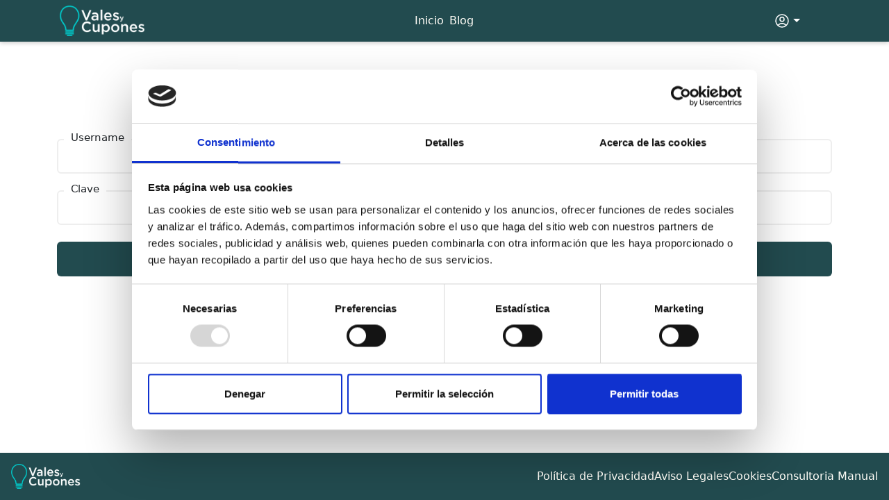

--- FILE ---
content_type: text/html
request_url: https://www.valesycupones.es/nuevos-descuentos-y-promociones/vyc-post-03-jul-2019
body_size: 1004
content:
<!doctype html><html lang=""><head><meta charset="utf-8"><meta http-equiv="X-UA-Compatible" content="IE=edge"><meta name="viewport" content="width=device-width,initial-scale=1"><link rel="icon" href="/favicon.ico"><title>cleversavers</title><script defer="defer" src="https://use.fontawesome.com/releases/v5.15.4/js/all.js" integrity="sha384-rOA1PnstxnOBLzCLMcre8ybwbTmemjzdNlILg8O7z1lUkLXozs4DHonlDtnE7fpc" crossorigin="anonymous"></script><script id="Cookiebot" src="https://consent.cookiebot.com/uc.js" data-cbid="9b675ba1-d04c-4636-8c29-c03dd697e428" data-blockingmode="auto"></script><script id="CookieDeclaration" src="https://consent.cookiebot.com/9b675ba1-d04c-4636-8c29-c03dd697e428/cd.js" async></script><script defer="defer" src="/js/chunk-vendors.6735990e.js"></script><script defer="defer" src="/js/app.e3b889fa.js"></script><link href="/css/chunk-vendors.0fd7921b.css" rel="stylesheet"><link href="/css/app.21effc1b.css" rel="stylesheet"></head><body><noscript><strong>We're sorry but cleversavers doesn't work properly without JavaScript enabled. Please enable it to continue.</strong></noscript><div id="app"></div></body></html>

--- FILE ---
content_type: text/css
request_url: https://www.valesycupones.es/css/app.21effc1b.css
body_size: 13581
content:
@import url(https://fonts.googleapis.com/css2?family=Montserrat:wght@300;400;600&display=swap);.footer{background-color:var(--green);position:absolute;bottom:0;left:0;width:100%;padding:1em;color:#fff;display:flex;justify-content:center;align-items:center;margin-top:auto}@media screen and (max-width:425px){.footer{position:relative}}.loading[data-v-36c688ea]{top:0;left:0;z-index:101;height:100%;width:100%;background-color:rgba(0,0,0,.5);position:fixed;display:flex;justify-content:center;align-items:center}@keyframes spin-36c688ea{to{transform:rotate(1turn)}}.loading span[data-v-36c688ea]{display:block;width:60px;height:60px;margin:0 auto;border:3px solid transparent;border-top-color:#fff;border-bottom-color:#fff;border-radius:50%;animation:spin-36c688ea 1s ease infinite}.u-list-reset{list-style:none;padding-left:0;margin:0}.u-list-reset li{position:relative;padding:10px 0}.u-list-reset li:after{content:"";width:100%;height:1px;background-color:#4e4e4e;position:absolute}.menu-button{display:flex;justify-content:center;align-items:center;background-color:transparent;cursor:pointer;border:none;outline:none;padding:.5rem 0 .5rem 2rem;color:var(--lightest);position:relative;left:0;top:0;justify-self:start;grid-area:menuButton}.menu-button:active{transform:translateY(-.2rem)}@media(min-width:900px){.menu-button{display:none}}.menu-button__lines{display:grid;gap:5px;transition:all .2s ease;position:absolute;left:0}.menu-button__lines--open{gap:0}.menu-button__line{display:block;transition:.2s ease;content:"";width:1.5rem;height:2px;background-color:#fff;transform-origin:center;border-radius:25px}.menu-button:hover .menu-button__lines{gap:5px}.menu-button__lines--open .menu-button__line{grid-row-start:1;grid-column-start:1;transform:rotate(45deg) scale(1.6)}.menu-button__lines--open .menu-button__line:nth-child(3){transform:rotate(-45deg) scale(1.6)}.btn{height:none!important;background-color:transparent!important;color:#fff}.wrapper{max-width:var(--lg);margin:0 auto;padding:0 1.5rem;z-index:99999}.wrapper--intro{margin:12rem auto;text-align:center}.wrapper--nav-area{display:grid;width:100%;align-items:center;grid-template-areas:" menuButton logo users " "menu menu menu";grid-template-columns:20% 60% 20%}@media(max-width:900px){.wrapper--nav-area{grid-template-rows:auto 1fr}.site-nav--is-open .wrapper--nav-area{height:calc(100vh - 1rem)}}@media(min-width:62.5rem){.wrapper--nav-area{grid-template-areas:"logo menu users"}}.logo{font-size:2rem;justify-self:center;grid-area:logo;position:relative;top:0;left:0;display:flex;align-items:center}.logo span{color:var(--greenlight)}.site-nav{position:sticky;top:0;left:0;padding-top:.5rem;padding-bottom:.5rem;z-index:3;box-shadow:0 2px 6px rgba(0,0,0,.2);background:var(--green)}.site-nav .overlay{position:fixed;z-index:1;top:0;left:0;width:100%;height:100%;background-color:rgba(0,0,0,.5)}.site-nav__menu{grid-area:menu}.site-nav__link{padding:1rem;display:block}.sidenav{height:100%;width:0;position:fixed;z-index:1;top:0;left:0;background:var(--green);overflow-x:hidden;transition:.5s;padding-top:60px}.openNavClass{width:250px;position:fixed}.user-sidebar{padding:1rem;color:#fff;display:flex;flex-direction:column}.user-sidebar h3{margin-top:.5rem;font-size:20px;font-weight:700}.sidenav a{padding:8px 8px 8px 32px;text-decoration:none;color:#fff;display:block;transition:.3s;font-size:14px;font-weight:700}.sidenav a:hover{color:#f1f1f1}.sidenav .closebtn{position:absolute;top:0;right:25px;font-size:36px;margin-left:50px}#main{transition:margin-left .5s;padding:16px}@media screen and (max-height:450px){.sidenav{padding-top:15px}.sidenav a{font-size:18px}}.description-link{display:flex;justify-content:space-between;margin:auto 20px}.hidden-sidebar{position:absolute;bottom:50px;padding:1rem}.hidden-sidebar span{color:#fff}.dots{display:flex;justify-content:space-around;margin-bottom:1rem}.dots div{width:15px;height:15px;border-radius:50%;border:1px solid #224b50;background-color:#efefef}.dots .active{background-color:#224b50;border:none!important}.fadeIn{animation:fadeIn .8s}.fadeOut{animation:fadeOut .8s}.btn-border{color:#224b50;text-align:center;border:1px solid #224b50;background-color:#fff!important;width:100%;animation:fadeIn .8s;padding:.375rem .75rem;margin-top:1rem;display:block}.modal-vue{display:flex;justify-content:center;align-items:center;z-index:9999}.modal-vue,.modal-vue .overlay{position:fixed;top:0;left:0;width:100%;height:100%;background-color:rgba(0,0,0,.5)}.modal-vue .overlay{z-index:9998}.modal-vue .modal-primary{position:relative;z-index:9999;background-color:#fff;width:80%;animation:fadeIn ease-in}.modal-vue .modal-primary h2{color:#224b50;font-size:1.25rem}.modal-vue .modal-primary .font-p{font-size:1.25rem;font-weight:700}.modal-vue .modal-primary .btn{color:#fff;text-align:center;background-color:#224b50!important;width:100%;animation:fadeIn .8s}.modal-vue .modal-primary img{width:100%}.modal-vue .close{position:absolute;top:10px;right:10px;animation:fadeOut 3s}@keyframes fadeIn{0%{opacity:0}to{opacity:1}}@keyframes fadeOut{0%{opacity:1}to{opacity:0}}@media(min-width:768px)and (max-width:1365px){.modal-primary{width:40%!important}}@media(min-width:1366px){.modal-primary{width:20%!important}}.retrieve{color:var(--greenlight)}.button[data-v-dab0355a]{border:none;color:#fff;background:#42b983;-webkit-appearance:none;-moz-appearance:none;appearance:none;font:inherit;font-size:1.8rem;padding:.5em 1em;border-radius:.3em;cursor:pointer}.cursor[data-v-dab0355a]{cursor:pointer}.modal-vue-login[data-v-dab0355a]{position:fixed;top:0;right:0;bottom:0;left:0;margin:auto;text-align:center;width:100%;height:-moz-fit-content;height:fit-content;max-width:22rem;border-radius:1rem;box-shadow:0 5px 5px rgba(0,0,0,.2);background:#fff;z-index:10000000000000000000;transform:none}.modal-vue-login h1[data-v-dab0355a]{margin:0 0 1rem}.modal-overlay-login[data-v-dab0355a]{position:fixed;z-index:1;top:0;left:0;width:100%;height:100%;background-color:rgba(0,0,0,.5)}.fade-enter-active[data-v-dab0355a],.fade-leave-active[data-v-dab0355a]{transition:opacity .4s linear}.fade-enter[data-v-dab0355a],.fade-leave-to[data-v-dab0355a]{opacity:0}.pop-enter-active[data-v-dab0355a],.pop-leave-active[data-v-dab0355a]{transition:transform .4s cubic-bezier(.5,0,.5,1),opacity .4s linear}.pop-enter[data-v-dab0355a],.pop-leave-to[data-v-dab0355a]{opacity:0;transform:scale(.3) translateY(-50%)}.userPerfil,.userRegister{margin-top:4rem}.a__button{background-color:var(--greenlight)!important;height:40px;color:#000!important;font-weight:700;width:100%}.card-button{position:absolute;width:90%;bottom:15px}button.page-link{display:inline-block;font-size:20px;color:#29b3ed;font-weight:500}.offset{width:500px!important;margin:20px auto}.contentInteresantesPosts{position:relative}.contentInteresantesPosts h2{color:var(--greenOpacityLight)}.contentInteresantesPosts .i-1{left:25px;top:50px}.contentInteresantesPosts .i-2{top:20px;right:25px}.contentInteresantesPosts a{color:var(--greenlight);font-weight:700;text-align:center;width:100%}.contentInteresantesPosts .content{height:30vh;margin:0 auto;z-index:1;overflow:hidden;padding:0;color:#000!important}.contentInteresantesPosts .content img{-o-object-fit:cover;object-fit:cover;z-index:0}.contentInteresantesPosts .content p{font-weight:700}.contentInteresantesPosts .content .div__content{display:flex;flex-direction:column;justify-content:center;align-items:center;text-align:center;width:100%;height:100%;top:50px}.contentInteresantesPosts .content a{color:#000}.content{text-align:justify}.embed-responsive iframe{width:100%;height:40vh}.carousel-cell{width:250px;height:250px;text-align:left}.carousel-cell,.carousel-posts{color:#fff;display:flex;justify-content:center;align-items:center}.carousel-posts{width:310px;height:100%}h2{font-weight:700}.div__color{position:absolute;background-color:var(--greenlight);opacity:.3;height:100%;width:100%;z-index:0;left:0}.hero{height:60vh;position:relative;display:flex;flex-direction:column;justify-content:center;align-items:start;text-align:center}.hero img{height:100%;-o-object-fit:cover;object-fit:cover}.hero .img-blog,.hero img{position:absolute;left:0;top:0;width:100%;z-index:0}.hero .img-blog{height:auto}.hero .hero__content{position:relative;z-index:1;color:#fff;width:50%;padding:50px}.hero .hero__content h1{font-weight:300}.hero .hero__content span{font-weight:700}.hero .hero__content .a__button{background-color:#fff!important;height:40px;color:#000!important;font-weight:700;width:100%;border-radius:50px}.ganaDinero h3{color:var(--greenlight)}.gana__tiempo{position:relative;display:flex;flex-direction:column;justify-content:center;align-items:start;text-align:center}.gana__tiempo img{left:0;top:0;z-index:0}.gana__tiempo .content-image,.gana__tiempo img{position:relative;width:100%}.gana__tiempo .hero__content{position:absolute;left:0;top:40%;z-index:1;color:#000;width:50%;padding:50px}.gana__tiempo .hero__content h1{font-weight:300}.gana__tiempo .hero__content p{font-size:20px}.gana__tiempo .hero__content .parrafo{font-size:16px}.gana__tiempo .hero__content span{font-weight:700;font-style:italic;font-size:24px}.gana__tiempo .hero__content .a__button{background-color:#fff!important;height:40px;color:#000!important;font-weight:700;width:100%;border-radius:50px}.contentInteresantes{display:flex;flex-direction:column;justify-content:center;position:relative;background-color:#f1f1f1}.contentInteresantes .flickity-viewport{height:500px!important}.contentInteresantes .btn{color:#000!important;border:1px solid var(--green)}.contentInteresantes .card-text{font-size:13px;color:#000}.contentInteresantes .card-title{height:85px}.contentInteresantes h2{color:var(--green)}.contentInteresantes a,.contentInteresantes h3{color:var(--greenlight)}.contentInteresantes a{font-weight:700;text-align:center;width:100%}.contentInteresantes .content{width:80vw;height:50vh;margin:0 auto;z-index:1}.contentInteresantes .content img{-o-object-fit:cover;object-fit:cover}.contentInteresantes .content p{font-weight:700}.contentInteresantes .content .div__content{display:flex;flex-direction:column;justify-content:center;width:40%;height:100%}.no__Renuncies{position:relative;text-align:center;width:100%}.no__Renuncies .euro{width:50px;height:50px;display:flex;justify-content:center;align-items:center;color:var(--greenlight);margin:0 auto;font-size:2rem}.no__Renuncies h2{font-style:italic}.no__Renuncies .content__noRenuncies p{color:var(--greenlight);font-weight:600}.no__Renuncies a{background-color:var(--greenlight)!important;border-radius:.575rem;font-weight:600;font-size:24px}.no__Renuncies .img__ganaDinero{position:relative;margin:0 auto;display:flex;justify-content:center;box-shadow:1rem 1rem 0 var(--greenlight)!important;overflow:hidden;width:75%;border-radius:.375rem}.no__Renuncies .img__ganaDinero p{font-weight:700}.no__Renuncies .img__ganaDinero img{position:relative;z-index:0}.no__Renuncies .img__ganaDinero .content__imgGana{margin:0 auto;display:flex;justify-content:center;z-index:2}.mx-post{margin-left:2rem;margin-right:2rem}@media(max-width:540px){.carousel-cell{width:100px!important;height:100px!important}.hero{align-items:center!important;justify-content:end!important}.hero .hero__content{width:78%!important;padding:10px!important}.hero h1{font-size:calc(1.375rem + 1.5vw)}.gana__tiempo img{-o-object-fit:contain!important;object-fit:contain!important}.gana__tiempo .content-image{margin-bottom:3rem}.gana__tiempo .hero__content{position:absolute;width:100%!important;top:50%!important;left:0;bottom:0;height:auto}}@media(max-width:320px){.gana__tiempo{padding-bottom:4.5rem}}@media(max-width:991.98px)and (min-width:541px){.carousel-cell{width:150px!important;height:150px!important}.hero{align-items:center!important;justify-content:end!important}.hero .hero__content{width:100%!important;padding:10px!important}.hero h1{font-size:calc(1.375rem + 1.5vw)}.a__button{width:100%!important}.contentInteresantes .content .div__content{justify-content:end!important;width:100%}.gana__tiempo .content-image{margin-bottom:.5rem}.gana__tiempo .hero__content{position:absolute!important;bottom:0!important;left:0;top:unset!important;width:100%!important}}.card{border:none;height:100%}.forms-inputs{position:relative}.forms-inputs span{position:absolute;top:-18px;left:10px;background-color:#fff;padding:5px 10px;font-size:15px}.forms-inputs input{height:50px;border:2px solid #eee}.forms-inputs input:focus{box-shadow:none;outline:none;border:2px solid #0cc}.btns{height:50px;background-color:#224b4f!important;color:#fff!important}.success-data{display:flex;flex-direction:column}.bxs-badge-check{font-size:90px}:root{--lightest:#fffdf7;--brown:#a88c7b;--brown-darker:#9a7c6a;--green:#224b4f;--greenlight2:#01a8a8;--greenlight:#0cc;--grey:#efefef;--greenOpacity:#69bb97;--greenButton:#00cccb;--greenOpacityLight:#6ec197;--lg:80rem;--md:50rem;--sm:30rem}*,:after,:before{box-sizing:inherit}.margin{margin-top:4rem;margin-bottom:6rem}.text-greenlight{color:var(--greenlight)}html{font-family:Montserrat,sans-serif!important;color:var(--lightest);box-sizing:border-box}body{margin:0;position:relative;display:flex;flex-direction:column;min-height:100vh}h1,h2{margin-top:0}h1{font-size:calc(1.2rem + 3vw)}h2{font-size:calc(1.2rem + 2vw)}h3{font-size:calc(1.2rem + 1vw)}p{margin-top:0;margin-bottom:1.5rem;line-height:1.8rem}a{text-decoration:none;color:var(--lightest)}@media(min-width:540px)and (max-width:800px){.margin{margin-top:8rem!important}}@media screen and (min-width:320px)and (max-width:1023px)and (orientation:landscape){.modal-primary{height:20rem!important;overflow:scroll!important;width:40vw!important}.hero{height:90vh!important}}

--- FILE ---
content_type: image/svg+xml
request_url: https://www.valesycupones.es/img/blog.b4cd3e65.svg
body_size: 1776
content:
<svg width="30" height="30" viewBox="0 0 30 30" fill="none" xmlns="http://www.w3.org/2000/svg">
<g clip-path="url(#clip0_20_369)">
<path d="M22.1151 4.32678H9.24038C8.56447 4.44123 8.07882 5.04001 8.10634 5.72499V21.2689C8.10453 21.906 8.49261 22.4793 9.08473 22.7143L16.2003 25.5605C16.6799 25.7523 17.2234 25.6938 17.6511 25.4042C18.0788 25.1146 18.335 24.6317 18.3349 24.1151V8.99459C18.3368 8.35755 17.9487 7.78424 17.3566 7.54924L14.8127 6.5326C14.7164 6.49163 14.6617 6.38896 14.6814 6.28611C14.7011 6.18327 14.7899 6.10811 14.8946 6.10567H21.8927C22.0155 6.10567 22.1151 6.20523 22.1151 6.32803V20.9816C22.1151 21.1044 22.0155 21.204 21.8927 21.204H20.3362C19.845 21.204 19.4468 21.6022 19.4468 22.0934C19.4468 22.5847 19.845 22.9829 20.3362 22.9829H22.1151C23.0975 22.9829 23.894 22.1864 23.894 21.204V6.10567C23.894 5.12322 23.0975 4.32678 22.1151 4.32678Z" fill="white"/>
<mask id="mask0_20_369" style="mask-type:luminance" maskUnits="userSpaceOnUse" x="8" y="4" width="16" height="22">
<path d="M22.1151 4.32678H9.24038C8.56447 4.44123 8.07882 5.04001 8.10634 5.72499V21.2689C8.10453 21.906 8.49261 22.4793 9.08473 22.7143L16.2003 25.5605C16.6799 25.7523 17.2234 25.6938 17.6511 25.4042C18.0788 25.1146 18.335 24.6317 18.3349 24.1151V8.99459C18.3368 8.35755 17.9487 7.78424 17.3566 7.54924L14.8127 6.5326C14.7164 6.49163 14.6617 6.38896 14.6814 6.28611C14.7011 6.18327 14.7899 6.10811 14.8946 6.10567H21.8927C22.0155 6.10567 22.1151 6.20523 22.1151 6.32803V20.9816C22.1151 21.1044 22.0155 21.204 21.8927 21.204H20.3362C19.845 21.204 19.4468 21.6022 19.4468 22.0934C19.4468 22.5847 19.845 22.9829 20.3362 22.9829H22.1151C23.0975 22.9829 23.894 22.1864 23.894 21.204V6.10567C23.894 5.12322 23.0975 4.32678 22.1151 4.32678Z" fill="white"/>
</mask>
<g mask="url(#mask0_20_369)">
</g>
</g>
<defs>
<clipPath id="clip0_20_369">
<rect width="30" height="30" fill="white"/>
</clipPath>
</defs>
</svg>


--- FILE ---
content_type: application/javascript
request_url: https://www.valesycupones.es/js/app.e3b889fa.js
body_size: 59807
content:
(function(){"use strict";var t={6302:function(t,e,s){var a=s(6369),i=function(){var t=this,e=t._self._c;return e("div",[e("div",{staticStyle:{"min-height":"calc(100vh - 13.5rem)"},attrs:{id:"app"}},[e("MySidebar"),e("router-view"),t.isLoading?e("MyLoading"):t._e()],1),e("MyFooter")],1)},o=[],r=(s(7658),function(){var t=this,e=t._self._c;return e("footer",{staticClass:"footer d-flex flex-column flex-md-row justify-content-between"},[e("router-link",{staticClass:"mb-4 mb-md-0",attrs:{to:"/"}},[e("img",{attrs:{src:s(6949),width:"100",alt:""}})]),e("div",{staticClass:"flex-column flex-md-row d-flex justify-content-center text-center justify-content-md-evenly gap-3"},[e("a",{attrs:{href:t.pp},domProps:{textContent:t._s("Política de Privacidad")}}),e("a",{attrs:{href:t.av},domProps:{textContent:t._s("Aviso Legales")}}),e("a",{attrs:{href:t.cookies},domProps:{textContent:t._s("Cookies")}}),e("a",{attrs:{href:t.cm},domProps:{textContent:t._s("Consultoria Manual")}})])],1)}),n=[],l={name:"MyFooter",data(){return{fontSize:"1.5rem",pp:"documents/POLITICA_DE_PRIVACIDAD_SAVI_1.pdf",av:"documents/AVISO_LEGAL_SAVI.pdf",cookies:"documents/COOKIES.pdf",cm:"documents/CONSULTORIA-MANUAL.pdf"}}},c=l,d=s(1001),m=(0,d.Z)(c,r,n,!1,null,null,null),u=m.exports,p=function(){var t=this;t._self._c;return t._m(0)},v=[function(){var t=this,e=t._self._c;return e("div",{staticClass:"loading"},[e("span")])}],g={name:"MyLoading"},f=g,h=(0,d.Z)(f,p,v,!1,null,"36c688ea",null),b=h.exports,_=function(){var t=this,e=t._self._c;return e("div",[e("nav",{staticClass:"site-nav js-site-nav"},[t.overlay?e("div",{staticClass:"overlay",on:{click:function(e){t.overlay=!1,t.isActive=!t.isActive}}}):t._e(),e("div",{staticClass:"wrapper wrapper--nav-area"},[e("div",{staticClass:"d-none d-lg-block"},[e("ul",{staticClass:"d-flex justify-content-center gap-5 mb-0 list-inline align-items-center"},[e("li",{staticClass:"list-inline-item"},[e("router-link",{attrs:{to:"/inicio"},on:{click:function(e){t.isActive=!t.isActive}}},[t._v(" Inicio ")])],1),e("li",{staticClass:"list-inline-item"},[e("router-link",{attrs:{to:"/entradas"},on:{click:function(e){t.isActive=!t.isActive}}},[t._v(" Blog ")])],1)])]),e("div",{staticClass:"sidenav",class:{openNavClass:t.isActive},attrs:{id:"mySidenav"}},[t.$store.state.isLoggedIn?[e("div",[e("div",{staticClass:"user-sidebar"},[""!=t.avatar?e("div",[e("img",{staticClass:"rounded-circle object-fit-cover",attrs:{src:t.avatar,width:"60px",height:"60px",alt:""}})]):e("div",[e("img",{staticClass:"rounded-circle object-fit-cover",attrs:{src:s(4470),width:"40px",height:"40px",alt:""}})]),e("h3",[t._v(t._s(t.name)+" "+t._s(t.lastName))])])])]:t._e(),e("ul",{staticClass:"site-nav__menu u-list-reset js-menu",attrs:{id:"menu"}},[e("li",[e("router-link",{attrs:{to:"/inicio"},nativeOn:{click:function(e){t.isActive=!1,t.overlay=!1}}},[e("span",{staticClass:"description-link"},[e("div",[e("svg",{staticStyle:{width:"30px"},attrs:{xmlns:"http://www.w3.org/2000/svg",fill:"none",viewBox:"0 0 24 24","stroke-width":"1.5",stroke:"currentColor"}},[e("path",{attrs:{"stroke-linecap":"round","stroke-linejoin":"round",d:"M2.25 12l8.954-8.955c.44-.439 1.152-.439 1.591 0L21.75 12M4.5 9.75v10.125c0 .621.504 1.125 1.125 1.125H9.75v-4.875c0-.621.504-1.125 1.125-1.125h2.25c.621 0 1.125.504 1.125 1.125V21h4.125c.621 0 1.125-.504 1.125-1.125V9.75M8.25 21h8.25"}})]),t._v(" Inicio ")]),e("img",{attrs:{src:s(5437),alt:""}})])])],1),t.$store.state.isLoggedIn?[e("li",[e("router-link",{attrs:{to:"/perfil"},nativeOn:{click:function(e){t.isActive=!1,t.overlay=!1}}},[e("span",{staticClass:"description-link"},[e("div",[e("img",{attrs:{src:s(648),alt:""}}),t._v(" Perfil ")]),e("img",{attrs:{src:s(5437),alt:""}})])])],1)]:t._e(),e("li",[e("router-link",{attrs:{to:"/entradas"},nativeOn:{click:function(e){t.isActive=!1,t.overlay=!1}}},[e("span",{staticClass:"description-link"},[e("div",[e("img",{attrs:{src:s(5105),alt:""}}),t._v(" Blog ")]),e("img",{attrs:{src:s(5437),alt:""}})])])],1),t.$store.state.isLoggedIn?[e("li",[e("a",{attrs:{href:"logout"},on:{click:function(e){return e.preventDefault(),t.logout()}}},[t._m(0)])])]:t._e()],2),e("div",{staticClass:"hidden-sidebar"},[e("span",{on:{click:function(e){t.isActive=!1,t.overlay=!1}}},[e("svg",{staticClass:"w-25 h-25",attrs:{xmlns:"http://www.w3.org/2000/svg",fill:"none",viewBox:"0 0 24 24","stroke-width":"1.5",stroke:"currentColor"}},[e("path",{attrs:{"stroke-linecap":"round","stroke-linejoin":"round",d:"M6.75 15.75L3 12m0 0l3.75-3.75M3 12h18"}})])])])],2),e("button",{staticClass:"menu-button js-menu-button",on:{click:function(e){t.isActive=!t.isActive,t.overlay=!t.overlay}}},[t._m(1)]),e("div",{staticClass:"logo"},[e("router-link",{staticClass:"d-flex justify-content-center",attrs:{to:"/"}},[e("img",{staticClass:"w-50",attrs:{src:s(6949),alt:"",srcset:""}})])],1),e("div",{staticClass:"users"},[e("div",{},[e("button",{staticClass:"dropdown-toggle btn p-0 d-flex justify-content-center w-100 text-white my-0 m border-0 display-6 d-flex align-items-center",attrs:{"data-bs-toggle":"dropdown","aria-expanded":"false"}},[t.$store.state.isLoggedIn?[""!=t.avatar?e("div",[e("img",{staticClass:"rounded-circle object-fit-cover",attrs:{src:t.avatar,width:"60px",height:"60px",alt:""}})]):e("div",[e("img",{staticClass:"rounded-circle object-fit-cover",attrs:{src:s(4470),width:"30px",height:"30px",alt:""}})])]:[e("svg",{staticClass:"w-6 h-6",style:{width:t.fontSize},attrs:{xmlns:"http://www.w3.org/2000/svg",fill:"none",viewBox:"0 0 24 24","stroke-width":"1.5",stroke:"currentColor"}},[e("path",{attrs:{"stroke-linecap":"round","stroke-linejoin":"round",d:"M17.982 18.725A7.488 7.488 0 0012 15.75a7.488 7.488 0 00-5.982 2.975m11.963 0a9 9 0 10-11.963 0m11.963 0A8.966 8.966 0 0112 21a8.966 8.966 0 01-5.982-2.275M15 9.75a3 3 0 11-6 0 3 3 0 016 0z"}})])]],2),e("ul",{staticClass:"dropdown-menu"},[t.$store.state.isLoggedIn?[e("li",[e("router-link",{staticClass:"dropdown-item",attrs:{to:"/perfil"},nativeOn:{click:function(e){t.isActive=!1,t.overlay=!1}}},[t._v("Perfil")])],1),e("li",[e("a",{staticClass:"dropdown-item",attrs:{href:"#logout"},on:{click:function(e){return e.preventDefault(),t.logout()}}},[t._v("Cerrar Sesión")])])]:[e("li",[e("router-link",{staticClass:"dropdown-item",attrs:{to:"/login"},nativeOn:{click:function(e){t.isActive=!1,t.overlay=!1}}},[t._v("Login")])],1),e("li",[e("router-link",{staticClass:"dropdown-item",attrs:{to:"/register"},nativeOn:{click:function(e){t.isActive=!1,t.overlay=!1}}},[t._v("Regístrate")])],1)]],2)])])])]),t.isLoading?e("MyLoading"):t._e()],1)},w=[function(){var t=this,e=t._self._c;return e("span",{staticClass:"description-link"},[e("div",[e("img",{attrs:{src:s(1960),alt:""}}),t._v(" Cerrar sesión ")]),e("img",{attrs:{src:s(5437),alt:""}})])},function(){var t=this,e=t._self._c;return e("span",{staticClass:"menu-button__lines"},[e("span",{staticClass:"menu-button__line"}),e("span",{staticClass:"menu-button__line"}),e("span",{staticClass:"menu-button__line"})])}],C=s(3822),y=s(6943);a.ZP.use(C.ZP);const x={cacheUser(t,{token:e,email:s,displayName:a,idUser:i,firstName:o,lastName:r,consumerData:n,avatar:l}){t.isLoggedIn=!0,t.userToken=e,t.userEmail=s,t.userDisplayName=a,t.idUser=i,t.firstName=o,t.lastName=r,t.lastName=r,t.consumerData=n,t.avatar=l},deleteUserCache(t){t.isLoggedIn=!1,t.userToken="",t.userEmail="",t.userDisplayName="",t.idUser="",t.firstName="",t.lastName="",t.consumerData="",t.avatar=""}},k={async login({commit:t},e){const s=await y.Z.post("consumer-data/v1/datos/",{username:e.username,password:e.password});console.log(s);const a=s.data;localStorage.setItem("isLoggedIn",!0),localStorage.setItem("idUser",a.data.id),localStorage.setItem("token",a.data.token),localStorage.setItem("displayName",a.data.displayName),localStorage.setItem("email",a.data.email),localStorage.setItem("firstName",a.data.firstName),localStorage.setItem("lastName",a.data.lastName),localStorage.setItem("consumerData",a.data.consumerData),localStorage.setItem("avatar",a.data.avatar),await t("cacheUser",{token:a.data.token,email:a.data.email,displayName:a.data.displayName,idUser:a.data.id,firstName:a.data.firstName,lastName:a.data.lastName,consumerData:a.data.consumerData,avatar:a.data.avatar})},async logout({commit:t}){localStorage.removeItem("isLoggedIn"),localStorage.removeItem("token"),localStorage.removeItem("email"),localStorage.removeItem("displayName"),localStorage.removeItem("idUser"),localStorage.removeItem("firstName"),localStorage.removeItem("lastName"),localStorage.removeItem("consumerData"),localStorage.removeItem("avatar"),t("deleteUserCache")},async checkLoginState({commit:t}){const e=localStorage.getItem("token");if(!e)return await t("deleteUserCache"),!1;try{return await y.Z.post("jwt-auth/v1/token/validate",{},{headers:{Authorization:`Bearer ${e}`}}),await t("cacheUser",{token:e,email:localStorage.getItem("email"),displayName:localStorage.getItem("displayName"),idUser:localStorage.getItem("idUser"),firstName:localStorage.getItem("firstName"),lastName:localStorage.getItem("lastName"),consumerData:localStorage.getItem("consumerData"),avatar:localStorage.getItem("avatar")}),!0}catch(s){return localStorage.setItem("token",""),!1}}},P={state:{isAdmin:!1,isLoggedIn:"true"===localStorage.getItem("isLoggedIn"),userToken:localStorage.getItem("token")||"",userEmail:localStorage.getItem("email")||"",userDisplayName:localStorage.getItem("displayName")||"",idUser:localStorage.getItem("idUser")||"",firstName:localStorage.getItem("firstName")||"",lastName:localStorage.getItem("lastName")||"",consumerData:localStorage.getItem("consumerData")||"",avatar:localStorage.getItem("avatar")||""},mutations:x,actions:k,modules:{}};var M=new C.ZP.Store(P),L={name:"MySidebar",components:{MyLoading:b},data(){return{isActive:!1,isLoading:!1,fontSize:"1.5rem",avatar:M.state.avatar,name:M.state.firstName,lastName:M.state.lastName,overlay:!1}},methods:{async logout(){this.isLoading=!0,await this.$store.dispatch("logout"),this.$router.push({name:"UserLogin"}),this.isLoading=!1,this.isActive=!1,this.overlay=!1}}},S=L,I=(0,d.Z)(S,_,w,!1,null,null,null),B=I.exports,N={name:"App",components:{MyFooter:u,MyLoading:b,MySidebar:B},data(){return{isLoading:!1}},async created(){if(this.$route.meta.noAuthRequired)return;const t=await this.$store.dispatch("checkLoginState");t||this.$router.push({name:"UserLogin",query:{redirectTo:this.$route.name}})},methods:{}},j=N,A=(0,d.Z)(j,i,o,!1,null,null,null),D=A.exports,U=s(2631),$=function(){var t=this,e=t._self._c;return e("div",{staticClass:"margin-bottom"},[t._m(0),t._m(1),e("section",{staticClass:"cupones my-6"},[e("h2",{staticClass:"fs-sm-5 text-center"},[t._v("Cupones")]),e("MyCoupons")],1),t.isLoading?e("MyLoading"):t._e(),e("ModalPrimary")],1)},R=[function(){var t=this,e=t._self._c;return e("section",{staticClass:"hero"},[e("div",{staticClass:"d-none d-lg-block"},[e("img",{attrs:{src:s(7393),alt:""}})]),e("div",{staticClass:"d-none d-md-block d-lg-none"},[e("img",{attrs:{src:s(7078),alt:""}})]),e("div",{staticClass:"d-block d-md-none"},[e("img",{attrs:{src:s(4559),alt:""}})]),e("div",{staticClass:"hero__content"},[e("h1",{staticClass:"fs-sm-2"},[t._v(" Con ValesyCupones "),e("span",{staticClass:"text-greenlight"},[t._v("ganas dinero")]),t._v(" mientras compras las mejores marcas")])])])},function(){var t=this,e=t._self._c;return e("section",{staticClass:"ganaDinero container mt-5"},[e("h2",{staticClass:"fs-4 text-center w-100"},[t._v("¿Cómo funciona?")]),e("div",{staticClass:"row pt-4 m-0 justify-content-center"},[e("div",{staticClass:"col-3 col-xl-4 text-center"},[e("img",{attrs:{src:s(1056),alt:"",srcset:""}})]),e("div",{staticClass:"col-9 col-xl-4"},[e("h3",{staticClass:"fs-sm-3"},[t._v("1º Regístrate")]),e("p",{staticClass:"fs-4"},[t._v("para ahorrar en tus marcas favoritas y recibir notificaciones de nuevas promociones")])])]),e("div",{staticClass:"row justify-content-center"},[e("div",{staticClass:"col-3 col-xl-4 text-center"},[e("img",{attrs:{src:s(934),alt:"",srcset:""}})]),e("div",{staticClass:"col-9 col-xl-4"},[e("h3",{staticClass:"fs-sm-3"},[t._v("2º Selecciona")]),e("p",{staticClass:"fs-4"},[t._v("todas las promociones que te gusten")])])]),e("div",{staticClass:"row justify-content-center"},[e("div",{staticClass:"col-3 col-xl-4 text-center"},[e("img",{attrs:{src:s(6640),alt:"",srcset:""}})]),e("div",{staticClass:"col-9 col-xl-4"},[e("h3",{staticClass:"fs-sm-3"},[t._v("3º Disfruta ahorrando")])])])])}],T=function(){var t=this,e=t._self._c;return e("div",[t.showModal?e("div",{staticClass:"modal-vue"},[e("div",{staticClass:"overlay",on:{click:function(e){t.showModal=!1,t.isModalVisible=!0}}}),e("div",{staticClass:"modal-primary rounded overflow-hidden py-2 px-3 mx-3"},[e("div",{staticClass:"d-flex justify-content-end align-items-center"},[e("svg",{style:{width:t.width},attrs:{xmlns:"http://www.w3.org/2000/svg",fill:"none",viewBox:"0 0 24 24","stroke-width":"1.5",stroke:"currentColor"},on:{click:function(e){t.showModal=!1,t.isModalVisible=!0}}},[e("path",{attrs:{"stroke-linecap":"round","stroke-linejoin":"round",d:"M6 18L18 6M6 6l12 12"}})])]),e("div",{staticClass:"p-3 text-center"},[e("img",{attrs:{src:s(8619),alt:""}}),e("h2",{staticClass:"my-2 fw-bold"},[t._v("Bienvenido al nuevo")]),e("h2",{staticClass:"fw-bold"},[t._v("Vales y Cupones")]),e("p",{staticClass:"fw-bold mb-0",style:{color:t.secundary}},[t._v("Nuevos diseños y promociones")]),e("p",{staticClass:"mt-0",style:{color:t.primary}},[t._v(" Ahorra dinero mientras compras con las mejores marcas")]),e("a",{staticClass:"btn rounded-pill",on:{click:function(e){t.isModalFather=!0,t.showModal=!1}}},[t._v(" Comenzar")])])])]):t._e(),t.isModalFather?e("MyModal"):t._e()],1)},Z=[],E=function(){var t=this,e=t._self._c;return e("div",[t.isModalFather?e("div",{staticClass:"modal-vue"},[e("div",{staticClass:"overlay",on:{click:function(e){t.isModalFather=!1}}}),e("div",{staticClass:"modal-primary rounded overflow-hidden py-2 px-3 mx-3"},[e("div",{staticClass:"d-flex justify-content-end align-items-center"},[e("svg",{style:{width:t.width},attrs:{xmlns:"http://www.w3.org/2000/svg",fill:"none",viewBox:"0 0 24 24","stroke-width":"1.5",stroke:"currentColor"},on:{click:function(e){t.isModalFather=!1}}},[e("path",{attrs:{"stroke-linecap":"round","stroke-linejoin":"round",d:"M6 18L18 6M6 6l12 12"}})])]),e("div",{staticClass:"p-3 text-center"},[t.isModalVisible?e("div",{class:{fadeIn:t.isModalVisible,fadeOut:!t.isModalVisible}},[e("img",{attrs:{src:s(1665),alt:""}}),e("h2",{staticClass:"fw-bolder mb-0"},[t._v("¡Regístrate y")]),e("h2",{staticClass:"fw-bolder mt-0"},[t._v("empieza ahorrar!")]),e("p",{style:{color:t.primary}},[t._v(" Para empezar necesitarás crear una cuenta. Haz clic en el boton "),e("span",{staticClass:"fw-bolder",style:{color:t.secundary}},[t._v('"Registrarse"')]),t._v(" y te guiaremos atraves del proceso. ")]),e("a",{staticClass:"btn-border rounded-pill w-full",on:{click:function(e){t.isModalVisibleTwo=!0,t.isModalVisible=!1}}},[t._v("Siguiente")])]):t._e(),t.isModalVisibleTwo?e("div",{class:{fadeIn:t.isModalVisibleTwo,fadeOut:!t.isModalVisibleTwo}},[e("img",{attrs:{src:s(1125),alt:""}}),e("h2",{staticClass:"my-2 fw-bolder"},[t._v("Selecciona las promociones")]),e("p",{staticClass:"fw-bolder mb-0",style:{color:t.secundary}},[t._v(" Selecciona tu descuento y comienza a ahorrar.")]),e("p",{staticClass:"mt-0",style:{color:t.primary}},[t._v(" Por favor ten en cuenta que en algunas promociones puedes ser redirigidos a otras páginas. ")]),e("a",{staticClass:"btn-border rounded-pill w-full",on:{click:function(e){t.isModalVisibleTree=!0,t.isModalVisibleTwo=!1}}},[t._v(" Siguiente")])]):t._e(),t.isModalVisibleTree?e("div",{class:{fadeIn:t.isModalVisibleTree,fadeOut:!t.isModalVisibleTree}},[e("img",{attrs:{src:s(9100),alt:""}}),e("h2",{staticClass:"my-2 fw-bolder"},[t._v("Disfruta ahorrando cada día")]),e("p",{style:{color:t.primary}},[e("span",{staticClass:"fw-bolder",style:{color:t.secundary}},[t._v(" Canjea tus promociones y empieza a ahorrar")]),t._v(" en tu cesta de la compra desde ahora. ")]),e("a",{staticClass:"btn-border rounded-pill w-full",on:{click:function(e){t.isModalFather=!1}}},[t._v("Empezar")])]):t._e()]),e("div",{staticClass:"dots"},[e("div",{class:{active:t.isModalVisible},on:{click:function(e){t.isModalVisible=!0,t.isModalVisibleTwo=!1,t.isModalVisibleTree=!1}}}),e("div",{class:{active:t.isModalVisibleTwo},on:{click:function(e){t.isModalVisible=!1,t.isModalVisibleTwo=!0,t.isModalVisibleTree=!1}}}),e("div",{class:{active:t.isModalVisibleTree},on:{click:function(e){t.isModalVisible=!1,t.isModalVisibleTwo=!1,t.isModalVisibleTree=!0}}})])])]):t._e()])},O=[],V={name:"MyModal",components:{},data(){return{fontSize:"1.5rem",width:"20px",primary:"#224B50",secundary:"#00CCCC",isModalVisibleTwo:!1,isModalVisibleTree:!1,isModalVisible:!0,isModalFather:!0}}},q=V,z=(0,d.Z)(q,E,O,!1,null,null,null),F=z.exports,H={name:"ModalPrimary",components:{MyModal:F},data(){return{fontSize:"1.5rem",showModal:!0,width:"20px",primary:"#224B50",secundary:"#00CCCC",isModalFather:!1}}},G=H,K=(0,d.Z)(G,T,Z,!1,null,null,null),J=K.exports,Q=function(){var t=this,e=t._self._c;return e("div",{staticClass:"container margin"},[e("div",{staticStyle:{width:"100%"},attrs:{id:"ValassisGallery","data-loaded":"valassisLoaded","data-lang":"es","data-getconsumerdata":"getConsumerData","data-synsrc":"evNkGTjK264%3D"}}),t.isLoading?e("MyLoading"):t._e(),e("transition",[e("div",{staticClass:"modal-overlay-login d-none"})]),e("transition",{attrs:{name:"pop",appear:""}},[e("div",{staticClass:"modal-vue-login d-none",attrs:{id:"modal-login",role:"dialog"}},[e("div",{staticClass:"d-flex justify-content-end px-3 pt-3"},[e("button",{staticClass:"btn-close",attrs:{type:"button"},on:{click:function(e){return t.showModal()}}})]),e("UserLogin")],1)])],1)},W=[],X=function(){var t=this,e=t._self._c;return e("myLogin")},Y=[],tt=function(){var t=this,e=t._self._c;return e("div",{staticClass:"container margin"},[e("div",{directives:[{name:"show",rawName:"v-show",value:t.seen,expression:"seen"}],staticClass:"alert alert-warning alert-dismissible fade show",attrs:{role:"alert"}},[e("strong",[t._v(t._s(t.message))]),e("button",{staticClass:"btn-close",attrs:{type:"button"},on:{click:function(e){t.seen=!t.seen}}})]),e("div",{staticClass:"row d-flex justify-content-center"},[e("div",{staticClass:"col-md-12"},[e("div",{staticClass:"card py-4",attrs:{id:"form1"}},[e("div",{staticClass:"form-data"},[t._m(0),e("form",{staticClass:"form",on:{submit:function(e){return e.preventDefault(),t.login.apply(null,arguments)}}},[e("div",{staticClass:"forms-inputs mb-4"},[e("span",[t._v("Username")]),t._v(" "),e("input",{directives:[{name:"model",rawName:"v-model.trim",value:t.username,expression:"username",modifiers:{trim:!0}}],class:{"form-control":!0,"is-invalid":!t.validUsername(t.username)&&t.usernameBlured},attrs:{type:"text"},domProps:{value:t.username},on:{blur:[function(e){t.usernameBlured=!0},function(e){return t.$forceUpdate()}],input:function(e){e.target.composing||(t.username=e.target.value.trim())}}}),e("div",{staticClass:"invalid-feedback"},[t._v("El campo es requerido.")])]),e("div",{staticClass:"forms-inputs mb-4"},[e("span",[t._v("Clave")]),t._v(" "),e("input",{directives:[{name:"model",rawName:"v-model.trim",value:t.password,expression:"password",modifiers:{trim:!0}}],class:{"form-control":!0,"is-invalid":!t.validPassword(t.password)&&t.passwordBlured},attrs:{type:"password"},domProps:{value:t.password},on:{blur:[function(e){t.passwordBlured=!0},function(e){return t.$forceUpdate()}],input:function(e){e.target.composing||(t.password=e.target.value.trim())}}}),e("div",{staticClass:"invalid-feedback"},[t._v("El campo es requerido.")])]),e("div",{staticClass:"mb-3"},[e("button",{staticClass:"btn btns w-100",on:{click:function(e){return e.stopPropagation(),e.preventDefault(),t.submit.apply(null,arguments)}}},[t._v("Login")])])]),e("div",{staticClass:"text-center"},[e("router-link",{staticClass:"retrieve",attrs:{to:"/recuperar"}},[t._v("¿Ólvido su Contraseña?")])],1),e("div",{staticClass:"text-center"},[e("router-link",{staticClass:"retrieve",attrs:{to:"/register"}},[t._v("Regístrate")])],1)])])])]),t.isLoading?e("MyLoading"):t._e()],1)},et=[function(){var t=this,e=t._self._c;return e("div",{staticClass:"text-center mb-4"},[e("h4",[t._v("Login")])])}],st={name:"myLogin",components:{MyLoading:b},data(){return{username:"",usernameBlured:!1,password:"",passwordBlured:!1,message:"",isLoading:!1,seen:!1,valid:!1,submitted:!1}},methods:{validate:function(){this.passwordBlured=!0,this.usernameBlured=!0,this.validPassword(this.password)&&this.validUsername(this.username)&&(this.valid=!0)},validPassword:function(t){if(t.length>0)return!0},validUsername:function(t){if(t.length>0)return!0},async login(){this.message="",this.isLoading=!0;try{await this.$store.dispatch("login",{username:this.username,password:this.password}),this.isLoading=!0,console.log(window.location),this.$route.query.redirectTo?this.$router.push({name:this.$route.query.redirectTo}):(window.location.pathname,window.location.replace("/"))}catch(t){console.log(t.response.data.message),this.isLoading=!1,this.message=t.response.data.message,this.seen=!0}},submit:function(){this.validate(),this.valid&&(this.submitted=!0,this.login())}}},at=st,it=(0,d.Z)(at,tt,et,!1,null,null,null),ot=it.exports,rt={name:"UserLogin",components:{myLogin:ot},data(){return{}}},nt=rt,lt=(0,d.Z)(nt,X,Y,!1,null,null,null),ct=lt.exports,dt={name:"MyCoupons",components:{MyLoading:b,UserLogin:ct},data(){return{isLoading:!1}},beforeCreate(){this.isLoading=!0;let t=document.createElement("script");t.setAttribute("src","https://coupons.valesycupones.es/scripts/core/util/init.js"),document.head.appendChild(t)},methods:{showModal:function(){document.getElementById("modal-login").classList.add("d-none"),document.querySelector(".modal-overlay-login").classList.add("d-none")}}},mt=dt,ut=(0,d.Z)(mt,Q,W,!1,null,"dab0355a",null),pt=ut.exports,vt={name:"MyHome",components:{MyLoading:b,ModalPrimary:J,MyCoupons:pt},data(){return{marcas:[],entradas:[],fontSize:"4rem",heightImage:"150px",flickityOptions:{freeScroll:!0,contain:!0,prevNextButtons:!1,pageDots:!1},flickityOptionsPost:{freeScroll:!0,contain:!0,prevNextButtons:!1,pageDots:!1,initialIndex:1,draggable:!0},isLoading:!1}},created(){this.isLoading=!0,this.getMarcas(),this.getPost(),this.isLoading=!1},methods:{async getMarcas(){const t=await this.axios.get("wp/v2/marca?_embed");await t.data.forEach((t=>{let e={};e.id=t.id,e.date=t.date,e.status=t.status,e.content=t.content.rendered,e.title=t.title.rendered,e.image=t._embedded["wp:featuredmedia"]["0"]["source_url"],e.slug=t.slug,this.marcas.push(e)}))},async getPost(){const t=await this.axios.get("wp/v2/posts?_embed");await t.data.forEach((t=>{let e={};e.id=t.id,e.date=t.date,e.status=t.status,e.content=t.content.rendered,e.title=t.title.rendered,e.excerpt=t.excerpt.rendered,0!=t.featured_media&&(e.image=t._embedded["wp:featuredmedia"]["0"]["source_url"]),e.slug=t.slug,e.video=t.acf.video,e.miniatura=t.acf.miniatura,e.mobile=t.acf.mobile,e.tablet=t.acf.tablet,e.desktop=t.acf.desktop,this.entradas.push(e)}))}}},gt=vt,ft=(0,d.Z)(gt,$,R,!1,null,null,null),ht=ft.exports,bt=function(){var t=this,e=t._self._c;return e("div",{staticClass:"container margin"},[e("div",{directives:[{name:"show",rawName:"v-show",value:t.seen,expression:"seen"}],staticClass:"alert alert-warning alert-dismissible fade show",attrs:{role:"alert"}},[e("strong",[t._v(t._s(t.message))]),e("button",{staticClass:"btn-close",attrs:{type:"button"},on:{click:function(e){t.seen=!t.seen}}})]),e("div",{staticClass:"row d-flex justify-content-center"},[e("div",{staticClass:"col-md-7"},[e("div",{staticClass:"card px-5 py-4",attrs:{id:""}},[e("div",{staticClass:"form-data"},[t._m(0),e("div",{staticClass:"forms-inputs mb-4"},[e("span",[t._v("Photo")]),e("input",{class:{"form-control":!0},attrs:{type:"file"},on:{change:t.handlePhotoUpload}})]),e("div",{staticClass:"forms-inputs mb-4"},[e("span",[t._v("Email")]),t._v(" "),e("input",{directives:[{name:"model",rawName:"v-model",value:t.email,expression:"email"}],class:{"form-control":!0,"is-invalid":!t.validEmail(t.email)&&t.emailBlured},attrs:{type:"text"},domProps:{value:t.email},on:{blur:function(e){t.emailBlured=!0},input:function(e){e.target.composing||(t.email=e.target.value)}}}),e("div",{staticClass:"invalid-feedback"},[t._v("El campo es requerido.")])]),e("div",{staticClass:"forms-inputs mb-4"},[e("span",[t._v("Username")]),t._v(" "),e("input",{directives:[{name:"model",rawName:"v-model",value:t.username,expression:"username"}],class:{"form-control":!0,"is-invalid":!t.validUsername(t.username)&&t.usernameBlured},attrs:{type:"text"},domProps:{value:t.username},on:{blur:function(e){t.usernameBlured=!0},input:function(e){e.target.composing||(t.username=e.target.value)}}}),e("div",{staticClass:"invalid-feedback"},[t._v("El campo es requerido.")])]),e("div",{staticClass:"forms-inputs mb-4"},[e("span",[t._v("Nombres")]),t._v(" "),e("input",{directives:[{name:"model",rawName:"v-model",value:t.nombres,expression:"nombres"}],staticClass:"form-control",attrs:{type:"text"},domProps:{value:t.nombres},on:{input:function(e){e.target.composing||(t.nombres=e.target.value)}}}),e("div",{staticClass:"invalid-feedback"},[t._v("El campo es requerido.")])]),e("div",{staticClass:"forms-inputs mb-4"},[e("span",[t._v("Apellidos")]),t._v(" "),e("input",{directives:[{name:"model",rawName:"v-model",value:t.apellidos,expression:"apellidos"}],staticClass:"form-control",attrs:{type:"text"},domProps:{value:t.apellidos},on:{input:function(e){e.target.composing||(t.apellidos=e.target.value)}}}),e("div",{staticClass:"invalid-feedback"},[t._v("El campo es requerido.")])]),e("div",{staticClass:"forms-inputs mb-4"},[e("span",[t._v("Contraseña")]),t._v(" "),e("input",{directives:[{name:"model",rawName:"v-model",value:t.password,expression:"password"}],class:{"form-control":!0,"is-invalid":!t.validPassword(t.password)&&t.passwordBlured},attrs:{type:"password"},domProps:{value:t.password},on:{blur:function(e){t.passwordBlured=!0},input:function(e){e.target.composing||(t.password=e.target.value)}}}),t._m(1)]),e("div",{staticClass:"forms-inputs mb-4"},[e("span",[t._v("Repita la Contraseña")]),t._v(" "),e("input",{directives:[{name:"model",rawName:"v-model.trim",value:t.repeatPassword,expression:"repeatPassword",modifiers:{trim:!0}}],class:{"form-control":!0,"is-invalid":!t.validRepeatPassword(t.repeatPassword)&&t.passwordBlured},attrs:{type:"password"},domProps:{value:t.repeatPassword},on:{blur:[function(e){t.repeatPasswordBlured=!0},function(e){return t.$forceUpdate()}],input:function(e){e.target.composing||(t.repeatPassword=e.target.value.trim())}}}),e("div",{staticClass:"invalid-feedback"},[t._v("Las Contraseñas deben de ser iguales.")])]),e("div",{staticClass:"form-check"},[e("input",{directives:[{name:"model",rawName:"v-model",value:t.checkbox,expression:"checkbox"}],staticClass:"form-check-input",attrs:{type:"checkbox",id:"pp"},domProps:{checked:Array.isArray(t.checkbox)?t._i(t.checkbox,null)>-1:t.checkbox},on:{change:function(e){var s=t.checkbox,a=e.target,i=!!a.checked;if(Array.isArray(s)){var o=null,r=t._i(s,o);a.checked?r<0&&(t.checkbox=s.concat([o])):r>-1&&(t.checkbox=s.slice(0,r).concat(s.slice(r+1)))}else t.checkbox=i}}}),e("a",{staticClass:"form-check-label border-0",class:{"form-control":!0,"is-invalid":!t.validCheckbox(t.checkbox)&&t.checkboxBlured},attrs:{href:t.pp},on:{blur:function(e){t.checkboxBlured=!0}}},[t._v(" Política de Privacidad ")])]),e("div",{staticClass:"mb-3"},[e("button",{staticClass:"btns btn w-100",on:{click:function(e){return e.stopPropagation(),e.preventDefault(),t.submit.apply(null,arguments)}}},[t._v("Registrar")])])])])])]),t.isLoading?e("MyLoading"):t._e()],1)},_t=[function(){var t=this,e=t._self._c;return e("div",{staticClass:"text-center mb-4"},[e("h4",[t._v("Regístrate")])])},function(){var t=this,e=t._self._c;return e("div",{staticClass:"invalid-feedback"},[e("ul",[e("li",[t._v("El campo Requerido.")]),e("li",[t._v("Mínimo 8 caracteres maximo 15.")]),e("li",[t._v("Debe de tener al menos una letra en minúscula.")]),e("li",[t._v("Debe de tener al menos una letra en mayúscula.")]),e("li",[t._v("Debe de tener al menos un número.")]),e("li",[t._v("Debe de tener al menos un caracteres especiales (!@#$%^&*).")])])])}],wt={name:"UserRegister",components:{MyLoading:b},data:function(){return{email:"",emailBlured:!1,valid:!1,submitted:!1,password:"",passwordBlured:!1,username:"",usernameBlured:!1,message:"",nombres:"",apellidos:"",isLoading:!1,repeatPassword:"",repeatPasswordBlured:"false",seen:!1,photo:null,checkbox:!1,checkboxBlured:!1,pp:"documents/POLITICA_DE_PRIVACIDAD_SAVI_1.pdf"}},methods:{async handlePhotoUpload(t){this.photo=t.target.files[0],console.log(this.photo)},validate:function(){this.emailBlured=!0,this.passwordBlured=!0,this.usernameBlured=!0,this.repeatPasswordBlured=!0,this.checkboxBlured=!0,this.validEmail(this.email)&&this.validPassword(this.password)&&this.validUsername(this.username)&&this.validRepeatPassword(this.repeatPassword)&&this.validCheckbox(this.checkbox)&&(this.valid=!0)},Register(){this.message="";const t=new FormData;t.append("username",this.username),t.append("first_name",this.nombres),t.append("last_name",this.apellidos),t.append("email",this.email),t.append("photo",this.photo),t.append("password",this.password),console.log(t),y.Z.post("wp/v2/register/users",t,{headers:{"Content-Type":"multipart/form-data",Accept:"*/*"}}).then((t=>{this.$router.push("Login"),console.log(t)})).catch((t=>{console.log(t),this.message=t.response.data.message,this.isLoading=!1,this.seen=!0}))},validEmail:function(t){let e=/(.+)@(.+){2,}\.(.+){2,}/;if(e.test(t.toLowerCase()))return!0},validCheckbox:function(t){if(console.log(t),t)return!0},validPassword:function(t){let e=/^(?=.*[0-9])(?=.*[!@#$%^&*])[a-zA-Z0-9!@#$%^&*]{8,15}$/;if(e.test(t))return!0},validRepeatPassword:function(t){if(t==this.password)return!0},validUsername:function(t){if(t.length>0)return!0},submit:function(){this.validate(),this.valid&&(this.submitted=!0,this.Register())}}},Ct=wt,yt=(0,d.Z)(Ct,bt,_t,!1,null,null,null),xt=yt.exports,kt=function(){var t=this,e=t._self._c;return e("div",{staticClass:"container margin"},[t.message?e("div",{staticClass:"alert alert-dismissible fade show",class:t.colorMessage,attrs:{role:"alert"}},[e("strong",[t._v(t._s(t.message))]),e("button",{staticClass:"btn-close",attrs:{type:"button","data-bs-dismiss":"alert","aria-label":"Close"},on:{click:t.limpiar}})]):t._e(),e("div",{staticClass:"row d-flex justify-content-center"},[e("div",{staticClass:"col-md-7"},[e("div",{staticClass:"card px-5 py-4",attrs:{id:""}},[""!=t.$store.state.avatar?e("div",{staticClass:"img-profile d-flex justify-content-center mb-1"},[e("img",{staticClass:"object-fit-cover rounded-circle",attrs:{src:t.avatar,width:"60px",height:"60px",alt:""}})]):t._e(),e("form",{staticClass:"form-data",attrs:{autocomplete:"off"}},[e("div",{staticClass:"text-center mb-4"},[e("h4",[t._v("Perfil "+t._s(t.first_name))])]),e("div",{staticClass:"forms-inputs mb-4"},[e("span",[t._v("Photo")]),e("input",{class:{"form-control":!0},attrs:{type:"file"},on:{change:t.handlePhotoUpload}})]),e("div",{staticClass:"forms-inputs mb-4"},[e("span",[t._v("Nombres")]),t._v(" "),e("input",{directives:[{name:"model",rawName:"v-model",value:t.nombre,expression:"nombre"}],staticClass:"form-control",attrs:{type:"text",autocomplete:"off"},domProps:{value:t.nombre},on:{input:function(e){e.target.composing||(t.nombre=e.target.value)}}})]),e("div",{staticClass:"forms-inputs mb-4"},[e("span",[t._v("Apellidos")]),t._v(" "),e("input",{directives:[{name:"model",rawName:"v-model",value:t.apellido,expression:"apellido"}],staticClass:"form-control",attrs:{type:"text",autocomplete:"off"},domProps:{value:t.apellido},on:{input:function(e){e.target.composing||(t.apellido=e.target.value)}}})]),e("div",{staticClass:"forms-inputs mb-4"},[e("span",[t._v("Password")]),e("input",{directives:[{name:"model",rawName:"v-model",value:t.password,expression:"password"}],staticClass:"form-control",class:{"form-control":!0,"is-invalid":!t.validPassword(t.password)&&t.passwordBlured},attrs:{type:"password",autocomplete:"off"},domProps:{value:t.password},on:{blur:function(e){t.passwordBlured=!0},input:function(e){e.target.composing||(t.password=e.target.value)}}}),t._m(0)]),e("div",{staticClass:"forms-inputs mb-4"},[e("span",[t._v("Repita la Contraseña")]),t._v(" "),e("input",{directives:[{name:"model",rawName:"v-model.trim",value:t.repeatPassword,expression:"repeatPassword",modifiers:{trim:!0}}],class:{"form-control":!0,"is-invalid":!t.validRepeatPassword(t.repeatPassword)&&t.passwordBlured},attrs:{type:"password",autocomplete:"off"},domProps:{value:t.repeatPassword},on:{blur:[function(e){t.repeatPasswordBlured=!0},function(e){return t.$forceUpdate()}],input:function(e){e.target.composing||(t.repeatPassword=e.target.value.trim())}}}),e("div",{staticClass:"invalid-feedback"},[t._v("Las Contraseña deben de ser iguales.")])]),e("div",{staticClass:"mb-3"},[e("button",{staticClass:"btn btns w-100",on:{click:function(e){return e.stopPropagation(),e.preventDefault(),t.submit.apply(null,arguments)}}},[t._v("Actualizar")])])])])])]),t.isLoading?e("MyLoading"):t._e()],1)},Pt=[function(){var t=this,e=t._self._c;return e("div",{staticClass:"invalid-feedback"},[e("ul",[e("li",[t._v("El campo Requerido.")]),e("li",[t._v("Mínimo 8 caracteres maximo 15.")]),e("li",[t._v("Debe de tener al menos una letra en minúscula.")]),e("li",[t._v("Debe de tener al menos una letra en mayúscula.")]),e("li",[t._v("Debe de tener al menos un número.")]),e("li",[t._v("Debe de tener al menos un caracteres especiales (!@#$%^&*).")])])])}],Mt={name:"UserPerfil",components:{MyLoading:b},data(){return{message:"",colorMessage:"",isLoading:!1,valid:!1,first_name:M.state.userDisplayName,id:M.state.idUser,nombre:M.state.firstName,apellido:M.state.lastName,avatar:M.state.avatar,photo:null,metaKey:"profile_photo_url",descripcion:"",password:"",passwordBlured:!1,repeatPassword:"",repeatPasswordBlured:"false",config:{headers:{Authorization:`Bearer ${M.state.userToken}`,"Content-Type":"multipart/form-data"}}}},created(){this.initialize()},methods:{limpiar(){this.message=""},validate:function(){this.passwordBlured=!0,this.repeatPasswordBlured=!0,this.validPassword(this.password)&&this.validRepeatPassword(this.repeatPassword)&&(this.valid=!0)},validPassword:function(t){let e=/^(?=.*[0-9])(?=.*[!@#$%^&*])[a-zA-Z0-9!@#$%^&*]{8,15}$/;return""===t||(!!e.test(t)||void 0)},validRepeatPassword:function(t){if(t==this.password)return!0},async initialize(){this.isLoading=!0;try{const t=await this.axios.get(`wp/v2/users/${this.id}?_embed`,this.config);console.log(t),this.descripcion=t.data.description}catch(t){console.log(t)}this.isLoading=!1},async logout(){await this.$store.dispatch("logout"),this.$router.push({name:"UserLogin"})},async handlePhotoUpload(t){this.photo=t.target.files[0]},Actualizar(){this.message="",this.isLoading=!0;const t=new FormData;t.append("first_name",this.first_name),t.append("last_name",this.apellido),t.append("password",this.password),""==this.password&&t.delete("password"),y.Z.post(`wp/v2/users/${this.id}`,t,this.config).then((t=>{const e=t.data;localStorage.setItem("firstName",e["first_name"]),localStorage.setItem("lastName",e["last_name"]),this.nombre=e.first_name,this.apellido=e.last_name,""!=this.password&&(this.logout(),this.$router.push("Login")),this.isLoading=!1,this.colorMessage="alert-success",this.message="Actualización Correcta de los datos."})).catch((t=>{console.log(t),this.colorMessage="alert-warning",this.message=t.response.data.message,this.isLoading=!1}))},UpdatePhoto(){const t=new FormData;t.append("user_id",this.id),t.append("file",this.photo),y.Z.post("wp/v2/updatemeta/photo",t,this.config).then((t=>{localStorage.setItem("avatar",t["data"]["profile_photo_url"]),console.log(M.state.avatar),window.location.replace("/UserPerfil")})).catch((t=>{console.log(t)}))},submit:function(){this.validate(),this.valid&&(null!=this.photo&&this.UpdatePhoto(),this.Actualizar())}}},Lt=Mt,St=(0,d.Z)(Lt,kt,Pt,!1,null,null,null),It=St.exports,Bt=function(){var t=this,e=t._self._c;return e("div",{staticClass:"container margin"},[t.message?e("div",{staticClass:"alert alert-warning alert-dismissible fade show",attrs:{role:"alert"}},[e("strong",[t._v(t._s(t.message))]),e("button",{staticClass:"btn-close",attrs:{type:"button","data-bs-dismiss":"alert","aria-label":"Close"}})]):t._e(),e("div",{staticClass:"row d-flex justify-content-center"},[e("div",{staticClass:"col-md-7"},[e("div",{staticClass:"card px-5 py-4",attrs:{id:""}},[e("div",{staticClass:"form-data"},[t._m(0),e("div",{staticClass:"forms-inputs mb-4"},[e("span",[t._v("Email")]),t._v(" "),e("input",{directives:[{name:"model",rawName:"v-model",value:t.email,expression:"email"}],class:{"form-control":!0,"is-invalid":!t.validEmail(t.email)&&t.emailBlured},attrs:{type:"text"},domProps:{value:t.email},on:{blur:function(e){t.emailBlured=!0},input:function(e){e.target.composing||(t.email=e.target.value)}}}),e("div",{staticClass:"invalid-feedback"},[t._v("El campo es requerido.")])]),e("div",{staticClass:"mb-3"},[e("button",{staticClass:"btn btns w-100",on:{click:function(e){return e.stopPropagation(),e.preventDefault(),t.submit.apply(null,arguments)}}},[t._v("Registrar")])])])])])]),t.isLoading?e("MyLoading"):t._e()],1)},Nt=[function(){var t=this,e=t._self._c;return e("div",{staticClass:"text-center mb-4"},[e("h4",[t._v("Recuperar clave")])])}],jt={name:"MyRetrieve",components:{MyLoading:b},data(){return{email:"",message:"",isLoading:!1,emailBlured:!1,example:"prueba"}},methods:{messages(){this.$emit("message","prueba")},validate:function(){this.emailBlured=!0,this.validEmail(this.email)&&(this.valid=!0)},validEmail:function(t){let e=/(.+)@(.+){2,}\.(.+){2,}/;if(e.test(t.toLowerCase()))return!0},code(){this.message="",this.isLoading=!0;const t=JSON.stringify({email:this.email});console.log(t),y.Z.post("bdpwr/v1/reset-password/",t,{headers:{"Content-Type":"application/json",Accept:"*/*"}}).then((t=>{console.log(t),this.$router.push({name:"resetPassword"})})).catch((t=>{this.message=t.response.data.message,this.isLoading=!1}))},submit:function(){this.validate(),this.valid&&this.code()}}},At=jt,Dt=(0,d.Z)(At,Bt,Nt,!1,null,null,null),Ut=Dt.exports,$t=function(){var t=this,e=t._self._c;return e("div",{staticClass:"container margin"},[(t.message,e("div",{staticClass:"alert alert-dismissible fade show",class:t.colorMessage,attrs:{role:"alert"}},[e("strong",[t._v(t._s(t.message))]),e("button",{staticClass:"btn-close",attrs:{type:"button","data-bs-dismiss":"alert","aria-label":"Close"}})])),e("div",{staticClass:"row d-flex justify-content-center"},[e("div",{staticClass:"col-md-7"},[e("div",{staticClass:"card px-5 py-4",attrs:{id:""}},[e("div",{staticClass:"form-data"},[t._m(0),e("div",{staticClass:"forms-inputs mb-4"},[e("span",[t._v("Email")]),t._v(" "),e("input",{directives:[{name:"model",rawName:"v-model",value:t.email,expression:"email"}],class:{"form-control":!0,"is-invalid":!t.validEmail(t.email)&&t.emailBlured},attrs:{type:"text"},domProps:{value:t.email},on:{blur:function(e){t.emailBlured=!0},input:function(e){e.target.composing||(t.email=e.target.value)}}}),e("div",{staticClass:"invalid-feedback"},[t._v("El campo es requerido.")])]),e("div",{staticClass:"forms-inputs mb-4"},[e("span",[t._v("Código")]),t._v(" "),e("input",{directives:[{name:"model",rawName:"v-model",value:t.code,expression:"code"}],class:{"form-control":!0,"is-invalid":!t.validCode(t.code)&&t.codeBlured},attrs:{type:"text"},domProps:{value:t.code},on:{blur:function(e){t.codeBlured=!0},input:function(e){e.target.composing||(t.code=e.target.value)}}}),e("div",{staticClass:"invalid-feedback"},[t._v("El campo es requerido.")])]),e("div",{staticClass:"forms-inputs mb-4"},[e("span",[t._v("Contraseña")]),t._v(" "),e("input",{directives:[{name:"model",rawName:"v-model",value:t.password,expression:"password"}],class:{"form-control":!0,"is-invalid":!t.validPassword(t.password)&&t.passwordBlured},attrs:{type:"password"},domProps:{value:t.password},on:{blur:function(e){t.passwordBlured=!0},input:function(e){e.target.composing||(t.password=e.target.value)}}}),t._m(1)]),e("div",{staticClass:"forms-inputs mb-4"},[e("span",[t._v("Repita la Contraseña")]),t._v(" "),e("input",{directives:[{name:"model",rawName:"v-model.trim",value:t.repeatPassword,expression:"repeatPassword",modifiers:{trim:!0}}],class:{"form-control":!0,"is-invalid":!t.validRepeatPassword(t.repeatPassword)&&t.passwordBlured},attrs:{type:"password"},domProps:{value:t.repeatPassword},on:{blur:[function(e){t.repeatPasswordBlured=!0},function(e){return t.$forceUpdate()}],input:function(e){e.target.composing||(t.repeatPassword=e.target.value.trim())}}}),e("div",{staticClass:"invalid-feedback"},[t._v("Las Contraseña deben de ser iguales.")])]),e("div",{staticClass:"mb-3"},[e("button",{staticClass:"btn btns w-100",on:{click:function(e){return e.stopPropagation(),e.preventDefault(),t.submit.apply(null,arguments)}}},[t._v("Enviar")])])])])])]),t.isLoading?e("MyLoading"):t._e()],1)},Rt=[function(){var t=this,e=t._self._c;return e("div",{staticClass:"text-center mb-4"},[e("h4",[t._v("Cambio de Clave")])])},function(){var t=this,e=t._self._c;return e("div",{staticClass:"invalid-feedback"},[e("ul",[e("li",[t._v("El campo Requerido.")]),e("li",[t._v("Mínimo 8 caracteres maximo 15.")]),e("li",[t._v("Debe de tener al menos una letra en minúscula.")]),e("li",[t._v("Debe de tener al menos una letra en mayúscula.")]),e("li",[t._v("Debe de tener al menos un número.")]),e("li",[t._v("Debe de tener al menos un caracteres especiales (!@#$%^&*).")])])])}],Tt={name:"resetPassword",components:{MyLoading:b},data(){return{email:"",emailBlured:!1,valid:!1,submitted:!1,password:"",passwordBlured:!1,code:"",codeBlured:!1,message:"Se ha enviado un correo, por favor consultar.",nombres:"",apellidos:"",isLoading:!1,repeatPassword:"",repeatPasswordBlured:"false",colorMessage:"alert-success"}},methods:{validate:function(){this.emailBlured=!0,this.passwordBlured=!0,this.codeBlured=!0,this.repeatPasswordBlured=!0,this.validEmail(this.email)&&this.validPassword(this.password)&&this.validCode(this.code)&&this.validRepeatPassword(this.repeatPassword)&&(this.valid=!0)},validEmail:function(t){let e=/(.+)@(.+){2,}\.(.+){2,}/;if(e.test(t.toLowerCase()))return!0},validPassword:function(t){let e=/^(?=.*[0-9])(?=.*[!@#$%^&*])[a-zA-Z0-9!@#$%^&*]{8,15}$/;if(e.test(t))return!0},validRepeatPassword:function(t){if(t==this.password)return!0},validCode:function(t){if(t.length>0)return!0},resetPassword(){this.message="",this.isLoading=!0;const t=JSON.stringify({email:this.email,code:this.code,password:this.password});y.Z.post("bdpwr/v1/set-password/",t,{headers:{"Content-Type":"application/json",Accept:"*/*"}}).then((t=>{this.$router.push("UserLogin"),console.log(t),this.isLoading=!1})).catch((t=>{console.log(t),this.colorMessage="alert-warning",this.message=t.response.data.message,this.isLoading=!1}))},submit:function(){this.validate(),this.valid&&(this.submitted=!0,this.resetPassword())}}},Zt=Tt,Et=(0,d.Z)(Zt,$t,Rt,!1,null,null,null),Ot=Et.exports,Vt=function(){var t=this,e=t._self._c;return e("div",[e("allPosts")],1)},qt=[],zt=function(){var t=this,e=t._self._c;return e("div",{staticClass:"container margin"},[t.posts&&t.posts.length>0?e("section",{staticClass:"contentInteresantesPosts mt-5"},[e("div",{staticClass:"row row-cols-1 row-cols-sm-2 row-cols-lg-4 text-center justify-content-center"},t._l(t.posts,(function(a){return e("div",{key:a.id,staticClass:"col mt-3"},[e("div",{staticClass:"card rounded border"},[a.acf.miniatura?e("div",{staticClass:"w-100"},[e("img",{staticClass:"rounded-top w-100 object-fit-cover",style:{height:t.heightImage},attrs:{src:a.acf.miniatura,alt:"..."}})]):e("div",{staticClass:"w-100"},[e("img",{staticClass:"rounded-top w-100 object-fit-cover",style:{height:t.heightImage},attrs:{src:s(7238),alt:"..."}})]),e("div",{staticClass:"card-body"},[e("h5",{staticClass:"card-title text-black",domProps:{innerHTML:t._s(a.title.rendered)}}),e("p",{staticClass:"card-text",domProps:{innerHTML:t._s(a.excerpt.rendered.substring(0,200)+"...")}}),e("router-link",{staticClass:"btn border rounded-pill text-black",attrs:{to:{path:"entrada/"+a.id}}},[t._v("Leer más")])],1)])])})),0)]):t._e(),e("div",{staticClass:"mt-5 text-center"},[t.isMorePages?e("button",{staticClass:"btn mt-3 shadow-sm a__button text-black",attrs:{role:"button"},on:{click:function(e){return e.preventDefault(),t.getMorePosts.apply(null,arguments)}}},[t._v(" Más entradas ")]):t._e()]),t.isLoading?e("MyLoading"):t._e()],1)},Ft=[],Ht={name:"allPosts",components:{MyLoading:b},data(){return{posts:[],embed:!0,status:"publish",page:1,fontSize:"4rem",isLoading:!1,per_page:10,numOffset:0,totalPosts:0,heightImage:"150px"}},created(){this.isLoading=!0,this.axios.get(`wp/v2/posts?_embed&per_page=${this.per_page}&offset=${this.numOffset}`).then((t=>{console.log(t.data),this.posts=t.data,this.totalPosts=t.headers["x-wp-total"]})).finally((()=>this.isLoading=!1))},computed:{isMorePages:function(){return this.page*this.per_page/this.totalPosts<1}},methods:{getMorePosts:function(){this.isLoading=!0,this.page+=1,this.numOffset+=this.per_page,this.axios.get(`wp/v2/posts?_embed&per_page=${this.per_page}&offset=${this.numOffset}`).then((t=>{this.posts=this.posts.concat(t.data)})).finally((()=>this.isLoading=!1))}}},Gt=Ht,Kt=(0,d.Z)(Gt,zt,Ft,!1,null,null,null),Jt=Kt.exports,Qt={name:"MyPrueba",components:{allPosts:Jt}},Wt=Qt,Xt=(0,d.Z)(Wt,Vt,qt,!1,null,null,null),Yt=Xt.exports,te=function(){var t=this,e=t._self._c;return e("div",{},[e("Post")],1)},ee=[],se=function(){var t=this,e=t._self._c;return e("div",[e("section",{staticClass:"hero"},[t.desktop||t.tablet||t.mobile?e("div",[e("div",{staticClass:"d-none d-lg-block"},[e("img",{staticClass:"w-100 img-blog object-fit-cover",attrs:{src:t.desktop,alt:""}})]),e("div",{staticClass:"d-none d-md-block d-lg-none"},[e("img",{staticClass:"w-100 img-blog object-fit-cover",attrs:{src:t.tablet,alt:""}})]),e("div",{staticClass:"d-block d-md-none"},[e("img",{staticClass:"w-100 img-blog object-fit-cover",attrs:{src:t.mobile,alt:""}})])]):e("div",[e("img",{staticClass:"rounded-top w-100 object-fit-cover",attrs:{src:s(7238),alt:"..."}})]),e("div",{staticClass:"hero__content text-black"},[e("h1",[t._v(t._s(t.title))])])]),e("div",{staticClass:"container margin"},[e("section",{staticClass:"content",domProps:{innerHTML:t._s(t.content)}}),e("section",{staticClass:"video embed-responsive",domProps:{innerHTML:t._s(t.video)}})]),t.isLoading?e("MyLoading"):t._e()],1)},ae=[],ie={name:"MyPost",components:{MyLoading:b},data(){return{id:this.$route.params.id,isLoading:!1,title:"",content:"",image:"",date:"",video:"",legacyAttrs:!1,miniatura:"",desktop:"",tablet:"",mobile:""}},created(){this.initialize()},methods:{play(){console.log("play callback")},async initialize(){this.isLoading=!0;try{const t=await this.axios.get(`wp/v2/posts/${this.id}?_embed`);console.log(t.data.acf),this.title=t.data.title.rendered,this.content=t.data.content.rendered,0!=t.data.featured_media&&(this.image=t.data._embedded["wp:featuredmedia"][0]["source_url"]),this.date=t.data.date,this.video=t.data.acf.video,this.miniatura=t.data.acf.miniatura,this.desktop=t.data.acf.desktop,this.tablet=t.data.acf.tablet,this.mobile=t.data.acf.mobile}catch(t){console.log(t)}this.isLoading=!1}}},oe=ie,re=(0,d.Z)(oe,se,ae,!1,null,null,null),ne=re.exports,le={name:"SinglePost",components:{Post:ne}},ce=le,de=(0,d.Z)(ce,te,ee,!1,null,null,null),me=de.exports,ue=function(){var t=this,e=t._self._c;return e("div",[e("form",[e("div",{staticClass:"forms-inputs mb-4"},[e("span",[t._v("Photo")]),e("input",{class:{"form-control":!0},attrs:{type:"file"},on:{change:t.handlePhotoUpload}})]),e("button",{on:{click:function(e){return e.preventDefault(),t.onUpdateClicked()}}},[t._v("Update Meta")])])])},pe=[],ve={data(){return{metaKey:"profile_photo_url",metavalue:"",photo:null,config:{headers:{Authorization:`Bearer ${M.state.userToken}`,"Content-Type":"multipart/form-data"}}}},methods:{async handlePhotoUpload(t){this.photo=t.target.files[0]},onUpdateClicked(){const t=66,e=JSON.stringify({[this.metaKey]:this.photo});y.Z.post(`wp/v2/users/${t}`,e,this.config).then((t=>{console.log(t)})).catch((t=>{console.log(t)}))}}},ge=ve,fe=(0,d.Z)(ge,ue,pe,!1,null,null,null),he=fe.exports,be=function(){var t=this,e=t._self._c;return e("div",{staticClass:"margin-bottom"},[t._m(0),t._m(1),t._m(2),t.marcas&&t.marcas.length>0?e("section",{staticClass:"marcas mt-5 container position-relative h-full"},[e("h2",{staticClass:"fs-sm-2 text-center",staticStyle:{color:"#224B50"}},[t._v("Las mejores marcas")]),e("flickity",{ref:"flickity",staticClass:"mt-1",attrs:{options:t.flickityOptions}},t._l(t.marcas,(function(t){return e("div",{key:t.id,staticClass:"carousel-cell"},[e("img",{staticClass:"w-100",attrs:{src:t.image,alt:t.slug}})])})),0)],1):t._e(),t.entradas&&t.entradas.length>0?e("section",{staticClass:"contentInteresantes py-5"},[e("h2",{staticClass:"fs-sm-2 text-center"},[t._v("Tips para tener una mejor")]),e("h3",{staticClass:"text-center fs-sm-2"},[t._v("vida ahorrando")]),e("flickity",{ref:"flickity",staticClass:"mt-5",attrs:{options:t.flickityOptionsPost}},t._l(t.entradas,(function(a){return e("div",{key:a.id},[e("div",{staticClass:"card rounded mx-post carousel-posts overflow-hidden"},[a.miniatura?e("div",{staticClass:"w-100"},[e("img",{staticClass:"rounded-top w-100 object-fit-cover",style:{height:t.heightImage},attrs:{src:a.miniatura,alt:"..."}})]):e("div",{staticClass:"w-100"},[e("img",{staticClass:"rounded-top w-100 object-fit-cover",style:{height:t.heightImage},attrs:{src:s(7238),alt:"..."}})]),e("div",{staticClass:"card-body"},[e("h5",{staticClass:"card-title text-black",domProps:{innerHTML:t._s(a.title)}}),e("p",{staticClass:"card-text",domProps:{innerHTML:t._s(a.excerpt.substring(0,200)+"...")}}),e("router-link",{staticClass:"btn rounded-pill text-black",attrs:{to:{path:"entrada/"+a.id}}},[t._v("Leer más")])],1)])])})),0)],1):t._e(),e("div",{staticStyle:{position:"relative"}},[e("section",{staticClass:"no__Renuncies mt-3",staticStyle:{"margin-bottom":"5rem"}},[t._m(3),t.$store.state.isLoggedIn?t._e():e("div",{staticClass:"my-5"},[e("router-link",{staticClass:"btn rounded-pill text-white w-75",attrs:{to:"/register"}},[t._v("Regístrate gratis")])],1)])]),t.isLoading?e("MyLoading"):t._e()],1)},_e=[function(){var t=this,e=t._self._c;return e("section",{staticClass:"hero"},[e("div",{staticClass:"d-none d-lg-block"},[e("img",{attrs:{src:s(7393),alt:""}})]),e("div",{staticClass:"d-none d-md-block d-lg-none"},[e("img",{attrs:{src:s(7078),alt:""}})]),e("div",{staticClass:"d-block d-md-none"},[e("img",{attrs:{src:s(4559),alt:""}})]),e("div",{staticClass:"hero__content mx-4"},[e("h1",{staticClass:"fs-sm-2"},[t._v(" Con "),e("span",{staticClass:"fw-bold"},[t._v("ValesyCupones")]),t._v(" "),e("span",{staticClass:"text-greenlight"},[t._v("ganas dinero")]),t._v(" mientras compras las mejores marcas")])])])},function(){var t=this,e=t._self._c;return e("section",{staticClass:"ganaDinero container mt-5"},[e("h2",{staticClass:"fs-sm-2 text-center w-100"},[t._v("¿Cómo funciona?")]),e("div",{staticClass:"row pt-4 m-0 justify-content-center"},[e("div",{staticClass:"col-3 col-xl-4 text-center"},[e("img",{attrs:{src:s(1056),alt:"",srcset:""}})]),e("div",{staticClass:"col-9 col-xl-4"},[e("h3",{staticClass:"fs-sm-2 fw-bold"},[t._v("1º Regístrate")]),e("p",{staticClass:"fs-sm"},[t._v("para ahorrar en tus marcas favoritas y recibir notificaciones de nuevas promociones")])])]),e("div",{staticClass:"row justify-content-center"},[e("div",{staticClass:"col-3 col-xl-4 text-center"},[e("img",{attrs:{src:s(934),alt:"",srcset:""}})]),e("div",{staticClass:"col-9 col-xl-4"},[e("h3",{staticClass:"fs-sm-2 fw-bold"},[t._v("2º Selecciona")]),e("p",{staticClass:"fs-sm"},[t._v("todas las promociones que te gusten")])])]),e("div",{staticClass:"row justify-content-center"},[e("div",{staticClass:"col-3 col-xl-4 text-center"},[e("img",{attrs:{src:s(6640),alt:"",srcset:""}})]),e("div",{staticClass:"col-9 col-xl-4"},[e("h3",{staticClass:"fs-sm-2 fw-bold"},[t._v("3º Disfruta ahorrando")])])])])},function(){var t=this,e=t._self._c;return e("section",{staticClass:"gana__tiempo mt-5 position-relative"},[e("div",{staticClass:"content-image"},[e("div",{staticClass:"d-none d-lg-block"},[e("img",{attrs:{src:s(4630),alt:""}})]),e("div",{staticClass:"d-none d-md-block d-lg-none"},[e("img",{attrs:{src:s(7534),alt:""}})]),e("div",{staticClass:"d-block d-md-none"},[e("img",{staticClass:"w-100",attrs:{src:s(4724),alt:""}})])]),e("div",{staticClass:"hero__content"},[e("h3",{staticClass:"fs-sm-2"},[t._v("Gana dinero, "),e("span",{staticClass:"fs-1 text-greenlight"},[t._v("Gana tiempo")])]),e("p",{staticClass:"fs-md"},[t._v("Encuentra de forma rápida y fácil descuentos para tu cesta de la compra")])])])},function(){var t=this,e=t._self._c;return e("div",{staticClass:"content__noRenuncies mt-3"},[e("h2",{staticClass:"fs-sm-2"},[t._v("No Renuncies a nada")]),e("h2",{staticClass:"fs-sm-2 text-greenlight"},[t._v("Ahorra dinero "),e("span",{staticClass:"text-black"},[t._v("y")]),t._v(" disfruta de tu tiempo")])])}],we=s(6086),Ce={name:"MyStart",components:{Flickity:we.Z,MyLoading:b},data(){return{marcas:[],entradas:[],fontSize:"4rem",heightImage:"150px",flickityOptions:{freeScroll:!0,contain:!0,prevNextButtons:!1,pageDots:!1},flickityOptionsPost:{freeScroll:!0,contain:!0,prevNextButtons:!1,pageDots:!1,initialIndex:1,draggable:!0},isLoading:!1}},created(){this.isLoading=!0,this.getMarcas(),this.getPost(),this.isLoading=!1},methods:{async getMarcas(){const t=await this.axios.get("wp/v2/marca?_embed");await t.data.forEach((t=>{let e={};e.id=t.id,e.date=t.date,e.status=t.status,e.content=t.content.rendered,e.title=t.title.rendered,e.image=t._embedded["wp:featuredmedia"]["0"]["source_url"],e.slug=t.slug,this.marcas.push(e)}))},async getPost(){const t=await this.axios.get("wp/v2/posts?_embed");await t.data.forEach((t=>{let e={};e.id=t.id,e.date=t.date,e.status=t.status,e.content=t.content.rendered,e.title=t.title.rendered,e.excerpt=t.excerpt.rendered,0!=t.featured_media&&(e.image=t._embedded["wp:featuredmedia"]["0"]["source_url"]),e.slug=t.slug,e.video=t.acf.video,e.miniatura=t.acf.miniatura,e.mobile=t.acf.mobile,e.tablet=t.acf.tablet,e.desktop=t.acf.desktop,this.entradas.push(e)}))}}},ye=Ce,xe=(0,d.Z)(ye,be,_e,!1,null,null,null),ke=xe.exports;a.ZP.use(U.ZP);const Pe=[{path:"/",name:"Home",component:ht,meta:{title:"Home",noAuthRequired:!0}},{path:"/inicio",name:"MyStart",component:ke,meta:{title:"MyStart",noAuthRequired:!0}},{path:"/prueba",name:"Prueba",component:he,meta:{title:"Prueba",noAuthRequired:!0}},{path:"/login",name:"UserLogin",component:ct,meta:{title:"Login",noAuthRequired:!0}},{path:"/register",name:"UserRegister",component:xt,meta:{title:"Register",noAuthRequired:!0}},{path:"/perfil",name:"UserPerfil",component:It,meta:{title:"Perfil"}},{path:"/recuperar",name:"MyRetrieve",component:Ut,meta:{title:"Retrieve",noAuthRequired:!0}},{path:"/recuperarclave",name:"resetPassword",component:Ot,meta:{title:"ResetPassword",noAuthRequired:!0}},{path:"/entradas",name:"posts",component:Yt,meta:{title:"Posts",noAuthRequired:!0}},{path:"/entrada/:id",name:"singlepost",component:me,meta:{title:"SinglePost",noAuthRequired:!0}}],Me=new U.ZP({mode:"history",base:"/",routes:Pe});Me.beforeEach(((t,e,s)=>{document.title=`${t.meta.title}`,s()})),Me.beforeEach(((t,e,s)=>{t.meta.noAuthRequired||M.state.isLoggedIn||s({name:"UserLogin",query:{redirectTo:t.name}}),s()}));var Le=Me,Se=s(7067),Ie=s.n(Se),Be=s(3412),Ne=s.n(Be),je=s(6423),Ae=s(7597),De=s.n(Ae);s(5654);a.ZP.use(we.Z,we.Z),a.ZP.use(Ie()),a.ZP.use(Ne()),a.ZP.use(je.Z,y.Z),y.Z.defaults.baseURL="https://backend.valesycupones.es/wp-json/",a.ZP.use(De()),a.ZP.config.productionTip=!1,new a.ZP({router:Le,store:M,render:t=>t(D)}).$mount("#app"),window.getConsumerData=function(t,e){let s,a="";s=e,t&&(a&&a.length||(a=document.getElementById("modal-login"),a.classList.remove("d-none"),document.querySelector(".modal-overlay-login").classList.remove("d-none"))),a=M.state.consumerData,a&&s(a)}},934:function(t,e,s){t.exports=s.p+"img/mano-verde.a6f188a3.svg"},6640:function(t,e,s){t.exports=s.p+"img/ticket-verde.99468d0e.svg"},1056:function(t,e,s){t.exports=s.p+"img/usuario-verde.06228078.svg"},5437:function(t,e,s){t.exports=s.p+"img/arrow.3736e5d3.svg"},5105:function(t,e,s){t.exports=s.p+"img/blog.b4cd3e65.svg"},1960:function(t,e,s){t.exports=s.p+"img/cerrar.b791dcab.svg"},648:function(t,e,s){t.exports=s.p+"img/engranajes.d0791a18.svg"},4559:function(t,e,s){t.exports=s.p+"img/Banner-Principal-Movil.b878e7d0.jpg"},7078:function(t,e,s){t.exports=s.p+"img/Banner-Principal-Tablet.c1b44708.jpg"},7393:function(t,e,s){t.exports=s.p+"img/Banner-escritorio.575694cc.jpg"},7238:function(t,e,s){t.exports=s.p+"img/gray.b817c800.jpg"},4630:function(t,e,s){t.exports=s.p+"img/01-Banner2-escritorio-.527a79b5.jpg"},7534:function(t,e,s){t.exports=s.p+"img/02-Banner2-Tablet-.fbc43521.jpg"},4724:function(t,e,s){t.exports=s.p+"img/03-Banner2-Movil-.ed4925c1.jpg"},1665:function(t,e,s){t.exports=s.p+"img/Modal1.a81319ad.png"},1125:function(t,e,s){t.exports=s.p+"img/Modal2.f1d81cf3.png"},9100:function(t,e,s){t.exports=s.p+"img/Modal4.ee522ce8.png"},8619:function(t,e,s){t.exports=s.p+"img/modal-img.f3424594.png"},4470:function(t,e,s){t.exports=s.p+"img/usuario_r.85f5e9f0.png"},6949:function(t,e,s){t.exports=s.p+"img/logo.e7223745.png"}},e={};function s(a){var i=e[a];if(void 0!==i)return i.exports;var o=e[a]={id:a,loaded:!1,exports:{}};return t[a].call(o.exports,o,o.exports,s),o.loaded=!0,o.exports}s.m=t,function(){s.amdO={}}(),function(){var t=[];s.O=function(e,a,i,o){if(!a){var r=1/0;for(d=0;d<t.length;d++){a=t[d][0],i=t[d][1],o=t[d][2];for(var n=!0,l=0;l<a.length;l++)(!1&o||r>=o)&&Object.keys(s.O).every((function(t){return s.O[t](a[l])}))?a.splice(l--,1):(n=!1,o<r&&(r=o));if(n){t.splice(d--,1);var c=i();void 0!==c&&(e=c)}}return e}o=o||0;for(var d=t.length;d>0&&t[d-1][2]>o;d--)t[d]=t[d-1];t[d]=[a,i,o]}}(),function(){s.n=function(t){var e=t&&t.__esModule?function(){return t["default"]}:function(){return t};return s.d(e,{a:e}),e}}(),function(){s.d=function(t,e){for(var a in e)s.o(e,a)&&!s.o(t,a)&&Object.defineProperty(t,a,{enumerable:!0,get:e[a]})}}(),function(){s.g=function(){if("object"===typeof globalThis)return globalThis;try{return this||new Function("return this")()}catch(t){if("object"===typeof window)return window}}()}(),function(){s.hmd=function(t){return t=Object.create(t),t.children||(t.children=[]),Object.defineProperty(t,"exports",{enumerable:!0,set:function(){throw new Error("ES Modules may not assign module.exports or exports.*, Use ESM export syntax, instead: "+t.id)}}),t}}(),function(){s.o=function(t,e){return Object.prototype.hasOwnProperty.call(t,e)}}(),function(){s.r=function(t){"undefined"!==typeof Symbol&&Symbol.toStringTag&&Object.defineProperty(t,Symbol.toStringTag,{value:"Module"}),Object.defineProperty(t,"__esModule",{value:!0})}}(),function(){s.p="/"}(),function(){var t={143:0};s.O.j=function(e){return 0===t[e]};var e=function(e,a){var i,o,r=a[0],n=a[1],l=a[2],c=0;if(r.some((function(e){return 0!==t[e]}))){for(i in n)s.o(n,i)&&(s.m[i]=n[i]);if(l)var d=l(s)}for(e&&e(a);c<r.length;c++)o=r[c],s.o(t,o)&&t[o]&&t[o][0](),t[o]=0;return s.O(d)},a=self["webpackChunkcleversavers"]=self["webpackChunkcleversavers"]||[];a.forEach(e.bind(null,0)),a.push=e.bind(null,a.push.bind(a))}();var a=s.O(void 0,[998],(function(){return s(6302)}));a=s.O(a)})();
//# sourceMappingURL=app.e3b889fa.js.map

--- FILE ---
content_type: application/x-javascript
request_url: https://consent.cookiebot.com/9b675ba1-d04c-4636-8c29-c03dd697e428/cdreport.js?referer=www.valesycupones.es
body_size: 2739
content:
CookieDeclaration.culture = 'es';
CookieDeclaration.userCulture = 'en-GB';
CookieDeclaration.lastUpdatedDate = 1764809025650;
CookieDeclaration.InjectCookieDeclaration('<style type="text/css">      .CookieDeclarationDialogText, .CookieDeclarationIntro, .CookieDeclarationLastUpdated { margin: 0 0 14px 0 }      .CookieDeclarationType { display: block; margin: 12px 0 12px 0; padding:8px 8px 0 8px; border: 1px solid #333333; vertical-align: top; }      .CookieDeclarationTypeHeader { font-weight: bold; }      .CookieDeclarationTypeDescription { margin: 2px 0 16px 0; }      .CookieDeclarationTable { table-layout: fixed; width: 100%; border-collapse: collapse; border-spacing: 0; margin: 0 0 18px 0; padding: 0; border: 0; font-size: 100%; font: inherit; vertical-align: baseline; }      .CookieDeclarationTableHeader { font-weight: bold; border-bottom: 1px solid #777777; text-align: left; padding: 4px; overflow:hidden; }      .CookieDeclarationTableHeader[dir=\'rtl\'] { text-align: right; }      .CookieDeclarationTableCell { text-overflow: ellipsis; word-wrap: break-word; border-bottom: 1px solid #777777; vertical-align: top; padding: 4px 4px 5px 4px; }      #CookieDeclarationUserStatusLabelConsentId { text-overflow: ellipsis; word-wrap: break-word; }      @media all and (max-width: 600px) { .CookieDeclaration table.CookieDeclarationTable tr td:nth-child(n+5), .CookieDeclaration table.CookieDeclarationTable tr th:nth-child(n+5), .CookieDeclaration table.CookieDeclarationTable colgroup col:nth-child(n+5){ display: none; }}    </style><div class="CookieDeclaration" lang="es" dir="ltr">  <p class="CookieDeclarationDialogText">Esta p&#225;gina web usa cookies. Las cookies de este sitio web se usan para personalizar el contenido y los anuncios, ofrecer funciones de redes sociales y analizar el tráfico. Además, compartimos información sobre el uso que haga del sitio web con nuestros partners de redes sociales, publicidad y análisis web, quienes pueden combinarla con otra información que les haya proporcionado o que hayan recopilado a partir del uso que haya hecho de sus servicios. </p>  <p class="CookieDeclarationIntro">Las cookies son pequeños archivos de texto que las páginas web pueden utilizar para hacer más eficiente la experiencia del usuario.<br style=""><br style="">La ley afirma que podemos almacenar cookies en su dispositivo si son estrictamente necesarias para el funcionamiento de esta página. Para todos los demás tipos de cookies necesitamos su permiso.<br style=""><br style="">Esta página utiliza tipos diferentes de cookies. Algunas cookies son colocadas por servicios de terceros que aparecen en nuestras páginas.<br style=""><br style="">En cualquier momento puede cambiar o retirar su consentimiento desde la Declaración de cookies en nuestro sitio web.<br style=""><br style="">Obtenga más información sobre quiénes somos, cómo puede contactarnos y cómo procesamos los datos personales en nuestra Política de privacidad.<br style=""><br style="">Al contactarnos respecto a su consentimiento, por favor, indique el ID y la fecha de su consentimiento.</p>  <p>Su consentimiento se aplica a los siguientes dominios: www.valesycupones.es</p>  <div id="CookieDeclarationUserStatusPanel" style="display: none; margin: 18px 0 0 0" data-responseMode="leveloptin" data-dialogtemplate="popup-v2_white" style="margin-top: 12px; margin-bottom: 12px;"><div id="CookieDeclarationUserStatusLabel" style="display: block"><div id="CookieDeclarationUserStatusLabelOff" style="display: none;">Tu estado actual: Denegar.&nbsp;</div><div id="CookieDeclarationUserStatusLabelOffDoNotSell" style="display: none;">Tu estado actual: No vender ni compartir mi información personal.&nbsp;</div><div id="CookieDeclarationUserStatusLabelMulti" style="display: none;">Tu estado actual: Permitir la selección&nbsp;(Necesarias<span id="CookieDeclarationUserStatusLabelMultiSettingsPref" style="display: none;">, Preferencias</span><span id="CookieDeclarationUserStatusLabelMultiSettingsStat" style="display: none;">, Estadística</span><span id="CookieDeclarationUserStatusLabelMultiSettingsMark" style="display: none;">, Marketing</span>).&nbsp;</div><div id="CookieDeclarationUserStatusLabelOn" style="display: none;">Tu estado actual: Permitir todas.&nbsp;</div><p style="display:none" id="CookieDeclarationConsentIdAndDate"><span style="display:block">ID de tu consentimiento: <span id=CookieDeclarationUserStatusLabelConsentId></span></span><span style="display:block">Fecha del consentimiento: <span id=CookieDeclarationUserStatusLabelConsentDate></span></span></p></div><div id="CookieDeclarationChangeConsent" style="display: block"><a id="CookieDeclarationChangeConsentChange" href="#">Cambiar tu consentimiento</a><span id="CookieDeclarationUserStatusLabelWithdraw" style="display: none;">&nbsp;&nbsp;|&nbsp;&nbsp;<a id="CookieDeclarationChangeConsentWithdraw" href="#">Retirar tu consentimiento</a></span></div><div id="CookieDeclarationDoNotSell" style="display: none"><a id="CookieDeclarationChangeConsentDoNotSell" href="#">No vender ni compartir mi información personal</a></div></div><br><p class="CookieDeclarationLastUpdated">Declaración de cookies actualizada por última vez el [#LOCALIZED_CRAWLDATE#] por <a href="https://www.cookiebot.com" target="_blank" rel="noopener" title="Cookiebot">Cookiebot</a>:      </p>  <div class="CookieDeclarationType" lang="es" dir="ltr">    <p class="CookieDeclarationTypeHeader">Necesarias (2)        </p>    <p class="CookieDeclarationTypeDescription">Las cookies necesarias ayudan a hacer una página web utilizable activando funciones básicas como la navegación en la página y el acceso a áreas seguras de la página web. La página web no puede funcionar adecuadamente sin estas cookies.</p>    <table class="CookieDeclarationTable">      <colgroup>        <col style="width: 20%">        <col style="width: 20%">        <col style="width: 35%">        <col style="width: 15%">        <col style="width: 10%">      </colgroup>      <thead>        <tr>          <th scope="col" class="CookieDeclarationTableHeader" dir="ltr">Nombre</th>          <th scope="col" class="CookieDeclarationTableHeader" dir="ltr">Proveedor</th>          <th scope="col" class="CookieDeclarationTableHeader" dir="ltr">Propósito</th>          <th scope="col" class="CookieDeclarationTableHeader" dir="ltr">Duración máxima de almacenamiento</th>          <th scope="col" class="CookieDeclarationTableHeader" dir="ltr">Tipo</th>        </tr>      </thead>      <tr>        <td class="CookieDeclarationTableCell">CookieConsent          [x2]        </td>        <td class="CookieDeclarationTableCell">coupons.valesycupones.es<br><a target="_blank" rel="noopener noreferrer nofollow" href="https://www.cookiebot.com/goto/privacy-policy/" title="la política de privacidad de Cookiebot">Cookiebot</a></td>        <td class="CookieDeclarationTableCell">Almacena el estado de consentimiento de cookies del usuario para el dominio actual</td>        <td class="CookieDeclarationTableCell">1 año</td>        <td class="CookieDeclarationTableCell">Cookie HTTP</td>      </tr>    </table>  </div>  <div class="CookieDeclarationType" lang="es" dir="ltr">    <p class="CookieDeclarationTypeHeader">No clasificados (4)        </p>    <p class="CookieDeclarationTypeDescription">Las cookies no clasificadas son cookies para las que todavía estamos en proceso de clasificar, junto con los proveedores de cookies individuales.</p>    <table class="CookieDeclarationTable">      <colgroup>        <col style="width: 20%">        <col style="width: 20%">        <col style="width: 35%">        <col style="width: 15%">        <col style="width: 10%">      </colgroup>      <thead>        <tr>          <th scope="col" class="CookieDeclarationTableHeader" dir="ltr">Nombre</th>          <th scope="col" class="CookieDeclarationTableHeader" dir="ltr">Proveedor</th>          <th scope="col" class="CookieDeclarationTableHeader" dir="ltr">Propósito</th>          <th scope="col" class="CookieDeclarationTableHeader" dir="ltr">Duración máxima de almacenamiento</th>          <th scope="col" class="CookieDeclarationTableHeader" dir="ltr">Tipo</th>        </tr>      </thead>      <tr>        <td class="CookieDeclarationTableCell">supersuper.donuts</td>        <td class="CookieDeclarationTableCell">coupons.valesycupones.es</td>        <td class="CookieDeclarationTableCell">Pendiente</td>        <td class="CookieDeclarationTableCell">1 año</td>        <td class="CookieDeclarationTableCell">Cookie HTTP</td>      </tr>      <tr>        <td class="CookieDeclarationTableCell">supersuper.f</td>        <td class="CookieDeclarationTableCell">coupons.valesycupones.es</td>        <td class="CookieDeclarationTableCell">Pendiente</td>        <td class="CookieDeclarationTableCell">1 año</td>        <td class="CookieDeclarationTableCell">Cookie HTTP</td>      </tr>      <tr>        <td class="CookieDeclarationTableCell">supersuper.sid</td>        <td class="CookieDeclarationTableCell">coupons.valesycupones.es</td>        <td class="CookieDeclarationTableCell">Pendiente</td>        <td class="CookieDeclarationTableCell">1 mes</td>        <td class="CookieDeclarationTableCell">Cookie HTTP</td>      </tr>      <tr>        <td class="CookieDeclarationTableCell">valcookietest</td>        <td class="CookieDeclarationTableCell">coupons.valesycupones.es</td>        <td class="CookieDeclarationTableCell">Pendiente</td>        <td class="CookieDeclarationTableCell">Sesión</td>        <td class="CookieDeclarationTableCell">Cookie HTTP</td>      </tr>    </table>  </div></div>');


--- FILE ---
content_type: application/x-javascript
request_url: https://consentcdn.cookiebot.com/consentconfig/9b675ba1-d04c-4636-8c29-c03dd697e428/valesycupones.es/configuration.js
body_size: -27
content:
CookieConsent.configuration.tags.push({id:181905745,type:"script",tagID:"",innerHash:"",outerHash:"",tagHash:"6545927880596",url:"https://consent.cookiebot.com/uc.js",resolvedUrl:"https://consent.cookiebot.com/uc.js",cat:[1]});

--- FILE ---
content_type: application/javascript
request_url: https://www.valesycupones.es/js/chunk-vendors.6735990e.js
body_size: 368051
content:
(self["webpackChunkcleversavers"]=self["webpackChunkcleversavers"]||[]).push([[998],{6086:function(t,e,n){"use strict";n.d(e,{Z:function(){return u}});var i=function(){var t=this,e=t._self._c;return e("div",[t._t("default")],2)},r=[],o={props:{options:Object},mounted(){this.init()},beforeDestroy(){this.$flickity.destroy(),this.$flickity=null},methods:{init(){const t=n(5625);this.$flickity=new t(this.$el,this.options),this.$emit("init",this.$flickity)},flickity(){return this.$flickity},select(t,e,n){this.$flickity.select(t,e,n)},next(t,e){this.$flickity.next(t,e)},previous(t,e){this.$flickity.previous(t,e)},selectCell(t,e,n){this.$flickity.selectCell(t,e,n)},resize(){this.$flickity.resize()},reposition(){this.$flickity.reposition()},prepend(t){this.$flickity.prepend(t)},append(t){this.$flickity.append(t)},insert(t,e){this.$flickity.insert(t,e)},remove(t){this.$flickity.remove(t)},playPlayer(){this.$flickity.playPlayer()},stopPlayer(){this.$flickity.stopPlayer()},pausePlayer(){this.$flickity.pausePlayer()},unpausePlayer(){this.$flickity.unpausePlayer()},rerender(){this.$flickity.destroy(),this.init()},destroy(){this.$flickity.destroy()},reloadCells(){this.$flickity.reloadCells()},getCellElements(){return this.$flickity.getCellElements()},data(){const t=n(5625);return t.data(this.$el)},on(t,e){this.$flickity.on(t,e)},off(t,e){this.$flickity.off(t,e)},once(t,e){this.$flickity.once(t,e)},selectedElement(){return this.$flickity.selectedElement},selectedElements(){return this.$flickity.selectedElements},selectedIndex(){return this.$flickity.selectedIndex},cells(){return this.$flickity.cells},slides(){return this.$flickity.slides},disableDrag(){this.$flickity.options.draggable=!1,this.$flickity.updateDraggable()},enableDrag(){this.$flickity.options.draggable=!0,this.$flickity.updateDraggable()}}},s=o,a=n(1001),c=(0,a.Z)(s,i,r,!1,null,null,null),u=c.exports},1001:function(t,e,n){"use strict";function i(t,e,n,i,r,o,s,a){var c,u="function"===typeof t?t.options:t;if(e&&(u.render=e,u.staticRenderFns=n,u._compiled=!0),i&&(u.functional=!0),o&&(u._scopeId="data-v-"+o),s?(c=function(t){t=t||this.$vnode&&this.$vnode.ssrContext||this.parent&&this.parent.$vnode&&this.parent.$vnode.ssrContext,t||"undefined"===typeof __VUE_SSR_CONTEXT__||(t=__VUE_SSR_CONTEXT__),r&&r.call(this,t),t&&t._registeredComponents&&t._registeredComponents.add(s)},u._ssrRegister=c):r&&(c=a?function(){r.call(this,(u.functional?this.parent:this).$root.$options.shadowRoot)}:r),c)if(u.functional){u._injectStyles=c;var l=u.render;u.render=function(t,e){return c.call(e),l(t,e)}}else{var f=u.beforeCreate;u.beforeCreate=f?[].concat(f,c):[c]}return{exports:t,options:u}}n.d(e,{Z:function(){return i}})},9662:function(t,e,n){var i=n(614),r=n(6330),o=TypeError;t.exports=function(t){if(i(t))return t;throw o(r(t)+" is not a function")}},6077:function(t,e,n){var i=n(614),r=String,o=TypeError;t.exports=function(t){if("object"==typeof t||i(t))return t;throw o("Can't set "+r(t)+" as a prototype")}},5787:function(t,e,n){var i=n(7976),r=TypeError;t.exports=function(t,e){if(i(e,t))return t;throw r("Incorrect invocation")}},9670:function(t,e,n){var i=n(111),r=String,o=TypeError;t.exports=function(t){if(i(t))return t;throw o(r(t)+" is not an object")}},1318:function(t,e,n){var i=n(5656),r=n(1400),o=n(6244),s=function(t){return function(e,n,s){var a,c=i(e),u=o(c),l=r(s,u);if(t&&n!=n){while(u>l)if(a=c[l++],a!=a)return!0}else for(;u>l;l++)if((t||l in c)&&c[l]===n)return t||l||0;return!t&&-1}};t.exports={includes:s(!0),indexOf:s(!1)}},3658:function(t,e,n){"use strict";var i=n(9781),r=n(3157),o=TypeError,s=Object.getOwnPropertyDescriptor,a=i&&!function(){if(void 0!==this)return!0;try{Object.defineProperty([],"length",{writable:!1}).length=1}catch(t){return t instanceof TypeError}}();t.exports=a?function(t,e){if(r(t)&&!s(t,"length").writable)throw o("Cannot set read only .length");return t.length=e}:function(t,e){return t.length=e}},206:function(t,e,n){var i=n(1702);t.exports=i([].slice)},4326:function(t,e,n){var i=n(1702),r=i({}.toString),o=i("".slice);t.exports=function(t){return o(r(t),8,-1)}},7825:function(t,e,n){var i=n(1694),r=n(614),o=n(4326),s=n(5112),a=s("toStringTag"),c=Object,u="Arguments"==o(function(){return arguments}()),l=function(t,e){try{return t[e]}catch(n){}};t.exports=i?o:function(t){var e,n,i;return void 0===t?"Undefined":null===t?"Null":"string"==typeof(n=l(e=c(t),a))?n:u?o(e):"Object"==(i=o(e))&&r(e.callee)?"Arguments":i}},9920:function(t,e,n){var i=n(2597),r=n(3887),o=n(1236),s=n(3070);t.exports=function(t,e,n){for(var a=r(e),c=s.f,u=o.f,l=0;l<a.length;l++){var f=a[l];i(t,f)||n&&i(n,f)||c(t,f,u(e,f))}}},8880:function(t,e,n){var i=n(9781),r=n(3070),o=n(9114);t.exports=i?function(t,e,n){return r.f(t,e,o(1,n))}:function(t,e,n){return t[e]=n,t}},9114:function(t){t.exports=function(t,e){return{enumerable:!(1&t),configurable:!(2&t),writable:!(4&t),value:e}}},7045:function(t,e,n){var i=n(6339),r=n(3070);t.exports=function(t,e,n){return n.get&&i(n.get,e,{getter:!0}),n.set&&i(n.set,e,{setter:!0}),r.f(t,e,n)}},8052:function(t,e,n){var i=n(614),r=n(3070),o=n(6339),s=n(3072);t.exports=function(t,e,n,a){a||(a={});var c=a.enumerable,u=void 0!==a.name?a.name:e;if(i(n)&&o(n,u,a),a.global)c?t[e]=n:s(e,n);else{try{a.unsafe?t[e]&&(c=!0):delete t[e]}catch(l){}c?t[e]=n:r.f(t,e,{value:n,enumerable:!1,configurable:!a.nonConfigurable,writable:!a.nonWritable})}return t}},3072:function(t,e,n){var i=n(7854),r=Object.defineProperty;t.exports=function(t,e){try{r(i,t,{value:e,configurable:!0,writable:!0})}catch(n){i[t]=e}return e}},5117:function(t,e,n){"use strict";var i=n(6330),r=TypeError;t.exports=function(t,e){if(!delete t[e])throw r("Cannot delete property "+i(e)+" of "+i(t))}},9781:function(t,e,n){var i=n(7293);t.exports=!i((function(){return 7!=Object.defineProperty({},1,{get:function(){return 7}})[1]}))},4154:function(t){var e="object"==typeof document&&document.all,n="undefined"==typeof e&&void 0!==e;t.exports={all:e,IS_HTMLDDA:n}},317:function(t,e,n){var i=n(7854),r=n(111),o=i.document,s=r(o)&&r(o.createElement);t.exports=function(t){return s?o.createElement(t):{}}},7207:function(t){var e=TypeError,n=9007199254740991;t.exports=function(t){if(t>n)throw e("Maximum allowed index exceeded");return t}},3678:function(t){t.exports={IndexSizeError:{s:"INDEX_SIZE_ERR",c:1,m:1},DOMStringSizeError:{s:"DOMSTRING_SIZE_ERR",c:2,m:0},HierarchyRequestError:{s:"HIERARCHY_REQUEST_ERR",c:3,m:1},WrongDocumentError:{s:"WRONG_DOCUMENT_ERR",c:4,m:1},InvalidCharacterError:{s:"INVALID_CHARACTER_ERR",c:5,m:1},NoDataAllowedError:{s:"NO_DATA_ALLOWED_ERR",c:6,m:0},NoModificationAllowedError:{s:"NO_MODIFICATION_ALLOWED_ERR",c:7,m:1},NotFoundError:{s:"NOT_FOUND_ERR",c:8,m:1},NotSupportedError:{s:"NOT_SUPPORTED_ERR",c:9,m:1},InUseAttributeError:{s:"INUSE_ATTRIBUTE_ERR",c:10,m:1},InvalidStateError:{s:"INVALID_STATE_ERR",c:11,m:1},SyntaxError:{s:"SYNTAX_ERR",c:12,m:1},InvalidModificationError:{s:"INVALID_MODIFICATION_ERR",c:13,m:1},NamespaceError:{s:"NAMESPACE_ERR",c:14,m:1},InvalidAccessError:{s:"INVALID_ACCESS_ERR",c:15,m:1},ValidationError:{s:"VALIDATION_ERR",c:16,m:0},TypeMismatchError:{s:"TYPE_MISMATCH_ERR",c:17,m:1},SecurityError:{s:"SECURITY_ERR",c:18,m:1},NetworkError:{s:"NETWORK_ERR",c:19,m:1},AbortError:{s:"ABORT_ERR",c:20,m:1},URLMismatchError:{s:"URL_MISMATCH_ERR",c:21,m:1},QuotaExceededError:{s:"QUOTA_EXCEEDED_ERR",c:22,m:1},TimeoutError:{s:"TIMEOUT_ERR",c:23,m:1},InvalidNodeTypeError:{s:"INVALID_NODE_TYPE_ERR",c:24,m:1},DataCloneError:{s:"DATA_CLONE_ERR",c:25,m:1}}},9363:function(t){t.exports="function"==typeof Bun&&Bun&&"string"==typeof Bun.version},6833:function(t,e,n){var i=n(8113);t.exports=/(?:ipad|iphone|ipod).*applewebkit/i.test(i)},5268:function(t,e,n){var i=n(4326);t.exports="undefined"!=typeof process&&"process"==i(process)},8113:function(t){t.exports="undefined"!=typeof navigator&&String(navigator.userAgent)||""},7392:function(t,e,n){var i,r,o=n(7854),s=n(8113),a=o.process,c=o.Deno,u=a&&a.versions||c&&c.version,l=u&&u.v8;l&&(i=l.split("."),r=i[0]>0&&i[0]<4?1:+(i[0]+i[1])),!r&&s&&(i=s.match(/Edge\/(\d+)/),(!i||i[1]>=74)&&(i=s.match(/Chrome\/(\d+)/),i&&(r=+i[1]))),t.exports=r},748:function(t){t.exports=["constructor","hasOwnProperty","isPrototypeOf","propertyIsEnumerable","toLocaleString","toString","valueOf"]},1060:function(t,e,n){var i=n(1702),r=Error,o=i("".replace),s=function(t){return String(r(t).stack)}("zxcasd"),a=/\n\s*at [^:]*:[^\n]*/,c=a.test(s);t.exports=function(t,e){if(c&&"string"==typeof t&&!r.prepareStackTrace)while(e--)t=o(t,a,"");return t}},2109:function(t,e,n){var i=n(7854),r=n(1236).f,o=n(8880),s=n(8052),a=n(3072),c=n(9920),u=n(4705);t.exports=function(t,e){var n,l,f,h,d,p,v=t.target,m=t.global,g=t.stat;if(l=m?i:g?i[v]||a(v,{}):(i[v]||{}).prototype,l)for(f in e){if(d=e[f],t.dontCallGetSet?(p=r(l,f),h=p&&p.value):h=l[f],n=u(m?f:v+(g?".":"#")+f,t.forced),!n&&void 0!==h){if(typeof d==typeof h)continue;c(d,h)}(t.sham||h&&h.sham)&&o(d,"sham",!0),s(l,f,d,t)}}},7293:function(t){t.exports=function(t){try{return!!t()}catch(e){return!0}}},2104:function(t,e,n){var i=n(4374),r=Function.prototype,o=r.apply,s=r.call;t.exports="object"==typeof Reflect&&Reflect.apply||(i?s.bind(o):function(){return s.apply(o,arguments)})},9974:function(t,e,n){var i=n(1470),r=n(9662),o=n(4374),s=i(i.bind);t.exports=function(t,e){return r(t),void 0===e?t:o?s(t,e):function(){return t.apply(e,arguments)}}},4374:function(t,e,n){var i=n(7293);t.exports=!i((function(){var t=function(){}.bind();return"function"!=typeof t||t.hasOwnProperty("prototype")}))},6916:function(t,e,n){var i=n(4374),r=Function.prototype.call;t.exports=i?r.bind(r):function(){return r.apply(r,arguments)}},6530:function(t,e,n){var i=n(9781),r=n(2597),o=Function.prototype,s=i&&Object.getOwnPropertyDescriptor,a=r(o,"name"),c=a&&"something"===function(){}.name,u=a&&(!i||i&&s(o,"name").configurable);t.exports={EXISTS:a,PROPER:c,CONFIGURABLE:u}},1470:function(t,e,n){var i=n(4326),r=n(1702);t.exports=function(t){if("Function"===i(t))return r(t)}},1702:function(t,e,n){var i=n(4374),r=Function.prototype,o=r.call,s=i&&r.bind.bind(o,o);t.exports=i?s:function(t){return function(){return o.apply(t,arguments)}}},5005:function(t,e,n){var i=n(7854),r=n(614),o=function(t){return r(t)?t:void 0};t.exports=function(t,e){return arguments.length<2?o(i[t]):i[t]&&i[t][e]}},8173:function(t,e,n){var i=n(9662),r=n(8554);t.exports=function(t,e){var n=t[e];return r(n)?void 0:i(n)}},7854:function(t,e,n){var i=function(t){return t&&t.Math==Math&&t};t.exports=i("object"==typeof globalThis&&globalThis)||i("object"==typeof window&&window)||i("object"==typeof self&&self)||i("object"==typeof n.g&&n.g)||function(){return this}()||Function("return this")()},2597:function(t,e,n){var i=n(1702),r=n(7908),o=i({}.hasOwnProperty);t.exports=Object.hasOwn||function(t,e){return o(r(t),e)}},3501:function(t){t.exports={}},490:function(t,e,n){var i=n(5005);t.exports=i("document","documentElement")},4664:function(t,e,n){var i=n(9781),r=n(7293),o=n(317);t.exports=!i&&!r((function(){return 7!=Object.defineProperty(o("div"),"a",{get:function(){return 7}}).a}))},8361:function(t,e,n){var i=n(1702),r=n(7293),o=n(4326),s=Object,a=i("".split);t.exports=r((function(){return!s("z").propertyIsEnumerable(0)}))?function(t){return"String"==o(t)?a(t,""):s(t)}:s},9587:function(t,e,n){var i=n(614),r=n(111),o=n(7674);t.exports=function(t,e,n){var s,a;return o&&i(s=e.constructor)&&s!==n&&r(a=s.prototype)&&a!==n.prototype&&o(t,a),t}},2788:function(t,e,n){var i=n(1702),r=n(614),o=n(5465),s=i(Function.toString);r(o.inspectSource)||(o.inspectSource=function(t){return s(t)}),t.exports=o.inspectSource},9909:function(t,e,n){var i,r,o,s=n(4811),a=n(7854),c=n(111),u=n(8880),l=n(2597),f=n(5465),h=n(6200),d=n(3501),p="Object already initialized",v=a.TypeError,m=a.WeakMap,g=function(t){return o(t)?r(t):i(t,{})},y=function(t){return function(e){var n;if(!c(e)||(n=r(e)).type!==t)throw v("Incompatible receiver, "+t+" required");return n}};if(s||f.state){var b=f.state||(f.state=new m);b.get=b.get,b.has=b.has,b.set=b.set,i=function(t,e){if(b.has(t))throw v(p);return e.facade=t,b.set(t,e),e},r=function(t){return b.get(t)||{}},o=function(t){return b.has(t)}}else{var _=h("state");d[_]=!0,i=function(t,e){if(l(t,_))throw v(p);return e.facade=t,u(t,_,e),e},r=function(t){return l(t,_)?t[_]:{}},o=function(t){return l(t,_)}}t.exports={set:i,get:r,has:o,enforce:g,getterFor:y}},3157:function(t,e,n){var i=n(4326);t.exports=Array.isArray||function(t){return"Array"==i(t)}},614:function(t,e,n){var i=n(4154),r=i.all;t.exports=i.IS_HTMLDDA?function(t){return"function"==typeof t||t===r}:function(t){return"function"==typeof t}},4705:function(t,e,n){var i=n(7293),r=n(614),o=/#|\.prototype\./,s=function(t,e){var n=c[a(t)];return n==l||n!=u&&(r(e)?i(e):!!e)},a=s.normalize=function(t){return String(t).replace(o,".").toLowerCase()},c=s.data={},u=s.NATIVE="N",l=s.POLYFILL="P";t.exports=s},8554:function(t){t.exports=function(t){return null===t||void 0===t}},111:function(t,e,n){var i=n(614),r=n(4154),o=r.all;t.exports=r.IS_HTMLDDA?function(t){return"object"==typeof t?null!==t:i(t)||t===o}:function(t){return"object"==typeof t?null!==t:i(t)}},1913:function(t){t.exports=!1},2190:function(t,e,n){var i=n(5005),r=n(614),o=n(7976),s=n(3307),a=Object;t.exports=s?function(t){return"symbol"==typeof t}:function(t){var e=i("Symbol");return r(e)&&o(e.prototype,a(t))}},6244:function(t,e,n){var i=n(7466);t.exports=function(t){return i(t.length)}},6339:function(t,e,n){var i=n(1702),r=n(7293),o=n(614),s=n(2597),a=n(9781),c=n(6530).CONFIGURABLE,u=n(2788),l=n(9909),f=l.enforce,h=l.get,d=String,p=Object.defineProperty,v=i("".slice),m=i("".replace),g=i([].join),y=a&&!r((function(){return 8!==p((function(){}),"length",{value:8}).length})),b=String(String).split("String"),_=t.exports=function(t,e,n){"Symbol("===v(d(e),0,7)&&(e="["+m(d(e),/^Symbol\(([^)]*)\)/,"$1")+"]"),n&&n.getter&&(e="get "+e),n&&n.setter&&(e="set "+e),(!s(t,"name")||c&&t.name!==e)&&(a?p(t,"name",{value:e,configurable:!0}):t.name=e),y&&n&&s(n,"arity")&&t.length!==n.arity&&p(t,"length",{value:n.arity});try{n&&s(n,"constructor")&&n.constructor?a&&p(t,"prototype",{writable:!1}):t.prototype&&(t.prototype=void 0)}catch(r){}var i=f(t);return s(i,"source")||(i.source=g(b,"string"==typeof e?e:"")),t};Function.prototype.toString=_((function(){return o(this)&&h(this).source||u(this)}),"toString")},4758:function(t){var e=Math.ceil,n=Math.floor;t.exports=Math.trunc||function(t){var i=+t;return(i>0?n:e)(i)}},6277:function(t,e,n){var i=n(1340);t.exports=function(t,e){return void 0===t?arguments.length<2?"":e:i(t)}},3070:function(t,e,n){var i=n(9781),r=n(4664),o=n(3353),s=n(9670),a=n(4948),c=TypeError,u=Object.defineProperty,l=Object.getOwnPropertyDescriptor,f="enumerable",h="configurable",d="writable";e.f=i?o?function(t,e,n){if(s(t),e=a(e),s(n),"function"===typeof t&&"prototype"===e&&"value"in n&&d in n&&!n[d]){var i=l(t,e);i&&i[d]&&(t[e]=n.value,n={configurable:h in n?n[h]:i[h],enumerable:f in n?n[f]:i[f],writable:!1})}return u(t,e,n)}:u:function(t,e,n){if(s(t),e=a(e),s(n),r)try{return u(t,e,n)}catch(i){}if("get"in n||"set"in n)throw c("Accessors not supported");return"value"in n&&(t[e]=n.value),t}},1236:function(t,e,n){var i=n(9781),r=n(6916),o=n(5296),s=n(9114),a=n(5656),c=n(4948),u=n(2597),l=n(4664),f=Object.getOwnPropertyDescriptor;e.f=i?f:function(t,e){if(t=a(t),e=c(e),l)try{return f(t,e)}catch(n){}if(u(t,e))return s(!r(o.f,t,e),t[e])}},8006:function(t,e,n){var i=n(6324),r=n(748),o=r.concat("length","prototype");e.f=Object.getOwnPropertyNames||function(t){return i(t,o)}},5181:function(t,e){e.f=Object.getOwnPropertySymbols},7976:function(t,e,n){var i=n(1702);t.exports=i({}.isPrototypeOf)},6324:function(t,e,n){var i=n(1702),r=n(2597),o=n(5656),s=n(1318).indexOf,a=n(3501),c=i([].push);t.exports=function(t,e){var n,i=o(t),u=0,l=[];for(n in i)!r(a,n)&&r(i,n)&&c(l,n);while(e.length>u)r(i,n=e[u++])&&(~s(l,n)||c(l,n));return l}},5296:function(t,e){"use strict";var n={}.propertyIsEnumerable,i=Object.getOwnPropertyDescriptor,r=i&&!n.call({1:2},1);e.f=r?function(t){var e=i(this,t);return!!e&&e.enumerable}:n},7674:function(t,e,n){var i=n(1702),r=n(9670),o=n(6077);t.exports=Object.setPrototypeOf||("__proto__"in{}?function(){var t,e=!1,n={};try{t=i(Object.getOwnPropertyDescriptor(Object.prototype,"__proto__").set),t(n,[]),e=n instanceof Array}catch(s){}return function(n,i){return r(n),o(i),e?t(n,i):n.__proto__=i,n}}():void 0)},2140:function(t,e,n){var i=n(6916),r=n(614),o=n(111),s=TypeError;t.exports=function(t,e){var n,a;if("string"===e&&r(n=t.toString)&&!o(a=i(n,t)))return a;if(r(n=t.valueOf)&&!o(a=i(n,t)))return a;if("string"!==e&&r(n=t.toString)&&!o(a=i(n,t)))return a;throw s("Can't convert object to primitive value")}},3887:function(t,e,n){var i=n(5005),r=n(1702),o=n(8006),s=n(5181),a=n(9670),c=r([].concat);t.exports=i("Reflect","ownKeys")||function(t){var e=o.f(a(t)),n=s.f;return n?c(e,n(t)):e}},7066:function(t,e,n){"use strict";var i=n(9670);t.exports=function(){var t=i(this),e="";return t.hasIndices&&(e+="d"),t.global&&(e+="g"),t.ignoreCase&&(e+="i"),t.multiline&&(e+="m"),t.dotAll&&(e+="s"),t.unicode&&(e+="u"),t.unicodeSets&&(e+="v"),t.sticky&&(e+="y"),e}},4488:function(t,e,n){var i=n(8554),r=TypeError;t.exports=function(t){if(i(t))throw r("Can't call method on "+t);return t}},7152:function(t,e,n){"use strict";var i=n(7854),r=n(2104),o=n(614),s=n(9363),a=n(8113),c=n(206),u=n(8053),l=i.Function,f=/MSIE .\./.test(a)||s&&function(){var t=i.Bun.version.split(".");return t.length<3||0==t[0]&&(t[1]<3||3==t[1]&&0==t[2])}();t.exports=function(t,e){var n=e?2:1;return f?function(i,s){var a=u(arguments.length,1)>n,f=o(i)?i:l(i),h=a?c(arguments,n):[],d=a?function(){r(f,this,h)}:f;return e?t(d,s):t(d)}:t}},6200:function(t,e,n){var i=n(2309),r=n(9711),o=i("keys");t.exports=function(t){return o[t]||(o[t]=r(t))}},5465:function(t,e,n){var i=n(7854),r=n(3072),o="__core-js_shared__",s=i[o]||r(o,{});t.exports=s},2309:function(t,e,n){var i=n(1913),r=n(5465);(t.exports=function(t,e){return r[t]||(r[t]=void 0!==e?e:{})})("versions",[]).push({version:"3.27.2",mode:i?"pure":"global",copyright:"© 2014-2023 Denis Pushkarev (zloirock.ru)",license:"https://github.com/zloirock/core-js/blob/v3.27.2/LICENSE",source:"https://github.com/zloirock/core-js"})},6293:function(t,e,n){var i=n(7392),r=n(7293);t.exports=!!Object.getOwnPropertySymbols&&!r((function(){var t=Symbol();return!String(t)||!(Object(t)instanceof Symbol)||!Symbol.sham&&i&&i<41}))},261:function(t,e,n){var i,r,o,s,a=n(7854),c=n(2104),u=n(9974),l=n(614),f=n(2597),h=n(7293),d=n(490),p=n(206),v=n(317),m=n(8053),g=n(6833),y=n(5268),b=a.setImmediate,_=a.clearImmediate,w=a.process,x=a.Dispatch,C=a.Function,E=a.MessageChannel,S=a.String,O=0,A={},k="onreadystatechange";h((function(){i=a.location}));var P=function(t){if(f(A,t)){var e=A[t];delete A[t],e()}},T=function(t){return function(){P(t)}},$=function(t){P(t.data)},L=function(t){a.postMessage(S(t),i.protocol+"//"+i.host)};b&&_||(b=function(t){m(arguments.length,1);var e=l(t)?t:C(t),n=p(arguments,1);return A[++O]=function(){c(e,void 0,n)},r(O),O},_=function(t){delete A[t]},y?r=function(t){w.nextTick(T(t))}:x&&x.now?r=function(t){x.now(T(t))}:E&&!g?(o=new E,s=o.port2,o.port1.onmessage=$,r=u(s.postMessage,s)):a.addEventListener&&l(a.postMessage)&&!a.importScripts&&i&&"file:"!==i.protocol&&!h(L)?(r=L,a.addEventListener("message",$,!1)):r=k in v("script")?function(t){d.appendChild(v("script"))[k]=function(){d.removeChild(this),P(t)}}:function(t){setTimeout(T(t),0)}),t.exports={set:b,clear:_}},1400:function(t,e,n){var i=n(9303),r=Math.max,o=Math.min;t.exports=function(t,e){var n=i(t);return n<0?r(n+e,0):o(n,e)}},5656:function(t,e,n){var i=n(8361),r=n(4488);t.exports=function(t){return i(r(t))}},9303:function(t,e,n){var i=n(4758);t.exports=function(t){var e=+t;return e!==e||0===e?0:i(e)}},7466:function(t,e,n){var i=n(9303),r=Math.min;t.exports=function(t){return t>0?r(i(t),9007199254740991):0}},7908:function(t,e,n){var i=n(4488),r=Object;t.exports=function(t){return r(i(t))}},7593:function(t,e,n){var i=n(6916),r=n(111),o=n(2190),s=n(8173),a=n(2140),c=n(5112),u=TypeError,l=c("toPrimitive");t.exports=function(t,e){if(!r(t)||o(t))return t;var n,c=s(t,l);if(c){if(void 0===e&&(e="default"),n=i(c,t,e),!r(n)||o(n))return n;throw u("Can't convert object to primitive value")}return void 0===e&&(e="number"),a(t,e)}},4948:function(t,e,n){var i=n(7593),r=n(2190);t.exports=function(t){var e=i(t,"string");return r(e)?e:e+""}},1694:function(t,e,n){var i=n(5112),r=i("toStringTag"),o={};o[r]="z",t.exports="[object z]"===String(o)},1340:function(t,e,n){var i=n(7825),r=String;t.exports=function(t){if("Symbol"===i(t))throw TypeError("Cannot convert a Symbol value to a string");return r(t)}},6330:function(t){var e=String;t.exports=function(t){try{return e(t)}catch(n){return"Object"}}},9711:function(t,e,n){var i=n(1702),r=0,o=Math.random(),s=i(1..toString);t.exports=function(t){return"Symbol("+(void 0===t?"":t)+")_"+s(++r+o,36)}},3307:function(t,e,n){var i=n(6293);t.exports=i&&!Symbol.sham&&"symbol"==typeof Symbol.iterator},3353:function(t,e,n){var i=n(9781),r=n(7293);t.exports=i&&r((function(){return 42!=Object.defineProperty((function(){}),"prototype",{value:42,writable:!1}).prototype}))},8053:function(t){var e=TypeError;t.exports=function(t,n){if(t<n)throw e("Not enough arguments");return t}},4811:function(t,e,n){var i=n(7854),r=n(614),o=i.WeakMap;t.exports=r(o)&&/native code/.test(String(o))},5112:function(t,e,n){var i=n(7854),r=n(2309),o=n(2597),s=n(9711),a=n(6293),c=n(3307),u=i.Symbol,l=r("wks"),f=c?u["for"]||u:u&&u.withoutSetter||s;t.exports=function(t){return o(l,t)||(l[t]=a&&o(u,t)?u[t]:f("Symbol."+t)),l[t]}},7658:function(t,e,n){"use strict";var i=n(2109),r=n(7908),o=n(6244),s=n(3658),a=n(7207),c=n(7293),u=c((function(){return 4294967297!==[].push.call({length:4294967296},1)})),l=function(){try{Object.defineProperty([],"length",{writable:!1}).push()}catch(t){return t instanceof TypeError}},f=u||!l();i({target:"Array",proto:!0,arity:1,forced:f},{push:function(t){var e=r(this),n=o(e),i=arguments.length;a(n+i);for(var c=0;c<i;c++)e[n]=arguments[c],n++;return s(e,n),n}})},541:function(t,e,n){"use strict";var i=n(2109),r=n(7908),o=n(6244),s=n(3658),a=n(5117),c=n(7207),u=1!==[].unshift(0),l=function(){try{Object.defineProperty([],"length",{writable:!1}).unshift()}catch(t){return t instanceof TypeError}},f=u||!l();i({target:"Array",proto:!0,arity:1,forced:f},{unshift:function(t){var e=r(this),n=o(e),i=arguments.length;if(i){c(n+i);var u=n;while(u--){var l=u+i;u in e?e[l]=e[u]:a(e,l)}for(var f=0;f<i;f++)e[f]=arguments[f]}return s(e,n+i)}})},2087:function(t,e,n){var i=n(7854),r=n(9781),o=n(7045),s=n(7066),a=n(7293),c=i.RegExp,u=c.prototype,l=r&&a((function(){var t=!0;try{c(".","d")}catch(l){t=!1}var e={},n="",i=t?"dgimsy":"gimsy",r=function(t,i){Object.defineProperty(e,t,{get:function(){return n+=i,!0}})},o={dotAll:"s",global:"g",ignoreCase:"i",multiline:"m",sticky:"y"};for(var s in t&&(o.hasIndices="d"),o)r(s,o[s]);var a=Object.getOwnPropertyDescriptor(u,"flags").get.call(e);return a!==i||n!==i}));l&&o(u,"flags",{configurable:!0,get:s})},1091:function(t,e,n){var i=n(2109),r=n(7854),o=n(261).clear;i({global:!0,bind:!0,enumerable:!0,forced:r.clearImmediate!==o},{clearImmediate:o})},2801:function(t,e,n){"use strict";var i=n(2109),r=n(7854),o=n(5005),s=n(9114),a=n(3070).f,c=n(2597),u=n(5787),l=n(9587),f=n(6277),h=n(3678),d=n(1060),p=n(9781),v=n(1913),m="DOMException",g=o("Error"),y=o(m),b=function(){u(this,_);var t=arguments.length,e=f(t<1?void 0:arguments[0]),n=f(t<2?void 0:arguments[1],"Error"),i=new y(e,n),r=g(e);return r.name=m,a(i,"stack",s(1,d(r.stack,1))),l(i,this,b),i},_=b.prototype=y.prototype,w="stack"in g(m),x="stack"in new y(1,2),C=y&&p&&Object.getOwnPropertyDescriptor(r,m),E=!!C&&!(C.writable&&C.configurable),S=w&&!E&&!x;i({global:!0,constructor:!0,forced:v||S},{DOMException:S?b:y});var O=o(m),A=O.prototype;if(A.constructor!==O)for(var k in v||a(A,"constructor",s(1,O)),h)if(c(h,k)){var P=h[k],T=P.s;c(O,T)||a(O,T,s(6,P.c))}},4633:function(t,e,n){n(1091),n(2986)},2986:function(t,e,n){var i=n(2109),r=n(7854),o=n(261).set,s=n(7152),a=r.setImmediate?s(o,!1):o;i({global:!0,bind:!0,enumerable:!0,forced:r.setImmediate!==a},{setImmediate:a})},1718:function(t,e,n){"use strict";n.r(e),n.d(e,{afterMain:function(){return x},afterRead:function(){return b},afterWrite:function(){return S},applyStyles:function(){return D},arrow:function(){return st},auto:function(){return a},basePlacements:function(){return c},beforeMain:function(){return _},beforeRead:function(){return g},beforeWrite:function(){return C},bottom:function(){return r},clippingParents:function(){return f},computeStyles:function(){return ht},createPopper:function(){return ue},createPopperBase:function(){return ae},createPopperLite:function(){return fe},detectOverflow:function(){return jt},end:function(){return l},eventListeners:function(){return vt},flip:function(){return Nt},hide:function(){return zt},left:function(){return s},main:function(){return w},modifierPhases:function(){return O},offset:function(){return Wt},placements:function(){return m},popper:function(){return d},popperGenerator:function(){return se},popperOffsets:function(){return qt},preventOverflow:function(){return Kt},read:function(){return y},reference:function(){return p},right:function(){return o},start:function(){return u},top:function(){return i},variationPlacements:function(){return v},viewport:function(){return h},write:function(){return E}});var i="top",r="bottom",o="right",s="left",a="auto",c=[i,r,o,s],u="start",l="end",f="clippingParents",h="viewport",d="popper",p="reference",v=c.reduce((function(t,e){return t.concat([e+"-"+u,e+"-"+l])}),[]),m=[].concat(c,[a]).reduce((function(t,e){return t.concat([e,e+"-"+u,e+"-"+l])}),[]),g="beforeRead",y="read",b="afterRead",_="beforeMain",w="main",x="afterMain",C="beforeWrite",E="write",S="afterWrite",O=[g,y,b,_,w,x,C,E,S];function A(t){return t?(t.nodeName||"").toLowerCase():null}function k(t){if(null==t)return window;if("[object Window]"!==t.toString()){var e=t.ownerDocument;return e&&e.defaultView||window}return t}function P(t){var e=k(t).Element;return t instanceof e||t instanceof Element}function T(t){var e=k(t).HTMLElement;return t instanceof e||t instanceof HTMLElement}function $(t){if("undefined"===typeof ShadowRoot)return!1;var e=k(t).ShadowRoot;return t instanceof e||t instanceof ShadowRoot}function L(t){var e=t.state;Object.keys(e.elements).forEach((function(t){var n=e.styles[t]||{},i=e.attributes[t]||{},r=e.elements[t];T(r)&&A(r)&&(Object.assign(r.style,n),Object.keys(i).forEach((function(t){var e=i[t];!1===e?r.removeAttribute(t):r.setAttribute(t,!0===e?"":e)})))}))}function j(t){var e=t.state,n={popper:{position:e.options.strategy,left:"0",top:"0",margin:"0"},arrow:{position:"absolute"},reference:{}};return Object.assign(e.elements.popper.style,n.popper),e.styles=n,e.elements.arrow&&Object.assign(e.elements.arrow.style,n.arrow),function(){Object.keys(e.elements).forEach((function(t){var i=e.elements[t],r=e.attributes[t]||{},o=Object.keys(e.styles.hasOwnProperty(t)?e.styles[t]:n[t]),s=o.reduce((function(t,e){return t[e]="",t}),{});T(i)&&A(i)&&(Object.assign(i.style,s),Object.keys(r).forEach((function(t){i.removeAttribute(t)})))}))}}var D={name:"applyStyles",enabled:!0,phase:"write",fn:L,effect:j,requires:["computeStyles"]};function I(t){return t.split("-")[0]}var M=Math.max,N=Math.min,R=Math.round;function F(){var t=navigator.userAgentData;return null!=t&&t.brands?t.brands.map((function(t){return t.brand+"/"+t.version})).join(" "):navigator.userAgent}function B(){return!/^((?!chrome|android).)*safari/i.test(F())}function z(t,e,n){void 0===e&&(e=!1),void 0===n&&(n=!1);var i=t.getBoundingClientRect(),r=1,o=1;e&&T(t)&&(r=t.offsetWidth>0&&R(i.width)/t.offsetWidth||1,o=t.offsetHeight>0&&R(i.height)/t.offsetHeight||1);var s=P(t)?k(t):window,a=s.visualViewport,c=!B()&&n,u=(i.left+(c&&a?a.offsetLeft:0))/r,l=(i.top+(c&&a?a.offsetTop:0))/o,f=i.width/r,h=i.height/o;return{width:f,height:h,top:l,right:u+f,bottom:l+h,left:u,x:u,y:l}}function H(t){var e=z(t),n=t.offsetWidth,i=t.offsetHeight;return Math.abs(e.width-n)<=1&&(n=e.width),Math.abs(e.height-i)<=1&&(i=e.height),{x:t.offsetLeft,y:t.offsetTop,width:n,height:i}}function U(t,e){var n=e.getRootNode&&e.getRootNode();if(t.contains(e))return!0;if(n&&$(n)){var i=e;do{if(i&&t.isSameNode(i))return!0;i=i.parentNode||i.host}while(i)}return!1}function W(t){return k(t).getComputedStyle(t)}function V(t){return["table","td","th"].indexOf(A(t))>=0}function q(t){return((P(t)?t.ownerDocument:t.document)||window.document).documentElement}function X(t){return"html"===A(t)?t:t.assignedSlot||t.parentNode||($(t)?t.host:null)||q(t)}function G(t){return T(t)&&"fixed"!==W(t).position?t.offsetParent:null}function K(t){var e=/firefox/i.test(F()),n=/Trident/i.test(F());if(n&&T(t)){var i=W(t);if("fixed"===i.position)return null}var r=X(t);$(r)&&(r=r.host);while(T(r)&&["html","body"].indexOf(A(r))<0){var o=W(r);if("none"!==o.transform||"none"!==o.perspective||"paint"===o.contain||-1!==["transform","perspective"].indexOf(o.willChange)||e&&"filter"===o.willChange||e&&o.filter&&"none"!==o.filter)return r;r=r.parentNode}return null}function Y(t){var e=k(t),n=G(t);while(n&&V(n)&&"static"===W(n).position)n=G(n);return n&&("html"===A(n)||"body"===A(n)&&"static"===W(n).position)?e:n||K(t)||e}function J(t){return["top","bottom"].indexOf(t)>=0?"x":"y"}function Q(t,e,n){return M(t,N(e,n))}function Z(t,e,n){var i=Q(t,e,n);return i>n?n:i}function tt(){return{top:0,right:0,bottom:0,left:0}}function et(t){return Object.assign({},tt(),t)}function nt(t,e){return e.reduce((function(e,n){return e[n]=t,e}),{})}var it=function(t,e){return t="function"===typeof t?t(Object.assign({},e.rects,{placement:e.placement})):t,et("number"!==typeof t?t:nt(t,c))};function rt(t){var e,n=t.state,a=t.name,c=t.options,u=n.elements.arrow,l=n.modifiersData.popperOffsets,f=I(n.placement),h=J(f),d=[s,o].indexOf(f)>=0,p=d?"height":"width";if(u&&l){var v=it(c.padding,n),m=H(u),g="y"===h?i:s,y="y"===h?r:o,b=n.rects.reference[p]+n.rects.reference[h]-l[h]-n.rects.popper[p],_=l[h]-n.rects.reference[h],w=Y(u),x=w?"y"===h?w.clientHeight||0:w.clientWidth||0:0,C=b/2-_/2,E=v[g],S=x-m[p]-v[y],O=x/2-m[p]/2+C,A=Q(E,O,S),k=h;n.modifiersData[a]=(e={},e[k]=A,e.centerOffset=A-O,e)}}function ot(t){var e=t.state,n=t.options,i=n.element,r=void 0===i?"[data-popper-arrow]":i;null!=r&&("string"!==typeof r||(r=e.elements.popper.querySelector(r),r))&&U(e.elements.popper,r)&&(e.elements.arrow=r)}var st={name:"arrow",enabled:!0,phase:"main",fn:rt,effect:ot,requires:["popperOffsets"],requiresIfExists:["preventOverflow"]};function at(t){return t.split("-")[1]}var ct={top:"auto",right:"auto",bottom:"auto",left:"auto"};function ut(t){var e=t.x,n=t.y,i=window,r=i.devicePixelRatio||1;return{x:R(e*r)/r||0,y:R(n*r)/r||0}}function lt(t){var e,n=t.popper,a=t.popperRect,c=t.placement,u=t.variation,f=t.offsets,h=t.position,d=t.gpuAcceleration,p=t.adaptive,v=t.roundOffsets,m=t.isFixed,g=f.x,y=void 0===g?0:g,b=f.y,_=void 0===b?0:b,w="function"===typeof v?v({x:y,y:_}):{x:y,y:_};y=w.x,_=w.y;var x=f.hasOwnProperty("x"),C=f.hasOwnProperty("y"),E=s,S=i,O=window;if(p){var A=Y(n),P="clientHeight",T="clientWidth";if(A===k(n)&&(A=q(n),"static"!==W(A).position&&"absolute"===h&&(P="scrollHeight",T="scrollWidth")),c===i||(c===s||c===o)&&u===l){S=r;var $=m&&A===O&&O.visualViewport?O.visualViewport.height:A[P];_-=$-a.height,_*=d?1:-1}if(c===s||(c===i||c===r)&&u===l){E=o;var L=m&&A===O&&O.visualViewport?O.visualViewport.width:A[T];y-=L-a.width,y*=d?1:-1}}var j,D=Object.assign({position:h},p&&ct),I=!0===v?ut({x:y,y:_}):{x:y,y:_};return y=I.x,_=I.y,d?Object.assign({},D,(j={},j[S]=C?"0":"",j[E]=x?"0":"",j.transform=(O.devicePixelRatio||1)<=1?"translate("+y+"px, "+_+"px)":"translate3d("+y+"px, "+_+"px, 0)",j)):Object.assign({},D,(e={},e[S]=C?_+"px":"",e[E]=x?y+"px":"",e.transform="",e))}function ft(t){var e=t.state,n=t.options,i=n.gpuAcceleration,r=void 0===i||i,o=n.adaptive,s=void 0===o||o,a=n.roundOffsets,c=void 0===a||a,u={placement:I(e.placement),variation:at(e.placement),popper:e.elements.popper,popperRect:e.rects.popper,gpuAcceleration:r,isFixed:"fixed"===e.options.strategy};null!=e.modifiersData.popperOffsets&&(e.styles.popper=Object.assign({},e.styles.popper,lt(Object.assign({},u,{offsets:e.modifiersData.popperOffsets,position:e.options.strategy,adaptive:s,roundOffsets:c})))),null!=e.modifiersData.arrow&&(e.styles.arrow=Object.assign({},e.styles.arrow,lt(Object.assign({},u,{offsets:e.modifiersData.arrow,position:"absolute",adaptive:!1,roundOffsets:c})))),e.attributes.popper=Object.assign({},e.attributes.popper,{"data-popper-placement":e.placement})}var ht={name:"computeStyles",enabled:!0,phase:"beforeWrite",fn:ft,data:{}},dt={passive:!0};function pt(t){var e=t.state,n=t.instance,i=t.options,r=i.scroll,o=void 0===r||r,s=i.resize,a=void 0===s||s,c=k(e.elements.popper),u=[].concat(e.scrollParents.reference,e.scrollParents.popper);return o&&u.forEach((function(t){t.addEventListener("scroll",n.update,dt)})),a&&c.addEventListener("resize",n.update,dt),function(){o&&u.forEach((function(t){t.removeEventListener("scroll",n.update,dt)})),a&&c.removeEventListener("resize",n.update,dt)}}var vt={name:"eventListeners",enabled:!0,phase:"write",fn:function(){},effect:pt,data:{}},mt=(n(7658),{left:"right",right:"left",bottom:"top",top:"bottom"});function gt(t){return t.replace(/left|right|bottom|top/g,(function(t){return mt[t]}))}var yt={start:"end",end:"start"};function bt(t){return t.replace(/start|end/g,(function(t){return yt[t]}))}function _t(t){var e=k(t),n=e.pageXOffset,i=e.pageYOffset;return{scrollLeft:n,scrollTop:i}}function wt(t){return z(q(t)).left+_t(t).scrollLeft}function xt(t,e){var n=k(t),i=q(t),r=n.visualViewport,o=i.clientWidth,s=i.clientHeight,a=0,c=0;if(r){o=r.width,s=r.height;var u=B();(u||!u&&"fixed"===e)&&(a=r.offsetLeft,c=r.offsetTop)}return{width:o,height:s,x:a+wt(t),y:c}}function Ct(t){var e,n=q(t),i=_t(t),r=null==(e=t.ownerDocument)?void 0:e.body,o=M(n.scrollWidth,n.clientWidth,r?r.scrollWidth:0,r?r.clientWidth:0),s=M(n.scrollHeight,n.clientHeight,r?r.scrollHeight:0,r?r.clientHeight:0),a=-i.scrollLeft+wt(t),c=-i.scrollTop;return"rtl"===W(r||n).direction&&(a+=M(n.clientWidth,r?r.clientWidth:0)-o),{width:o,height:s,x:a,y:c}}function Et(t){var e=W(t),n=e.overflow,i=e.overflowX,r=e.overflowY;return/auto|scroll|overlay|hidden/.test(n+r+i)}function St(t){return["html","body","#document"].indexOf(A(t))>=0?t.ownerDocument.body:T(t)&&Et(t)?t:St(X(t))}function Ot(t,e){var n;void 0===e&&(e=[]);var i=St(t),r=i===(null==(n=t.ownerDocument)?void 0:n.body),o=k(i),s=r?[o].concat(o.visualViewport||[],Et(i)?i:[]):i,a=e.concat(s);return r?a:a.concat(Ot(X(s)))}function At(t){return Object.assign({},t,{left:t.x,top:t.y,right:t.x+t.width,bottom:t.y+t.height})}function kt(t,e){var n=z(t,!1,"fixed"===e);return n.top=n.top+t.clientTop,n.left=n.left+t.clientLeft,n.bottom=n.top+t.clientHeight,n.right=n.left+t.clientWidth,n.width=t.clientWidth,n.height=t.clientHeight,n.x=n.left,n.y=n.top,n}function Pt(t,e,n){return e===h?At(xt(t,n)):P(e)?kt(e,n):At(Ct(q(t)))}function Tt(t){var e=Ot(X(t)),n=["absolute","fixed"].indexOf(W(t).position)>=0,i=n&&T(t)?Y(t):t;return P(i)?e.filter((function(t){return P(t)&&U(t,i)&&"body"!==A(t)})):[]}function $t(t,e,n,i){var r="clippingParents"===e?Tt(t):[].concat(e),o=[].concat(r,[n]),s=o[0],a=o.reduce((function(e,n){var r=Pt(t,n,i);return e.top=M(r.top,e.top),e.right=N(r.right,e.right),e.bottom=N(r.bottom,e.bottom),e.left=M(r.left,e.left),e}),Pt(t,s,i));return a.width=a.right-a.left,a.height=a.bottom-a.top,a.x=a.left,a.y=a.top,a}function Lt(t){var e,n=t.reference,a=t.element,c=t.placement,f=c?I(c):null,h=c?at(c):null,d=n.x+n.width/2-a.width/2,p=n.y+n.height/2-a.height/2;switch(f){case i:e={x:d,y:n.y-a.height};break;case r:e={x:d,y:n.y+n.height};break;case o:e={x:n.x+n.width,y:p};break;case s:e={x:n.x-a.width,y:p};break;default:e={x:n.x,y:n.y}}var v=f?J(f):null;if(null!=v){var m="y"===v?"height":"width";switch(h){case u:e[v]=e[v]-(n[m]/2-a[m]/2);break;case l:e[v]=e[v]+(n[m]/2-a[m]/2);break;default:}}return e}function jt(t,e){void 0===e&&(e={});var n=e,s=n.placement,a=void 0===s?t.placement:s,u=n.strategy,l=void 0===u?t.strategy:u,v=n.boundary,m=void 0===v?f:v,g=n.rootBoundary,y=void 0===g?h:g,b=n.elementContext,_=void 0===b?d:b,w=n.altBoundary,x=void 0!==w&&w,C=n.padding,E=void 0===C?0:C,S=et("number"!==typeof E?E:nt(E,c)),O=_===d?p:d,A=t.rects.popper,k=t.elements[x?O:_],T=$t(P(k)?k:k.contextElement||q(t.elements.popper),m,y,l),$=z(t.elements.reference),L=Lt({reference:$,element:A,strategy:"absolute",placement:a}),j=At(Object.assign({},A,L)),D=_===d?j:$,I={top:T.top-D.top+S.top,bottom:D.bottom-T.bottom+S.bottom,left:T.left-D.left+S.left,right:D.right-T.right+S.right},M=t.modifiersData.offset;if(_===d&&M){var N=M[a];Object.keys(I).forEach((function(t){var e=[o,r].indexOf(t)>=0?1:-1,n=[i,r].indexOf(t)>=0?"y":"x";I[t]+=N[n]*e}))}return I}function Dt(t,e){void 0===e&&(e={});var n=e,i=n.placement,r=n.boundary,o=n.rootBoundary,s=n.padding,a=n.flipVariations,u=n.allowedAutoPlacements,l=void 0===u?m:u,f=at(i),h=f?a?v:v.filter((function(t){return at(t)===f})):c,d=h.filter((function(t){return l.indexOf(t)>=0}));0===d.length&&(d=h);var p=d.reduce((function(e,n){return e[n]=jt(t,{placement:n,boundary:r,rootBoundary:o,padding:s})[I(n)],e}),{});return Object.keys(p).sort((function(t,e){return p[t]-p[e]}))}function It(t){if(I(t)===a)return[];var e=gt(t);return[bt(t),e,bt(e)]}function Mt(t){var e=t.state,n=t.options,c=t.name;if(!e.modifiersData[c]._skip){for(var l=n.mainAxis,f=void 0===l||l,h=n.altAxis,d=void 0===h||h,p=n.fallbackPlacements,v=n.padding,m=n.boundary,g=n.rootBoundary,y=n.altBoundary,b=n.flipVariations,_=void 0===b||b,w=n.allowedAutoPlacements,x=e.options.placement,C=I(x),E=C===x,S=p||(E||!_?[gt(x)]:It(x)),O=[x].concat(S).reduce((function(t,n){return t.concat(I(n)===a?Dt(e,{placement:n,boundary:m,rootBoundary:g,padding:v,flipVariations:_,allowedAutoPlacements:w}):n)}),[]),A=e.rects.reference,k=e.rects.popper,P=new Map,T=!0,$=O[0],L=0;L<O.length;L++){var j=O[L],D=I(j),M=at(j)===u,N=[i,r].indexOf(D)>=0,R=N?"width":"height",F=jt(e,{placement:j,boundary:m,rootBoundary:g,altBoundary:y,padding:v}),B=N?M?o:s:M?r:i;A[R]>k[R]&&(B=gt(B));var z=gt(B),H=[];if(f&&H.push(F[D]<=0),d&&H.push(F[B]<=0,F[z]<=0),H.every((function(t){return t}))){$=j,T=!1;break}P.set(j,H)}if(T)for(var U=_?3:1,W=function(t){var e=O.find((function(e){var n=P.get(e);if(n)return n.slice(0,t).every((function(t){return t}))}));if(e)return $=e,"break"},V=U;V>0;V--){var q=W(V);if("break"===q)break}e.placement!==$&&(e.modifiersData[c]._skip=!0,e.placement=$,e.reset=!0)}}var Nt={name:"flip",enabled:!0,phase:"main",fn:Mt,requiresIfExists:["offset"],data:{_skip:!1}};function Rt(t,e,n){return void 0===n&&(n={x:0,y:0}),{top:t.top-e.height-n.y,right:t.right-e.width+n.x,bottom:t.bottom-e.height+n.y,left:t.left-e.width-n.x}}function Ft(t){return[i,o,r,s].some((function(e){return t[e]>=0}))}function Bt(t){var e=t.state,n=t.name,i=e.rects.reference,r=e.rects.popper,o=e.modifiersData.preventOverflow,s=jt(e,{elementContext:"reference"}),a=jt(e,{altBoundary:!0}),c=Rt(s,i),u=Rt(a,r,o),l=Ft(c),f=Ft(u);e.modifiersData[n]={referenceClippingOffsets:c,popperEscapeOffsets:u,isReferenceHidden:l,hasPopperEscaped:f},e.attributes.popper=Object.assign({},e.attributes.popper,{"data-popper-reference-hidden":l,"data-popper-escaped":f})}var zt={name:"hide",enabled:!0,phase:"main",requiresIfExists:["preventOverflow"],fn:Bt};function Ht(t,e,n){var r=I(t),a=[s,i].indexOf(r)>=0?-1:1,c="function"===typeof n?n(Object.assign({},e,{placement:t})):n,u=c[0],l=c[1];return u=u||0,l=(l||0)*a,[s,o].indexOf(r)>=0?{x:l,y:u}:{x:u,y:l}}function Ut(t){var e=t.state,n=t.options,i=t.name,r=n.offset,o=void 0===r?[0,0]:r,s=m.reduce((function(t,n){return t[n]=Ht(n,e.rects,o),t}),{}),a=s[e.placement],c=a.x,u=a.y;null!=e.modifiersData.popperOffsets&&(e.modifiersData.popperOffsets.x+=c,e.modifiersData.popperOffsets.y+=u),e.modifiersData[i]=s}var Wt={name:"offset",enabled:!0,phase:"main",requires:["popperOffsets"],fn:Ut};function Vt(t){var e=t.state,n=t.name;e.modifiersData[n]=Lt({reference:e.rects.reference,element:e.rects.popper,strategy:"absolute",placement:e.placement})}var qt={name:"popperOffsets",enabled:!0,phase:"read",fn:Vt,data:{}};function Xt(t){return"x"===t?"y":"x"}function Gt(t){var e=t.state,n=t.options,a=t.name,c=n.mainAxis,l=void 0===c||c,f=n.altAxis,h=void 0!==f&&f,d=n.boundary,p=n.rootBoundary,v=n.altBoundary,m=n.padding,g=n.tether,y=void 0===g||g,b=n.tetherOffset,_=void 0===b?0:b,w=jt(e,{boundary:d,rootBoundary:p,padding:m,altBoundary:v}),x=I(e.placement),C=at(e.placement),E=!C,S=J(x),O=Xt(S),A=e.modifiersData.popperOffsets,k=e.rects.reference,P=e.rects.popper,T="function"===typeof _?_(Object.assign({},e.rects,{placement:e.placement})):_,$="number"===typeof T?{mainAxis:T,altAxis:T}:Object.assign({mainAxis:0,altAxis:0},T),L=e.modifiersData.offset?e.modifiersData.offset[e.placement]:null,j={x:0,y:0};if(A){if(l){var D,R="y"===S?i:s,F="y"===S?r:o,B="y"===S?"height":"width",z=A[S],U=z+w[R],W=z-w[F],V=y?-P[B]/2:0,q=C===u?k[B]:P[B],X=C===u?-P[B]:-k[B],G=e.elements.arrow,K=y&&G?H(G):{width:0,height:0},et=e.modifiersData["arrow#persistent"]?e.modifiersData["arrow#persistent"].padding:tt(),nt=et[R],it=et[F],rt=Q(0,k[B],K[B]),ot=E?k[B]/2-V-rt-nt-$.mainAxis:q-rt-nt-$.mainAxis,st=E?-k[B]/2+V+rt+it+$.mainAxis:X+rt+it+$.mainAxis,ct=e.elements.arrow&&Y(e.elements.arrow),ut=ct?"y"===S?ct.clientTop||0:ct.clientLeft||0:0,lt=null!=(D=null==L?void 0:L[S])?D:0,ft=z+ot-lt-ut,ht=z+st-lt,dt=Q(y?N(U,ft):U,z,y?M(W,ht):W);A[S]=dt,j[S]=dt-z}if(h){var pt,vt="x"===S?i:s,mt="x"===S?r:o,gt=A[O],yt="y"===O?"height":"width",bt=gt+w[vt],_t=gt-w[mt],wt=-1!==[i,s].indexOf(x),xt=null!=(pt=null==L?void 0:L[O])?pt:0,Ct=wt?bt:gt-k[yt]-P[yt]-xt+$.altAxis,Et=wt?gt+k[yt]+P[yt]-xt-$.altAxis:_t,St=y&&wt?Z(Ct,gt,Et):Q(y?Ct:bt,gt,y?Et:_t);A[O]=St,j[O]=St-gt}e.modifiersData[a]=j}}var Kt={name:"preventOverflow",enabled:!0,phase:"main",fn:Gt,requiresIfExists:["offset"]};function Yt(t){return{scrollLeft:t.scrollLeft,scrollTop:t.scrollTop}}function Jt(t){return t!==k(t)&&T(t)?Yt(t):_t(t)}function Qt(t){var e=t.getBoundingClientRect(),n=R(e.width)/t.offsetWidth||1,i=R(e.height)/t.offsetHeight||1;return 1!==n||1!==i}function Zt(t,e,n){void 0===n&&(n=!1);var i=T(e),r=T(e)&&Qt(e),o=q(e),s=z(t,r,n),a={scrollLeft:0,scrollTop:0},c={x:0,y:0};return(i||!i&&!n)&&(("body"!==A(e)||Et(o))&&(a=Jt(e)),T(e)?(c=z(e,!0),c.x+=e.clientLeft,c.y+=e.clientTop):o&&(c.x=wt(o))),{x:s.left+a.scrollLeft-c.x,y:s.top+a.scrollTop-c.y,width:s.width,height:s.height}}function te(t){var e=new Map,n=new Set,i=[];function r(t){n.add(t.name);var o=[].concat(t.requires||[],t.requiresIfExists||[]);o.forEach((function(t){if(!n.has(t)){var i=e.get(t);i&&r(i)}})),i.push(t)}return t.forEach((function(t){e.set(t.name,t)})),t.forEach((function(t){n.has(t.name)||r(t)})),i}function ee(t){var e=te(t);return O.reduce((function(t,n){return t.concat(e.filter((function(t){return t.phase===n})))}),[])}function ne(t){var e;return function(){return e||(e=new Promise((function(n){Promise.resolve().then((function(){e=void 0,n(t())}))}))),e}}function ie(t){var e=t.reduce((function(t,e){var n=t[e.name];return t[e.name]=n?Object.assign({},n,e,{options:Object.assign({},n.options,e.options),data:Object.assign({},n.data,e.data)}):e,t}),{});return Object.keys(e).map((function(t){return e[t]}))}var re={placement:"bottom",modifiers:[],strategy:"absolute"};function oe(){for(var t=arguments.length,e=new Array(t),n=0;n<t;n++)e[n]=arguments[n];return!e.some((function(t){return!(t&&"function"===typeof t.getBoundingClientRect)}))}function se(t){void 0===t&&(t={});var e=t,n=e.defaultModifiers,i=void 0===n?[]:n,r=e.defaultOptions,o=void 0===r?re:r;return function(t,e,n){void 0===n&&(n=o);var r={placement:"bottom",orderedModifiers:[],options:Object.assign({},re,o),modifiersData:{},elements:{reference:t,popper:e},attributes:{},styles:{}},s=[],a=!1,c={state:r,setOptions:function(n){var s="function"===typeof n?n(r.options):n;l(),r.options=Object.assign({},o,r.options,s),r.scrollParents={reference:P(t)?Ot(t):t.contextElement?Ot(t.contextElement):[],popper:Ot(e)};var a=ee(ie([].concat(i,r.options.modifiers)));return r.orderedModifiers=a.filter((function(t){return t.enabled})),u(),c.update()},forceUpdate:function(){if(!a){var t=r.elements,e=t.reference,n=t.popper;if(oe(e,n)){r.rects={reference:Zt(e,Y(n),"fixed"===r.options.strategy),popper:H(n)},r.reset=!1,r.placement=r.options.placement,r.orderedModifiers.forEach((function(t){return r.modifiersData[t.name]=Object.assign({},t.data)}));for(var i=0;i<r.orderedModifiers.length;i++)if(!0!==r.reset){var o=r.orderedModifiers[i],s=o.fn,u=o.options,l=void 0===u?{}:u,f=o.name;"function"===typeof s&&(r=s({state:r,options:l,name:f,instance:c})||r)}else r.reset=!1,i=-1}}},update:ne((function(){return new Promise((function(t){c.forceUpdate(),t(r)}))})),destroy:function(){l(),a=!0}};if(!oe(t,e))return c;function u(){r.orderedModifiers.forEach((function(t){var e=t.name,n=t.options,i=void 0===n?{}:n,o=t.effect;if("function"===typeof o){var a=o({state:r,name:e,instance:c,options:i}),u=function(){};s.push(a||u)}}))}function l(){s.forEach((function(t){return t()})),s=[]}return c.setOptions(n).then((function(t){!a&&n.onFirstUpdate&&n.onFirstUpdate(t)})),c}}var ae=se(),ce=[vt,qt,ht,D,Wt,Nt,Kt,st,zt],ue=se({defaultModifiers:ce}),le=[vt,qt,ht,D],fe=se({defaultModifiers:le})},5654:function(t,e,n){n(7658),
/*!
  * Bootstrap v5.3.0-alpha1 (https://getbootstrap.com/)
  * Copyright 2011-2022 The Bootstrap Authors (https://github.com/twbs/bootstrap/graphs/contributors)
  * Licensed under MIT (https://github.com/twbs/bootstrap/blob/main/LICENSE)
  */
function(e,i){t.exports=i(n(1718))}(0,(function(t){"use strict";function e(t){const e=Object.create(null,{[Symbol.toStringTag]:{value:"Module"}});if(t)for(const n in t)if("default"!==n){const i=Object.getOwnPropertyDescriptor(t,n);Object.defineProperty(e,n,i.get?i:{enumerable:!0,get:()=>t[n]})}return e.default=t,Object.freeze(e)}const n=e(t),i=1e6,r=1e3,o="transitionend",s=t=>(t&&window.CSS&&window.CSS.escape&&(t=t.replace(/#([^\s"#']+)/g,((t,e)=>`#${CSS.escape(e)}`))),t),a=t=>null===t||void 0===t?`${t}`:Object.prototype.toString.call(t).match(/\s([a-z]+)/i)[1].toLowerCase(),c=t=>{do{t+=Math.floor(Math.random()*i)}while(document.getElementById(t));return t},u=t=>{if(!t)return 0;let{transitionDuration:e,transitionDelay:n}=window.getComputedStyle(t);const i=Number.parseFloat(e),o=Number.parseFloat(n);return i||o?(e=e.split(",")[0],n=n.split(",")[0],(Number.parseFloat(e)+Number.parseFloat(n))*r):0},l=t=>{t.dispatchEvent(new Event(o))},f=t=>!(!t||"object"!==typeof t)&&("undefined"!==typeof t.jquery&&(t=t[0]),"undefined"!==typeof t.nodeType),h=t=>f(t)?t.jquery?t[0]:t:"string"===typeof t&&t.length>0?document.querySelector(s(t)):null,d=t=>{if(!f(t)||0===t.getClientRects().length)return!1;const e="visible"===getComputedStyle(t).getPropertyValue("visibility"),n=t.closest("details:not([open])");if(!n)return e;if(n!==t){const e=t.closest("summary");if(e&&e.parentNode!==n)return!1;if(null===e)return!1}return e},p=t=>!t||t.nodeType!==Node.ELEMENT_NODE||(!!t.classList.contains("disabled")||("undefined"!==typeof t.disabled?t.disabled:t.hasAttribute("disabled")&&"false"!==t.getAttribute("disabled"))),v=t=>{if(!document.documentElement.attachShadow)return null;if("function"===typeof t.getRootNode){const e=t.getRootNode();return e instanceof ShadowRoot?e:null}return t instanceof ShadowRoot?t:t.parentNode?v(t.parentNode):null},m=()=>{},g=t=>{t.offsetHeight},y=()=>window.jQuery&&!document.body.hasAttribute("data-bs-no-jquery")?window.jQuery:null,b=[],_=t=>{"loading"===document.readyState?(b.length||document.addEventListener("DOMContentLoaded",(()=>{for(const t of b)t()})),b.push(t)):t()},w=()=>"rtl"===document.documentElement.dir,x=t=>{_((()=>{const e=y();if(e){const n=t.NAME,i=e.fn[n];e.fn[n]=t.jQueryInterface,e.fn[n].Constructor=t,e.fn[n].noConflict=()=>(e.fn[n]=i,t.jQueryInterface)}}))},C=(t,e=[],n=t)=>"function"===typeof t?t(...e):n,E=(t,e,n=!0)=>{if(!n)return void C(t);const i=5,r=u(e)+i;let s=!1;const a=({target:n})=>{n===e&&(s=!0,e.removeEventListener(o,a),C(t))};e.addEventListener(o,a),setTimeout((()=>{s||l(e)}),r)},S=(t,e,n,i)=>{const r=t.length;let o=t.indexOf(e);return-1===o?!n&&i?t[r-1]:t[0]:(o+=n?1:-1,i&&(o=(o+r)%r),t[Math.max(0,Math.min(o,r-1))])},O=/[^.]*(?=\..*)\.|.*/,A=/\..*/,k=/::\d+$/,P={};let T=1;const $={mouseenter:"mouseover",mouseleave:"mouseout"},L=new Set(["click","dblclick","mouseup","mousedown","contextmenu","mousewheel","DOMMouseScroll","mouseover","mouseout","mousemove","selectstart","selectend","keydown","keypress","keyup","orientationchange","touchstart","touchmove","touchend","touchcancel","pointerdown","pointermove","pointerup","pointerleave","pointercancel","gesturestart","gesturechange","gestureend","focus","blur","change","reset","select","submit","focusin","focusout","load","unload","beforeunload","resize","move","DOMContentLoaded","readystatechange","error","abort","scroll"]);function j(t,e){return e&&`${e}::${T++}`||t.uidEvent||T++}function D(t){const e=j(t);return t.uidEvent=e,P[e]=P[e]||{},P[e]}function I(t,e){return function n(i){return W(i,{delegateTarget:t}),n.oneOff&&U.off(t,i.type,e),e.apply(t,[i])}}function M(t,e,n){return function i(r){const o=t.querySelectorAll(e);for(let{target:s}=r;s&&s!==this;s=s.parentNode)for(const a of o)if(a===s)return W(r,{delegateTarget:s}),i.oneOff&&U.off(t,r.type,e,n),n.apply(s,[r])}}function N(t,e,n=null){return Object.values(t).find((t=>t.callable===e&&t.delegationSelector===n))}function R(t,e,n){const i="string"===typeof e,r=i?n:e||n;let o=H(t);return L.has(o)||(o=t),[i,r,o]}function F(t,e,n,i,r){if("string"!==typeof e||!t)return;let[o,s,a]=R(e,n,i);if(e in $){const t=t=>function(e){if(!e.relatedTarget||e.relatedTarget!==e.delegateTarget&&!e.delegateTarget.contains(e.relatedTarget))return t.call(this,e)};s=t(s)}const c=D(t),u=c[a]||(c[a]={}),l=N(u,s,o?n:null);if(l)return void(l.oneOff=l.oneOff&&r);const f=j(s,e.replace(O,"")),h=o?M(t,n,s):I(t,s);h.delegationSelector=o?n:null,h.callable=s,h.oneOff=r,h.uidEvent=f,u[f]=h,t.addEventListener(a,h,o)}function B(t,e,n,i,r){const o=N(e[n],i,r);o&&(t.removeEventListener(n,o,Boolean(r)),delete e[n][o.uidEvent])}function z(t,e,n,i){const r=e[n]||{};for(const[o,s]of Object.entries(r))o.includes(i)&&B(t,e,n,s.callable,s.delegationSelector)}function H(t){return t=t.replace(A,""),$[t]||t}const U={on(t,e,n,i){F(t,e,n,i,!1)},one(t,e,n,i){F(t,e,n,i,!0)},off(t,e,n,i){if("string"!==typeof e||!t)return;const[r,o,s]=R(e,n,i),a=s!==e,c=D(t),u=c[s]||{},l=e.startsWith(".");if("undefined"===typeof o){if(l)for(const n of Object.keys(c))z(t,c,n,e.slice(1));for(const[n,i]of Object.entries(u)){const r=n.replace(k,"");a&&!e.includes(r)||B(t,c,s,i.callable,i.delegationSelector)}}else{if(!Object.keys(u).length)return;B(t,c,s,o,r?n:null)}},trigger(t,e,n){if("string"!==typeof e||!t)return null;const i=y(),r=H(e),o=e!==r;let s=null,a=!0,c=!0,u=!1;o&&i&&(s=i.Event(e,n),i(t).trigger(s),a=!s.isPropagationStopped(),c=!s.isImmediatePropagationStopped(),u=s.isDefaultPrevented());let l=new Event(e,{bubbles:a,cancelable:!0});return l=W(l,n),u&&l.preventDefault(),c&&t.dispatchEvent(l),l.defaultPrevented&&s&&s.preventDefault(),l}};function W(t,e={}){for(const[i,r]of Object.entries(e))try{t[i]=r}catch(n){Object.defineProperty(t,i,{configurable:!0,get(){return r}})}return t}const V=new Map,q={set(t,e,n){V.has(t)||V.set(t,new Map);const i=V.get(t);i.has(e)||0===i.size?i.set(e,n):console.error(`Bootstrap doesn't allow more than one instance per element. Bound instance: ${Array.from(i.keys())[0]}.`)},get(t,e){return V.has(t)&&V.get(t).get(e)||null},remove(t,e){if(!V.has(t))return;const n=V.get(t);n.delete(e),0===n.size&&V.delete(t)}};function X(t){if("true"===t)return!0;if("false"===t)return!1;if(t===Number(t).toString())return Number(t);if(""===t||"null"===t)return null;if("string"!==typeof t)return t;try{return JSON.parse(decodeURIComponent(t))}catch(e){return t}}function G(t){return t.replace(/[A-Z]/g,(t=>`-${t.toLowerCase()}`))}const K={setDataAttribute(t,e,n){t.setAttribute(`data-bs-${G(e)}`,n)},removeDataAttribute(t,e){t.removeAttribute(`data-bs-${G(e)}`)},getDataAttributes(t){if(!t)return{};const e={},n=Object.keys(t.dataset).filter((t=>t.startsWith("bs")&&!t.startsWith("bsConfig")));for(const i of n){let n=i.replace(/^bs/,"");n=n.charAt(0).toLowerCase()+n.slice(1,n.length),e[n]=X(t.dataset[i])}return e},getDataAttribute(t,e){return X(t.getAttribute(`data-bs-${G(e)}`))}};class Y{static get Default(){return{}}static get DefaultType(){return{}}static get NAME(){throw new Error('You have to implement the static method "NAME", for each component!')}_getConfig(t){return t=this._mergeConfigObj(t),t=this._configAfterMerge(t),this._typeCheckConfig(t),t}_configAfterMerge(t){return t}_mergeConfigObj(t,e){const n=f(e)?K.getDataAttribute(e,"config"):{};return{...this.constructor.Default,..."object"===typeof n?n:{},...f(e)?K.getDataAttributes(e):{},..."object"===typeof t?t:{}}}_typeCheckConfig(t,e=this.constructor.DefaultType){for(const[n,i]of Object.entries(e)){const e=t[n],r=f(e)?"element":a(e);if(!new RegExp(i).test(r))throw new TypeError(`${this.constructor.NAME.toUpperCase()}: Option "${n}" provided type "${r}" but expected type "${i}".`)}}}const J="5.3.0-alpha1";class Q extends Y{constructor(t,e){super(),t=h(t),t&&(this._element=t,this._config=this._getConfig(e),q.set(this._element,this.constructor.DATA_KEY,this))}dispose(){q.remove(this._element,this.constructor.DATA_KEY),U.off(this._element,this.constructor.EVENT_KEY);for(const t of Object.getOwnPropertyNames(this))this[t]=null}_queueCallback(t,e,n=!0){E(t,e,n)}_getConfig(t){return t=this._mergeConfigObj(t,this._element),t=this._configAfterMerge(t),this._typeCheckConfig(t),t}static getInstance(t){return q.get(h(t),this.DATA_KEY)}static getOrCreateInstance(t,e={}){return this.getInstance(t)||new this(t,"object"===typeof e?e:null)}static get VERSION(){return J}static get DATA_KEY(){return`bs.${this.NAME}`}static get EVENT_KEY(){return`.${this.DATA_KEY}`}static eventName(t){return`${t}${this.EVENT_KEY}`}}const Z=t=>{let e=t.getAttribute("data-bs-target");if(!e||"#"===e){let n=t.getAttribute("href");if(!n||!n.includes("#")&&!n.startsWith("."))return null;n.includes("#")&&!n.startsWith("#")&&(n=`#${n.split("#")[1]}`),e=n&&"#"!==n?n.trim():null}return s(e)},tt={find(t,e=document.documentElement){return[].concat(...Element.prototype.querySelectorAll.call(e,t))},findOne(t,e=document.documentElement){return Element.prototype.querySelector.call(e,t)},children(t,e){return[].concat(...t.children).filter((t=>t.matches(e)))},parents(t,e){const n=[];let i=t.parentNode.closest(e);while(i)n.push(i),i=i.parentNode.closest(e);return n},prev(t,e){let n=t.previousElementSibling;while(n){if(n.matches(e))return[n];n=n.previousElementSibling}return[]},next(t,e){let n=t.nextElementSibling;while(n){if(n.matches(e))return[n];n=n.nextElementSibling}return[]},focusableChildren(t){const e=["a","button","input","textarea","select","details","[tabindex]",'[contenteditable="true"]'].map((t=>`${t}:not([tabindex^="-"])`)).join(",");return this.find(e,t).filter((t=>!p(t)&&d(t)))},getSelectorFromElement(t){const e=Z(t);return e&&tt.findOne(e)?e:null},getElementFromSelector(t){const e=Z(t);return e?tt.findOne(e):null},getMultipleElementsFromSelector(t){const e=Z(t);return e?tt.find(e):[]}},et=(t,e="hide")=>{const n=`click.dismiss${t.EVENT_KEY}`,i=t.NAME;U.on(document,n,`[data-bs-dismiss="${i}"]`,(function(n){if(["A","AREA"].includes(this.tagName)&&n.preventDefault(),p(this))return;const r=tt.getElementFromSelector(this)||this.closest(`.${i}`),o=t.getOrCreateInstance(r);o[e]()}))},nt="alert",it="bs.alert",rt=`.${it}`,ot=`close${rt}`,st=`closed${rt}`,at="fade",ct="show";class ut extends Q{static get NAME(){return nt}close(){const t=U.trigger(this._element,ot);if(t.defaultPrevented)return;this._element.classList.remove(ct);const e=this._element.classList.contains(at);this._queueCallback((()=>this._destroyElement()),this._element,e)}_destroyElement(){this._element.remove(),U.trigger(this._element,st),this.dispose()}static jQueryInterface(t){return this.each((function(){const e=ut.getOrCreateInstance(this);if("string"===typeof t){if(void 0===e[t]||t.startsWith("_")||"constructor"===t)throw new TypeError(`No method named "${t}"`);e[t](this)}}))}}et(ut,"close"),x(ut);const lt="button",ft="bs.button",ht=`.${ft}`,dt=".data-api",pt="active",vt='[data-bs-toggle="button"]',mt=`click${ht}${dt}`;class gt extends Q{static get NAME(){return lt}toggle(){this._element.setAttribute("aria-pressed",this._element.classList.toggle(pt))}static jQueryInterface(t){return this.each((function(){const e=gt.getOrCreateInstance(this);"toggle"===t&&e[t]()}))}}U.on(document,mt,vt,(t=>{t.preventDefault();const e=t.target.closest(vt),n=gt.getOrCreateInstance(e);n.toggle()})),x(gt);const yt="swipe",bt=".bs.swipe",_t=`touchstart${bt}`,wt=`touchmove${bt}`,xt=`touchend${bt}`,Ct=`pointerdown${bt}`,Et=`pointerup${bt}`,St="touch",Ot="pen",At="pointer-event",kt=40,Pt={endCallback:null,leftCallback:null,rightCallback:null},Tt={endCallback:"(function|null)",leftCallback:"(function|null)",rightCallback:"(function|null)"};class $t extends Y{constructor(t,e){super(),this._element=t,t&&$t.isSupported()&&(this._config=this._getConfig(e),this._deltaX=0,this._supportPointerEvents=Boolean(window.PointerEvent),this._initEvents())}static get Default(){return Pt}static get DefaultType(){return Tt}static get NAME(){return yt}dispose(){U.off(this._element,bt)}_start(t){this._supportPointerEvents?this._eventIsPointerPenTouch(t)&&(this._deltaX=t.clientX):this._deltaX=t.touches[0].clientX}_end(t){this._eventIsPointerPenTouch(t)&&(this._deltaX=t.clientX-this._deltaX),this._handleSwipe(),C(this._config.endCallback)}_move(t){this._deltaX=t.touches&&t.touches.length>1?0:t.touches[0].clientX-this._deltaX}_handleSwipe(){const t=Math.abs(this._deltaX);if(t<=kt)return;const e=t/this._deltaX;this._deltaX=0,e&&C(e>0?this._config.rightCallback:this._config.leftCallback)}_initEvents(){this._supportPointerEvents?(U.on(this._element,Ct,(t=>this._start(t))),U.on(this._element,Et,(t=>this._end(t))),this._element.classList.add(At)):(U.on(this._element,_t,(t=>this._start(t))),U.on(this._element,wt,(t=>this._move(t))),U.on(this._element,xt,(t=>this._end(t))))}_eventIsPointerPenTouch(t){return this._supportPointerEvents&&(t.pointerType===Ot||t.pointerType===St)}static isSupported(){return"ontouchstart"in document.documentElement||navigator.maxTouchPoints>0}}const Lt="carousel",jt="bs.carousel",Dt=`.${jt}`,It=".data-api",Mt="ArrowLeft",Nt="ArrowRight",Rt=500,Ft="next",Bt="prev",zt="left",Ht="right",Ut=`slide${Dt}`,Wt=`slid${Dt}`,Vt=`keydown${Dt}`,qt=`mouseenter${Dt}`,Xt=`mouseleave${Dt}`,Gt=`dragstart${Dt}`,Kt=`load${Dt}${It}`,Yt=`click${Dt}${It}`,Jt="carousel",Qt="active",Zt="slide",te="carousel-item-end",ee="carousel-item-start",ne="carousel-item-next",ie="carousel-item-prev",re=".active",oe=".carousel-item",se=re+oe,ae=".carousel-item img",ce=".carousel-indicators",ue="[data-bs-slide], [data-bs-slide-to]",le='[data-bs-ride="carousel"]',fe={[Mt]:Ht,[Nt]:zt},he={interval:5e3,keyboard:!0,pause:"hover",ride:!1,touch:!0,wrap:!0},de={interval:"(number|boolean)",keyboard:"boolean",pause:"(string|boolean)",ride:"(boolean|string)",touch:"boolean",wrap:"boolean"};class pe extends Q{constructor(t,e){super(t,e),this._interval=null,this._activeElement=null,this._isSliding=!1,this.touchTimeout=null,this._swipeHelper=null,this._indicatorsElement=tt.findOne(ce,this._element),this._addEventListeners(),this._config.ride===Jt&&this.cycle()}static get Default(){return he}static get DefaultType(){return de}static get NAME(){return Lt}next(){this._slide(Ft)}nextWhenVisible(){!document.hidden&&d(this._element)&&this.next()}prev(){this._slide(Bt)}pause(){this._isSliding&&l(this._element),this._clearInterval()}cycle(){this._clearInterval(),this._updateInterval(),this._interval=setInterval((()=>this.nextWhenVisible()),this._config.interval)}_maybeEnableCycle(){this._config.ride&&(this._isSliding?U.one(this._element,Wt,(()=>this.cycle())):this.cycle())}to(t){const e=this._getItems();if(t>e.length-1||t<0)return;if(this._isSliding)return void U.one(this._element,Wt,(()=>this.to(t)));const n=this._getItemIndex(this._getActive());if(n===t)return;const i=t>n?Ft:Bt;this._slide(i,e[t])}dispose(){this._swipeHelper&&this._swipeHelper.dispose(),super.dispose()}_configAfterMerge(t){return t.defaultInterval=t.interval,t}_addEventListeners(){this._config.keyboard&&U.on(this._element,Vt,(t=>this._keydown(t))),"hover"===this._config.pause&&(U.on(this._element,qt,(()=>this.pause())),U.on(this._element,Xt,(()=>this._maybeEnableCycle()))),this._config.touch&&$t.isSupported()&&this._addTouchEventListeners()}_addTouchEventListeners(){for(const n of tt.find(ae,this._element))U.on(n,Gt,(t=>t.preventDefault()));const t=()=>{"hover"===this._config.pause&&(this.pause(),this.touchTimeout&&clearTimeout(this.touchTimeout),this.touchTimeout=setTimeout((()=>this._maybeEnableCycle()),Rt+this._config.interval))},e={leftCallback:()=>this._slide(this._directionToOrder(zt)),rightCallback:()=>this._slide(this._directionToOrder(Ht)),endCallback:t};this._swipeHelper=new $t(this._element,e)}_keydown(t){if(/input|textarea/i.test(t.target.tagName))return;const e=fe[t.key];e&&(t.preventDefault(),this._slide(this._directionToOrder(e)))}_getItemIndex(t){return this._getItems().indexOf(t)}_setActiveIndicatorElement(t){if(!this._indicatorsElement)return;const e=tt.findOne(re,this._indicatorsElement);e.classList.remove(Qt),e.removeAttribute("aria-current");const n=tt.findOne(`[data-bs-slide-to="${t}"]`,this._indicatorsElement);n&&(n.classList.add(Qt),n.setAttribute("aria-current","true"))}_updateInterval(){const t=this._activeElement||this._getActive();if(!t)return;const e=Number.parseInt(t.getAttribute("data-bs-interval"),10);this._config.interval=e||this._config.defaultInterval}_slide(t,e=null){if(this._isSliding)return;const n=this._getActive(),i=t===Ft,r=e||S(this._getItems(),n,i,this._config.wrap);if(r===n)return;const o=this._getItemIndex(r),s=e=>U.trigger(this._element,e,{relatedTarget:r,direction:this._orderToDirection(t),from:this._getItemIndex(n),to:o}),a=s(Ut);if(a.defaultPrevented)return;if(!n||!r)return;const c=Boolean(this._interval);this.pause(),this._isSliding=!0,this._setActiveIndicatorElement(o),this._activeElement=r;const u=i?ee:te,l=i?ne:ie;r.classList.add(l),g(r),n.classList.add(u),r.classList.add(u);const f=()=>{r.classList.remove(u,l),r.classList.add(Qt),n.classList.remove(Qt,l,u),this._isSliding=!1,s(Wt)};this._queueCallback(f,n,this._isAnimated()),c&&this.cycle()}_isAnimated(){return this._element.classList.contains(Zt)}_getActive(){return tt.findOne(se,this._element)}_getItems(){return tt.find(oe,this._element)}_clearInterval(){this._interval&&(clearInterval(this._interval),this._interval=null)}_directionToOrder(t){return w()?t===zt?Bt:Ft:t===zt?Ft:Bt}_orderToDirection(t){return w()?t===Bt?zt:Ht:t===Bt?Ht:zt}static jQueryInterface(t){return this.each((function(){const e=pe.getOrCreateInstance(this,t);if("number"!==typeof t){if("string"===typeof t){if(void 0===e[t]||t.startsWith("_")||"constructor"===t)throw new TypeError(`No method named "${t}"`);e[t]()}}else e.to(t)}))}}U.on(document,Yt,ue,(function(t){const e=tt.getElementFromSelector(this);if(!e||!e.classList.contains(Jt))return;t.preventDefault();const n=pe.getOrCreateInstance(e),i=this.getAttribute("data-bs-slide-to");return i?(n.to(i),void n._maybeEnableCycle()):"next"===K.getDataAttribute(this,"slide")?(n.next(),void n._maybeEnableCycle()):(n.prev(),void n._maybeEnableCycle())})),U.on(window,Kt,(()=>{const t=tt.find(le);for(const e of t)pe.getOrCreateInstance(e)})),x(pe);const ve="collapse",me="bs.collapse",ge=`.${me}`,ye=".data-api",be=`show${ge}`,_e=`shown${ge}`,we=`hide${ge}`,xe=`hidden${ge}`,Ce=`click${ge}${ye}`,Ee="show",Se="collapse",Oe="collapsing",Ae="collapsed",ke=`:scope .${Se} .${Se}`,Pe="collapse-horizontal",Te="width",$e="height",Le=".collapse.show, .collapse.collapsing",je='[data-bs-toggle="collapse"]',De={parent:null,toggle:!0},Ie={parent:"(null|element)",toggle:"boolean"};class Me extends Q{constructor(t,e){super(t,e),this._isTransitioning=!1,this._triggerArray=[];const n=tt.find(je);for(const i of n){const t=tt.getSelectorFromElement(i),e=tt.find(t).filter((t=>t===this._element));null!==t&&e.length&&this._triggerArray.push(i)}this._initializeChildren(),this._config.parent||this._addAriaAndCollapsedClass(this._triggerArray,this._isShown()),this._config.toggle&&this.toggle()}static get Default(){return De}static get DefaultType(){return Ie}static get NAME(){return ve}toggle(){this._isShown()?this.hide():this.show()}show(){if(this._isTransitioning||this._isShown())return;let t=[];if(this._config.parent&&(t=this._getFirstLevelChildren(Le).filter((t=>t!==this._element)).map((t=>Me.getOrCreateInstance(t,{toggle:!1})))),t.length&&t[0]._isTransitioning)return;const e=U.trigger(this._element,be);if(e.defaultPrevented)return;for(const s of t)s.hide();const n=this._getDimension();this._element.classList.remove(Se),this._element.classList.add(Oe),this._element.style[n]=0,this._addAriaAndCollapsedClass(this._triggerArray,!0),this._isTransitioning=!0;const i=()=>{this._isTransitioning=!1,this._element.classList.remove(Oe),this._element.classList.add(Se,Ee),this._element.style[n]="",U.trigger(this._element,_e)},r=n[0].toUpperCase()+n.slice(1),o=`scroll${r}`;this._queueCallback(i,this._element,!0),this._element.style[n]=`${this._element[o]}px`}hide(){if(this._isTransitioning||!this._isShown())return;const t=U.trigger(this._element,we);if(t.defaultPrevented)return;const e=this._getDimension();this._element.style[e]=`${this._element.getBoundingClientRect()[e]}px`,g(this._element),this._element.classList.add(Oe),this._element.classList.remove(Se,Ee);for(const i of this._triggerArray){const t=tt.getElementFromSelector(i);t&&!this._isShown(t)&&this._addAriaAndCollapsedClass([i],!1)}this._isTransitioning=!0;const n=()=>{this._isTransitioning=!1,this._element.classList.remove(Oe),this._element.classList.add(Se),U.trigger(this._element,xe)};this._element.style[e]="",this._queueCallback(n,this._element,!0)}_isShown(t=this._element){return t.classList.contains(Ee)}_configAfterMerge(t){return t.toggle=Boolean(t.toggle),t.parent=h(t.parent),t}_getDimension(){return this._element.classList.contains(Pe)?Te:$e}_initializeChildren(){if(!this._config.parent)return;const t=this._getFirstLevelChildren(je);for(const e of t){const t=tt.getElementFromSelector(e);t&&this._addAriaAndCollapsedClass([e],this._isShown(t))}}_getFirstLevelChildren(t){const e=tt.find(ke,this._config.parent);return tt.find(t,this._config.parent).filter((t=>!e.includes(t)))}_addAriaAndCollapsedClass(t,e){if(t.length)for(const n of t)n.classList.toggle(Ae,!e),n.setAttribute("aria-expanded",e)}static jQueryInterface(t){const e={};return"string"===typeof t&&/show|hide/.test(t)&&(e.toggle=!1),this.each((function(){const n=Me.getOrCreateInstance(this,e);if("string"===typeof t){if("undefined"===typeof n[t])throw new TypeError(`No method named "${t}"`);n[t]()}}))}}U.on(document,Ce,je,(function(t){("A"===t.target.tagName||t.delegateTarget&&"A"===t.delegateTarget.tagName)&&t.preventDefault();for(const e of tt.getMultipleElementsFromSelector(this))Me.getOrCreateInstance(e,{toggle:!1}).toggle()})),x(Me);const Ne="dropdown",Re="bs.dropdown",Fe=`.${Re}`,Be=".data-api",ze="Escape",He="Tab",Ue="ArrowUp",We="ArrowDown",Ve=2,qe=`hide${Fe}`,Xe=`hidden${Fe}`,Ge=`show${Fe}`,Ke=`shown${Fe}`,Ye=`click${Fe}${Be}`,Je=`keydown${Fe}${Be}`,Qe=`keyup${Fe}${Be}`,Ze="show",tn="dropup",en="dropend",nn="dropstart",rn="dropup-center",on="dropdown-center",sn='[data-bs-toggle="dropdown"]:not(.disabled):not(:disabled)',an=`${sn}.${Ze}`,cn=".dropdown-menu",un=".navbar",ln=".navbar-nav",fn=".dropdown-menu .dropdown-item:not(.disabled):not(:disabled)",hn=w()?"top-end":"top-start",dn=w()?"top-start":"top-end",pn=w()?"bottom-end":"bottom-start",vn=w()?"bottom-start":"bottom-end",mn=w()?"left-start":"right-start",gn=w()?"right-start":"left-start",yn="top",bn="bottom",_n={autoClose:!0,boundary:"clippingParents",display:"dynamic",offset:[0,2],popperConfig:null,reference:"toggle"},wn={autoClose:"(boolean|string)",boundary:"(string|element)",display:"string",offset:"(array|string|function)",popperConfig:"(null|object|function)",reference:"(string|element|object)"};class xn extends Q{constructor(t,e){super(t,e),this._popper=null,this._parent=this._element.parentNode,this._menu=tt.next(this._element,cn)[0]||tt.prev(this._element,cn)[0]||tt.findOne(cn,this._parent),this._inNavbar=this._detectNavbar()}static get Default(){return _n}static get DefaultType(){return wn}static get NAME(){return Ne}toggle(){return this._isShown()?this.hide():this.show()}show(){if(p(this._element)||this._isShown())return;const t={relatedTarget:this._element},e=U.trigger(this._element,Ge,t);if(!e.defaultPrevented){if(this._createPopper(),"ontouchstart"in document.documentElement&&!this._parent.closest(ln))for(const t of[].concat(...document.body.children))U.on(t,"mouseover",m);this._element.focus(),this._element.setAttribute("aria-expanded",!0),this._menu.classList.add(Ze),this._element.classList.add(Ze),U.trigger(this._element,Ke,t)}}hide(){if(p(this._element)||!this._isShown())return;const t={relatedTarget:this._element};this._completeHide(t)}dispose(){this._popper&&this._popper.destroy(),super.dispose()}update(){this._inNavbar=this._detectNavbar(),this._popper&&this._popper.update()}_completeHide(t){const e=U.trigger(this._element,qe,t);if(!e.defaultPrevented){if("ontouchstart"in document.documentElement)for(const t of[].concat(...document.body.children))U.off(t,"mouseover",m);this._popper&&this._popper.destroy(),this._menu.classList.remove(Ze),this._element.classList.remove(Ze),this._element.setAttribute("aria-expanded","false"),K.removeDataAttribute(this._menu,"popper"),U.trigger(this._element,Xe,t)}}_getConfig(t){if(t=super._getConfig(t),"object"===typeof t.reference&&!f(t.reference)&&"function"!==typeof t.reference.getBoundingClientRect)throw new TypeError(`${Ne.toUpperCase()}: Option "reference" provided type "object" without a required "getBoundingClientRect" method.`);return t}_createPopper(){if("undefined"===typeof n)throw new TypeError("Bootstrap's dropdowns require Popper (https://popper.js.org)");let t=this._element;"parent"===this._config.reference?t=this._parent:f(this._config.reference)?t=h(this._config.reference):"object"===typeof this._config.reference&&(t=this._config.reference);const e=this._getPopperConfig();this._popper=n.createPopper(t,this._menu,e)}_isShown(){return this._menu.classList.contains(Ze)}_getPlacement(){const t=this._parent;if(t.classList.contains(en))return mn;if(t.classList.contains(nn))return gn;if(t.classList.contains(rn))return yn;if(t.classList.contains(on))return bn;const e="end"===getComputedStyle(this._menu).getPropertyValue("--bs-position").trim();return t.classList.contains(tn)?e?dn:hn:e?vn:pn}_detectNavbar(){return null!==this._element.closest(un)}_getOffset(){const{offset:t}=this._config;return"string"===typeof t?t.split(",").map((t=>Number.parseInt(t,10))):"function"===typeof t?e=>t(e,this._element):t}_getPopperConfig(){const t={placement:this._getPlacement(),modifiers:[{name:"preventOverflow",options:{boundary:this._config.boundary}},{name:"offset",options:{offset:this._getOffset()}}]};return(this._inNavbar||"static"===this._config.display)&&(K.setDataAttribute(this._menu,"popper","static"),t.modifiers=[{name:"applyStyles",enabled:!1}]),{...t,...C(this._config.popperConfig,[t])}}_selectMenuItem({key:t,target:e}){const n=tt.find(fn,this._menu).filter((t=>d(t)));n.length&&S(n,e,t===We,!n.includes(e)).focus()}static jQueryInterface(t){return this.each((function(){const e=xn.getOrCreateInstance(this,t);if("string"===typeof t){if("undefined"===typeof e[t])throw new TypeError(`No method named "${t}"`);e[t]()}}))}static clearMenus(t){if(t.button===Ve||"keyup"===t.type&&t.key!==He)return;const e=tt.find(an);for(const n of e){const e=xn.getInstance(n);if(!e||!1===e._config.autoClose)continue;const i=t.composedPath(),r=i.includes(e._menu);if(i.includes(e._element)||"inside"===e._config.autoClose&&!r||"outside"===e._config.autoClose&&r)continue;if(e._menu.contains(t.target)&&("keyup"===t.type&&t.key===He||/input|select|option|textarea|form/i.test(t.target.tagName)))continue;const o={relatedTarget:e._element};"click"===t.type&&(o.clickEvent=t),e._completeHide(o)}}static dataApiKeydownHandler(t){const e=/input|textarea/i.test(t.target.tagName),n=t.key===ze,i=[Ue,We].includes(t.key);if(!i&&!n)return;if(e&&!n)return;t.preventDefault();const r=this.matches(sn)?this:tt.prev(this,sn)[0]||tt.next(this,sn)[0]||tt.findOne(sn,t.delegateTarget.parentNode),o=xn.getOrCreateInstance(r);if(i)return t.stopPropagation(),o.show(),void o._selectMenuItem(t);o._isShown()&&(t.stopPropagation(),o.hide(),r.focus())}}U.on(document,Je,sn,xn.dataApiKeydownHandler),U.on(document,Je,cn,xn.dataApiKeydownHandler),U.on(document,Ye,xn.clearMenus),U.on(document,Qe,xn.clearMenus),U.on(document,Ye,sn,(function(t){t.preventDefault(),xn.getOrCreateInstance(this).toggle()})),x(xn);const Cn=".fixed-top, .fixed-bottom, .is-fixed, .sticky-top",En=".sticky-top",Sn="padding-right",On="margin-right";class An{constructor(){this._element=document.body}getWidth(){const t=document.documentElement.clientWidth;return Math.abs(window.innerWidth-t)}hide(){const t=this.getWidth();this._disableOverFlow(),this._setElementAttributes(this._element,Sn,(e=>e+t)),this._setElementAttributes(Cn,Sn,(e=>e+t)),this._setElementAttributes(En,On,(e=>e-t))}reset(){this._resetElementAttributes(this._element,"overflow"),this._resetElementAttributes(this._element,Sn),this._resetElementAttributes(Cn,Sn),this._resetElementAttributes(En,On)}isOverflowing(){return this.getWidth()>0}_disableOverFlow(){this._saveInitialAttribute(this._element,"overflow"),this._element.style.overflow="hidden"}_setElementAttributes(t,e,n){const i=this.getWidth(),r=t=>{if(t!==this._element&&window.innerWidth>t.clientWidth+i)return;this._saveInitialAttribute(t,e);const r=window.getComputedStyle(t).getPropertyValue(e);t.style.setProperty(e,`${n(Number.parseFloat(r))}px`)};this._applyManipulationCallback(t,r)}_saveInitialAttribute(t,e){const n=t.style.getPropertyValue(e);n&&K.setDataAttribute(t,e,n)}_resetElementAttributes(t,e){const n=t=>{const n=K.getDataAttribute(t,e);null!==n?(K.removeDataAttribute(t,e),t.style.setProperty(e,n)):t.style.removeProperty(e)};this._applyManipulationCallback(t,n)}_applyManipulationCallback(t,e){if(f(t))e(t);else for(const n of tt.find(t,this._element))e(n)}}const kn="backdrop",Pn="fade",Tn="show",$n=`mousedown.bs.${kn}`,Ln={className:"modal-backdrop",clickCallback:null,isAnimated:!1,isVisible:!0,rootElement:"body"},jn={className:"string",clickCallback:"(function|null)",isAnimated:"boolean",isVisible:"boolean",rootElement:"(element|string)"};class Dn extends Y{constructor(t){super(),this._config=this._getConfig(t),this._isAppended=!1,this._element=null}static get Default(){return Ln}static get DefaultType(){return jn}static get NAME(){return kn}show(t){if(!this._config.isVisible)return void C(t);this._append();const e=this._getElement();this._config.isAnimated&&g(e),e.classList.add(Tn),this._emulateAnimation((()=>{C(t)}))}hide(t){this._config.isVisible?(this._getElement().classList.remove(Tn),this._emulateAnimation((()=>{this.dispose(),C(t)}))):C(t)}dispose(){this._isAppended&&(U.off(this._element,$n),this._element.remove(),this._isAppended=!1)}_getElement(){if(!this._element){const t=document.createElement("div");t.className=this._config.className,this._config.isAnimated&&t.classList.add(Pn),this._element=t}return this._element}_configAfterMerge(t){return t.rootElement=h(t.rootElement),t}_append(){if(this._isAppended)return;const t=this._getElement();this._config.rootElement.append(t),U.on(t,$n,(()=>{C(this._config.clickCallback)})),this._isAppended=!0}_emulateAnimation(t){E(t,this._getElement(),this._config.isAnimated)}}const In="focustrap",Mn="bs.focustrap",Nn=`.${Mn}`,Rn=`focusin${Nn}`,Fn=`keydown.tab${Nn}`,Bn="Tab",zn="forward",Hn="backward",Un={autofocus:!0,trapElement:null},Wn={autofocus:"boolean",trapElement:"element"};class Vn extends Y{constructor(t){super(),this._config=this._getConfig(t),this._isActive=!1,this._lastTabNavDirection=null}static get Default(){return Un}static get DefaultType(){return Wn}static get NAME(){return In}activate(){this._isActive||(this._config.autofocus&&this._config.trapElement.focus(),U.off(document,Nn),U.on(document,Rn,(t=>this._handleFocusin(t))),U.on(document,Fn,(t=>this._handleKeydown(t))),this._isActive=!0)}deactivate(){this._isActive&&(this._isActive=!1,U.off(document,Nn))}_handleFocusin(t){const{trapElement:e}=this._config;if(t.target===document||t.target===e||e.contains(t.target))return;const n=tt.focusableChildren(e);0===n.length?e.focus():this._lastTabNavDirection===Hn?n[n.length-1].focus():n[0].focus()}_handleKeydown(t){t.key===Bn&&(this._lastTabNavDirection=t.shiftKey?Hn:zn)}}const qn="modal",Xn="bs.modal",Gn=`.${Xn}`,Kn=".data-api",Yn="Escape",Jn=`hide${Gn}`,Qn=`hidePrevented${Gn}`,Zn=`hidden${Gn}`,ti=`show${Gn}`,ei=`shown${Gn}`,ni=`resize${Gn}`,ii=`click.dismiss${Gn}`,ri=`mousedown.dismiss${Gn}`,oi=`keydown.dismiss${Gn}`,si=`click${Gn}${Kn}`,ai="modal-open",ci="fade",ui="show",li="modal-static",fi=".modal.show",hi=".modal-dialog",di=".modal-body",pi='[data-bs-toggle="modal"]',vi={backdrop:!0,focus:!0,keyboard:!0},mi={backdrop:"(boolean|string)",focus:"boolean",keyboard:"boolean"};class gi extends Q{constructor(t,e){super(t,e),this._dialog=tt.findOne(hi,this._element),this._backdrop=this._initializeBackDrop(),this._focustrap=this._initializeFocusTrap(),this._isShown=!1,this._isTransitioning=!1,this._scrollBar=new An,this._addEventListeners()}static get Default(){return vi}static get DefaultType(){return mi}static get NAME(){return qn}toggle(t){return this._isShown?this.hide():this.show(t)}show(t){if(this._isShown||this._isTransitioning)return;const e=U.trigger(this._element,ti,{relatedTarget:t});e.defaultPrevented||(this._isShown=!0,this._isTransitioning=!0,this._scrollBar.hide(),document.body.classList.add(ai),this._adjustDialog(),this._backdrop.show((()=>this._showElement(t))))}hide(){if(!this._isShown||this._isTransitioning)return;const t=U.trigger(this._element,Jn);t.defaultPrevented||(this._isShown=!1,this._isTransitioning=!0,this._focustrap.deactivate(),this._element.classList.remove(ui),this._queueCallback((()=>this._hideModal()),this._element,this._isAnimated()))}dispose(){for(const t of[window,this._dialog])U.off(t,Gn);this._backdrop.dispose(),this._focustrap.deactivate(),super.dispose()}handleUpdate(){this._adjustDialog()}_initializeBackDrop(){return new Dn({isVisible:Boolean(this._config.backdrop),isAnimated:this._isAnimated()})}_initializeFocusTrap(){return new Vn({trapElement:this._element})}_showElement(t){document.body.contains(this._element)||document.body.append(this._element),this._element.style.display="block",this._element.removeAttribute("aria-hidden"),this._element.setAttribute("aria-modal",!0),this._element.setAttribute("role","dialog"),this._element.scrollTop=0;const e=tt.findOne(di,this._dialog);e&&(e.scrollTop=0),g(this._element),this._element.classList.add(ui);const n=()=>{this._config.focus&&this._focustrap.activate(),this._isTransitioning=!1,U.trigger(this._element,ei,{relatedTarget:t})};this._queueCallback(n,this._dialog,this._isAnimated())}_addEventListeners(){U.on(this._element,oi,(t=>{if(t.key===Yn)return this._config.keyboard?(t.preventDefault(),void this.hide()):void this._triggerBackdropTransition()})),U.on(window,ni,(()=>{this._isShown&&!this._isTransitioning&&this._adjustDialog()})),U.on(this._element,ri,(t=>{U.one(this._element,ii,(e=>{this._element===t.target&&this._element===e.target&&("static"!==this._config.backdrop?this._config.backdrop&&this.hide():this._triggerBackdropTransition())}))}))}_hideModal(){this._element.style.display="none",this._element.setAttribute("aria-hidden",!0),this._element.removeAttribute("aria-modal"),this._element.removeAttribute("role"),this._isTransitioning=!1,this._backdrop.hide((()=>{document.body.classList.remove(ai),this._resetAdjustments(),this._scrollBar.reset(),U.trigger(this._element,Zn)}))}_isAnimated(){return this._element.classList.contains(ci)}_triggerBackdropTransition(){const t=U.trigger(this._element,Qn);if(t.defaultPrevented)return;const e=this._element.scrollHeight>document.documentElement.clientHeight,n=this._element.style.overflowY;"hidden"===n||this._element.classList.contains(li)||(e||(this._element.style.overflowY="hidden"),this._element.classList.add(li),this._queueCallback((()=>{this._element.classList.remove(li),this._queueCallback((()=>{this._element.style.overflowY=n}),this._dialog)}),this._dialog),this._element.focus())}_adjustDialog(){const t=this._element.scrollHeight>document.documentElement.clientHeight,e=this._scrollBar.getWidth(),n=e>0;if(n&&!t){const t=w()?"paddingLeft":"paddingRight";this._element.style[t]=`${e}px`}if(!n&&t){const t=w()?"paddingRight":"paddingLeft";this._element.style[t]=`${e}px`}}_resetAdjustments(){this._element.style.paddingLeft="",this._element.style.paddingRight=""}static jQueryInterface(t,e){return this.each((function(){const n=gi.getOrCreateInstance(this,t);if("string"===typeof t){if("undefined"===typeof n[t])throw new TypeError(`No method named "${t}"`);n[t](e)}}))}}U.on(document,si,pi,(function(t){const e=tt.getElementFromSelector(this);["A","AREA"].includes(this.tagName)&&t.preventDefault(),U.one(e,ti,(t=>{t.defaultPrevented||U.one(e,Zn,(()=>{d(this)&&this.focus()}))}));const n=tt.findOne(fi);n&&gi.getInstance(n).hide();const i=gi.getOrCreateInstance(e);i.toggle(this)})),et(gi),x(gi);const yi="offcanvas",bi="bs.offcanvas",_i=`.${bi}`,wi=".data-api",xi=`load${_i}${wi}`,Ci="Escape",Ei="show",Si="showing",Oi="hiding",Ai="offcanvas-backdrop",ki=".offcanvas.show",Pi=`show${_i}`,Ti=`shown${_i}`,$i=`hide${_i}`,Li=`hidePrevented${_i}`,ji=`hidden${_i}`,Di=`resize${_i}`,Ii=`click${_i}${wi}`,Mi=`keydown.dismiss${_i}`,Ni='[data-bs-toggle="offcanvas"]',Ri={backdrop:!0,keyboard:!0,scroll:!1},Fi={backdrop:"(boolean|string)",keyboard:"boolean",scroll:"boolean"};class Bi extends Q{constructor(t,e){super(t,e),this._isShown=!1,this._backdrop=this._initializeBackDrop(),this._focustrap=this._initializeFocusTrap(),this._addEventListeners()}static get Default(){return Ri}static get DefaultType(){return Fi}static get NAME(){return yi}toggle(t){return this._isShown?this.hide():this.show(t)}show(t){if(this._isShown)return;const e=U.trigger(this._element,Pi,{relatedTarget:t});if(e.defaultPrevented)return;this._isShown=!0,this._backdrop.show(),this._config.scroll||(new An).hide(),this._element.setAttribute("aria-modal",!0),this._element.setAttribute("role","dialog"),this._element.classList.add(Si);const n=()=>{this._config.scroll&&!this._config.backdrop||this._focustrap.activate(),this._element.classList.add(Ei),this._element.classList.remove(Si),U.trigger(this._element,Ti,{relatedTarget:t})};this._queueCallback(n,this._element,!0)}hide(){if(!this._isShown)return;const t=U.trigger(this._element,$i);if(t.defaultPrevented)return;this._focustrap.deactivate(),this._element.blur(),this._isShown=!1,this._element.classList.add(Oi),this._backdrop.hide();const e=()=>{this._element.classList.remove(Ei,Oi),this._element.removeAttribute("aria-modal"),this._element.removeAttribute("role"),this._config.scroll||(new An).reset(),U.trigger(this._element,ji)};this._queueCallback(e,this._element,!0)}dispose(){this._backdrop.dispose(),this._focustrap.deactivate(),super.dispose()}_initializeBackDrop(){const t=()=>{"static"!==this._config.backdrop?this.hide():U.trigger(this._element,Li)},e=Boolean(this._config.backdrop);return new Dn({className:Ai,isVisible:e,isAnimated:!0,rootElement:this._element.parentNode,clickCallback:e?t:null})}_initializeFocusTrap(){return new Vn({trapElement:this._element})}_addEventListeners(){U.on(this._element,Mi,(t=>{t.key===Ci&&(this._config.keyboard?this.hide():U.trigger(this._element,Li))}))}static jQueryInterface(t){return this.each((function(){const e=Bi.getOrCreateInstance(this,t);if("string"===typeof t){if(void 0===e[t]||t.startsWith("_")||"constructor"===t)throw new TypeError(`No method named "${t}"`);e[t](this)}}))}}U.on(document,Ii,Ni,(function(t){const e=tt.getElementFromSelector(this);if(["A","AREA"].includes(this.tagName)&&t.preventDefault(),p(this))return;U.one(e,ji,(()=>{d(this)&&this.focus()}));const n=tt.findOne(ki);n&&n!==e&&Bi.getInstance(n).hide();const i=Bi.getOrCreateInstance(e);i.toggle(this)})),U.on(window,xi,(()=>{for(const t of tt.find(ki))Bi.getOrCreateInstance(t).show()})),U.on(window,Di,(()=>{for(const t of tt.find("[aria-modal][class*=show][class*=offcanvas-]"))"fixed"!==getComputedStyle(t).position&&Bi.getOrCreateInstance(t).hide()})),et(Bi),x(Bi);const zi=new Set(["background","cite","href","itemtype","longdesc","poster","src","xlink:href"]),Hi=/^aria-[\w-]*$/i,Ui=/^(?:(?:https?|mailto|ftp|tel|file|sms):|[^#&/:?]*(?:[#/?]|$))/i,Wi=/^data:(?:image\/(?:bmp|gif|jpeg|jpg|png|tiff|webp)|video\/(?:mpeg|mp4|ogg|webm)|audio\/(?:mp3|oga|ogg|opus));base64,[\d+/a-z]+=*$/i,Vi=(t,e)=>{const n=t.nodeName.toLowerCase();return e.includes(n)?!zi.has(n)||Boolean(Ui.test(t.nodeValue)||Wi.test(t.nodeValue)):e.filter((t=>t instanceof RegExp)).some((t=>t.test(n)))},qi={"*":["class","dir","id","lang","role",Hi],a:["target","href","title","rel"],area:[],b:[],br:[],col:[],code:[],div:[],em:[],hr:[],h1:[],h2:[],h3:[],h4:[],h5:[],h6:[],i:[],img:["src","srcset","alt","title","width","height"],li:[],ol:[],p:[],pre:[],s:[],small:[],span:[],sub:[],sup:[],strong:[],u:[],ul:[]};function Xi(t,e,n){if(!t.length)return t;if(n&&"function"===typeof n)return n(t);const i=new window.DOMParser,r=i.parseFromString(t,"text/html"),o=[].concat(...r.body.querySelectorAll("*"));for(const s of o){const t=s.nodeName.toLowerCase();if(!Object.keys(e).includes(t)){s.remove();continue}const n=[].concat(...s.attributes),i=[].concat(e["*"]||[],e[t]||[]);for(const e of n)Vi(e,i)||s.removeAttribute(e.nodeName)}return r.body.innerHTML}const Gi="TemplateFactory",Ki={allowList:qi,content:{},extraClass:"",html:!1,sanitize:!0,sanitizeFn:null,template:"<div></div>"},Yi={allowList:"object",content:"object",extraClass:"(string|function)",html:"boolean",sanitize:"boolean",sanitizeFn:"(null|function)",template:"string"},Ji={entry:"(string|element|function|null)",selector:"(string|element)"};class Qi extends Y{constructor(t){super(),this._config=this._getConfig(t)}static get Default(){return Ki}static get DefaultType(){return Yi}static get NAME(){return Gi}getContent(){return Object.values(this._config.content).map((t=>this._resolvePossibleFunction(t))).filter(Boolean)}hasContent(){return this.getContent().length>0}changeContent(t){return this._checkContent(t),this._config.content={...this._config.content,...t},this}toHtml(){const t=document.createElement("div");t.innerHTML=this._maybeSanitize(this._config.template);for(const[i,r]of Object.entries(this._config.content))this._setContent(t,r,i);const e=t.children[0],n=this._resolvePossibleFunction(this._config.extraClass);return n&&e.classList.add(...n.split(" ")),e}_typeCheckConfig(t){super._typeCheckConfig(t),this._checkContent(t.content)}_checkContent(t){for(const[e,n]of Object.entries(t))super._typeCheckConfig({selector:e,entry:n},Ji)}_setContent(t,e,n){const i=tt.findOne(n,t);i&&(e=this._resolvePossibleFunction(e),e?f(e)?this._putElementInTemplate(h(e),i):this._config.html?i.innerHTML=this._maybeSanitize(e):i.textContent=e:i.remove())}_maybeSanitize(t){return this._config.sanitize?Xi(t,this._config.allowList,this._config.sanitizeFn):t}_resolvePossibleFunction(t){return C(t,[this])}_putElementInTemplate(t,e){if(this._config.html)return e.innerHTML="",void e.append(t);e.textContent=t.textContent}}const Zi="tooltip",tr=new Set(["sanitize","allowList","sanitizeFn"]),er="fade",nr="modal",ir="show",rr=".tooltip-inner",or=`.${nr}`,sr="hide.bs.modal",ar="hover",cr="focus",ur="click",lr="manual",fr="hide",hr="hidden",dr="show",pr="shown",vr="inserted",mr="click",gr="focusin",yr="focusout",br="mouseenter",_r="mouseleave",wr={AUTO:"auto",TOP:"top",RIGHT:w()?"left":"right",BOTTOM:"bottom",LEFT:w()?"right":"left"},xr={allowList:qi,animation:!0,boundary:"clippingParents",container:!1,customClass:"",delay:0,fallbackPlacements:["top","right","bottom","left"],html:!1,offset:[0,0],placement:"top",popperConfig:null,sanitize:!0,sanitizeFn:null,selector:!1,template:'<div class="tooltip" role="tooltip"><div class="tooltip-arrow"></div><div class="tooltip-inner"></div></div>',title:"",trigger:"hover focus"},Cr={allowList:"object",animation:"boolean",boundary:"(string|element)",container:"(string|element|boolean)",customClass:"(string|function)",delay:"(number|object)",fallbackPlacements:"array",html:"boolean",offset:"(array|string|function)",placement:"(string|function)",popperConfig:"(null|object|function)",sanitize:"boolean",sanitizeFn:"(null|function)",selector:"(string|boolean)",template:"string",title:"(string|element|function)",trigger:"string"};class Er extends Q{constructor(t,e){if("undefined"===typeof n)throw new TypeError("Bootstrap's tooltips require Popper (https://popper.js.org)");super(t,e),this._isEnabled=!0,this._timeout=0,this._isHovered=null,this._activeTrigger={},this._popper=null,this._templateFactory=null,this._newContent=null,this.tip=null,this._setListeners(),this._config.selector||this._fixTitle()}static get Default(){return xr}static get DefaultType(){return Cr}static get NAME(){return Zi}enable(){this._isEnabled=!0}disable(){this._isEnabled=!1}toggleEnabled(){this._isEnabled=!this._isEnabled}toggle(){this._isEnabled&&(this._activeTrigger.click=!this._activeTrigger.click,this._isShown()?this._leave():this._enter())}dispose(){clearTimeout(this._timeout),U.off(this._element.closest(or),sr,this._hideModalHandler),this._element.getAttribute("data-bs-original-title")&&this._element.setAttribute("title",this._element.getAttribute("data-bs-original-title")),this._disposePopper(),super.dispose()}show(){if("none"===this._element.style.display)throw new Error("Please use show on visible elements");if(!this._isWithContent()||!this._isEnabled)return;const t=U.trigger(this._element,this.constructor.eventName(dr)),e=v(this._element),n=(e||this._element.ownerDocument.documentElement).contains(this._element);if(t.defaultPrevented||!n)return;this._disposePopper();const i=this._getTipElement();this._element.setAttribute("aria-describedby",i.getAttribute("id"));const{container:r}=this._config;if(this._element.ownerDocument.documentElement.contains(this.tip)||(r.append(i),U.trigger(this._element,this.constructor.eventName(vr))),this._popper=this._createPopper(i),i.classList.add(ir),"ontouchstart"in document.documentElement)for(const s of[].concat(...document.body.children))U.on(s,"mouseover",m);const o=()=>{U.trigger(this._element,this.constructor.eventName(pr)),!1===this._isHovered&&this._leave(),this._isHovered=!1};this._queueCallback(o,this.tip,this._isAnimated())}hide(){if(!this._isShown())return;const t=U.trigger(this._element,this.constructor.eventName(fr));if(t.defaultPrevented)return;const e=this._getTipElement();if(e.classList.remove(ir),"ontouchstart"in document.documentElement)for(const i of[].concat(...document.body.children))U.off(i,"mouseover",m);this._activeTrigger[ur]=!1,this._activeTrigger[cr]=!1,this._activeTrigger[ar]=!1,this._isHovered=null;const n=()=>{this._isWithActiveTrigger()||(this._isHovered||this._disposePopper(),this._element.removeAttribute("aria-describedby"),U.trigger(this._element,this.constructor.eventName(hr)))};this._queueCallback(n,this.tip,this._isAnimated())}update(){this._popper&&this._popper.update()}_isWithContent(){return Boolean(this._getTitle())}_getTipElement(){return this.tip||(this.tip=this._createTipElement(this._newContent||this._getContentForTemplate())),this.tip}_createTipElement(t){const e=this._getTemplateFactory(t).toHtml();if(!e)return null;e.classList.remove(er,ir),e.classList.add(`bs-${this.constructor.NAME}-auto`);const n=c(this.constructor.NAME).toString();return e.setAttribute("id",n),this._isAnimated()&&e.classList.add(er),e}setContent(t){this._newContent=t,this._isShown()&&(this._disposePopper(),this.show())}_getTemplateFactory(t){return this._templateFactory?this._templateFactory.changeContent(t):this._templateFactory=new Qi({...this._config,content:t,extraClass:this._resolvePossibleFunction(this._config.customClass)}),this._templateFactory}_getContentForTemplate(){return{[rr]:this._getTitle()}}_getTitle(){return this._resolvePossibleFunction(this._config.title)||this._element.getAttribute("data-bs-original-title")}_initializeOnDelegatedTarget(t){return this.constructor.getOrCreateInstance(t.delegateTarget,this._getDelegateConfig())}_isAnimated(){return this._config.animation||this.tip&&this.tip.classList.contains(er)}_isShown(){return this.tip&&this.tip.classList.contains(ir)}_createPopper(t){const e=C(this._config.placement,[this,t,this._element]),i=wr[e.toUpperCase()];return n.createPopper(this._element,t,this._getPopperConfig(i))}_getOffset(){const{offset:t}=this._config;return"string"===typeof t?t.split(",").map((t=>Number.parseInt(t,10))):"function"===typeof t?e=>t(e,this._element):t}_resolvePossibleFunction(t){return C(t,[this._element])}_getPopperConfig(t){const e={placement:t,modifiers:[{name:"flip",options:{fallbackPlacements:this._config.fallbackPlacements}},{name:"offset",options:{offset:this._getOffset()}},{name:"preventOverflow",options:{boundary:this._config.boundary}},{name:"arrow",options:{element:`.${this.constructor.NAME}-arrow`}},{name:"preSetPlacement",enabled:!0,phase:"beforeMain",fn:t=>{this._getTipElement().setAttribute("data-popper-placement",t.state.placement)}}]};return{...e,...C(this._config.popperConfig,[e])}}_setListeners(){const t=this._config.trigger.split(" ");for(const e of t)if("click"===e)U.on(this._element,this.constructor.eventName(mr),this._config.selector,(t=>{const e=this._initializeOnDelegatedTarget(t);e.toggle()}));else if(e!==lr){const t=e===ar?this.constructor.eventName(br):this.constructor.eventName(gr),n=e===ar?this.constructor.eventName(_r):this.constructor.eventName(yr);U.on(this._element,t,this._config.selector,(t=>{const e=this._initializeOnDelegatedTarget(t);e._activeTrigger["focusin"===t.type?cr:ar]=!0,e._enter()})),U.on(this._element,n,this._config.selector,(t=>{const e=this._initializeOnDelegatedTarget(t);e._activeTrigger["focusout"===t.type?cr:ar]=e._element.contains(t.relatedTarget),e._leave()}))}this._hideModalHandler=()=>{this._element&&this.hide()},U.on(this._element.closest(or),sr,this._hideModalHandler)}_fixTitle(){const t=this._element.getAttribute("title");t&&(this._element.getAttribute("aria-label")||this._element.textContent.trim()||this._element.setAttribute("aria-label",t),this._element.setAttribute("data-bs-original-title",t),this._element.removeAttribute("title"))}_enter(){this._isShown()||this._isHovered?this._isHovered=!0:(this._isHovered=!0,this._setTimeout((()=>{this._isHovered&&this.show()}),this._config.delay.show))}_leave(){this._isWithActiveTrigger()||(this._isHovered=!1,this._setTimeout((()=>{this._isHovered||this.hide()}),this._config.delay.hide))}_setTimeout(t,e){clearTimeout(this._timeout),this._timeout=setTimeout(t,e)}_isWithActiveTrigger(){return Object.values(this._activeTrigger).includes(!0)}_getConfig(t){const e=K.getDataAttributes(this._element);for(const n of Object.keys(e))tr.has(n)&&delete e[n];return t={...e,..."object"===typeof t&&t?t:{}},t=this._mergeConfigObj(t),t=this._configAfterMerge(t),this._typeCheckConfig(t),t}_configAfterMerge(t){return t.container=!1===t.container?document.body:h(t.container),"number"===typeof t.delay&&(t.delay={show:t.delay,hide:t.delay}),"number"===typeof t.title&&(t.title=t.title.toString()),"number"===typeof t.content&&(t.content=t.content.toString()),t}_getDelegateConfig(){const t={};for(const[e,n]of Object.entries(this._config))this.constructor.Default[e]!==n&&(t[e]=n);return t.selector=!1,t.trigger="manual",t}_disposePopper(){this._popper&&(this._popper.destroy(),this._popper=null),this.tip&&(this.tip.remove(),this.tip=null)}static jQueryInterface(t){return this.each((function(){const e=Er.getOrCreateInstance(this,t);if("string"===typeof t){if("undefined"===typeof e[t])throw new TypeError(`No method named "${t}"`);e[t]()}}))}}x(Er);const Sr="popover",Or=".popover-header",Ar=".popover-body",kr={...Er.Default,content:"",offset:[0,8],placement:"right",template:'<div class="popover" role="tooltip"><div class="popover-arrow"></div><h3 class="popover-header"></h3><div class="popover-body"></div></div>',trigger:"click"},Pr={...Er.DefaultType,content:"(null|string|element|function)"};class Tr extends Er{static get Default(){return kr}static get DefaultType(){return Pr}static get NAME(){return Sr}_isWithContent(){return this._getTitle()||this._getContent()}_getContentForTemplate(){return{[Or]:this._getTitle(),[Ar]:this._getContent()}}_getContent(){return this._resolvePossibleFunction(this._config.content)}static jQueryInterface(t){return this.each((function(){const e=Tr.getOrCreateInstance(this,t);if("string"===typeof t){if("undefined"===typeof e[t])throw new TypeError(`No method named "${t}"`);e[t]()}}))}}x(Tr);const $r="scrollspy",Lr="bs.scrollspy",jr=`.${Lr}`,Dr=".data-api",Ir=`activate${jr}`,Mr=`click${jr}`,Nr=`load${jr}${Dr}`,Rr="dropdown-item",Fr="active",Br='[data-bs-spy="scroll"]',zr="[href]",Hr=".nav, .list-group",Ur=".nav-link",Wr=".nav-item",Vr=".list-group-item",qr=`${Ur}, ${Wr} > ${Ur}, ${Vr}`,Xr=".dropdown",Gr=".dropdown-toggle",Kr={offset:null,rootMargin:"0px 0px -25%",smoothScroll:!1,target:null,threshold:[.1,.5,1]},Yr={offset:"(number|null)",rootMargin:"string",smoothScroll:"boolean",target:"element",threshold:"array"};class Jr extends Q{constructor(t,e){super(t,e),this._targetLinks=new Map,this._observableSections=new Map,this._rootElement="visible"===getComputedStyle(this._element).overflowY?null:this._element,this._activeTarget=null,this._observer=null,this._previousScrollData={visibleEntryTop:0,parentScrollTop:0},this.refresh()}static get Default(){return Kr}static get DefaultType(){return Yr}static get NAME(){return $r}refresh(){this._initializeTargetsAndObservables(),this._maybeEnableSmoothScroll(),this._observer?this._observer.disconnect():this._observer=this._getNewObserver();for(const t of this._observableSections.values())this._observer.observe(t)}dispose(){this._observer.disconnect(),super.dispose()}_configAfterMerge(t){return t.target=h(t.target)||document.body,t.rootMargin=t.offset?`${t.offset}px 0px -30%`:t.rootMargin,"string"===typeof t.threshold&&(t.threshold=t.threshold.split(",").map((t=>Number.parseFloat(t)))),t}_maybeEnableSmoothScroll(){this._config.smoothScroll&&(U.off(this._config.target,Mr),U.on(this._config.target,Mr,zr,(t=>{const e=this._observableSections.get(t.target.hash);if(e){t.preventDefault();const n=this._rootElement||window,i=e.offsetTop-this._element.offsetTop;if(n.scrollTo)return void n.scrollTo({top:i,behavior:"smooth"});n.scrollTop=i}})))}_getNewObserver(){const t={root:this._rootElement,threshold:this._config.threshold,rootMargin:this._config.rootMargin};return new IntersectionObserver((t=>this._observerCallback(t)),t)}_observerCallback(t){const e=t=>this._targetLinks.get(`#${t.target.id}`),n=t=>{this._previousScrollData.visibleEntryTop=t.target.offsetTop,this._process(e(t))},i=(this._rootElement||document.documentElement).scrollTop,r=i>=this._previousScrollData.parentScrollTop;this._previousScrollData.parentScrollTop=i;for(const o of t){if(!o.isIntersecting){this._activeTarget=null,this._clearActiveClass(e(o));continue}const t=o.target.offsetTop>=this._previousScrollData.visibleEntryTop;if(r&&t){if(n(o),!i)return}else r||t||n(o)}}_initializeTargetsAndObservables(){this._targetLinks=new Map,this._observableSections=new Map;const t=tt.find(zr,this._config.target);for(const e of t){if(!e.hash||p(e))continue;const t=tt.findOne(e.hash,this._element);d(t)&&(this._targetLinks.set(e.hash,e),this._observableSections.set(e.hash,t))}}_process(t){this._activeTarget!==t&&(this._clearActiveClass(this._config.target),this._activeTarget=t,t.classList.add(Fr),this._activateParents(t),U.trigger(this._element,Ir,{relatedTarget:t}))}_activateParents(t){if(t.classList.contains(Rr))tt.findOne(Gr,t.closest(Xr)).classList.add(Fr);else for(const e of tt.parents(t,Hr))for(const t of tt.prev(e,qr))t.classList.add(Fr)}_clearActiveClass(t){t.classList.remove(Fr);const e=tt.find(`${zr}.${Fr}`,t);for(const n of e)n.classList.remove(Fr)}static jQueryInterface(t){return this.each((function(){const e=Jr.getOrCreateInstance(this,t);if("string"===typeof t){if(void 0===e[t]||t.startsWith("_")||"constructor"===t)throw new TypeError(`No method named "${t}"`);e[t]()}}))}}U.on(window,Nr,(()=>{for(const t of tt.find(Br))Jr.getOrCreateInstance(t)})),x(Jr);const Qr="tab",Zr="bs.tab",to=`.${Zr}`,eo=`hide${to}`,no=`hidden${to}`,io=`show${to}`,ro=`shown${to}`,oo=`click${to}`,so=`keydown${to}`,ao=`load${to}`,co="ArrowLeft",uo="ArrowRight",lo="ArrowUp",fo="ArrowDown",ho="active",po="fade",vo="show",mo="dropdown",go=".dropdown-toggle",yo=".dropdown-menu",bo=":not(.dropdown-toggle)",_o='.list-group, .nav, [role="tablist"]',wo=".nav-item, .list-group-item",xo=`.nav-link${bo}, .list-group-item${bo}, [role="tab"]${bo}`,Co='[data-bs-toggle="tab"], [data-bs-toggle="pill"], [data-bs-toggle="list"]',Eo=`${xo}, ${Co}`,So=`.${ho}[data-bs-toggle="tab"], .${ho}[data-bs-toggle="pill"], .${ho}[data-bs-toggle="list"]`;class Oo extends Q{constructor(t){super(t),this._parent=this._element.closest(_o),this._parent&&(this._setInitialAttributes(this._parent,this._getChildren()),U.on(this._element,so,(t=>this._keydown(t))))}static get NAME(){return Qr}show(){const t=this._element;if(this._elemIsActive(t))return;const e=this._getActiveElem(),n=e?U.trigger(e,eo,{relatedTarget:t}):null,i=U.trigger(t,io,{relatedTarget:e});i.defaultPrevented||n&&n.defaultPrevented||(this._deactivate(e,t),this._activate(t,e))}_activate(t,e){if(!t)return;t.classList.add(ho),this._activate(tt.getElementFromSelector(t));const n=()=>{"tab"===t.getAttribute("role")?(t.removeAttribute("tabindex"),t.setAttribute("aria-selected",!0),this._toggleDropDown(t,!0),U.trigger(t,ro,{relatedTarget:e})):t.classList.add(vo)};this._queueCallback(n,t,t.classList.contains(po))}_deactivate(t,e){if(!t)return;t.classList.remove(ho),t.blur(),this._deactivate(tt.getElementFromSelector(t));const n=()=>{"tab"===t.getAttribute("role")?(t.setAttribute("aria-selected",!1),t.setAttribute("tabindex","-1"),this._toggleDropDown(t,!1),U.trigger(t,no,{relatedTarget:e})):t.classList.remove(vo)};this._queueCallback(n,t,t.classList.contains(po))}_keydown(t){if(![co,uo,lo,fo].includes(t.key))return;t.stopPropagation(),t.preventDefault();const e=[uo,fo].includes(t.key),n=S(this._getChildren().filter((t=>!p(t))),t.target,e,!0);n&&(n.focus({preventScroll:!0}),Oo.getOrCreateInstance(n).show())}_getChildren(){return tt.find(Eo,this._parent)}_getActiveElem(){return this._getChildren().find((t=>this._elemIsActive(t)))||null}_setInitialAttributes(t,e){this._setAttributeIfNotExists(t,"role","tablist");for(const n of e)this._setInitialAttributesOnChild(n)}_setInitialAttributesOnChild(t){t=this._getInnerElement(t);const e=this._elemIsActive(t),n=this._getOuterElement(t);t.setAttribute("aria-selected",e),n!==t&&this._setAttributeIfNotExists(n,"role","presentation"),e||t.setAttribute("tabindex","-1"),this._setAttributeIfNotExists(t,"role","tab"),this._setInitialAttributesOnTargetPanel(t)}_setInitialAttributesOnTargetPanel(t){const e=tt.getElementFromSelector(t);e&&(this._setAttributeIfNotExists(e,"role","tabpanel"),t.id&&this._setAttributeIfNotExists(e,"aria-labelledby",`#${t.id}`))}_toggleDropDown(t,e){const n=this._getOuterElement(t);if(!n.classList.contains(mo))return;const i=(t,i)=>{const r=tt.findOne(t,n);r&&r.classList.toggle(i,e)};i(go,ho),i(yo,vo),n.setAttribute("aria-expanded",e)}_setAttributeIfNotExists(t,e,n){t.hasAttribute(e)||t.setAttribute(e,n)}_elemIsActive(t){return t.classList.contains(ho)}_getInnerElement(t){return t.matches(Eo)?t:tt.findOne(Eo,t)}_getOuterElement(t){return t.closest(wo)||t}static jQueryInterface(t){return this.each((function(){const e=Oo.getOrCreateInstance(this);if("string"===typeof t){if(void 0===e[t]||t.startsWith("_")||"constructor"===t)throw new TypeError(`No method named "${t}"`);e[t]()}}))}}U.on(document,oo,Co,(function(t){["A","AREA"].includes(this.tagName)&&t.preventDefault(),p(this)||Oo.getOrCreateInstance(this).show()})),U.on(window,ao,(()=>{for(const t of tt.find(So))Oo.getOrCreateInstance(t)})),x(Oo);const Ao="toast",ko="bs.toast",Po=`.${ko}`,To=`mouseover${Po}`,$o=`mouseout${Po}`,Lo=`focusin${Po}`,jo=`focusout${Po}`,Do=`hide${Po}`,Io=`hidden${Po}`,Mo=`show${Po}`,No=`shown${Po}`,Ro="fade",Fo="hide",Bo="show",zo="showing",Ho={animation:"boolean",autohide:"boolean",delay:"number"},Uo={animation:!0,autohide:!0,delay:5e3};class Wo extends Q{constructor(t,e){super(t,e),this._timeout=null,this._hasMouseInteraction=!1,this._hasKeyboardInteraction=!1,this._setListeners()}static get Default(){return Uo}static get DefaultType(){return Ho}static get NAME(){return Ao}show(){const t=U.trigger(this._element,Mo);if(t.defaultPrevented)return;this._clearTimeout(),this._config.animation&&this._element.classList.add(Ro);const e=()=>{this._element.classList.remove(zo),U.trigger(this._element,No),this._maybeScheduleHide()};this._element.classList.remove(Fo),g(this._element),this._element.classList.add(Bo,zo),this._queueCallback(e,this._element,this._config.animation)}hide(){if(!this.isShown())return;const t=U.trigger(this._element,Do);if(t.defaultPrevented)return;const e=()=>{this._element.classList.add(Fo),this._element.classList.remove(zo,Bo),U.trigger(this._element,Io)};this._element.classList.add(zo),this._queueCallback(e,this._element,this._config.animation)}dispose(){this._clearTimeout(),this.isShown()&&this._element.classList.remove(Bo),super.dispose()}isShown(){return this._element.classList.contains(Bo)}_maybeScheduleHide(){this._config.autohide&&(this._hasMouseInteraction||this._hasKeyboardInteraction||(this._timeout=setTimeout((()=>{this.hide()}),this._config.delay)))}_onInteraction(t,e){switch(t.type){case"mouseover":case"mouseout":this._hasMouseInteraction=e;break;case"focusin":case"focusout":this._hasKeyboardInteraction=e;break}if(e)return void this._clearTimeout();const n=t.relatedTarget;this._element===n||this._element.contains(n)||this._maybeScheduleHide()}_setListeners(){U.on(this._element,To,(t=>this._onInteraction(t,!0))),U.on(this._element,$o,(t=>this._onInteraction(t,!1))),U.on(this._element,Lo,(t=>this._onInteraction(t,!0))),U.on(this._element,jo,(t=>this._onInteraction(t,!1)))}_clearTimeout(){clearTimeout(this._timeout),this._timeout=null}static jQueryInterface(t){return this.each((function(){const e=Wo.getOrCreateInstance(this,t);if("string"===typeof t){if("undefined"===typeof e[t])throw new TypeError(`No method named "${t}"`);e[t](this)}}))}}et(Wo),x(Wo);const Vo={Alert:ut,Button:gt,Carousel:pe,Collapse:Me,Dropdown:xn,Modal:gi,Offcanvas:Bi,Popover:Tr,ScrollSpy:Jr,Tab:Oo,Toast:Wo,Tooltip:Er};return Vo}))},9346:function(t,e,n){var i,r;(function(o,s){"use strict";i=s,r="function"===typeof i?i.call(e,n,e,t):i,void 0===r||(t.exports=r)})(window,(function(){"use strict";var t=function(){var t=window.Element.prototype;if(t.matches)return"matches";if(t.matchesSelector)return"matchesSelector";for(var e=["webkit","moz","ms","o"],n=0;n<e.length;n++){var i=e[n],r=i+"MatchesSelector";if(t[r])return r}}();return function(e,n){return e[t](n)}}))},5756:function(t,e,n){var i,r;n(7658),function(o,s){i=s,r="function"===typeof i?i.call(e,n,e,t):i,void 0===r||(t.exports=r)}("undefined"!=typeof window&&window,(function(){"use strict";function t(){}var e=t.prototype;return e.on=function(t,e){if(t&&e){var n=this._events=this._events||{},i=n[t]=n[t]||[];return-1==i.indexOf(e)&&i.push(e),this}},e.once=function(t,e){if(t&&e){this.on(t,e);var n=this._onceEvents=this._onceEvents||{},i=n[t]=n[t]||{};return i[e]=!0,this}},e.off=function(t,e){var n=this._events&&this._events[t];if(n&&n.length){var i=n.indexOf(e);return-1!=i&&n.splice(i,1),this}},e.emitEvent=function(t,e){var n=this._events&&this._events[t];if(n&&n.length){n=n.slice(0),e=e||[];for(var i=this._onceEvents&&this._onceEvents[t],r=0;r<n.length;r++){var o=n[r],s=i&&i[o];s&&(this.off(t,o),delete i[o]),o.apply(this,e)}return this}},e.allOff=function(){delete this._events,delete this._onceEvents},t}))},3906:function(t,e,n){var i,r;n(7658),function(o,s){i=[n(9346)],r=function(t){return s(o,t)}.apply(e,i),void 0===r||(t.exports=r)}(window,(function(t,e){"use strict";var n={extend:function(t,e){for(var n in e)t[n]=e[n];return t},modulo:function(t,e){return(t%e+e)%e}},i=Array.prototype.slice;n.makeArray=function(t){if(Array.isArray(t))return t;if(null===t||void 0===t)return[];var e="object"==typeof t&&"number"==typeof t.length;return e?i.call(t):[t]},n.removeFrom=function(t,e){var n=t.indexOf(e);-1!=n&&t.splice(n,1)},n.getParent=function(t,n){while(t.parentNode&&t!=document.body)if(t=t.parentNode,e(t,n))return t},n.getQueryElement=function(t){return"string"==typeof t?document.querySelector(t):t},n.handleEvent=function(t){var e="on"+t.type;this[e]&&this[e](t)},n.filterFindElements=function(t,i){t=n.makeArray(t);var r=[];return t.forEach((function(t){if(t instanceof HTMLElement)if(i){e(t,i)&&r.push(t);for(var n=t.querySelectorAll(i),o=0;o<n.length;o++)r.push(n[o])}else r.push(t)})),r},n.debounceMethod=function(t,e,n){n=n||100;var i=t.prototype[e],r=e+"Timeout";t.prototype[e]=function(){var t=this[r];clearTimeout(t);var e=arguments,o=this;this[r]=setTimeout((function(){i.apply(o,e),delete o[r]}),n)}},n.docReady=function(t){var e=document.readyState;"complete"==e||"interactive"==e?setTimeout(t):document.addEventListener("DOMContentLoaded",t)},n.toDashed=function(t){return t.replace(/(.)([A-Z])/g,(function(t,e,n){return e+"-"+n})).toLowerCase()};var r=t.console;return n.htmlInit=function(e,i){n.docReady((function(){var o=n.toDashed(i),s="data-"+o,a=document.querySelectorAll("["+s+"]"),c=document.querySelectorAll(".js-"+o),u=n.makeArray(a).concat(n.makeArray(c)),l=s+"-options",f=t.jQuery;u.forEach((function(t){var n,o=t.getAttribute(s)||t.getAttribute(l);try{n=o&&JSON.parse(o)}catch(c){return void(r&&r.error("Error parsing "+s+" on "+t.className+": "+c))}var a=new e(t,n);f&&f.data(t,i,a)}))}))},n}))},58:function(t,e,n){var i,r;(function(o,s){i=[n(9471),n(3906)],r=function(t,e){return s(o,t,e)}.apply(e,i),void 0===r||(t.exports=r)})(window,(function(t,e,n){"use strict";function i(t){var e=document.createDocumentFragment();return t.forEach((function(t){e.appendChild(t.element)})),e}var r=e.prototype;return r.insert=function(t,e){var n=this._makeCells(t);if(n&&n.length){var r=this.cells.length;e=void 0===e?r:e;var o=i(n),s=e==r;if(s)this.slider.appendChild(o);else{var a=this.cells[e].element;this.slider.insertBefore(o,a)}if(0===e)this.cells=n.concat(this.cells);else if(s)this.cells=this.cells.concat(n);else{var c=this.cells.splice(e,r-e);this.cells=this.cells.concat(n).concat(c)}this._sizeCells(n),this.cellChange(e,!0)}},r.append=function(t){this.insert(t,this.cells.length)},r.prepend=function(t){this.insert(t,0)},r.remove=function(t){var e=this.getCells(t);if(e&&e.length){var i=this.cells.length-1;e.forEach((function(t){t.remove();var e=this.cells.indexOf(t);i=Math.min(e,i),n.removeFrom(this.cells,t)}),this),this.cellChange(i,!0)}},r.cellSizeChange=function(t){var e=this.getCell(t);if(e){e.getSize();var n=this.cells.indexOf(e);this.cellChange(n)}},r.cellChange=function(t,e){var n=this.selectedElement;this._positionCells(t),this._getWrapShiftCells(),this.setGallerySize();var i=this.getCell(n);i&&(this.selectedIndex=this.getCellSlideIndex(i)),this.selectedIndex=Math.min(this.slides.length-1,this.selectedIndex),this.emitEvent("cellChange",[t]),this.select(this.selectedIndex),e&&this.positionSliderAtSelected()},e}))},5480:function(t,e,n){var i,r;(function(o,s){i=[n(3906)],r=function(t){return s(o,t)}.apply(e,i),void 0===r||(t.exports=r)})(window,(function(t,e){"use strict";var n={startAnimation:function(){this.isAnimating||(this.isAnimating=!0,this.restingFrames=0,this.animate())},animate:function(){this.applyDragForce(),this.applySelectedAttraction();var t=this.x;if(this.integratePhysics(),this.positionSlider(),this.settle(t),this.isAnimating){var e=this;requestAnimationFrame((function(){e.animate()}))}},positionSlider:function(){var t=this.x;this.options.wrapAround&&this.cells.length>1&&(t=e.modulo(t,this.slideableWidth),t-=this.slideableWidth,this.shiftWrapCells(t)),this.setTranslateX(t,this.isAnimating),this.dispatchScrollEvent()},setTranslateX:function(t,e){t+=this.cursorPosition,t=this.options.rightToLeft?-t:t;var n=this.getPositionValue(t);this.slider.style.transform=e?"translate3d("+n+",0,0)":"translateX("+n+")"},dispatchScrollEvent:function(){var t=this.slides[0];if(t){var e=-this.x-t.target,n=e/this.slidesWidth;this.dispatchEvent("scroll",null,[n,e])}},positionSliderAtSelected:function(){this.cells.length&&(this.x=-this.selectedSlide.target,this.velocity=0,this.positionSlider())},getPositionValue:function(t){return this.options.percentPosition?.01*Math.round(t/this.size.innerWidth*1e4)+"%":Math.round(t)+"px"},settle:function(t){var e=!this.isPointerDown&&Math.round(100*this.x)==Math.round(100*t);e&&this.restingFrames++,this.restingFrames>2&&(this.isAnimating=!1,delete this.isFreeScrolling,this.positionSlider(),this.dispatchEvent("settle",null,[this.selectedIndex]))},shiftWrapCells:function(t){var e=this.cursorPosition+t;this._shiftCells(this.beforeShiftCells,e,-1);var n=this.size.innerWidth-(t+this.slideableWidth+this.cursorPosition);this._shiftCells(this.afterShiftCells,n,1)},_shiftCells:function(t,e,n){for(var i=0;i<t.length;i++){var r=t[i],o=e>0?n:0;r.wrapShift(o),e-=r.size.outerWidth}},_unshiftCells:function(t){if(t&&t.length)for(var e=0;e<t.length;e++)t[e].wrapShift(0)},integratePhysics:function(){this.x+=this.velocity,this.velocity*=this.getFrictionFactor()},applyForce:function(t){this.velocity+=t},getFrictionFactor:function(){return 1-this.options[this.isFreeScrolling?"freeScrollFriction":"friction"]},getRestingPosition:function(){return this.x+this.velocity/(1-this.getFrictionFactor())},applyDragForce:function(){if(this.isDraggable&&this.isPointerDown){var t=this.dragX-this.x,e=t-this.velocity;this.applyForce(e)}},applySelectedAttraction:function(){var t=this.isDraggable&&this.isPointerDown;if(!t&&!this.isFreeScrolling&&this.slides.length){var e=-1*this.selectedSlide.target-this.x,n=e*this.options.selectedAttraction;this.applyForce(n)}}};return n}))},6460:function(t,e,n){var i,r;(function(o,s){i=[n(4014)],r=function(t){return s(o,t)}.apply(e,i),void 0===r||(t.exports=r)})(window,(function(t,e){"use strict";function n(t,e){this.element=t,this.parent=e,this.create()}var i=n.prototype;return i.create=function(){this.element.style.position="absolute",this.element.setAttribute("aria-hidden","true"),this.x=0,this.shift=0,this.element.style[this.parent.originSide]=0},i.destroy=function(){this.unselect(),this.element.style.position="";var t=this.parent.originSide;this.element.style[t]="",this.element.style.transform="",this.element.removeAttribute("aria-hidden")},i.getSize=function(){this.size=e(this.element)},i.setPosition=function(t){this.x=t,this.updateTarget(),this.renderPosition(t)},i.updateTarget=i.setDefaultTarget=function(){var t="left"==this.parent.originSide?"marginLeft":"marginRight";this.target=this.x+this.size[t]+this.size.width*this.parent.cellAlign},i.renderPosition=function(t){var e="left"===this.parent.originSide?1:-1,n=this.parent.options.percentPosition?t*e*(this.parent.size.innerWidth/this.size.width):t*e;this.element.style.transform="translateX("+this.parent.getPositionValue(n)+")"},i.select=function(){this.element.classList.add("is-selected"),this.element.removeAttribute("aria-hidden")},i.unselect=function(){this.element.classList.remove("is-selected"),this.element.setAttribute("aria-hidden","true")},i.wrapShift=function(t){this.shift=t,this.renderPosition(this.x+this.parent.slideableWidth*t)},i.remove=function(){this.element.parentNode.removeChild(this.element)},n}))},5106:function(t,e,n){var i,r;n(7658),function(o,s){i=[n(9471),n(5552),n(3906)],r=function(t,e,n){return s(o,t,e,n)}.apply(e,i),void 0===r||(t.exports=r)}(window,(function(t,e,n,i){"use strict";i.extend(e.defaults,{draggable:">1",dragThreshold:3}),e.createMethods.push("_createDrag");var r=e.prototype;i.extend(r,n.prototype),r._touchActionValue="pan-y",r._createDrag=function(){this.on("activate",this.onActivateDrag),this.on("uiChange",this._uiChangeDrag),this.on("deactivate",this.onDeactivateDrag),this.on("cellChange",this.updateDraggable)},r.onActivateDrag=function(){this.handles=[this.viewport],this.bindHandles(),this.updateDraggable()},r.onDeactivateDrag=function(){this.unbindHandles(),this.element.classList.remove("is-draggable")},r.updateDraggable=function(){">1"==this.options.draggable?this.isDraggable=this.slides.length>1:this.isDraggable=this.options.draggable,this.isDraggable?this.element.classList.add("is-draggable"):this.element.classList.remove("is-draggable")},r.bindDrag=function(){this.options.draggable=!0,this.updateDraggable()},r.unbindDrag=function(){this.options.draggable=!1,this.updateDraggable()},r._uiChangeDrag=function(){delete this.isFreeScrolling},r.pointerDown=function(e,n){if(this.isDraggable){var i=this.okayPointerDown(e);i&&(this._pointerDownPreventDefault(e),this.pointerDownFocus(e),document.activeElement!=this.element&&this.pointerDownBlur(),this.dragX=this.x,this.viewport.classList.add("is-pointer-down"),this.pointerDownScroll=s(),t.addEventListener("scroll",this),this._pointerDownDefault(e,n))}else this._pointerDownDefault(e,n)},r._pointerDownDefault=function(t,e){this.pointerDownPointer={pageX:e.pageX,pageY:e.pageY},this._bindPostStartEvents(t),this.dispatchEvent("pointerDown",t,[e])};var o={INPUT:!0,TEXTAREA:!0,SELECT:!0};function s(){return{x:t.pageXOffset,y:t.pageYOffset}}return r.pointerDownFocus=function(t){var e=o[t.target.nodeName];e||this.focus()},r._pointerDownPreventDefault=function(t){var e="touchstart"==t.type,n="touch"==t.pointerType,i=o[t.target.nodeName];e||n||i||t.preventDefault()},r.hasDragStarted=function(t){return Math.abs(t.x)>this.options.dragThreshold},r.pointerUp=function(t,e){delete this.isTouchScrolling,this.viewport.classList.remove("is-pointer-down"),this.dispatchEvent("pointerUp",t,[e]),this._dragPointerUp(t,e)},r.pointerDone=function(){t.removeEventListener("scroll",this),delete this.pointerDownScroll},r.dragStart=function(e,n){this.isDraggable&&(this.dragStartPosition=this.x,this.startAnimation(),t.removeEventListener("scroll",this),this.dispatchEvent("dragStart",e,[n]))},r.pointerMove=function(t,e){var n=this._dragPointerMove(t,e);this.dispatchEvent("pointerMove",t,[e,n]),this._dragMove(t,e,n)},r.dragMove=function(t,e,n){if(this.isDraggable){t.preventDefault(),this.previousDragX=this.dragX;var i=this.options.rightToLeft?-1:1;this.options.wrapAround&&(n.x%=this.slideableWidth);var r=this.dragStartPosition+n.x*i;if(!this.options.wrapAround&&this.slides.length){var o=Math.max(-this.slides[0].target,this.dragStartPosition);r=r>o?.5*(r+o):r;var s=Math.min(-this.getLastSlide().target,this.dragStartPosition);r=r<s?.5*(r+s):r}this.dragX=r,this.dragMoveTime=new Date,this.dispatchEvent("dragMove",t,[e,n])}},r.dragEnd=function(t,e){if(this.isDraggable){this.options.freeScroll&&(this.isFreeScrolling=!0);var n=this.dragEndRestingSelect();if(this.options.freeScroll&&!this.options.wrapAround){var i=this.getRestingPosition();this.isFreeScrolling=-i>this.slides[0].target&&-i<this.getLastSlide().target}else this.options.freeScroll||n!=this.selectedIndex||(n+=this.dragEndBoostSelect());delete this.previousDragX,this.isDragSelect=this.options.wrapAround,this.select(n),delete this.isDragSelect,this.dispatchEvent("dragEnd",t,[e])}},r.dragEndRestingSelect=function(){var t=this.getRestingPosition(),e=Math.abs(this.getSlideDistance(-t,this.selectedIndex)),n=this._getClosestResting(t,e,1),i=this._getClosestResting(t,e,-1),r=n.distance<i.distance?n.index:i.index;return r},r._getClosestResting=function(t,e,n){var i=this.selectedIndex,r=1/0,o=this.options.contain&&!this.options.wrapAround?function(t,e){return t<=e}:function(t,e){return t<e};while(o(e,r)){if(i+=n,r=e,e=this.getSlideDistance(-t,i),null===e)break;e=Math.abs(e)}return{distance:r,index:i-n}},r.getSlideDistance=function(t,e){var n=this.slides.length,r=this.options.wrapAround&&n>1,o=r?i.modulo(e,n):e,s=this.slides[o];if(!s)return null;var a=r?this.slideableWidth*Math.floor(e/n):0;return t-(s.target+a)},r.dragEndBoostSelect=function(){if(void 0===this.previousDragX||!this.dragMoveTime||new Date-this.dragMoveTime>100)return 0;var t=this.getSlideDistance(-this.dragX,this.selectedIndex),e=this.previousDragX-this.dragX;return t>0&&e>0?1:t<0&&e<0?-1:0},r.staticClick=function(t,e){var n=this.getParentCell(t.target),i=n&&n.element,r=n&&this.cells.indexOf(n);this.dispatchEvent("staticClick",t,[e,i,r])},r.onscroll=function(){var t=s(),e=this.pointerDownScroll.x-t.x,n=this.pointerDownScroll.y-t.y;(Math.abs(e)>3||Math.abs(n)>3)&&this._pointerDone()},e}))},9471:function(t,e,n){var i,r;n(7658),function(o,s){i=[n(5756),n(4014),n(3906),n(6460),n(722),n(5480)],r=function(t,e,n,i,r,a){return s(o,t,e,n,i,r,a)}.apply(e,i),void 0===r||(t.exports=r)}(window,(function(t,e,n,i,r,o,s){"use strict";var a=t.jQuery,c=t.getComputedStyle,u=t.console;function l(t,e){t=i.makeArray(t);while(t.length)e.appendChild(t.shift())}var f=0,h={};function d(t,e){var n=i.getQueryElement(t);if(n){if(this.element=n,this.element.flickityGUID){var r=h[this.element.flickityGUID];return r&&r.option(e),r}a&&(this.$element=a(this.element)),this.options=i.extend({},this.constructor.defaults),this.option(e),this._create()}else u&&u.error("Bad element for Flickity: "+(n||t))}d.defaults={accessibility:!0,cellAlign:"center",freeScrollFriction:.075,friction:.28,namespaceJQueryEvents:!0,percentPosition:!0,resize:!0,selectedAttraction:.025,setGallerySize:!0},d.createMethods=[];var p=d.prototype;i.extend(p,e.prototype),p._create=function(){var e=this.guid=++f;for(var n in this.element.flickityGUID=e,h[e]=this,this.selectedIndex=0,this.restingFrames=0,this.x=0,this.velocity=0,this.originSide=this.options.rightToLeft?"right":"left",this.viewport=document.createElement("div"),this.viewport.className="flickity-viewport",this._createSlider(),(this.options.resize||this.options.watchCSS)&&t.addEventListener("resize",this),this.options.on){var i=this.options.on[n];this.on(n,i)}d.createMethods.forEach((function(t){this[t]()}),this),this.options.watchCSS?this.watchCSS():this.activate()},p.option=function(t){i.extend(this.options,t)},p.activate=function(){if(!this.isActive){this.isActive=!0,this.element.classList.add("flickity-enabled"),this.options.rightToLeft&&this.element.classList.add("flickity-rtl"),this.getSize();var t=this._filterFindCellElements(this.element.children);l(t,this.slider),this.viewport.appendChild(this.slider),this.element.appendChild(this.viewport),this.reloadCells(),this.options.accessibility&&(this.element.tabIndex=0,this.element.addEventListener("keydown",this)),this.emitEvent("activate"),this.selectInitialIndex(),this.isInitActivated=!0,this.dispatchEvent("ready")}},p._createSlider=function(){var t=document.createElement("div");t.className="flickity-slider",t.style[this.originSide]=0,this.slider=t},p._filterFindCellElements=function(t){return i.filterFindElements(t,this.options.cellSelector)},p.reloadCells=function(){this.cells=this._makeCells(this.slider.children),this.positionCells(),this._getWrapShiftCells(),this.setGallerySize()},p._makeCells=function(t){var e=this._filterFindCellElements(t),n=e.map((function(t){return new r(t,this)}),this);return n},p.getLastCell=function(){return this.cells[this.cells.length-1]},p.getLastSlide=function(){return this.slides[this.slides.length-1]},p.positionCells=function(){this._sizeCells(this.cells),this._positionCells(0)},p._positionCells=function(t){t=t||0,this.maxCellHeight=t&&this.maxCellHeight||0;var e=0;if(t>0){var n=this.cells[t-1];e=n.x+n.size.outerWidth}for(var i=this.cells.length,r=t;r<i;r++){var o=this.cells[r];o.setPosition(e),e+=o.size.outerWidth,this.maxCellHeight=Math.max(o.size.outerHeight,this.maxCellHeight)}this.slideableWidth=e,this.updateSlides(),this._containSlides(),this.slidesWidth=i?this.getLastSlide().target-this.slides[0].target:0},p._sizeCells=function(t){t.forEach((function(t){t.getSize()}))},p.updateSlides=function(){if(this.slides=[],this.cells.length){var t=new o(this);this.slides.push(t);var e="left"==this.originSide,n=e?"marginRight":"marginLeft",i=this._getCanCellFit();this.cells.forEach((function(e,r){if(t.cells.length){var s=t.outerWidth-t.firstMargin+(e.size.outerWidth-e.size[n]);i.call(this,r,s)||(t.updateTarget(),t=new o(this),this.slides.push(t)),t.addCell(e)}else t.addCell(e)}),this),t.updateTarget(),this.updateSelectedSlide()}},p._getCanCellFit=function(){var t=this.options.groupCells;if(!t)return function(){return!1};if("number"==typeof t){var e=parseInt(t,10);return function(t){return t%e!==0}}var n="string"==typeof t&&t.match(/^(\d+)%$/),i=n?parseInt(n[1],10)/100:1;return function(t,e){return e<=(this.size.innerWidth+1)*i}},p._init=p.reposition=function(){this.positionCells(),this.positionSliderAtSelected()},p.getSize=function(){this.size=n(this.element),this.setCellAlign(),this.cursorPosition=this.size.innerWidth*this.cellAlign};var v={center:{left:.5,right:.5},left:{left:0,right:1},right:{right:0,left:1}};return p.setCellAlign=function(){var t=v[this.options.cellAlign];this.cellAlign=t?t[this.originSide]:this.options.cellAlign},p.setGallerySize=function(){if(this.options.setGallerySize){var t=this.options.adaptiveHeight&&this.selectedSlide?this.selectedSlide.height:this.maxCellHeight;this.viewport.style.height=t+"px"}},p._getWrapShiftCells=function(){if(this.options.wrapAround){this._unshiftCells(this.beforeShiftCells),this._unshiftCells(this.afterShiftCells);var t=this.cursorPosition,e=this.cells.length-1;this.beforeShiftCells=this._getGapCells(t,e,-1),t=this.size.innerWidth-this.cursorPosition,this.afterShiftCells=this._getGapCells(t,0,1)}},p._getGapCells=function(t,e,n){var i=[];while(t>0){var r=this.cells[e];if(!r)break;i.push(r),e+=n,t-=r.size.outerWidth}return i},p._containSlides=function(){if(this.options.contain&&!this.options.wrapAround&&this.cells.length){var t=this.options.rightToLeft,e=t?"marginRight":"marginLeft",n=t?"marginLeft":"marginRight",i=this.slideableWidth-this.getLastCell().size[n],r=i<this.size.innerWidth,o=this.cursorPosition+this.cells[0].size[e],s=i-this.size.innerWidth*(1-this.cellAlign);this.slides.forEach((function(t){r?t.target=i*this.cellAlign:(t.target=Math.max(t.target,o),t.target=Math.min(t.target,s))}),this)}},p.dispatchEvent=function(t,e,n){var i=e?[e].concat(n):n;if(this.emitEvent(t,i),a&&this.$element){t+=this.options.namespaceJQueryEvents?".flickity":"";var r=t;if(e){var o=new a.Event(e);o.type=t,r=o}this.$element.trigger(r,n)}},p.select=function(t,e,n){if(this.isActive&&(t=parseInt(t,10),this._wrapSelect(t),(this.options.wrapAround||e)&&(t=i.modulo(t,this.slides.length)),this.slides[t])){var r=this.selectedIndex;this.selectedIndex=t,this.updateSelectedSlide(),n?this.positionSliderAtSelected():this.startAnimation(),this.options.adaptiveHeight&&this.setGallerySize(),this.dispatchEvent("select",null,[t]),t!=r&&this.dispatchEvent("change",null,[t]),this.dispatchEvent("cellSelect")}},p._wrapSelect=function(t){var e=this.slides.length,n=this.options.wrapAround&&e>1;if(!n)return t;var r=i.modulo(t,e),o=Math.abs(r-this.selectedIndex),s=Math.abs(r+e-this.selectedIndex),a=Math.abs(r-e-this.selectedIndex);!this.isDragSelect&&s<o?t+=e:!this.isDragSelect&&a<o&&(t-=e),t<0?this.x-=this.slideableWidth:t>=e&&(this.x+=this.slideableWidth)},p.previous=function(t,e){this.select(this.selectedIndex-1,t,e)},p.next=function(t,e){this.select(this.selectedIndex+1,t,e)},p.updateSelectedSlide=function(){var t=this.slides[this.selectedIndex];t&&(this.unselectSelectedSlide(),this.selectedSlide=t,t.select(),this.selectedCells=t.cells,this.selectedElements=t.getCellElements(),this.selectedCell=t.cells[0],this.selectedElement=this.selectedElements[0])},p.unselectSelectedSlide=function(){this.selectedSlide&&this.selectedSlide.unselect()},p.selectInitialIndex=function(){var t=this.options.initialIndex;if(this.isInitActivated)this.select(this.selectedIndex,!1,!0);else{if(t&&"string"==typeof t){var e=this.queryCell(t);if(e)return void this.selectCell(t,!1,!0)}var n=0;t&&this.slides[t]&&(n=t),this.select(n,!1,!0)}},p.selectCell=function(t,e,n){var i=this.queryCell(t);if(i){var r=this.getCellSlideIndex(i);this.select(r,e,n)}},p.getCellSlideIndex=function(t){for(var e=0;e<this.slides.length;e++){var n=this.slides[e],i=n.cells.indexOf(t);if(-1!=i)return e}},p.getCell=function(t){for(var e=0;e<this.cells.length;e++){var n=this.cells[e];if(n.element==t)return n}},p.getCells=function(t){t=i.makeArray(t);var e=[];return t.forEach((function(t){var n=this.getCell(t);n&&e.push(n)}),this),e},p.getCellElements=function(){return this.cells.map((function(t){return t.element}))},p.getParentCell=function(t){var e=this.getCell(t);return e||(t=i.getParent(t,".flickity-slider > *"),this.getCell(t))},p.getAdjacentCellElements=function(t,e){if(!t)return this.selectedSlide.getCellElements();e=void 0===e?this.selectedIndex:e;var n=this.slides.length;if(1+2*t>=n)return this.getCellElements();for(var r=[],o=e-t;o<=e+t;o++){var s=this.options.wrapAround?i.modulo(o,n):o,a=this.slides[s];a&&(r=r.concat(a.getCellElements()))}return r},p.queryCell=function(t){if("number"==typeof t)return this.cells[t];if("string"==typeof t){if(t.match(/^[#.]?[\d/]/))return;t=this.element.querySelector(t)}return this.getCell(t)},p.uiChange=function(){this.emitEvent("uiChange")},p.childUIPointerDown=function(t){"touchstart"!=t.type&&t.preventDefault(),this.focus()},p.onresize=function(){this.watchCSS(),this.resize()},i.debounceMethod(d,"onresize",150),p.resize=function(){if(this.isActive&&!this.isAnimating&&!this.isDragging){this.getSize(),this.options.wrapAround&&(this.x=i.modulo(this.x,this.slideableWidth)),this.positionCells(),this._getWrapShiftCells(),this.setGallerySize(),this.emitEvent("resize");var t=this.selectedElements&&this.selectedElements[0];this.selectCell(t,!1,!0)}},p.watchCSS=function(){var t=this.options.watchCSS;if(t){var e=c(this.element,":after").content;-1!=e.indexOf("flickity")?this.activate():this.deactivate()}},p.onkeydown=function(t){var e=document.activeElement&&document.activeElement!=this.element;if(this.options.accessibility&&!e){var n=d.keyboardHandlers[t.keyCode];n&&n.call(this)}},d.keyboardHandlers={37:function(){var t=this.options.rightToLeft?"next":"previous";this.uiChange(),this[t]()},39:function(){var t=this.options.rightToLeft?"previous":"next";this.uiChange(),this[t]()}},p.focus=function(){var e=t.pageYOffset;this.element.focus({preventScroll:!0}),t.pageYOffset!=e&&t.scrollTo(t.pageXOffset,e)},p.deactivate=function(){this.isActive&&(this.element.classList.remove("flickity-enabled"),this.element.classList.remove("flickity-rtl"),this.unselectSelectedSlide(),this.cells.forEach((function(t){t.destroy()})),this.element.removeChild(this.viewport),l(this.slider.children,this.element),this.options.accessibility&&(this.element.removeAttribute("tabIndex"),this.element.removeEventListener("keydown",this)),this.isActive=!1,this.emitEvent("deactivate"))},p.destroy=function(){this.deactivate(),t.removeEventListener("resize",this),this.allOff(),this.emitEvent("destroy"),a&&this.$element&&a.removeData(this.element,"flickity"),delete this.element.flickityGUID,delete h[this.guid]},i.extend(p,s),d.data=function(t){t=i.getQueryElement(t);var e=t&&t.flickityGUID;return e&&h[e]},i.htmlInit(d,"flickity"),a&&a.bridget&&a.bridget("flickity",d),d.setJQuery=function(t){a=t},d.Cell=r,d.Slide=o,d}))},5625:function(t,e,n){var i,r,o;
/*!
 * Flickity v2.3.0
 * Touch, responsive, flickable carousels
 *
 * Licensed GPLv3 for open source use
 * or Flickity Commercial License for commercial use
 *
 * https://flickity.metafizzy.co
 * Copyright 2015-2021 Metafizzy
 */(function(s,a){r=[n(9471),n(5106),n(3017),n(4514),n(9498),n(58),n(6564)],i=a,o="function"===typeof i?i.apply(e,r):i,void 0===o||(t.exports=o)})(window,(function(t){return t}))},6564:function(t,e,n){var i,r;n(7658),function(o,s){i=[n(9471),n(3906)],r=function(t,e){return s(o,t,e)}.apply(e,i),void 0===r||(t.exports=r)}(window,(function(t,e,n){"use strict";e.createMethods.push("_createLazyload");var i=e.prototype;function r(t){if("IMG"==t.nodeName){var e=t.getAttribute("data-flickity-lazyload"),i=t.getAttribute("data-flickity-lazyload-src"),r=t.getAttribute("data-flickity-lazyload-srcset");if(e||i||r)return[t]}var o="img[data-flickity-lazyload], img[data-flickity-lazyload-src], img[data-flickity-lazyload-srcset]",s=t.querySelectorAll(o);return n.makeArray(s)}function o(t,e){this.img=t,this.flickity=e,this.load()}return i._createLazyload=function(){this.on("select",this.lazyLoad)},i.lazyLoad=function(){var t=this.options.lazyLoad;if(t){var e="number"==typeof t?t:0,n=this.getAdjacentCellElements(e),i=[];n.forEach((function(t){var e=r(t);i=i.concat(e)})),i.forEach((function(t){new o(t,this)}),this)}},o.prototype.handleEvent=n.handleEvent,o.prototype.load=function(){this.img.addEventListener("load",this),this.img.addEventListener("error",this);var t=this.img.getAttribute("data-flickity-lazyload")||this.img.getAttribute("data-flickity-lazyload-src"),e=this.img.getAttribute("data-flickity-lazyload-srcset");this.img.src=t,e&&this.img.setAttribute("srcset",e),this.img.removeAttribute("data-flickity-lazyload"),this.img.removeAttribute("data-flickity-lazyload-src"),this.img.removeAttribute("data-flickity-lazyload-srcset")},o.prototype.onload=function(t){this.complete(t,"flickity-lazyloaded")},o.prototype.onerror=function(t){this.complete(t,"flickity-lazyerror")},o.prototype.complete=function(t,e){this.img.removeEventListener("load",this),this.img.removeEventListener("error",this);var n=this.flickity.getParentCell(this.img),i=n&&n.element;this.flickity.cellSizeChange(i),this.img.classList.add(e),this.flickity.dispatchEvent("lazyLoad",t,i)},e.LazyLoader=o,e}))},4514:function(t,e,n){var i,r;n(7658),function(o,s){i=[n(9471),n(6937),n(3906)],r=function(t,e,n){return s(o,t,e,n)}.apply(e,i),void 0===r||(t.exports=r)}(window,(function(t,e,n,i){"use strict";function r(t){this.parent=t,this._create()}r.prototype=Object.create(n.prototype),r.prototype._create=function(){this.holder=document.createElement("ol"),this.holder.className="flickity-page-dots",this.dots=[],this.handleClick=this.onClick.bind(this),this.on("pointerDown",this.parent.childUIPointerDown.bind(this.parent))},r.prototype.activate=function(){this.setDots(),this.holder.addEventListener("click",this.handleClick),this.bindStartEvent(this.holder),this.parent.element.appendChild(this.holder)},r.prototype.deactivate=function(){this.holder.removeEventListener("click",this.handleClick),this.unbindStartEvent(this.holder),this.parent.element.removeChild(this.holder)},r.prototype.setDots=function(){var t=this.parent.slides.length-this.dots.length;t>0?this.addDots(t):t<0&&this.removeDots(-t)},r.prototype.addDots=function(t){for(var e=document.createDocumentFragment(),n=[],i=this.dots.length,r=i+t,o=i;o<r;o++){var s=document.createElement("li");s.className="dot",s.setAttribute("aria-label","Page dot "+(o+1)),e.appendChild(s),n.push(s)}this.holder.appendChild(e),this.dots=this.dots.concat(n)},r.prototype.removeDots=function(t){var e=this.dots.splice(this.dots.length-t,t);e.forEach((function(t){this.holder.removeChild(t)}),this)},r.prototype.updateSelected=function(){this.selectedDot&&(this.selectedDot.className="dot",this.selectedDot.removeAttribute("aria-current")),this.dots.length&&(this.selectedDot=this.dots[this.parent.selectedIndex],this.selectedDot.className="dot is-selected",this.selectedDot.setAttribute("aria-current","step"))},r.prototype.onTap=r.prototype.onClick=function(t){var e=t.target;if("LI"==e.nodeName){this.parent.uiChange();var n=this.dots.indexOf(e);this.parent.select(n)}},r.prototype.destroy=function(){this.deactivate(),this.allOff()},e.PageDots=r,i.extend(e.defaults,{pageDots:!0}),e.createMethods.push("_createPageDots");var o=e.prototype;return o._createPageDots=function(){this.options.pageDots&&(this.pageDots=new r(this),this.on("activate",this.activatePageDots),this.on("select",this.updateSelectedPageDots),this.on("cellChange",this.updatePageDots),this.on("resize",this.updatePageDots),this.on("deactivate",this.deactivatePageDots))},o.activatePageDots=function(){this.pageDots.activate()},o.updateSelectedPageDots=function(){this.pageDots.updateSelected()},o.updatePageDots=function(){this.pageDots.setDots()},o.deactivatePageDots=function(){this.pageDots.deactivate()},e.PageDots=r,e}))},9498:function(t,e,n){var i,r;n(7658),function(o,s){i=[n(5756),n(3906),n(9471)],r=function(t,e,n){return s(t,e,n)}.apply(e,i),void 0===r||(t.exports=r)}(window,(function(t,e,n){"use strict";function i(t){this.parent=t,this.state="stopped",this.onVisibilityChange=this.visibilityChange.bind(this),this.onVisibilityPlay=this.visibilityPlay.bind(this)}i.prototype=Object.create(t.prototype),i.prototype.play=function(){if("playing"!=this.state){var t=document.hidden;t?document.addEventListener("visibilitychange",this.onVisibilityPlay):(this.state="playing",document.addEventListener("visibilitychange",this.onVisibilityChange),this.tick())}},i.prototype.tick=function(){if("playing"==this.state){var t=this.parent.options.autoPlay;t="number"==typeof t?t:3e3;var e=this;this.clear(),this.timeout=setTimeout((function(){e.parent.next(!0),e.tick()}),t)}},i.prototype.stop=function(){this.state="stopped",this.clear(),document.removeEventListener("visibilitychange",this.onVisibilityChange)},i.prototype.clear=function(){clearTimeout(this.timeout)},i.prototype.pause=function(){"playing"==this.state&&(this.state="paused",this.clear())},i.prototype.unpause=function(){"paused"==this.state&&this.play()},i.prototype.visibilityChange=function(){var t=document.hidden;this[t?"pause":"unpause"]()},i.prototype.visibilityPlay=function(){this.play(),document.removeEventListener("visibilitychange",this.onVisibilityPlay)},e.extend(n.defaults,{pauseAutoPlayOnHover:!0}),n.createMethods.push("_createPlayer");var r=n.prototype;return r._createPlayer=function(){this.player=new i(this),this.on("activate",this.activatePlayer),this.on("uiChange",this.stopPlayer),this.on("pointerDown",this.stopPlayer),this.on("deactivate",this.deactivatePlayer)},r.activatePlayer=function(){this.options.autoPlay&&(this.player.play(),this.element.addEventListener("mouseenter",this))},r.playPlayer=function(){this.player.play()},r.stopPlayer=function(){this.player.stop()},r.pausePlayer=function(){this.player.pause()},r.unpausePlayer=function(){this.player.unpause()},r.deactivatePlayer=function(){this.player.stop(),this.element.removeEventListener("mouseenter",this)},r.onmouseenter=function(){this.options.pauseAutoPlayOnHover&&(this.player.pause(),this.element.addEventListener("mouseleave",this))},r.onmouseleave=function(){this.player.unpause(),this.element.removeEventListener("mouseleave",this)},n.Player=i,n}))},3017:function(t,e,n){var i,r;n(7658),function(o,s){i=[n(9471),n(6937),n(3906)],r=function(t,e,n){return s(o,t,e,n)}.apply(e,i),void 0===r||(t.exports=r)}(window,(function(t,e,n,i){"use strict";var r="http://www.w3.org/2000/svg";function o(t,e){this.direction=t,this.parent=e,this._create()}function s(t){return"string"==typeof t?t:"M "+t.x0+",50 L "+t.x1+","+(t.y1+50)+" L "+t.x2+","+(t.y2+50)+" L "+t.x3+",50  L "+t.x2+","+(50-t.y2)+" L "+t.x1+","+(50-t.y1)+" Z"}o.prototype=Object.create(n.prototype),o.prototype._create=function(){this.isEnabled=!0,this.isPrevious=-1==this.direction;var t=this.parent.options.rightToLeft?1:-1;this.isLeft=this.direction==t;var e=this.element=document.createElement("button");e.className="flickity-button flickity-prev-next-button",e.className+=this.isPrevious?" previous":" next",e.setAttribute("type","button"),this.disable(),e.setAttribute("aria-label",this.isPrevious?"Previous":"Next");var n=this.createSVG();e.appendChild(n),this.parent.on("select",this.update.bind(this)),this.on("pointerDown",this.parent.childUIPointerDown.bind(this.parent))},o.prototype.activate=function(){this.bindStartEvent(this.element),this.element.addEventListener("click",this),this.parent.element.appendChild(this.element)},o.prototype.deactivate=function(){this.parent.element.removeChild(this.element),this.unbindStartEvent(this.element),this.element.removeEventListener("click",this)},o.prototype.createSVG=function(){var t=document.createElementNS(r,"svg");t.setAttribute("class","flickity-button-icon"),t.setAttribute("viewBox","0 0 100 100");var e=document.createElementNS(r,"path"),n=s(this.parent.options.arrowShape);return e.setAttribute("d",n),e.setAttribute("class","arrow"),this.isLeft||e.setAttribute("transform","translate(100, 100) rotate(180) "),t.appendChild(e),t},o.prototype.handleEvent=i.handleEvent,o.prototype.onclick=function(){if(this.isEnabled){this.parent.uiChange();var t=this.isPrevious?"previous":"next";this.parent[t]()}},o.prototype.enable=function(){this.isEnabled||(this.element.disabled=!1,this.isEnabled=!0)},o.prototype.disable=function(){this.isEnabled&&(this.element.disabled=!0,this.isEnabled=!1)},o.prototype.update=function(){var t=this.parent.slides;if(this.parent.options.wrapAround&&t.length>1)this.enable();else{var e=t.length?t.length-1:0,n=this.isPrevious?0:e,i=this.parent.selectedIndex==n?"disable":"enable";this[i]()}},o.prototype.destroy=function(){this.deactivate(),this.allOff()},i.extend(e.defaults,{prevNextButtons:!0,arrowShape:{x0:10,x1:60,y1:50,x2:70,y2:40,x3:30}}),e.createMethods.push("_createPrevNextButtons");var a=e.prototype;return a._createPrevNextButtons=function(){this.options.prevNextButtons&&(this.prevButton=new o(-1,this),this.nextButton=new o(1,this),this.on("activate",this.activatePrevNextButtons))},a.activatePrevNextButtons=function(){this.prevButton.activate(),this.nextButton.activate(),this.on("deactivate",this.deactivatePrevNextButtons)},a.deactivatePrevNextButtons=function(){this.prevButton.deactivate(),this.nextButton.deactivate(),this.off("deactivate",this.deactivatePrevNextButtons)},e.PrevNextButton=o,e}))},722:function(t,e,n){var i,r;n(7658),function(o,s){i=s,r="function"===typeof i?i.call(e,n,e,t):i,void 0===r||(t.exports=r)}(window,(function(){"use strict";function t(t){this.parent=t,this.isOriginLeft="left"==t.originSide,this.cells=[],this.outerWidth=0,this.height=0}var e=t.prototype;return e.addCell=function(t){if(this.cells.push(t),this.outerWidth+=t.size.outerWidth,this.height=Math.max(t.size.outerHeight,this.height),1==this.cells.length){this.x=t.x;var e=this.isOriginLeft?"marginLeft":"marginRight";this.firstMargin=t.size[e]}},e.updateTarget=function(){var t=this.isOriginLeft?"marginRight":"marginLeft",e=this.getLastCell(),n=e?e.size[t]:0,i=this.outerWidth-(this.firstMargin+n);this.target=this.x+this.firstMargin+i*this.parent.cellAlign},e.getLastCell=function(){return this.cells[this.cells.length-1]},e.select=function(){this.cells.forEach((function(t){t.select()}))},e.unselect=function(){this.cells.forEach((function(t){t.unselect()}))},e.getCellElements=function(){return this.cells.map((function(t){return t.element}))},t}))},6237:function(t){t.exports="object"==typeof self?self.FormData:window.FormData},4014:function(t,e,n){var i,r;
/*!
 * getSize v2.0.3
 * measure size of elements
 * MIT license
 */(function(o,s){i=s,r="function"===typeof i?i.call(e,n,e,t):i,void 0===r||(t.exports=r)})(window,(function(){"use strict";function t(t){var e=parseFloat(t),n=-1==t.indexOf("%")&&!isNaN(e);return n&&e}function e(){}var n="undefined"==typeof console?e:function(t){console.error(t)},i=["paddingLeft","paddingRight","paddingTop","paddingBottom","marginLeft","marginRight","marginTop","marginBottom","borderLeftWidth","borderRightWidth","borderTopWidth","borderBottomWidth"],r=i.length;function o(){for(var t={width:0,height:0,innerWidth:0,innerHeight:0,outerWidth:0,outerHeight:0},e=0;e<r;e++){var n=i[e];t[n]=0}return t}function s(t){var e=getComputedStyle(t);return e||n("Style returned "+e+". Are you running this code in a hidden iframe on Firefox? See https://bit.ly/getsizebug1"),e}var a,c=!1;function u(){if(!c){c=!0;var e=document.createElement("div");e.style.width="200px",e.style.padding="1px 2px 3px 4px",e.style.borderStyle="solid",e.style.borderWidth="1px 2px 3px 4px",e.style.boxSizing="border-box";var n=document.body||document.documentElement;n.appendChild(e);var i=s(e);a=200==Math.round(t(i.width)),l.isBoxSizeOuter=a,n.removeChild(e)}}function l(e){if(u(),"string"==typeof e&&(e=document.querySelector(e)),e&&"object"==typeof e&&e.nodeType){var n=s(e);if("none"==n.display)return o();var c={};c.width=e.offsetWidth,c.height=e.offsetHeight;for(var l=c.isBorderBox="border-box"==n.boxSizing,f=0;f<r;f++){var h=i[f],d=n[h],p=parseFloat(d);c[h]=isNaN(p)?0:p}var v=c.paddingLeft+c.paddingRight,m=c.paddingTop+c.paddingBottom,g=c.marginLeft+c.marginRight,y=c.marginTop+c.marginBottom,b=c.borderLeftWidth+c.borderRightWidth,_=c.borderTopWidth+c.borderBottomWidth,w=l&&a,x=t(n.width);!1!==x&&(c.width=x+(w?0:v+b));var C=t(n.height);return!1!==C&&(c.height=C+(w?0:m+_)),c.innerWidth=c.width-(v+b),c.innerHeight=c.height-(m+_),c.outerWidth=c.width+g,c.outerHeight=c.height+y,c}}return l}))},5552:function(t,e,n){var i,r;
/*!
 * Unidragger v2.4.0
 * Draggable base class
 * MIT license
 */(function(o,s){i=[n(6937)],r=function(t){return s(o,t)}.apply(e,i),void 0===r||(t.exports=r)})(window,(function(t,e){"use strict";function n(){}var i=n.prototype=Object.create(e.prototype);i.bindHandles=function(){this._bindHandles(!0)},i.unbindHandles=function(){this._bindHandles(!1)},i._bindHandles=function(e){e=void 0===e||e;for(var n=e?"addEventListener":"removeEventListener",i=e?this._touchActionValue:"",r=0;r<this.handles.length;r++){var o=this.handles[r];this._bindStartEvent(o,e),o[n]("click",this),t.PointerEvent&&(o.style.touchAction=i)}},i._touchActionValue="none",i.pointerDown=function(t,e){var n=this.okayPointerDown(t);n&&(this.pointerDownPointer={pageX:e.pageX,pageY:e.pageY},t.preventDefault(),this.pointerDownBlur(),this._bindPostStartEvents(t),this.emitEvent("pointerDown",[t,e]))};var r={TEXTAREA:!0,INPUT:!0,SELECT:!0,OPTION:!0},o={radio:!0,checkbox:!0,button:!0,submit:!0,image:!0,file:!0};return i.okayPointerDown=function(t){var e=r[t.target.nodeName],n=o[t.target.type],i=!e||n;return i||this._pointerReset(),i},i.pointerDownBlur=function(){var t=document.activeElement,e=t&&t.blur&&t!=document.body;e&&t.blur()},i.pointerMove=function(t,e){var n=this._dragPointerMove(t,e);this.emitEvent("pointerMove",[t,e,n]),this._dragMove(t,e,n)},i._dragPointerMove=function(t,e){var n={x:e.pageX-this.pointerDownPointer.pageX,y:e.pageY-this.pointerDownPointer.pageY};return!this.isDragging&&this.hasDragStarted(n)&&this._dragStart(t,e),n},i.hasDragStarted=function(t){return Math.abs(t.x)>3||Math.abs(t.y)>3},i.pointerUp=function(t,e){this.emitEvent("pointerUp",[t,e]),this._dragPointerUp(t,e)},i._dragPointerUp=function(t,e){this.isDragging?this._dragEnd(t,e):this._staticClick(t,e)},i._dragStart=function(t,e){this.isDragging=!0,this.isPreventingClicks=!0,this.dragStart(t,e)},i.dragStart=function(t,e){this.emitEvent("dragStart",[t,e])},i._dragMove=function(t,e,n){this.isDragging&&this.dragMove(t,e,n)},i.dragMove=function(t,e,n){t.preventDefault(),this.emitEvent("dragMove",[t,e,n])},i._dragEnd=function(t,e){this.isDragging=!1,setTimeout(function(){delete this.isPreventingClicks}.bind(this)),this.dragEnd(t,e)},i.dragEnd=function(t,e){this.emitEvent("dragEnd",[t,e])},i.onclick=function(t){this.isPreventingClicks&&t.preventDefault()},i._staticClick=function(t,e){this.isIgnoringMouseUp&&"mouseup"==t.type||(this.staticClick(t,e),"mouseup"!=t.type&&(this.isIgnoringMouseUp=!0,setTimeout(function(){delete this.isIgnoringMouseUp}.bind(this),400)))},i.staticClick=function(t,e){this.emitEvent("staticClick",[t,e])},n.getPointerPoint=e.getPointerPoint,n}))},6937:function(t,e,n){var i,r;
/*!
 * Unipointer v2.4.0
 * base class for doing one thing with pointer event
 * MIT license
 */(function(o,s){i=[n(5756)],r=function(t){return s(o,t)}.apply(e,i),void 0===r||(t.exports=r)})(window,(function(t,e){"use strict";function n(){}function i(){}var r=i.prototype=Object.create(e.prototype);r.bindStartEvent=function(t){this._bindStartEvent(t,!0)},r.unbindStartEvent=function(t){this._bindStartEvent(t,!1)},r._bindStartEvent=function(e,n){n=void 0===n||n;var i=n?"addEventListener":"removeEventListener",r="mousedown";"ontouchstart"in t?r="touchstart":t.PointerEvent&&(r="pointerdown"),e[i](r,this)},r.handleEvent=function(t){var e="on"+t.type;this[e]&&this[e](t)},r.getTouch=function(t){for(var e=0;e<t.length;e++){var n=t[e];if(n.identifier==this.pointerIdentifier)return n}},r.onmousedown=function(t){var e=t.button;e&&0!==e&&1!==e||this._pointerDown(t,t)},r.ontouchstart=function(t){this._pointerDown(t,t.changedTouches[0])},r.onpointerdown=function(t){this._pointerDown(t,t)},r._pointerDown=function(t,e){t.button||this.isPointerDown||(this.isPointerDown=!0,this.pointerIdentifier=void 0!==e.pointerId?e.pointerId:e.identifier,this.pointerDown(t,e))},r.pointerDown=function(t,e){this._bindPostStartEvents(t),this.emitEvent("pointerDown",[t,e])};var o={mousedown:["mousemove","mouseup"],touchstart:["touchmove","touchend","touchcancel"],pointerdown:["pointermove","pointerup","pointercancel"]};return r._bindPostStartEvents=function(e){if(e){var n=o[e.type];n.forEach((function(e){t.addEventListener(e,this)}),this),this._boundPointerEvents=n}},r._unbindPostStartEvents=function(){this._boundPointerEvents&&(this._boundPointerEvents.forEach((function(e){t.removeEventListener(e,this)}),this),delete this._boundPointerEvents)},r.onmousemove=function(t){this._pointerMove(t,t)},r.onpointermove=function(t){t.pointerId==this.pointerIdentifier&&this._pointerMove(t,t)},r.ontouchmove=function(t){var e=this.getTouch(t.changedTouches);e&&this._pointerMove(t,e)},r._pointerMove=function(t,e){this.pointerMove(t,e)},r.pointerMove=function(t,e){this.emitEvent("pointerMove",[t,e])},r.onmouseup=function(t){this._pointerUp(t,t)},r.onpointerup=function(t){t.pointerId==this.pointerIdentifier&&this._pointerUp(t,t)},r.ontouchend=function(t){var e=this.getTouch(t.changedTouches);e&&this._pointerUp(t,e)},r._pointerUp=function(t,e){this._pointerDone(),this.pointerUp(t,e)},r.pointerUp=function(t,e){this.emitEvent("pointerUp",[t,e])},r._pointerDone=function(){this._pointerReset(),this._unbindPostStartEvents(),this.pointerDone()},r._pointerReset=function(){this.isPointerDown=!1,delete this.pointerIdentifier},r.pointerDone=n,r.onpointercancel=function(t){t.pointerId==this.pointerIdentifier&&this._pointerCancel(t,t)},r.ontouchcancel=function(t){var e=this.getTouch(t.changedTouches);e&&this._pointerCancel(t,e)},r._pointerCancel=function(t,e){this._pointerDone(),this.pointerCancel(t,e)},r.pointerCancel=function(t,e){this.emitEvent("pointerCancel",[t,e])},i.getPointerPoint=function(t){return{x:t.pageX,y:t.pageY}},i}))},7067:function(t){!function(e,n){t.exports=n()}(window,(function(){return function(t){var e={};function n(i){if(e[i])return e[i].exports;var r=e[i]={i:i,l:!1,exports:{}};return t[i].call(r.exports,r,r.exports,n),r.l=!0,r.exports}return n.m=t,n.c=e,n.d=function(t,e,i){n.o(t,e)||Object.defineProperty(t,e,{enumerable:!0,get:i})},n.r=function(t){"undefined"!=typeof Symbol&&Symbol.toStringTag&&Object.defineProperty(t,Symbol.toStringTag,{value:"Module"}),Object.defineProperty(t,"__esModule",{value:!0})},n.t=function(t,e){if(1&e&&(t=n(t)),8&e)return t;if(4&e&&"object"==typeof t&&t&&t.__esModule)return t;var i=Object.create(null);if(n.r(i),Object.defineProperty(i,"default",{enumerable:!0,value:t}),2&e&&"string"!=typeof t)for(var r in t)n.d(i,r,function(e){return t[e]}.bind(null,r));return i},n.n=function(t){var e=t&&t.__esModule?function(){return t.default}:function(){return t};return n.d(e,"a",e),e},n.o=function(t,e){return Object.prototype.hasOwnProperty.call(t,e)},n.p="",n(n.s=0)}([function(t,e,n){"use strict";n.r(e);var i=function(t,e,n,i,r,o,s,a){var c,u="function"==typeof t?t.options:t;if(e&&(u.render=e,u.staticRenderFns=n,u._compiled=!0),i&&(u.functional=!0),o&&(u._scopeId="data-v-"+o),s?(c=function(t){(t=t||this.$vnode&&this.$vnode.ssrContext||this.parent&&this.parent.$vnode&&this.parent.$vnode.ssrContext)||"undefined"==typeof __VUE_SSR_CONTEXT__||(t=__VUE_SSR_CONTEXT__),r&&r.call(this,t),t&&t._registeredComponents&&t._registeredComponents.add(s)},u._ssrRegister=c):r&&(c=a?function(){r.call(this,this.$root.$options.shadowRoot)}:r),c)if(u.functional){u._injectStyles=c;var l=u.render;u.render=function(t,e){return c.call(e),l(t,e)}}else{var f=u.beforeCreate;u.beforeCreate=f?[].concat(f,c):[c]}return{exports:t,options:u}}({props:{css:{type:String,default:"embed-responsive-16by9"},src:{type:String},params:{type:Object}},data:function(){return{valid:!1,url:"",videos:[{reg:/^((?:https?:)?\/\/)?((?:www|m)\.)?((?:youtube\.com|youtu.be))(\/(?:[\w\-]+\?v=|embed\/|v\/)?)([\w\-]+)(\S+)?$/i,url:"https://www.youtube.com/embed/$5",params:{"picture-in-picture":1,accelerometer:1,gyroscope:1}},{reg:/^.*vimeo.com\/(\d+)($|\/|\b)/i,url:"https://player.vimeo.com/video/$1",params:{title:0,byline:0,portrait:0}},{reg:/^.*(?:\/video|dai.ly)\/([A-Za-z0-9]+)([^#\&\?]*).*/i,url:"https://www.dailymotion.com/embed/video/$1",params:{autoplay:0}},{reg:/^.*coub.com\/(?:embed|view)\/([A-Za-z0-9]+)([^#\&\?]*).*/i,url:"https://coub.com/embed/$1",params:{autoplay:0}}]}},watch:{src:function(t){this.parse()}},methods:{parse:function(){if(this.src)for(var t=0;t<this.videos.length;t++){var e=this.videos[t];if(e.reg.exec(this.src)){var n=Object.assign({},e.params,this.params),i=Object.keys(n).map((function(t){return t+"="+n[t]})).join("&"),r=e.url.indexOf("?")>=0?"&":"?";return this.url=this.src.replace(e.reg,e.url)+r+i,void(this.valid=!0)}}this.valid=!1}},mounted:function(){this.parse()}},(function(){var t=this.$createElement,e=this._self._c||t;return this.valid?e("div",{staticClass:"embed-responsive",class:[this.css]},[e("iframe",{staticClass:"embed-responsive-item",attrs:{loading:"lazy",sandbox:"allow-forms allow-scripts allow-pointer-lock allow-same-origin allow-top-navigation allow-presentation",allowfullscreen:"",src:this.url}})]):this._e()}),[],!1,null,null,null).exports,r={install:function(t){t.__embed_installed||(t.__embed_installed=!0,t.component("video-embed",i))}};"undefined"!=typeof window&&window.Vue&&Vue.use(r),e.default=r}])}))},6423:function(t,e,n){"use strict";function i(t){return i="function"==typeof Symbol&&"symbol"==typeof Symbol.iterator?function(t){return typeof t}:function(t){return t&&"function"==typeof Symbol&&t.constructor===Symbol&&t!==Symbol.prototype?"symbol":typeof t},i(t)}function r(t,e){if(!t.vueAxiosInstalled){var n=a(e)?c(e):e;if(u(n)){var i=l(t);if(i){var r=i<3?o:s;Object.keys(n).forEach((function(e){r(t,e,n[e])})),t.vueAxiosInstalled=!0}else console.error("[vue-axios] unknown Vue version")}else console.error("[vue-axios] configuration is invalid, expected options are either <axios_instance> or { <registration_key>: <axios_instance> }")}}function o(t,e,n){Object.defineProperty(t.prototype,e,{get:function(){return n}}),t[e]=n}function s(t,e,n){t.config.globalProperties[e]=n,t[e]=n}function a(t){return t&&"function"==typeof t.get&&"function"==typeof t.post}function c(t){return{axios:t,$http:t}}function u(t){return"object"===i(t)&&Object.keys(t).every((function(e){return a(t[e])}))}function l(t){return t&&t.version&&Number(t.version.split(".")[0])}n.d(e,{Z:function(){return r}}),t=n.hmd(t),"object"==("undefined"==typeof exports?"undefined":i(exports))?t.exports=r:"function"==typeof define&&n.amdO?define([],(function(){return r})):window.Vue&&window.axios&&window.Vue.use&&Vue.use(r,window.axios)},3412:function(t,e,n){n(2801),n(7658),n(2087),function(e,n){t.exports=n()}(window,(function(){return function(t){var e={};function n(i){if(e[i])return e[i].exports;var r=e[i]={i:i,l:!1,exports:{}};return t[i].call(r.exports,r,r.exports,n),r.l=!0,r.exports}return n.m=t,n.c=e,n.d=function(t,e,i){n.o(t,e)||Object.defineProperty(t,e,{enumerable:!0,get:i})},n.r=function(t){"undefined"!=typeof Symbol&&Symbol.toStringTag&&Object.defineProperty(t,Symbol.toStringTag,{value:"Module"}),Object.defineProperty(t,"__esModule",{value:!0})},n.t=function(t,e){if(1&e&&(t=n(t)),8&e)return t;if(4&e&&"object"==typeof t&&t&&t.__esModule)return t;var i=Object.create(null);if(n.r(i),Object.defineProperty(i,"default",{enumerable:!0,value:t}),2&e&&"string"!=typeof t)for(var r in t)n.d(i,r,function(e){return t[e]}.bind(null,r));return i},n.n=function(t){var e=t&&t.__esModule?function(){return t.default}:function(){return t};return n.d(e,"a",e),e},n.o=function(t,e){return Object.prototype.hasOwnProperty.call(t,e)},n.p="",n(n.s=53)}([function(t,e,n){var i=n(30)("wks"),r=n(15),o=n(3).Symbol,s="function"==typeof o;(t.exports=function(t){return i[t]||(i[t]=s&&o[t]||(s?o:r)("Symbol."+t))}).store=i},function(t,e){t.exports=function(t){try{return!!t()}catch(t){return!0}}},function(t,e,n){var i=n(3),r=n(11),o=n(6),s=n(10),a=n(29),c=function(t,e,n){var u,l,f,h,d=t&c.F,p=t&c.G,v=t&c.S,m=t&c.P,g=t&c.B,y=p?i:v?i[e]||(i[e]={}):(i[e]||{}).prototype,b=p?r:r[e]||(r[e]={}),_=b.prototype||(b.prototype={});for(u in p&&(n=e),n)f=((l=!d&&y&&void 0!==y[u])?y:n)[u],h=g&&l?a(f,i):m&&"function"==typeof f?a(Function.call,f):f,y&&s(y,u,f,t&c.U),b[u]!=f&&o(b,u,h),m&&_[u]!=f&&(_[u]=f)};i.core=r,c.F=1,c.G=2,c.S=4,c.P=8,c.B=16,c.W=32,c.U=64,c.R=128,t.exports=c},function(t,e){var n=t.exports="undefined"!=typeof window&&window.Math==Math?window:"undefined"!=typeof self&&self.Math==Math?self:Function("return this")();"number"==typeof __g&&(__g=n)},function(t,e,n){var i=n(7),r=n(40),o=n(20),s=Object.defineProperty;e.f=n(5)?Object.defineProperty:function(t,e,n){if(i(t),e=o(e,!0),i(n),r)try{return s(t,e,n)}catch(t){}if("get"in n||"set"in n)throw TypeError("Accessors not supported!");return"value"in n&&(t[e]=n.value),t}},function(t,e,n){t.exports=!n(1)((function(){return 7!=Object.defineProperty({},"a",{get:function(){return 7}}).a}))},function(t,e,n){var i=n(4),r=n(14);t.exports=n(5)?function(t,e,n){return i.f(t,e,r(1,n))}:function(t,e,n){return t[e]=n,t}},function(t,e,n){var i=n(8);t.exports=function(t){if(!i(t))throw TypeError(t+" is not an object!");return t}},function(t,e){t.exports=function(t){return"object"==typeof t?null!==t:"function"==typeof t}},function(t,e){var n={}.hasOwnProperty;t.exports=function(t,e){return n.call(t,e)}},function(t,e,n){var i=n(3),r=n(6),o=n(9),s=n(15)("src"),a=Function.toString,c=(""+a).split("toString");n(11).inspectSource=function(t){return a.call(t)},(t.exports=function(t,e,n,a){var u="function"==typeof n;u&&(o(n,"name")||r(n,"name",e)),t[e]!==n&&(u&&(o(n,s)||r(n,s,t[e]?""+t[e]:c.join(String(e)))),t===i?t[e]=n:a?t[e]?t[e]=n:r(t,e,n):(delete t[e],r(t,e,n)))})(Function.prototype,"toString",(function(){return"function"==typeof this&&this[s]||a.call(this)}))},function(t,e){var n=t.exports={version:"2.5.7"};"number"==typeof __e&&(__e=n)},function(t,e,n){var i=n(47),r=n(17);t.exports=function(t){return i(r(t))}},function(t,e,n){var i=n(48),r=n(33);t.exports=Object.keys||function(t){return i(t,r)}},function(t,e){t.exports=function(t,e){return{enumerable:!(1&t),configurable:!(2&t),writable:!(4&t),value:e}}},function(t,e){var n=0,i=Math.random();t.exports=function(t){return"Symbol(".concat(void 0===t?"":t,")_",(++n+i).toString(36))}},function(t,e,n){var i=n(17);t.exports=function(t){return Object(i(t))}},function(t,e){t.exports=function(t){if(void 0==t)throw TypeError("Can't call method on  "+t);return t}},function(t,e){t.exports={}},function(t,e){var n={}.toString;t.exports=function(t){return n.call(t).slice(8,-1)}},function(t,e,n){var i=n(8);t.exports=function(t,e){if(!i(t))return t;var n,r;if(e&&"function"==typeof(n=t.toString)&&!i(r=n.call(t)))return r;if("function"==typeof(n=t.valueOf)&&!i(r=n.call(t)))return r;if(!e&&"function"==typeof(n=t.toString)&&!i(r=n.call(t)))return r;throw TypeError("Can't convert object to primitive value")}},function(t,e){t.exports=!1},function(t,e){e.f={}.propertyIsEnumerable},function(t,e){t.exports=function(t){var e=[];return e.toString=function(){return this.map((function(e){var n=function(t,e){var n=t[1]||"",i=t[3];if(!i)return n;if(e&&"function"==typeof btoa){var r=function(t){return"/*# sourceMappingURL=data:application/json;charset=utf-8;base64,"+btoa(unescape(encodeURIComponent(JSON.stringify(t))))+" */"}(i),o=i.sources.map((function(t){return"/*# sourceURL="+i.sourceRoot+t+" */"}));return[n].concat(o).concat([r]).join("\n")}return[n].join("\n")}(e,t);return e[2]?"@media "+e[2]+"{"+n+"}":n})).join("")},e.i=function(t,n){"string"==typeof t&&(t=[[null,t,""]]);for(var i={},r=0;r<this.length;r++){var o=this[r][0];"number"==typeof o&&(i[o]=!0)}for(r=0;r<t.length;r++){var s=t[r];"number"==typeof s[0]&&i[s[0]]||(n&&!s[2]?s[2]=n:n&&(s[2]="("+s[2]+") and ("+n+")"),e.push(s))}},e}},function(t,e,n){"use strict";function i(t,e){for(var n=[],i={},r=0;r<e.length;r++){var o=e[r],s=o[0],a={id:t+":"+r,css:o[1],media:o[2],sourceMap:o[3]};i[s]?i[s].parts.push(a):n.push(i[s]={id:s,parts:[a]})}return n}n.r(e),n.d(e,"default",(function(){return p}));var r="undefined"!=typeof document;if("undefined"!=typeof DEBUG&&DEBUG&&!r)throw new Error("vue-style-loader cannot be used in a non-browser environment. Use { target: 'node' } in your Webpack config to indicate a server-rendering environment.");var o={},s=r&&(document.head||document.getElementsByTagName("head")[0]),a=null,c=0,u=!1,l=function(){},f=null,h="data-vue-ssr-id",d="undefined"!=typeof navigator&&/msie [6-9]\b/.test(navigator.userAgent.toLowerCase());function p(t,e,n,r){u=n,f=r||{};var s=i(t,e);return v(s),function(e){for(var n=[],r=0;r<s.length;r++){var a=s[r];(c=o[a.id]).refs--,n.push(c)}for(e?v(s=i(t,e)):s=[],r=0;r<n.length;r++){var c;if(0===(c=n[r]).refs){for(var u=0;u<c.parts.length;u++)c.parts[u]();delete o[c.id]}}}}function v(t){for(var e=0;e<t.length;e++){var n=t[e],i=o[n.id];if(i){i.refs++;for(var r=0;r<i.parts.length;r++)i.parts[r](n.parts[r]);for(;r<n.parts.length;r++)i.parts.push(g(n.parts[r]));i.parts.length>n.parts.length&&(i.parts.length=n.parts.length)}else{var s=[];for(r=0;r<n.parts.length;r++)s.push(g(n.parts[r]));o[n.id]={id:n.id,refs:1,parts:s}}}}function m(){var t=document.createElement("style");return t.type="text/css",s.appendChild(t),t}function g(t){var e,n,i=document.querySelector("style["+h+'~="'+t.id+'"]');if(i){if(u)return l;i.parentNode.removeChild(i)}if(d){var r=c++;i=a||(a=m()),e=b.bind(null,i,r,!1),n=b.bind(null,i,r,!0)}else i=m(),e=function(t,e){var n=e.css,i=e.media,r=e.sourceMap;if(i&&t.setAttribute("media",i),f.ssrId&&t.setAttribute(h,e.id),r&&(n+="\n/*# sourceURL="+r.sources[0]+" */",n+="\n/*# sourceMappingURL=data:application/json;base64,"+btoa(unescape(encodeURIComponent(JSON.stringify(r))))+" */"),t.styleSheet)t.styleSheet.cssText=n;else{for(;t.firstChild;)t.removeChild(t.firstChild);t.appendChild(document.createTextNode(n))}}.bind(null,i),n=function(){i.parentNode.removeChild(i)};return e(t),function(i){if(i){if(i.css===t.css&&i.media===t.media&&i.sourceMap===t.sourceMap)return;e(t=i)}else n()}}var y=function(){var t=[];return function(e,n){return t[e]=n,t.filter(Boolean).join("\n")}}();function b(t,e,n,i){var r=n?"":i.css;if(t.styleSheet)t.styleSheet.cssText=y(e,r);else{var o=document.createTextNode(r),s=t.childNodes;s[e]&&t.removeChild(s[e]),s.length?t.insertBefore(o,s[e]):t.appendChild(o)}}},function(t,e,n){var i=n(95);"string"==typeof i&&(i=[[t.i,i,""]]),i.locals&&(t.exports=i.locals),(0,n(24).default)("1c9d4ce3",i,!1,{})},function(t,e,n){var i=n(98);"string"==typeof i&&(i=[[t.i,i,""]]),i.locals&&(t.exports=i.locals),(0,n(24).default)("6a175419",i,!1,{})},function(t,e,n){var i=n(100);"string"==typeof i&&(i=[[t.i,i,""]]),i.locals&&(t.exports=i.locals),(0,n(24).default)("07c48036",i,!1,{})},function(t,e,n){var i=n(102);"string"==typeof i&&(i=[[t.i,i,""]]),i.locals&&(t.exports=i.locals),(0,n(24).default)("6eff00d0",i,!1,{})},function(t,e,n){var i=n(39);t.exports=function(t,e,n){if(i(t),void 0===e)return t;switch(n){case 1:return function(n){return t.call(e,n)};case 2:return function(n,i){return t.call(e,n,i)};case 3:return function(n,i,r){return t.call(e,n,i,r)}}return function(){return t.apply(e,arguments)}}},function(t,e,n){var i=n(11),r=n(3),o=r["__core-js_shared__"]||(r["__core-js_shared__"]={});(t.exports=function(t,e){return o[t]||(o[t]=void 0!==e?e:{})})("versions",[]).push({version:i.version,mode:n(21)?"pure":"global",copyright:"© 2018 Denis Pushkarev (zloirock.ru)"})},function(t,e,n){var i=n(7),r=n(67),o=n(33),s=n(32)("IE_PROTO"),a=function(){},c=function(){var t,e=n(41)("iframe"),i=o.length;for(e.style.display="none",n(69).appendChild(e),e.src="javascript:",(t=e.contentWindow.document).open(),t.write("<script>document.F=Object<\/script>"),t.close(),c=t.F;i--;)delete c.prototype[o[i]];return c()};t.exports=Object.create||function(t,e){var n;return null!==t?(a.prototype=i(t),n=new a,a.prototype=null,n[s]=t):n=c(),void 0===e?n:r(n,e)}},function(t,e,n){var i=n(30)("keys"),r=n(15);t.exports=function(t){return i[t]||(i[t]=r(t))}},function(t,e){t.exports="constructor,hasOwnProperty,isPrototypeOf,propertyIsEnumerable,toLocaleString,toString,valueOf".split(",")},function(t,e,n){var i=n(4).f,r=n(9),o=n(0)("toStringTag");t.exports=function(t,e,n){t&&!r(t=n?t:t.prototype,o)&&i(t,o,{configurable:!0,value:e})}},function(t,e){e.f=Object.getOwnPropertySymbols},function(t,e,n){var i=n(48),r=n(33).concat("length","prototype");e.f=Object.getOwnPropertyNames||function(t){return i(t,r)}},function(t,e,n){var i=n(22),r=n(14),o=n(12),s=n(20),a=n(9),c=n(40),u=Object.getOwnPropertyDescriptor;e.f=n(5)?u:function(t,e){if(t=o(t),e=s(e,!0),c)try{return u(t,e)}catch(t){}if(a(t,e))return r(!i.f.call(t,e),t[e])}},function(t,e,n){"use strict";var i=n(3),r=n(9),o=n(19),s=n(85),a=n(20),c=n(1),u=n(36).f,l=n(37).f,f=n(4).f,h=n(87).trim,d=i.Number,p=d,v=d.prototype,m="Number"==o(n(31)(v)),g="trim"in String.prototype,y=function(t){var e=a(t,!1);if("string"==typeof e&&e.length>2){var n,i,r,o=(e=g?e.trim():h(e,3)).charCodeAt(0);if(43===o||45===o){if(88===(n=e.charCodeAt(2))||120===n)return NaN}else if(48===o){switch(e.charCodeAt(1)){case 66:case 98:i=2,r=49;break;case 79:case 111:i=8,r=55;break;default:return+e}for(var s,c=e.slice(2),u=0,l=c.length;u<l;u++)if((s=c.charCodeAt(u))<48||s>r)return NaN;return parseInt(c,i)}}return+e};if(!d(" 0o1")||!d("0b1")||d("+0x1")){d=function(t){var e=arguments.length<1?0:t,n=this;return n instanceof d&&(m?c((function(){v.valueOf.call(n)})):"Number"!=o(n))?s(new p(y(e)),n,d):y(e)};for(var b,_=n(5)?u(p):"MAX_VALUE,MIN_VALUE,NaN,NEGATIVE_INFINITY,POSITIVE_INFINITY,EPSILON,isFinite,isInteger,isNaN,isSafeInteger,MAX_SAFE_INTEGER,MIN_SAFE_INTEGER,parseFloat,parseInt,isInteger".split(","),w=0;_.length>w;w++)r(p,b=_[w])&&!r(d,b)&&f(d,b,l(p,b));d.prototype=v,v.constructor=d,n(10)(i,"Number",d)}},function(t,e){t.exports=function(t){if("function"!=typeof t)throw TypeError(t+" is not a function!");return t}},function(t,e,n){t.exports=!n(5)&&!n(1)((function(){return 7!=Object.defineProperty(n(41)("div"),"a",{get:function(){return 7}}).a}))},function(t,e,n){var i=n(8),r=n(3).document,o=i(r)&&i(r.createElement);t.exports=function(t){return o?r.createElement(t):{}}},function(t,e,n){var i=n(43),r=Math.min;t.exports=function(t){return t>0?r(i(t),9007199254740991):0}},function(t,e){var n=Math.ceil,i=Math.floor;t.exports=function(t){return isNaN(t=+t)?0:(t>0?i:n)(t)}},function(t,e,n){"use strict";var i=n(7);t.exports=function(){var t=i(this),e="";return t.global&&(e+="g"),t.ignoreCase&&(e+="i"),t.multiline&&(e+="m"),t.unicode&&(e+="u"),t.sticky&&(e+="y"),e}},function(t,e,n){"use strict";var i=n(46),r=n(64),o=n(18),s=n(12);t.exports=n(65)(Array,"Array",(function(t,e){this._t=s(t),this._i=0,this._k=e}),(function(){var t=this._t,e=this._k,n=this._i++;return!t||n>=t.length?(this._t=void 0,r(1)):r(0,"keys"==e?n:"values"==e?t[n]:[n,t[n]])}),"values"),o.Arguments=o.Array,i("keys"),i("values"),i("entries")},function(t,e,n){var i=n(0)("unscopables"),r=Array.prototype;void 0==r[i]&&n(6)(r,i,{}),t.exports=function(t){r[i][t]=!0}},function(t,e,n){var i=n(19);t.exports=Object("z").propertyIsEnumerable(0)?Object:function(t){return"String"==i(t)?t.split(""):Object(t)}},function(t,e,n){var i=n(9),r=n(12),o=n(49)(!1),s=n(32)("IE_PROTO");t.exports=function(t,e){var n,a=r(t),c=0,u=[];for(n in a)n!=s&&i(a,n)&&u.push(n);for(;e.length>c;)i(a,n=e[c++])&&(~o(u,n)||u.push(n));return u}},function(t,e,n){var i=n(12),r=n(42),o=n(68);t.exports=function(t){return function(e,n,s){var a,c=i(e),u=r(c.length),l=o(s,u);if(t&&n!=n){for(;u>l;)if((a=c[l++])!=a)return!0}else for(;u>l;l++)if((t||l in c)&&c[l]===n)return t||l||0;return!t&&-1}}},function(t,e,n){var i=n(3),r=n(11),o=n(21),s=n(51),a=n(4).f;t.exports=function(t){var e=r.Symbol||(r.Symbol=o?{}:i.Symbol||{});"_"==t.charAt(0)||t in e||a(e,t,{value:s.f(t)})}},function(t,e,n){e.f=n(0)},function(t,e,n){var i=n(2);i(i.S+i.F,"Object",{assign:n(96)})},function(t,e,n){t.exports=n(103)},function(t,e,n){"use strict";var i=n(29),r=n(2),o=n(16),s=n(55),a=n(56),c=n(42),u=n(57),l=n(58);r(r.S+r.F*!n(60)((function(t){Array.from(t)})),"Array",{from:function(t){var e,n,r,f,h=o(t),d="function"==typeof this?this:Array,p=arguments.length,v=p>1?arguments[1]:void 0,m=void 0!==v,g=0,y=l(h);if(m&&(v=i(v,p>2?arguments[2]:void 0,2)),void 0==y||d==Array&&a(y))for(n=new d(e=c(h.length));e>g;g++)u(n,g,m?v(h[g],g):h[g]);else for(f=y.call(h),n=new d;!(r=f.next()).done;g++)u(n,g,m?s(f,v,[r.value,g],!0):r.value);return n.length=g,n}})},function(t,e,n){var i=n(7);t.exports=function(t,e,n,r){try{return r?e(i(n)[0],n[1]):e(n)}catch(e){var o=t.return;throw void 0!==o&&i(o.call(t)),e}}},function(t,e,n){var i=n(18),r=n(0)("iterator"),o=Array.prototype;t.exports=function(t){return void 0!==t&&(i.Array===t||o[r]===t)}},function(t,e,n){"use strict";var i=n(4),r=n(14);t.exports=function(t,e,n){e in t?i.f(t,e,r(0,n)):t[e]=n}},function(t,e,n){var i=n(59),r=n(0)("iterator"),o=n(18);t.exports=n(11).getIteratorMethod=function(t){if(void 0!=t)return t[r]||t["@@iterator"]||o[i(t)]}},function(t,e,n){var i=n(19),r=n(0)("toStringTag"),o="Arguments"==i(function(){return arguments}());t.exports=function(t){var e,n,s;return void 0===t?"Undefined":null===t?"Null":"string"==typeof(n=function(t,e){try{return t[e]}catch(t){}}(e=Object(t),r))?n:o?i(e):"Object"==(s=i(e))&&"function"==typeof e.callee?"Arguments":s}},function(t,e,n){var i=n(0)("iterator"),r=!1;try{var o=[7][i]();o.return=function(){r=!0},Array.from(o,(function(){throw 2}))}catch(t){}t.exports=function(t,e){if(!e&&!r)return!1;var n=!1;try{var o=[7],s=o[i]();s.next=function(){return{done:n=!0}},o[i]=function(){return s},t(o)}catch(t){}return n}},function(t,e,n){"use strict";n(62);var i=n(7),r=n(44),o=n(5),s=/./.toString,a=function(t){n(10)(RegExp.prototype,"toString",t,!0)};n(1)((function(){return"/a/b"!=s.call({source:"a",flags:"b"})}))?a((function(){var t=i(this);return"/".concat(t.source,"/","flags"in t?t.flags:!o&&t instanceof RegExp?r.call(t):void 0)})):"toString"!=s.name&&a((function(){return s.call(this)}))},function(t,e,n){n(5)&&"g"!=/./g.flags&&n(4).f(RegExp.prototype,"flags",{configurable:!0,get:n(44)})},function(t,e,n){for(var i=n(45),r=n(13),o=n(10),s=n(3),a=n(6),c=n(18),u=n(0),l=u("iterator"),f=u("toStringTag"),h=c.Array,d={CSSRuleList:!0,CSSStyleDeclaration:!1,CSSValueList:!1,ClientRectList:!1,DOMRectList:!1,DOMStringList:!1,DOMTokenList:!0,DataTransferItemList:!1,FileList:!1,HTMLAllCollection:!1,HTMLCollection:!1,HTMLFormElement:!1,HTMLSelectElement:!1,MediaList:!0,MimeTypeArray:!1,NamedNodeMap:!1,NodeList:!0,PaintRequestList:!1,Plugin:!1,PluginArray:!1,SVGLengthList:!1,SVGNumberList:!1,SVGPathSegList:!1,SVGPointList:!1,SVGStringList:!1,SVGTransformList:!1,SourceBufferList:!1,StyleSheetList:!0,TextTrackCueList:!1,TextTrackList:!1,TouchList:!1},p=r(d),v=0;v<p.length;v++){var m,g=p[v],y=d[g],b=s[g],_=b&&b.prototype;if(_&&(_[l]||a(_,l,h),_[f]||a(_,f,g),c[g]=h,y))for(m in i)_[m]||o(_,m,i[m],!0)}},function(t,e){t.exports=function(t,e){return{value:e,done:!!t}}},function(t,e,n){"use strict";var i=n(21),r=n(2),o=n(10),s=n(6),a=n(18),c=n(66),u=n(34),l=n(70),f=n(0)("iterator"),h=!([].keys&&"next"in[].keys()),d=function(){return this};t.exports=function(t,e,n,p,v,m,g){c(n,e,p);var y,b,_,w=function(t){if(!h&&t in S)return S[t];switch(t){case"keys":case"values":return function(){return new n(this,t)}}return function(){return new n(this,t)}},x=e+" Iterator",C="values"==v,E=!1,S=t.prototype,O=S[f]||S["@@iterator"]||v&&S[v],A=O||w(v),k=v?C?w("entries"):A:void 0,P="Array"==e&&S.entries||O;if(P&&(_=l(P.call(new t)))!==Object.prototype&&_.next&&(u(_,x,!0),i||"function"==typeof _[f]||s(_,f,d)),C&&O&&"values"!==O.name&&(E=!0,A=function(){return O.call(this)}),i&&!g||!h&&!E&&S[f]||s(S,f,A),a[e]=A,a[x]=d,v)if(y={values:C?A:w("values"),keys:m?A:w("keys"),entries:k},g)for(b in y)b in S||o(S,b,y[b]);else r(r.P+r.F*(h||E),e,y);return y}},function(t,e,n){"use strict";var i=n(31),r=n(14),o=n(34),s={};n(6)(s,n(0)("iterator"),(function(){return this})),t.exports=function(t,e,n){t.prototype=i(s,{next:r(1,n)}),o(t,e+" Iterator")}},function(t,e,n){var i=n(4),r=n(7),o=n(13);t.exports=n(5)?Object.defineProperties:function(t,e){r(t);for(var n,s=o(e),a=s.length,c=0;a>c;)i.f(t,n=s[c++],e[n]);return t}},function(t,e,n){var i=n(43),r=Math.max,o=Math.min;t.exports=function(t,e){return(t=i(t))<0?r(t+e,0):o(t,e)}},function(t,e,n){var i=n(3).document;t.exports=i&&i.documentElement},function(t,e,n){var i=n(9),r=n(16),o=n(32)("IE_PROTO"),s=Object.prototype;t.exports=Object.getPrototypeOf||function(t){return t=r(t),i(t,o)?t[o]:"function"==typeof t.constructor&&t instanceof t.constructor?t.constructor.prototype:t instanceof Object?s:null}},function(t,e,n){var i=n(16),r=n(13);n(72)("keys",(function(){return function(t){return r(i(t))}}))},function(t,e,n){var i=n(2),r=n(11),o=n(1);t.exports=function(t,e){var n=(r.Object||{})[t]||Object[t],s={};s[t]=e(n),i(i.S+i.F*o((function(){n(1)})),"Object",s)}},function(t,e,n){n(50)("asyncIterator")},function(t,e,n){"use strict";var i=n(3),r=n(9),o=n(5),s=n(2),a=n(10),c=n(75).KEY,u=n(1),l=n(30),f=n(34),h=n(15),d=n(0),p=n(51),v=n(50),m=n(76),g=n(77),y=n(7),b=n(8),_=n(12),w=n(20),x=n(14),C=n(31),E=n(78),S=n(37),O=n(4),A=n(13),k=S.f,P=O.f,T=E.f,$=i.Symbol,L=i.JSON,j=L&&L.stringify,D=d("_hidden"),I=d("toPrimitive"),M={}.propertyIsEnumerable,N=l("symbol-registry"),R=l("symbols"),F=l("op-symbols"),B=Object.prototype,z="function"==typeof $,H=i.QObject,U=!H||!H.prototype||!H.prototype.findChild,W=o&&u((function(){return 7!=C(P({},"a",{get:function(){return P(this,"a",{value:7}).a}})).a}))?function(t,e,n){var i=k(B,e);i&&delete B[e],P(t,e,n),i&&t!==B&&P(B,e,i)}:P,V=function(t){var e=R[t]=C($.prototype);return e._k=t,e},q=z&&"symbol"==typeof $.iterator?function(t){return"symbol"==typeof t}:function(t){return t instanceof $},X=function(t,e,n){return t===B&&X(F,e,n),y(t),e=w(e,!0),y(n),r(R,e)?(n.enumerable?(r(t,D)&&t[D][e]&&(t[D][e]=!1),n=C(n,{enumerable:x(0,!1)})):(r(t,D)||P(t,D,x(1,{})),t[D][e]=!0),W(t,e,n)):P(t,e,n)},G=function(t,e){y(t);for(var n,i=m(e=_(e)),r=0,o=i.length;o>r;)X(t,n=i[r++],e[n]);return t},K=function(t){var e=M.call(this,t=w(t,!0));return!(this===B&&r(R,t)&&!r(F,t))&&(!(e||!r(this,t)||!r(R,t)||r(this,D)&&this[D][t])||e)},Y=function(t,e){if(t=_(t),e=w(e,!0),t!==B||!r(R,e)||r(F,e)){var n=k(t,e);return!n||!r(R,e)||r(t,D)&&t[D][e]||(n.enumerable=!0),n}},J=function(t){for(var e,n=T(_(t)),i=[],o=0;n.length>o;)r(R,e=n[o++])||e==D||e==c||i.push(e);return i},Q=function(t){for(var e,n=t===B,i=T(n?F:_(t)),o=[],s=0;i.length>s;)!r(R,e=i[s++])||n&&!r(B,e)||o.push(R[e]);return o};z||(a(($=function(){if(this instanceof $)throw TypeError("Symbol is not a constructor!");var t=h(arguments.length>0?arguments[0]:void 0),e=function(n){this===B&&e.call(F,n),r(this,D)&&r(this[D],t)&&(this[D][t]=!1),W(this,t,x(1,n))};return o&&U&&W(B,t,{configurable:!0,set:e}),V(t)}).prototype,"toString",(function(){return this._k})),S.f=Y,O.f=X,n(36).f=E.f=J,n(22).f=K,n(35).f=Q,o&&!n(21)&&a(B,"propertyIsEnumerable",K,!0),p.f=function(t){return V(d(t))}),s(s.G+s.W+s.F*!z,{Symbol:$});for(var Z="hasInstance,isConcatSpreadable,iterator,match,replace,search,species,split,toPrimitive,toStringTag,unscopables".split(","),tt=0;Z.length>tt;)d(Z[tt++]);for(var et=A(d.store),nt=0;et.length>nt;)v(et[nt++]);s(s.S+s.F*!z,"Symbol",{for:function(t){return r(N,t+="")?N[t]:N[t]=$(t)},keyFor:function(t){if(!q(t))throw TypeError(t+" is not a symbol!");for(var e in N)if(N[e]===t)return e},useSetter:function(){U=!0},useSimple:function(){U=!1}}),s(s.S+s.F*!z,"Object",{create:function(t,e){return void 0===e?C(t):G(C(t),e)},defineProperty:X,defineProperties:G,getOwnPropertyDescriptor:Y,getOwnPropertyNames:J,getOwnPropertySymbols:Q}),L&&s(s.S+s.F*(!z||u((function(){var t=$();return"[null]"!=j([t])||"{}"!=j({a:t})||"{}"!=j(Object(t))}))),"JSON",{stringify:function(t){for(var e,n,i=[t],r=1;arguments.length>r;)i.push(arguments[r++]);if(n=e=i[1],(b(e)||void 0!==t)&&!q(t))return g(e)||(e=function(t,e){if("function"==typeof n&&(e=n.call(this,t,e)),!q(e))return e}),i[1]=e,j.apply(L,i)}}),$.prototype[I]||n(6)($.prototype,I,$.prototype.valueOf),f($,"Symbol"),f(Math,"Math",!0),f(i.JSON,"JSON",!0)},function(t,e,n){var i=n(15)("meta"),r=n(8),o=n(9),s=n(4).f,a=0,c=Object.isExtensible||function(){return!0},u=!n(1)((function(){return c(Object.preventExtensions({}))})),l=function(t){s(t,i,{value:{i:"O"+ ++a,w:{}}})},f=t.exports={KEY:i,NEED:!1,fastKey:function(t,e){if(!r(t))return"symbol"==typeof t?t:("string"==typeof t?"S":"P")+t;if(!o(t,i)){if(!c(t))return"F";if(!e)return"E";l(t)}return t[i].i},getWeak:function(t,e){if(!o(t,i)){if(!c(t))return!0;if(!e)return!1;l(t)}return t[i].w},onFreeze:function(t){return u&&f.NEED&&c(t)&&!o(t,i)&&l(t),t}}},function(t,e,n){var i=n(13),r=n(35),o=n(22);t.exports=function(t){var e=i(t),n=r.f;if(n)for(var s,a=n(t),c=o.f,u=0;a.length>u;)c.call(t,s=a[u++])&&e.push(s);return e}},function(t,e,n){var i=n(19);t.exports=Array.isArray||function(t){return"Array"==i(t)}},function(t,e,n){var i=n(12),r=n(36).f,o={}.toString,s="object"==typeof window&&window&&Object.getOwnPropertyNames?Object.getOwnPropertyNames(window):[];t.exports.f=function(t){return s&&"[object Window]"==o.call(t)?function(t){try{return r(t)}catch(t){return s.slice()}}(t):r(i(t))}},function(t,e,n){var i=n(2);i(i.S,"Math",{sign:n(80)})},function(t,e){t.exports=Math.sign||function(t){return 0==(t=+t)||t!=t?t:t<0?-1:1}},function(t,e,n){n(82)("match",1,(function(t,e,n){return[function(n){"use strict";var i=t(this),r=void 0==n?void 0:n[e];return void 0!==r?r.call(n,i):new RegExp(n)[e](String(i))},n]}))},function(t,e,n){"use strict";var i=n(6),r=n(10),o=n(1),s=n(17),a=n(0);t.exports=function(t,e,n){var c=a(t),u=n(s,c,""[t]),l=u[0],f=u[1];o((function(){var e={};return e[c]=function(){return 7},7!=""[t](e)}))&&(r(String.prototype,t,l),i(RegExp.prototype,c,2==e?function(t,e){return f.call(t,this,e)}:function(t){return f.call(t,this)}))}},function(t,e,n){"use strict";var i=n(2),r=n(39),o=n(16),s=n(1),a=[].sort,c=[1,2,3];i(i.P+i.F*(s((function(){c.sort(void 0)}))||!s((function(){c.sort(null)}))||!n(84)(a)),"Array",{sort:function(t){return void 0===t?a.call(o(this)):a.call(o(this),r(t))}})},function(t,e,n){"use strict";var i=n(1);t.exports=function(t,e){return!!t&&i((function(){e?t.call(null,(function(){}),1):t.call(null)}))}},function(t,e,n){var i=n(8),r=n(86).set;t.exports=function(t,e,n){var o,s=e.constructor;return s!==n&&"function"==typeof s&&(o=s.prototype)!==n.prototype&&i(o)&&r&&r(t,o),t}},function(t,e,n){var i=n(8),r=n(7),o=function(t,e){if(r(t),!i(e)&&null!==e)throw TypeError(e+": can't set as prototype!")};t.exports={set:Object.setPrototypeOf||("__proto__"in{}?function(t,e,i){try{(i=n(29)(Function.call,n(37).f(Object.prototype,"__proto__").set,2))(t,[]),e=!(t instanceof Array)}catch(t){e=!0}return function(t,n){return o(t,n),e?t.__proto__=n:i(t,n),t}}({},!1):void 0),check:o}},function(t,e,n){var i=n(2),r=n(17),o=n(1),s=n(88),a="["+s+"]",c=RegExp("^"+a+a+"*"),u=RegExp(a+a+"*$"),l=function(t,e,n){var r={},a=o((function(){return!!s[t]()||"​"!="​"[t]()})),c=r[t]=a?e(f):s[t];n&&(r[n]=c),i(i.P+i.F*a,"String",r)},f=l.trim=function(t,e){return t=String(r(t)),1&e&&(t=t.replace(c,"")),2&e&&(t=t.replace(u,"")),t};t.exports=l},function(t,e){t.exports="\t\n\v\f\r   ᠎             　\u2028\u2029\ufeff"},function(t,e,n){"use strict";var i=n(2),r=n(49)(!0);i(i.P,"Array",{includes:function(t){return r(this,t,arguments.length>1?arguments[1]:void 0)}}),n(46)("includes")},function(t,e,n){"use strict";var i=n(2),r=n(91);i(i.P+i.F*n(93)("includes"),"String",{includes:function(t){return!!~r(this,t,"includes").indexOf(t,arguments.length>1?arguments[1]:void 0)}})},function(t,e,n){var i=n(92),r=n(17);t.exports=function(t,e,n){if(i(e))throw TypeError("String#"+n+" doesn't accept regex!");return String(r(t))}},function(t,e,n){var i=n(8),r=n(19),o=n(0)("match");t.exports=function(t){var e;return i(t)&&(void 0!==(e=t[o])?!!e:"RegExp"==r(t))}},function(t,e,n){var i=n(0)("match");t.exports=function(t){var e=/./;try{"/./"[t](e)}catch(n){try{return e[i]=!1,!"/./"[t](e)}catch(t){}}return!0}},function(t,e,n){"use strict";var i=n(25);n.n(i).a},function(t,e,n){(t.exports=n(23)(!1)).push([t.i,'\n.VueCarousel-navigation-button[data-v-453ad8cd] {\n  position: absolute;\n  top: 50%;\n  box-sizing: border-box;\n  color: #000;\n  text-decoration: none;\n  appearance: none;\n  border: none;\n  background-color: transparent;\n  padding: 0;\n  cursor: pointer;\n  outline: none;\n}\n.VueCarousel-navigation-button[data-v-453ad8cd]:focus {\n  outline: 1px solid lightblue;\n}\n.VueCarousel-navigation-next[data-v-453ad8cd] {\n  right: 0;\n  transform: translateY(-50%) translateX(100%);\n  font-family: "system";\n}\n.VueCarousel-navigation-prev[data-v-453ad8cd] {\n  left: 0;\n  transform: translateY(-50%) translateX(-100%);\n  font-family: "system";\n}\n.VueCarousel-navigation--disabled[data-v-453ad8cd] {\n  opacity: 0.5;\n  cursor: default;\n}\n\n/* Define the "system" font family */\n@font-face {\n  font-family: system;\n  font-style: normal;\n  font-weight: 300;\n  src: local(".SFNSText-Light"), local(".HelveticaNeueDeskInterface-Light"),\n    local(".LucidaGrandeUI"), local("Ubuntu Light"), local("Segoe UI Symbol"),\n    local("Roboto-Light"), local("DroidSans"), local("Tahoma");\n}\n',""])},function(t,e,n){"use strict";var i=n(13),r=n(35),o=n(22),s=n(16),a=n(47),c=Object.assign;t.exports=!c||n(1)((function(){var t={},e={},n=Symbol(),i="abcdefghijklmnopqrst";return t[n]=7,i.split("").forEach((function(t){e[t]=t})),7!=c({},t)[n]||Object.keys(c({},e)).join("")!=i}))?function(t,e){for(var n=s(t),c=arguments.length,u=1,l=r.f,f=o.f;c>u;)for(var h,d=a(arguments[u++]),p=l?i(d).concat(l(d)):i(d),v=p.length,m=0;v>m;)f.call(d,h=p[m++])&&(n[h]=d[h]);return n}:c},function(t,e,n){"use strict";var i=n(26);n.n(i).a},function(t,e,n){(t.exports=n(23)(!1)).push([t.i,"\n.VueCarousel-pagination[data-v-438fd353] {\n  width: 100%;\n  text-align: center;\n}\n.VueCarousel-pagination--top-overlay[data-v-438fd353] {\n  position: absolute;\n  top: 0;\n}\n.VueCarousel-pagination--bottom-overlay[data-v-438fd353] {\n  position: absolute;\n  bottom: 0;\n}\n.VueCarousel-dot-container[data-v-438fd353] {\n  display: inline-block;\n  margin: 0 auto;\n  padding: 0;\n}\n.VueCarousel-dot[data-v-438fd353] {\n  display: inline-block;\n  cursor: pointer;\n  appearance: none;\n  border: none;\n  background-clip: content-box;\n  box-sizing: content-box;\n  padding: 0;\n  border-radius: 100%;\n  outline: none;\n}\n.VueCarousel-dot[data-v-438fd353]:focus {\n  outline: 1px solid lightblue;\n}\n",""])},function(t,e,n){"use strict";var i=n(27);n.n(i).a},function(t,e,n){(t.exports=n(23)(!1)).push([t.i,"\n.VueCarousel-slide {\n  flex-basis: inherit;\n  flex-grow: 0;\n  flex-shrink: 0;\n  user-select: none;\n  backface-visibility: hidden;\n  -webkit-touch-callout: none;\n  -webkit-tap-highlight-color: rgba(0, 0, 0, 0);\n  outline: none;\n}\n.VueCarousel-slide-adjustableHeight {\n  display: table;\n  flex-basis: auto;\n  width: 100%;\n}\n",""])},function(t,e,n){"use strict";var i=n(28);n.n(i).a},function(t,e,n){(t.exports=n(23)(!1)).push([t.i,"\n.VueCarousel {\n  display: flex;\n  flex-direction: column;\n  position: relative;\n}\n.VueCarousel--reverse {\n  flex-direction: column-reverse;\n}\n.VueCarousel-wrapper {\n  width: 100%;\n  position: relative;\n  overflow: hidden;\n}\n.VueCarousel-inner {\n  display: flex;\n  flex-direction: row;\n  backface-visibility: hidden;\n}\n.VueCarousel-inner--center {\n  justify-content: center;\n}\n",""])},function(t,e,n){"use strict";n.r(e);var i=function(){var t=this,e=t.$createElement,n=t._self._c||e;return n("div",{staticClass:"VueCarousel",class:{"VueCarousel--reverse":"top"===t.paginationPosition}},[n("div",{ref:"VueCarousel-wrapper",staticClass:"VueCarousel-wrapper"},[n("div",{ref:"VueCarousel-inner",class:["VueCarousel-inner",{"VueCarousel-inner--center":t.isCenterModeEnabled}],style:{transform:"translate("+t.currentOffset+"px, 0)",transition:t.dragging?"none":t.transitionStyle,"ms-flex-preferred-size":t.slideWidth+"px","webkit-flex-basis":t.slideWidth+"px","flex-basis":t.slideWidth+"px",visibility:t.slideWidth?"visible":"hidden",height:""+t.currentHeight,"padding-left":t.padding+"px","padding-right":t.padding+"px"}},[t._t("default")],2)]),t._v(" "),t.navigationEnabled?t._t("navigation",[t.isNavigationRequired?n("navigation",{attrs:{clickTargetSize:t.navigationClickTargetSize,nextLabel:t.navigationNextLabel,prevLabel:t.navigationPrevLabel},on:{navigationclick:t.handleNavigation}}):t._e()]):t._e(),t._v(" "),t.paginationEnabled?t._t("pagination",[n("pagination",{on:{paginationclick:function(e){t.goToPage(e,"pagination")}}})]):t._e()],2)};i._withStripped=!0,n(54),n(61),n(63),n(45),n(71),n(73),n(74),n(79),n(81),n(83),n(38),n(89),n(90);var r={props:{autoplay:{type:Boolean,default:!1},autoplayTimeout:{type:Number,default:2e3},autoplayHoverPause:{type:Boolean,default:!0},autoplayDirection:{type:String,default:"forward"}},data:function(){return{autoplayInterval:null}},destroyed:function(){this.$isServer||(this.$el.removeEventListener("mouseenter",this.pauseAutoplay),this.$el.removeEventListener("mouseleave",this.startAutoplay))},methods:{pauseAutoplay:function(){this.autoplayInterval&&(this.autoplayInterval=clearInterval(this.autoplayInterval))},startAutoplay:function(){this.autoplay&&(this.autoplayInterval=setInterval(this.autoplayAdvancePage,this.autoplayTimeout))},restartAutoplay:function(){this.pauseAutoplay(),this.startAutoplay()},autoplayAdvancePage:function(){this.advancePage(this.autoplayDirection)}},mounted:function(){!this.$isServer&&this.autoplayHoverPause&&(this.$el.addEventListener("mouseenter",this.pauseAutoplay),this.$el.addEventListener("mouseleave",this.startAutoplay)),this.startAutoplay()}},o=function(){var t=this,e=t.$createElement,n=t._self._c||e;return n("div",{staticClass:"VueCarousel-navigation"},[n("button",{staticClass:"VueCarousel-navigation-button VueCarousel-navigation-prev",class:{"VueCarousel-navigation--disabled":!t.canAdvanceBackward},style:"padding: "+t.clickTargetSize+"px; margin-right: -"+t.clickTargetSize+"px;",attrs:{type:"button","aria-label":"Previous page",tabindex:t.canAdvanceBackward?0:-1},domProps:{innerHTML:t._s(t.prevLabel)},on:{click:function(e){e.preventDefault(),t.triggerPageAdvance("backward")}}}),t._v(" "),n("button",{staticClass:"VueCarousel-navigation-button VueCarousel-navigation-next",class:{"VueCarousel-navigation--disabled":!t.canAdvanceForward},style:"padding: "+t.clickTargetSize+"px; margin-left: -"+t.clickTargetSize+"px;",attrs:{type:"button","aria-label":"Next page",tabindex:t.canAdvanceForward?0:-1},domProps:{innerHTML:t._s(t.nextLabel)},on:{click:function(e){e.preventDefault(),t.triggerPageAdvance("forward")}}})])};o._withStripped=!0;var s={name:"navigation",inject:["carousel"],props:{clickTargetSize:{type:Number,default:8},nextLabel:{type:String,default:"&#9654"},prevLabel:{type:String,default:"&#9664"}},computed:{canAdvanceForward:function(){return this.carousel.canAdvanceForward||!1},canAdvanceBackward:function(){return this.carousel.canAdvanceBackward||!1}},methods:{triggerPageAdvance:function(t){this.$emit("navigationclick",t)}}};function a(t,e,n,i,r,o,s,a){var c,u="function"==typeof t?t.options:t;if(e&&(u.render=e,u.staticRenderFns=n,u._compiled=!0),i&&(u.functional=!0),o&&(u._scopeId="data-v-"+o),s?(c=function(t){(t=t||this.$vnode&&this.$vnode.ssrContext||this.parent&&this.parent.$vnode&&this.parent.$vnode.ssrContext)||"undefined"==typeof __VUE_SSR_CONTEXT__||(t=__VUE_SSR_CONTEXT__),r&&r.call(this,t),t&&t._registeredComponents&&t._registeredComponents.add(s)},u._ssrRegister=c):r&&(c=a?function(){r.call(this,this.$root.$options.shadowRoot)}:r),c)if(u.functional){u._injectStyles=c;var l=u.render;u.render=function(t,e){return c.call(e),l(t,e)}}else{var f=u.beforeCreate;u.beforeCreate=f?[].concat(f,c):[c]}return{exports:t,options:u}}n(94);var c=a(s,o,[],!1,null,"453ad8cd",null);c.options.__file="src/Navigation.vue";var u=c.exports,l=function(){var t,e=this,n=e.$createElement,i=e._self._c||n;return i("div",{directives:[{name:"show",rawName:"v-show",value:e.carousel.pageCount>1,expression:"carousel.pageCount > 1"}],staticClass:"VueCarousel-pagination",class:(t={},t["VueCarousel-pagination--"+e.paginationPositionModifierName]=e.paginationPositionModifierName,t)},[i("div",{staticClass:"VueCarousel-dot-container",style:e.dotContainerStyle,attrs:{role:"tablist"}},e._l(e.paginationCount,(function(t,n){return i("button",{key:t+"_"+n,staticClass:"VueCarousel-dot",class:{"VueCarousel-dot--active":e.isCurrentDot(n)},style:e.dotStyle(n),attrs:{"aria-hidden":"false",role:"tab",title:e.getDotTitle(n),value:e.getDotTitle(n),"aria-label":e.getDotTitle(n),"aria-selected":e.isCurrentDot(n)?"true":"false"},on:{click:function(t){e.goToPage(n)}}})})))])};l._withStripped=!0,n(52);var f={name:"pagination",inject:["carousel"],computed:{paginationPositionModifierName:function(){var t=this.carousel.paginationPosition;if(!(t.indexOf("overlay")<0))return t},paginationPropertyBasedOnPosition:function(){return this.carousel.paginationPosition.indexOf("top")>=0?"bottom":"top"},paginationCount:function(){return this.carousel&&this.carousel.scrollPerPage?this.carousel.pageCount:this.carousel.slideCount||0},dotContainerStyle:function(){var t=this.carousel;if(-1===t.maxPaginationDotCount)return{"margin-top":"".concat(2*t.paginationPadding,"px")};var e=2*t.paginationPadding,n=t.maxPaginationDotCount*(t.paginationSize+e);return{"margin-top":"".concat(2*t.paginationPadding,"px"),overflow:"hidden",width:"".concat(n,"px"),margin:"0 auto","white-space":"nowrap"}}},methods:{goToPage:function(t){this.$emit("paginationclick",t)},isCurrentDot:function(t){return t===this.carousel.currentPage},getDotTitle:function(t){return this.carousel.$children[t].title?this.carousel.$children[t].title:"Item ".concat(t)},dotStyle:function(t){var e=this.carousel,n={};if(n["margin-".concat(this.paginationPropertyBasedOnPosition)]="".concat(2*e.paginationPadding,"px"),Object.assign(n,{padding:"".concat(e.paginationPadding,"px"),width:"".concat(e.paginationSize,"px"),height:"".concat(e.paginationSize,"px"),"background-color":"".concat(this.isCurrentDot(t)?e.paginationActiveColor:e.paginationColor)}),-1===e.maxPaginationDotCount)return n;var i=e.paginationSize+2*e.paginationPadding,r=e.pageCount-e.maxPaginationDotCount,o=0-i*(e.currentPage>r?r:e.currentPage<=e.maxPaginationDotCount/2?0:e.currentPage-Math.ceil(e.maxPaginationDotCount/2)+1);return Object.assign(n,{"-webkit-transform":"translate3d(".concat(o,"px,0,0)"),transform:"translate3d(".concat(o,"px,0,0)"),"-webkit-transition":"-webkit-transform ".concat(e.speed/1e3,"s"),transition:"transform ".concat(e.speed/1e3,"s")})}}},h=(n(97),a(f,l,[],!1,null,"438fd353",null));h.options.__file="src/Pagination.vue";var d=h.exports,p=function(){var t=this.$createElement;return(this._self._c||t)("div",{staticClass:"VueCarousel-slide",class:{"VueCarousel-slide-active":this.isActive,"VueCarousel-slide-center":this.isCenter,"VueCarousel-slide-adjustableHeight":this.isAdjustableHeight},attrs:{tabindex:"-1","aria-hidden":!this.isActive,role:"tabpanel"}},[this._t("default")],2)};p._withStripped=!0;var v={name:"slide",props:["title"],data:function(){return{width:null}},inject:["carousel"],mounted:function(){this.$isServer||this.$el.addEventListener("dragstart",(function(t){return t.preventDefault()})),this.$el.addEventListener(this.carousel.isTouch?"touchend":"mouseup",this.onTouchEnd)},computed:{activeSlides:function(){for(var t=this.carousel,e=t.currentPage,n=t.breakpointSlidesPerPage,i=[],r=t.$children.filter((function(t){return t.$el&&t.$el.className.indexOf("VueCarousel-slide")>=0})).map((function(t){return t._uid})),o=0;o<n;){var s=r[e*n+o];i.push(s),o++}return i},isActive:function(){return this.activeSlides.indexOf(this._uid)>=0},isCenter:function(){var t=this.carousel.breakpointSlidesPerPage;return!(t%2==0||!this.isActive)&&this.activeSlides.indexOf(this._uid)===Math.floor(t/2)},isAdjustableHeight:function(){return this.carousel.adjustableHeight}},methods:{onTouchEnd:function(t){var e=this.carousel.isTouch&&t.changedTouches&&t.changedTouches.length>0?t.changedTouches[0].clientX:t.clientX,n=this.carousel.dragStartX-e;(0===this.carousel.minSwipeDistance||Math.abs(n)<this.carousel.minSwipeDistance)&&(this.$emit("slideclick",Object.assign({},t.currentTarget.dataset)),this.$emit("slide-click",Object.assign({},t.currentTarget.dataset)))}}},m=(n(99),a(v,p,[],!1,null,null,null));m.options.__file="src/Slide.vue";var g=m.exports;function y(t,e,n){return e in t?Object.defineProperty(t,e,{value:n,enumerable:!0,configurable:!0,writable:!0}):t[e]=n,t}function b(t){return(b="function"==typeof Symbol&&"symbol"==typeof Symbol.iterator?function(t){return typeof t}:function(t){return t&&"function"==typeof Symbol&&t.constructor===Symbol&&t!==Symbol.prototype?"symbol":typeof t})(t)}var _={onwebkittransitionend:"webkitTransitionEnd",onmoztransitionend:"transitionend",onotransitionend:"oTransitionEnd otransitionend",ontransitionend:"transitionend"},w=function(){for(var t in _)if(t in window)return _[t]},x={name:"carousel",beforeUpdate:function(){this.computeCarouselWidth()},components:{Navigation:u,Pagination:d,Slide:g},data:function(){return{browserWidth:null,carouselWidth:0,currentPage:0,dragging:!1,dragMomentum:0,dragOffset:0,dragStartY:0,dragStartX:0,isTouch:"undefined"!=typeof window&&"ontouchstart"in window,offset:0,refreshRate:16,slideCount:0,transitionstart:"transitionstart",transitionend:"transitionend",currentHeight:"auto"}},mixins:[r],provide:function(){return{carousel:this}},props:{adjustableHeight:{type:Boolean,default:!1},adjustableHeightEasing:{type:String},centerMode:{type:Boolean,default:!1},easing:{type:String,validator:function(t){return-1!==["ease","linear","ease-in","ease-out","ease-in-out"].indexOf(t)||t.includes("cubic-bezier")},default:"ease"},loop:{type:Boolean,default:!1},minSwipeDistance:{type:Number,default:8},mouseDrag:{type:Boolean,default:!0},touchDrag:{type:Boolean,default:!0},navigateTo:{type:[Number,Array],default:0},navigationClickTargetSize:{type:Number,default:8},navigationEnabled:{type:Boolean,default:!1},navigationNextLabel:{type:String,default:"&#9654"},navigationPrevLabel:{type:String,default:"&#9664"},paginationActiveColor:{type:String,default:"#000000"},paginationColor:{type:String,default:"#efefef"},paginationEnabled:{type:Boolean,default:!0},paginationPadding:{type:Number,default:10},paginationPosition:{type:String,default:"bottom"},paginationSize:{type:Number,default:10},perPage:{type:Number,default:2},perPageCustom:{type:Array},resistanceCoef:{type:Number,default:20},scrollPerPage:{type:Boolean,default:!0},spacePadding:{type:Number,default:0},spacePaddingMaxOffsetFactor:{type:Number,default:0},speed:{type:Number,default:500},tagName:{type:String,default:"slide"},value:{type:Number},maxPaginationDotCount:{type:Number,default:-1},rtl:{type:Boolean,default:!1}},watch:{value:function(t){t!==this.currentPage&&(this.goToPage(t),this.render())},navigateTo:{immediate:!0,handler:function(t){var e=this;"object"===b(t)?(0==t[1]&&(this.dragging=!0,setTimeout((function(){e.dragging=!1}),this.refreshRate)),this.$nextTick((function(){e.goToPage(t[0])}))):this.$nextTick((function(){e.goToPage(t)}))}},currentPage:function(t){this.$emit("pageChange",t),this.$emit("page-change",t),this.$emit("input",t)},autoplay:function(t){!1===t?this.pauseAutoplay():this.restartAutoplay()}},computed:{breakpointSlidesPerPage:function(){if(!this.perPageCustom)return this.perPage;var t=this.perPageCustom,e=this.browserWidth,n=t.sort((function(t,e){return t[0]>e[0]?-1:1})).filter((function(t){return e>=t[0]}));return n[0]&&n[0][1]||this.perPage},canAdvanceForward:function(){return this.loop||this.offset<this.maxOffset},canAdvanceBackward:function(){return this.loop||this.currentPage>0},currentPerPage:function(){return!this.perPageCustom||this.$isServer?this.perPage:this.breakpointSlidesPerPage},currentOffset:function(){return this.isCenterModeEnabled?0:this.rtl?1*(this.offset-this.dragOffset):-1*(this.offset+this.dragOffset)},isHidden:function(){return this.carouselWidth<=0},maxOffset:function(){return Math.max(this.slideWidth*(this.slideCount-this.currentPerPage)-this.spacePadding*this.spacePaddingMaxOffsetFactor,0)},pageCount:function(){return this.scrollPerPage?Math.ceil(this.slideCount/this.currentPerPage):this.slideCount-this.currentPerPage+1},slideWidth:function(){return(this.carouselWidth-2*this.spacePadding)/this.currentPerPage},isNavigationRequired:function(){return this.slideCount>this.currentPerPage},isCenterModeEnabled:function(){return this.centerMode&&!this.isNavigationRequired},transitionStyle:function(){var t="".concat(this.speed/1e3,"s"),e="".concat(t," ").concat(this.easing," transform");return this.adjustableHeight?"".concat(e,", height ").concat(t," ").concat(this.adjustableHeightEasing||this.easing):e},padding:function(){var t=this.spacePadding;return t>0&&t}},methods:{getNextPage:function(){return this.currentPage<this.pageCount-1?this.currentPage+1:this.loop?0:this.currentPage},getPreviousPage:function(){return this.currentPage>0?this.currentPage-1:this.loop?this.pageCount-1:this.currentPage},advancePage:function(t){t&&"backward"===t&&this.canAdvanceBackward?this.goToPage(this.getPreviousPage(),"navigation"):(!t||t&&"backward"!==t)&&this.canAdvanceForward&&this.goToPage(this.getNextPage(),"navigation")},goToLastSlide:function(){var t=this;this.dragging=!0,setTimeout((function(){t.dragging=!1}),this.refreshRate),this.$nextTick((function(){t.goToPage(t.pageCount)}))},attachMutationObserver:function(){var t=this,e=window.MutationObserver||window.WebKitMutationObserver||window.MozMutationObserver;if(e){var n={attributes:!0,data:!0};if(this.adjustableHeight&&(n=function(t){for(var e=1;e<arguments.length;e++){var n=null!=arguments[e]?arguments[e]:{},i=Object.keys(n);"function"==typeof Object.getOwnPropertySymbols&&(i=i.concat(Object.getOwnPropertySymbols(n).filter((function(t){return Object.getOwnPropertyDescriptor(n,t).enumerable})))),i.forEach((function(e){y(t,e,n[e])}))}return t}({},n,{childList:!0,subtree:!0,characterData:!0})),this.mutationObserver=new e((function(){t.$nextTick((function(){t.computeCarouselWidth(),t.computeCarouselHeight()}))})),this.$parent.$el)for(var i=this.$el.getElementsByClassName("VueCarousel-inner"),r=0;r<i.length;r++)this.mutationObserver.observe(i[r],n)}},handleNavigation:function(t){this.advancePage(t),this.pauseAutoplay(),this.$emit("navigation-click",t)},detachMutationObserver:function(){this.mutationObserver&&this.mutationObserver.disconnect()},getBrowserWidth:function(){return this.browserWidth=window.innerWidth,this.browserWidth},getCarouselWidth:function(){for(var t=this.$el.getElementsByClassName("VueCarousel-inner"),e=0;e<t.length;e++)t[e].clientWidth>0&&(this.carouselWidth=t[e].clientWidth||0);return this.carouselWidth},getCarouselHeight:function(){var t=this;if(!this.adjustableHeight)return"auto";var e=this.currentPerPage*(this.currentPage+1)-1,n=function(t){return function(t){if(Array.isArray(t)){for(var e=0,n=new Array(t.length);e<t.length;e++)n[e]=t[e];return n}}(t)||function(t){if(Symbol.iterator in Object(t)||"[object Arguments]"===Object.prototype.toString.call(t))return Array.from(t)}(t)||function(){throw new TypeError("Invalid attempt to spread non-iterable instance")}()}(Array(this.currentPerPage)).map((function(n,i){return t.getSlide(e+i)})).reduce((function(t,e){return Math.max(t,e&&e.$el.clientHeight||0)}),0);return this.currentHeight=0===n?"auto":"".concat(n,"px"),this.currentHeight},getSlideCount:function(){var t=this;this.slideCount=this.$slots&&this.$slots.default&&this.$slots.default.filter((function(e){return e.tag&&null!==e.tag.match("^vue-component-\\d+-".concat(t.tagName,"$"))})).length||0},getSlide:function(t){var e=this;return this.$children.filter((function(t){return null!==t.$vnode.tag.match("^vue-component-\\d+-".concat(e.tagName,"$"))}))[t]},goToPage:function(t,e){t>=0&&t<=this.pageCount&&(this.offset=this.scrollPerPage?Math.min(this.slideWidth*this.currentPerPage*t,this.maxOffset):this.slideWidth*t,this.autoplay&&!this.autoplayHoverPause&&this.restartAutoplay(),this.currentPage=t,"pagination"===e&&(this.pauseAutoplay(),this.$emit("pagination-click",t)))},onStart:function(t){2!=t.button&&(document.addEventListener(this.isTouch?"touchend":"mouseup",this.onEnd,!0),document.addEventListener(this.isTouch?"touchmove":"mousemove",this.onDrag,!0),this.startTime=t.timeStamp,this.dragging=!0,this.dragStartX=this.isTouch?t.touches[0].clientX:t.clientX,this.dragStartY=this.isTouch?t.touches[0].clientY:t.clientY)},onEnd:function(t){this.autoplay&&!this.autoplayHoverPause&&this.restartAutoplay(),this.pauseAutoplay();var e=this.isTouch?t.changedTouches[0].clientX:t.clientX,n=this.dragStartX-e;if(this.dragMomentum=n/(t.timeStamp-this.startTime),0!==this.minSwipeDistance&&Math.abs(n)>=this.minSwipeDistance){var i=this.scrollPerPage?this.slideWidth*this.currentPerPage:this.slideWidth;this.dragOffset=this.dragOffset+Math.sign(n)*(i/2)}this.rtl?this.offset-=this.dragOffset:this.offset+=this.dragOffset,this.dragOffset=0,this.dragging=!1,this.render(),document.removeEventListener(this.isTouch?"touchend":"mouseup",this.onEnd,!0),document.removeEventListener(this.isTouch?"touchmove":"mousemove",this.onDrag,!0)},onDrag:function(t){var e=this.isTouch?t.touches[0].clientX:t.clientX,n=this.isTouch?t.touches[0].clientY:t.clientY,i=this.dragStartX-e,r=this.dragStartY-n;if(!(this.isTouch&&Math.abs(i)<Math.abs(r))){t.stopImmediatePropagation(),this.dragOffset=i;var o=this.offset+this.dragOffset;this.rtl?0==this.offset&&this.dragOffset>0?this.dragOffset=Math.sqrt(this.resistanceCoef*this.dragOffset):this.offset==this.maxOffset&&this.dragOffset<0&&(this.dragOffset=-Math.sqrt(-this.resistanceCoef*this.dragOffset)):o<0?this.dragOffset=-Math.sqrt(-this.resistanceCoef*this.dragOffset):o>this.maxOffset&&(this.dragOffset=Math.sqrt(this.resistanceCoef*this.dragOffset))}},onResize:function(){var t=this;this.computeCarouselWidth(),this.computeCarouselHeight(),this.dragging=!0,this.render(),setTimeout((function(){t.dragging=!1}),this.refreshRate)},render:function(){this.rtl?this.offset-=Math.max(1-this.currentPerPage,Math.min(Math.round(this.dragMomentum),this.currentPerPage-1))*this.slideWidth:this.offset+=Math.max(1-this.currentPerPage,Math.min(Math.round(this.dragMomentum),this.currentPerPage-1))*this.slideWidth;var t=this.scrollPerPage?this.slideWidth*this.currentPerPage:this.slideWidth,e=t*Math.floor(this.slideCount/(this.currentPerPage-1)),n=e+this.slideWidth*(this.slideCount%this.currentPerPage);this.offset>(e+n)/2?this.offset=n:this.offset=t*Math.round(this.offset/t),this.offset=Math.max(0,Math.min(this.offset,this.maxOffset)),this.currentPage=this.scrollPerPage?Math.round(this.offset/this.slideWidth/this.currentPerPage):Math.round(this.offset/this.slideWidth)},computeCarouselWidth:function(){this.getSlideCount(),this.getBrowserWidth(),this.getCarouselWidth(),this.setCurrentPageInBounds()},computeCarouselHeight:function(){this.getCarouselHeight()},setCurrentPageInBounds:function(){if(!this.canAdvanceForward&&this.scrollPerPage){var t=this.pageCount-1;this.currentPage=t>=0?t:0,this.offset=Math.max(0,Math.min(this.offset,this.maxOffset))}},handleTransitionStart:function(){this.$emit("transitionStart"),this.$emit("transition-start")},handleTransitionEnd:function(){this.$emit("transitionEnd"),this.$emit("transition-end")}},mounted:function(){window.addEventListener("resize",function(t,e,n){var i;return function(){var r=n&&!i;clearTimeout(i),i=setTimeout((function(){i=null,n||t.apply(void 0)}),e),r&&t.apply(void 0)}}(this.onResize,this.refreshRate)),(this.isTouch&&this.touchDrag||this.mouseDrag)&&this.$refs["VueCarousel-wrapper"].addEventListener(this.isTouch?"touchstart":"mousedown",this.onStart),this.attachMutationObserver(),this.computeCarouselWidth(),this.computeCarouselHeight(),this.transitionstart=w(),this.$refs["VueCarousel-inner"].addEventListener(this.transitionstart,this.handleTransitionStart),this.transitionend=w(),this.$refs["VueCarousel-inner"].addEventListener(this.transitionend,this.handleTransitionEnd),this.$emit("mounted"),"backward"===this.autoplayDirection&&this.goToLastSlide()},beforeDestroy:function(){this.detachMutationObserver(),window.removeEventListener("resize",this.getBrowserWidth),this.$refs["VueCarousel-inner"].removeEventListener(this.transitionstart,this.handleTransitionStart),this.$refs["VueCarousel-inner"].removeEventListener(this.transitionend,this.handleTransitionEnd),this.$refs["VueCarousel-wrapper"].removeEventListener(this.isTouch?"touchstart":"mousedown",this.onStart)}},C=(n(101),a(x,i,[],!1,null,null,null));C.options.__file="src/Carousel.vue";var E=C.exports;n.d(e,"Carousel",(function(){return E})),n.d(e,"Slide",(function(){return g})),e.default={install:function(t){t.component("carousel",E),t.component("slide",g)}}}])}))},2631:function(t,e,n){"use strict";n.d(e,{ZP:function(){return xe}});n(7658),n(541);function i(t,e){for(var n in e)t[n]=e[n];return t}var r=/[!'()*]/g,o=function(t){return"%"+t.charCodeAt(0).toString(16)},s=/%2C/g,a=function(t){return encodeURIComponent(t).replace(r,o).replace(s,",")};function c(t){try{return decodeURIComponent(t)}catch(e){0}return t}function u(t,e,n){void 0===e&&(e={});var i,r=n||f;try{i=r(t||"")}catch(a){i={}}for(var o in e){var s=e[o];i[o]=Array.isArray(s)?s.map(l):l(s)}return i}var l=function(t){return null==t||"object"===typeof t?t:String(t)};function f(t){var e={};return t=t.trim().replace(/^(\?|#|&)/,""),t?(t.split("&").forEach((function(t){var n=t.replace(/\+/g," ").split("="),i=c(n.shift()),r=n.length>0?c(n.join("=")):null;void 0===e[i]?e[i]=r:Array.isArray(e[i])?e[i].push(r):e[i]=[e[i],r]})),e):e}function h(t){var e=t?Object.keys(t).map((function(e){var n=t[e];if(void 0===n)return"";if(null===n)return a(e);if(Array.isArray(n)){var i=[];return n.forEach((function(t){void 0!==t&&(null===t?i.push(a(e)):i.push(a(e)+"="+a(t)))})),i.join("&")}return a(e)+"="+a(n)})).filter((function(t){return t.length>0})).join("&"):null;return e?"?"+e:""}var d=/\/?$/;function p(t,e,n,i){var r=i&&i.options.stringifyQuery,o=e.query||{};try{o=v(o)}catch(a){}var s={name:e.name||t&&t.name,meta:t&&t.meta||{},path:e.path||"/",hash:e.hash||"",query:o,params:e.params||{},fullPath:y(e,r),matched:t?g(t):[]};return n&&(s.redirectedFrom=y(n,r)),Object.freeze(s)}function v(t){if(Array.isArray(t))return t.map(v);if(t&&"object"===typeof t){var e={};for(var n in t)e[n]=v(t[n]);return e}return t}var m=p(null,{path:"/"});function g(t){var e=[];while(t)e.unshift(t),t=t.parent;return e}function y(t,e){var n=t.path,i=t.query;void 0===i&&(i={});var r=t.hash;void 0===r&&(r="");var o=e||h;return(n||"/")+o(i)+r}function b(t,e,n){return e===m?t===e:!!e&&(t.path&&e.path?t.path.replace(d,"")===e.path.replace(d,"")&&(n||t.hash===e.hash&&_(t.query,e.query)):!(!t.name||!e.name)&&(t.name===e.name&&(n||t.hash===e.hash&&_(t.query,e.query)&&_(t.params,e.params))))}function _(t,e){if(void 0===t&&(t={}),void 0===e&&(e={}),!t||!e)return t===e;var n=Object.keys(t).sort(),i=Object.keys(e).sort();return n.length===i.length&&n.every((function(n,r){var o=t[n],s=i[r];if(s!==n)return!1;var a=e[n];return null==o||null==a?o===a:"object"===typeof o&&"object"===typeof a?_(o,a):String(o)===String(a)}))}function w(t,e){return 0===t.path.replace(d,"/").indexOf(e.path.replace(d,"/"))&&(!e.hash||t.hash===e.hash)&&x(t.query,e.query)}function x(t,e){for(var n in e)if(!(n in t))return!1;return!0}function C(t){for(var e=0;e<t.matched.length;e++){var n=t.matched[e];for(var i in n.instances){var r=n.instances[i],o=n.enteredCbs[i];if(r&&o){delete n.enteredCbs[i];for(var s=0;s<o.length;s++)r._isBeingDestroyed||o[s](r)}}}}var E={name:"RouterView",functional:!0,props:{name:{type:String,default:"default"}},render:function(t,e){var n=e.props,r=e.children,o=e.parent,s=e.data;s.routerView=!0;var a=o.$createElement,c=n.name,u=o.$route,l=o._routerViewCache||(o._routerViewCache={}),f=0,h=!1;while(o&&o._routerRoot!==o){var d=o.$vnode?o.$vnode.data:{};d.routerView&&f++,d.keepAlive&&o._directInactive&&o._inactive&&(h=!0),o=o.$parent}if(s.routerViewDepth=f,h){var p=l[c],v=p&&p.component;return v?(p.configProps&&S(v,s,p.route,p.configProps),a(v,s,r)):a()}var m=u.matched[f],g=m&&m.components[c];if(!m||!g)return l[c]=null,a();l[c]={component:g},s.registerRouteInstance=function(t,e){var n=m.instances[c];(e&&n!==t||!e&&n===t)&&(m.instances[c]=e)},(s.hook||(s.hook={})).prepatch=function(t,e){m.instances[c]=e.componentInstance},s.hook.init=function(t){t.data.keepAlive&&t.componentInstance&&t.componentInstance!==m.instances[c]&&(m.instances[c]=t.componentInstance),C(u)};var y=m.props&&m.props[c];return y&&(i(l[c],{route:u,configProps:y}),S(g,s,u,y)),a(g,s,r)}};function S(t,e,n,r){var o=e.props=O(n,r);if(o){o=e.props=i({},o);var s=e.attrs=e.attrs||{};for(var a in o)t.props&&a in t.props||(s[a]=o[a],delete o[a])}}function O(t,e){switch(typeof e){case"undefined":return;case"object":return e;case"function":return e(t);case"boolean":return e?t.params:void 0;default:0}}function A(t,e,n){var i=t.charAt(0);if("/"===i)return t;if("?"===i||"#"===i)return e+t;var r=e.split("/");n&&r[r.length-1]||r.pop();for(var o=t.replace(/^\//,"").split("/"),s=0;s<o.length;s++){var a=o[s];".."===a?r.pop():"."!==a&&r.push(a)}return""!==r[0]&&r.unshift(""),r.join("/")}function k(t){var e="",n="",i=t.indexOf("#");i>=0&&(e=t.slice(i),t=t.slice(0,i));var r=t.indexOf("?");return r>=0&&(n=t.slice(r+1),t=t.slice(0,r)),{path:t,query:n,hash:e}}function P(t){return t.replace(/\/(?:\s*\/)+/g,"/")}var T=Array.isArray||function(t){return"[object Array]"==Object.prototype.toString.call(t)},$=Y,L=N,j=R,D=z,I=K,M=new RegExp(["(\\\\.)","([\\/.])?(?:(?:\\:(\\w+)(?:\\(((?:\\\\.|[^\\\\()])+)\\))?|\\(((?:\\\\.|[^\\\\()])+)\\))([+*?])?|(\\*))"].join("|"),"g");function N(t,e){var n,i=[],r=0,o=0,s="",a=e&&e.delimiter||"/";while(null!=(n=M.exec(t))){var c=n[0],u=n[1],l=n.index;if(s+=t.slice(o,l),o=l+c.length,u)s+=u[1];else{var f=t[o],h=n[2],d=n[3],p=n[4],v=n[5],m=n[6],g=n[7];s&&(i.push(s),s="");var y=null!=h&&null!=f&&f!==h,b="+"===m||"*"===m,_="?"===m||"*"===m,w=n[2]||a,x=p||v;i.push({name:d||r++,prefix:h||"",delimiter:w,optional:_,repeat:b,partial:y,asterisk:!!g,pattern:x?U(x):g?".*":"[^"+H(w)+"]+?"})}}return o<t.length&&(s+=t.substr(o)),s&&i.push(s),i}function R(t,e){return z(N(t,e),e)}function F(t){return encodeURI(t).replace(/[\/?#]/g,(function(t){return"%"+t.charCodeAt(0).toString(16).toUpperCase()}))}function B(t){return encodeURI(t).replace(/[?#]/g,(function(t){return"%"+t.charCodeAt(0).toString(16).toUpperCase()}))}function z(t,e){for(var n=new Array(t.length),i=0;i<t.length;i++)"object"===typeof t[i]&&(n[i]=new RegExp("^(?:"+t[i].pattern+")$",V(e)));return function(e,i){for(var r="",o=e||{},s=i||{},a=s.pretty?F:encodeURIComponent,c=0;c<t.length;c++){var u=t[c];if("string"!==typeof u){var l,f=o[u.name];if(null==f){if(u.optional){u.partial&&(r+=u.prefix);continue}throw new TypeError('Expected "'+u.name+'" to be defined')}if(T(f)){if(!u.repeat)throw new TypeError('Expected "'+u.name+'" to not repeat, but received `'+JSON.stringify(f)+"`");if(0===f.length){if(u.optional)continue;throw new TypeError('Expected "'+u.name+'" to not be empty')}for(var h=0;h<f.length;h++){if(l=a(f[h]),!n[c].test(l))throw new TypeError('Expected all "'+u.name+'" to match "'+u.pattern+'", but received `'+JSON.stringify(l)+"`");r+=(0===h?u.prefix:u.delimiter)+l}}else{if(l=u.asterisk?B(f):a(f),!n[c].test(l))throw new TypeError('Expected "'+u.name+'" to match "'+u.pattern+'", but received "'+l+'"');r+=u.prefix+l}}else r+=u}return r}}function H(t){return t.replace(/([.+*?=^!:${}()[\]|\/\\])/g,"\\$1")}function U(t){return t.replace(/([=!:$\/()])/g,"\\$1")}function W(t,e){return t.keys=e,t}function V(t){return t&&t.sensitive?"":"i"}function q(t,e){var n=t.source.match(/\((?!\?)/g);if(n)for(var i=0;i<n.length;i++)e.push({name:i,prefix:null,delimiter:null,optional:!1,repeat:!1,partial:!1,asterisk:!1,pattern:null});return W(t,e)}function X(t,e,n){for(var i=[],r=0;r<t.length;r++)i.push(Y(t[r],e,n).source);var o=new RegExp("(?:"+i.join("|")+")",V(n));return W(o,e)}function G(t,e,n){return K(N(t,n),e,n)}function K(t,e,n){T(e)||(n=e||n,e=[]),n=n||{};for(var i=n.strict,r=!1!==n.end,o="",s=0;s<t.length;s++){var a=t[s];if("string"===typeof a)o+=H(a);else{var c=H(a.prefix),u="(?:"+a.pattern+")";e.push(a),a.repeat&&(u+="(?:"+c+u+")*"),u=a.optional?a.partial?c+"("+u+")?":"(?:"+c+"("+u+"))?":c+"("+u+")",o+=u}}var l=H(n.delimiter||"/"),f=o.slice(-l.length)===l;return i||(o=(f?o.slice(0,-l.length):o)+"(?:"+l+"(?=$))?"),o+=r?"$":i&&f?"":"(?="+l+"|$)",W(new RegExp("^"+o,V(n)),e)}function Y(t,e,n){return T(e)||(n=e||n,e=[]),n=n||{},t instanceof RegExp?q(t,e):T(t)?X(t,e,n):G(t,e,n)}$.parse=L,$.compile=j,$.tokensToFunction=D,$.tokensToRegExp=I;var J=Object.create(null);function Q(t,e,n){e=e||{};try{var i=J[t]||(J[t]=$.compile(t));return"string"===typeof e.pathMatch&&(e[0]=e.pathMatch),i(e,{pretty:!0})}catch(r){return""}finally{delete e[0]}}function Z(t,e,n,r){var o="string"===typeof t?{path:t}:t;if(o._normalized)return o;if(o.name){o=i({},t);var s=o.params;return s&&"object"===typeof s&&(o.params=i({},s)),o}if(!o.path&&o.params&&e){o=i({},o),o._normalized=!0;var a=i(i({},e.params),o.params);if(e.name)o.name=e.name,o.params=a;else if(e.matched.length){var c=e.matched[e.matched.length-1].path;o.path=Q(c,a,"path "+e.path)}else 0;return o}var l=k(o.path||""),f=e&&e.path||"/",h=l.path?A(l.path,f,n||o.append):f,d=u(l.query,o.query,r&&r.options.parseQuery),p=o.hash||l.hash;return p&&"#"!==p.charAt(0)&&(p="#"+p),{_normalized:!0,path:h,query:d,hash:p}}var tt,et=[String,Object],nt=[String,Array],it=function(){},rt={name:"RouterLink",props:{to:{type:et,required:!0},tag:{type:String,default:"a"},custom:Boolean,exact:Boolean,exactPath:Boolean,append:Boolean,replace:Boolean,activeClass:String,exactActiveClass:String,ariaCurrentValue:{type:String,default:"page"},event:{type:nt,default:"click"}},render:function(t){var e=this,n=this.$router,r=this.$route,o=n.resolve(this.to,r,this.append),s=o.location,a=o.route,c=o.href,u={},l=n.options.linkActiveClass,f=n.options.linkExactActiveClass,h=null==l?"router-link-active":l,d=null==f?"router-link-exact-active":f,v=null==this.activeClass?h:this.activeClass,m=null==this.exactActiveClass?d:this.exactActiveClass,g=a.redirectedFrom?p(null,Z(a.redirectedFrom),null,n):a;u[m]=b(r,g,this.exactPath),u[v]=this.exact||this.exactPath?u[m]:w(r,g);var y=u[m]?this.ariaCurrentValue:null,_=function(t){ot(t)&&(e.replace?n.replace(s,it):n.push(s,it))},x={click:ot};Array.isArray(this.event)?this.event.forEach((function(t){x[t]=_})):x[this.event]=_;var C={class:u},E=!this.$scopedSlots.$hasNormal&&this.$scopedSlots.default&&this.$scopedSlots.default({href:c,route:a,navigate:_,isActive:u[v],isExactActive:u[m]});if(E){if(1===E.length)return E[0];if(E.length>1||!E.length)return 0===E.length?t():t("span",{},E)}if("a"===this.tag)C.on=x,C.attrs={href:c,"aria-current":y};else{var S=st(this.$slots.default);if(S){S.isStatic=!1;var O=S.data=i({},S.data);for(var A in O.on=O.on||{},O.on){var k=O.on[A];A in x&&(O.on[A]=Array.isArray(k)?k:[k])}for(var P in x)P in O.on?O.on[P].push(x[P]):O.on[P]=_;var T=S.data.attrs=i({},S.data.attrs);T.href=c,T["aria-current"]=y}else C.on=x}return t(this.tag,C,this.$slots.default)}};function ot(t){if(!(t.metaKey||t.altKey||t.ctrlKey||t.shiftKey)&&!t.defaultPrevented&&(void 0===t.button||0===t.button)){if(t.currentTarget&&t.currentTarget.getAttribute){var e=t.currentTarget.getAttribute("target");if(/\b_blank\b/i.test(e))return}return t.preventDefault&&t.preventDefault(),!0}}function st(t){if(t)for(var e,n=0;n<t.length;n++){if(e=t[n],"a"===e.tag)return e;if(e.children&&(e=st(e.children)))return e}}function at(t){if(!at.installed||tt!==t){at.installed=!0,tt=t;var e=function(t){return void 0!==t},n=function(t,n){var i=t.$options._parentVnode;e(i)&&e(i=i.data)&&e(i=i.registerRouteInstance)&&i(t,n)};t.mixin({beforeCreate:function(){e(this.$options.router)?(this._routerRoot=this,this._router=this.$options.router,this._router.init(this),t.util.defineReactive(this,"_route",this._router.history.current)):this._routerRoot=this.$parent&&this.$parent._routerRoot||this,n(this,this)},destroyed:function(){n(this)}}),Object.defineProperty(t.prototype,"$router",{get:function(){return this._routerRoot._router}}),Object.defineProperty(t.prototype,"$route",{get:function(){return this._routerRoot._route}}),t.component("RouterView",E),t.component("RouterLink",rt);var i=t.config.optionMergeStrategies;i.beforeRouteEnter=i.beforeRouteLeave=i.beforeRouteUpdate=i.created}}var ct="undefined"!==typeof window;function ut(t,e,n,i,r){var o=e||[],s=n||Object.create(null),a=i||Object.create(null);t.forEach((function(t){lt(o,s,a,t,r)}));for(var c=0,u=o.length;c<u;c++)"*"===o[c]&&(o.push(o.splice(c,1)[0]),u--,c--);return{pathList:o,pathMap:s,nameMap:a}}function lt(t,e,n,i,r,o){var s=i.path,a=i.name;var c=i.pathToRegexpOptions||{},u=ht(s,r,c.strict);"boolean"===typeof i.caseSensitive&&(c.sensitive=i.caseSensitive);var l={path:u,regex:ft(u,c),components:i.components||{default:i.component},alias:i.alias?"string"===typeof i.alias?[i.alias]:i.alias:[],instances:{},enteredCbs:{},name:a,parent:r,matchAs:o,redirect:i.redirect,beforeEnter:i.beforeEnter,meta:i.meta||{},props:null==i.props?{}:i.components?i.props:{default:i.props}};if(i.children&&i.children.forEach((function(i){var r=o?P(o+"/"+i.path):void 0;lt(t,e,n,i,l,r)})),e[l.path]||(t.push(l.path),e[l.path]=l),void 0!==i.alias)for(var f=Array.isArray(i.alias)?i.alias:[i.alias],h=0;h<f.length;++h){var d=f[h];0;var p={path:d,children:i.children};lt(t,e,n,p,r,l.path||"/")}a&&(n[a]||(n[a]=l))}function ft(t,e){var n=$(t,[],e);return n}function ht(t,e,n){return n||(t=t.replace(/\/$/,"")),"/"===t[0]||null==e?t:P(e.path+"/"+t)}function dt(t,e){var n=ut(t),i=n.pathList,r=n.pathMap,o=n.nameMap;function s(t){ut(t,i,r,o)}function a(t,e){var n="object"!==typeof t?o[t]:void 0;ut([e||t],i,r,o,n),n&&n.alias.length&&ut(n.alias.map((function(t){return{path:t,children:[e]}})),i,r,o,n)}function c(){return i.map((function(t){return r[t]}))}function u(t,n,s){var a=Z(t,n,!1,e),c=a.name;if(c){var u=o[c];if(!u)return h(null,a);var l=u.regex.keys.filter((function(t){return!t.optional})).map((function(t){return t.name}));if("object"!==typeof a.params&&(a.params={}),n&&"object"===typeof n.params)for(var f in n.params)!(f in a.params)&&l.indexOf(f)>-1&&(a.params[f]=n.params[f]);return a.path=Q(u.path,a.params,'named route "'+c+'"'),h(u,a,s)}if(a.path){a.params={};for(var d=0;d<i.length;d++){var p=i[d],v=r[p];if(pt(v.regex,a.path,a.params))return h(v,a,s)}}return h(null,a)}function l(t,n){var i=t.redirect,r="function"===typeof i?i(p(t,n,null,e)):i;if("string"===typeof r&&(r={path:r}),!r||"object"!==typeof r)return h(null,n);var s=r,a=s.name,c=s.path,l=n.query,f=n.hash,d=n.params;if(l=s.hasOwnProperty("query")?s.query:l,f=s.hasOwnProperty("hash")?s.hash:f,d=s.hasOwnProperty("params")?s.params:d,a){o[a];return u({_normalized:!0,name:a,query:l,hash:f,params:d},void 0,n)}if(c){var v=vt(c,t),m=Q(v,d,'redirect route with path "'+v+'"');return u({_normalized:!0,path:m,query:l,hash:f},void 0,n)}return h(null,n)}function f(t,e,n){var i=Q(n,e.params,'aliased route with path "'+n+'"'),r=u({_normalized:!0,path:i});if(r){var o=r.matched,s=o[o.length-1];return e.params=r.params,h(s,e)}return h(null,e)}function h(t,n,i){return t&&t.redirect?l(t,i||n):t&&t.matchAs?f(t,n,t.matchAs):p(t,n,i,e)}return{match:u,addRoute:a,getRoutes:c,addRoutes:s}}function pt(t,e,n){var i=e.match(t);if(!i)return!1;if(!n)return!0;for(var r=1,o=i.length;r<o;++r){var s=t.keys[r-1];s&&(n[s.name||"pathMatch"]="string"===typeof i[r]?c(i[r]):i[r])}return!0}function vt(t,e){return A(t,e.parent?e.parent.path:"/",!0)}var mt=ct&&window.performance&&window.performance.now?window.performance:Date;function gt(){return mt.now().toFixed(3)}var yt=gt();function bt(){return yt}function _t(t){return yt=t}var wt=Object.create(null);function xt(){"scrollRestoration"in window.history&&(window.history.scrollRestoration="manual");var t=window.location.protocol+"//"+window.location.host,e=window.location.href.replace(t,""),n=i({},window.history.state);return n.key=bt(),window.history.replaceState(n,"",e),window.addEventListener("popstate",St),function(){window.removeEventListener("popstate",St)}}function Ct(t,e,n,i){if(t.app){var r=t.options.scrollBehavior;r&&t.app.$nextTick((function(){var o=Ot(),s=r.call(t,e,n,i?o:null);s&&("function"===typeof s.then?s.then((function(t){jt(t,o)})).catch((function(t){0})):jt(s,o))}))}}function Et(){var t=bt();t&&(wt[t]={x:window.pageXOffset,y:window.pageYOffset})}function St(t){Et(),t.state&&t.state.key&&_t(t.state.key)}function Ot(){var t=bt();if(t)return wt[t]}function At(t,e){var n=document.documentElement,i=n.getBoundingClientRect(),r=t.getBoundingClientRect();return{x:r.left-i.left-e.x,y:r.top-i.top-e.y}}function kt(t){return $t(t.x)||$t(t.y)}function Pt(t){return{x:$t(t.x)?t.x:window.pageXOffset,y:$t(t.y)?t.y:window.pageYOffset}}function Tt(t){return{x:$t(t.x)?t.x:0,y:$t(t.y)?t.y:0}}function $t(t){return"number"===typeof t}var Lt=/^#\d/;function jt(t,e){var n="object"===typeof t;if(n&&"string"===typeof t.selector){var i=Lt.test(t.selector)?document.getElementById(t.selector.slice(1)):document.querySelector(t.selector);if(i){var r=t.offset&&"object"===typeof t.offset?t.offset:{};r=Tt(r),e=At(i,r)}else kt(t)&&(e=Pt(t))}else n&&kt(t)&&(e=Pt(t));e&&("scrollBehavior"in document.documentElement.style?window.scrollTo({left:e.x,top:e.y,behavior:t.behavior}):window.scrollTo(e.x,e.y))}var Dt=ct&&function(){var t=window.navigator.userAgent;return(-1===t.indexOf("Android 2.")&&-1===t.indexOf("Android 4.0")||-1===t.indexOf("Mobile Safari")||-1!==t.indexOf("Chrome")||-1!==t.indexOf("Windows Phone"))&&(window.history&&"function"===typeof window.history.pushState)}();function It(t,e){Et();var n=window.history;try{if(e){var r=i({},n.state);r.key=bt(),n.replaceState(r,"",t)}else n.pushState({key:_t(gt())},"",t)}catch(o){window.location[e?"replace":"assign"](t)}}function Mt(t){It(t,!0)}var Nt={redirected:2,aborted:4,cancelled:8,duplicated:16};function Rt(t,e){return Ht(t,e,Nt.redirected,'Redirected when going from "'+t.fullPath+'" to "'+Wt(e)+'" via a navigation guard.')}function Ft(t,e){var n=Ht(t,e,Nt.duplicated,'Avoided redundant navigation to current location: "'+t.fullPath+'".');return n.name="NavigationDuplicated",n}function Bt(t,e){return Ht(t,e,Nt.cancelled,'Navigation cancelled from "'+t.fullPath+'" to "'+e.fullPath+'" with a new navigation.')}function zt(t,e){return Ht(t,e,Nt.aborted,'Navigation aborted from "'+t.fullPath+'" to "'+e.fullPath+'" via a navigation guard.')}function Ht(t,e,n,i){var r=new Error(i);return r._isRouter=!0,r.from=t,r.to=e,r.type=n,r}var Ut=["params","query","hash"];function Wt(t){if("string"===typeof t)return t;if("path"in t)return t.path;var e={};return Ut.forEach((function(n){n in t&&(e[n]=t[n])})),JSON.stringify(e,null,2)}function Vt(t){return Object.prototype.toString.call(t).indexOf("Error")>-1}function qt(t,e){return Vt(t)&&t._isRouter&&(null==e||t.type===e)}function Xt(t,e,n){var i=function(r){r>=t.length?n():t[r]?e(t[r],(function(){i(r+1)})):i(r+1)};i(0)}function Gt(t){return function(e,n,i){var r=!1,o=0,s=null;Kt(t,(function(t,e,n,a){if("function"===typeof t&&void 0===t.cid){r=!0,o++;var c,u=Zt((function(e){Qt(e)&&(e=e.default),t.resolved="function"===typeof e?e:tt.extend(e),n.components[a]=e,o--,o<=0&&i()})),l=Zt((function(t){var e="Failed to resolve async component "+a+": "+t;s||(s=Vt(t)?t:new Error(e),i(s))}));try{c=t(u,l)}catch(h){l(h)}if(c)if("function"===typeof c.then)c.then(u,l);else{var f=c.component;f&&"function"===typeof f.then&&f.then(u,l)}}})),r||i()}}function Kt(t,e){return Yt(t.map((function(t){return Object.keys(t.components).map((function(n){return e(t.components[n],t.instances[n],t,n)}))})))}function Yt(t){return Array.prototype.concat.apply([],t)}var Jt="function"===typeof Symbol&&"symbol"===typeof Symbol.toStringTag;function Qt(t){return t.__esModule||Jt&&"Module"===t[Symbol.toStringTag]}function Zt(t){var e=!1;return function(){var n=[],i=arguments.length;while(i--)n[i]=arguments[i];if(!e)return e=!0,t.apply(this,n)}}var te=function(t,e){this.router=t,this.base=ee(e),this.current=m,this.pending=null,this.ready=!1,this.readyCbs=[],this.readyErrorCbs=[],this.errorCbs=[],this.listeners=[]};function ee(t){if(!t)if(ct){var e=document.querySelector("base");t=e&&e.getAttribute("href")||"/",t=t.replace(/^https?:\/\/[^\/]+/,"")}else t="/";return"/"!==t.charAt(0)&&(t="/"+t),t.replace(/\/$/,"")}function ne(t,e){var n,i=Math.max(t.length,e.length);for(n=0;n<i;n++)if(t[n]!==e[n])break;return{updated:e.slice(0,n),activated:e.slice(n),deactivated:t.slice(n)}}function ie(t,e,n,i){var r=Kt(t,(function(t,i,r,o){var s=re(t,e);if(s)return Array.isArray(s)?s.map((function(t){return n(t,i,r,o)})):n(s,i,r,o)}));return Yt(i?r.reverse():r)}function re(t,e){return"function"!==typeof t&&(t=tt.extend(t)),t.options[e]}function oe(t){return ie(t,"beforeRouteLeave",ae,!0)}function se(t){return ie(t,"beforeRouteUpdate",ae)}function ae(t,e){if(e)return function(){return t.apply(e,arguments)}}function ce(t){return ie(t,"beforeRouteEnter",(function(t,e,n,i){return ue(t,n,i)}))}function ue(t,e,n){return function(i,r,o){return t(i,r,(function(t){"function"===typeof t&&(e.enteredCbs[n]||(e.enteredCbs[n]=[]),e.enteredCbs[n].push(t)),o(t)}))}}te.prototype.listen=function(t){this.cb=t},te.prototype.onReady=function(t,e){this.ready?t():(this.readyCbs.push(t),e&&this.readyErrorCbs.push(e))},te.prototype.onError=function(t){this.errorCbs.push(t)},te.prototype.transitionTo=function(t,e,n){var i,r=this;try{i=this.router.match(t,this.current)}catch(s){throw this.errorCbs.forEach((function(t){t(s)})),s}var o=this.current;this.confirmTransition(i,(function(){r.updateRoute(i),e&&e(i),r.ensureURL(),r.router.afterHooks.forEach((function(t){t&&t(i,o)})),r.ready||(r.ready=!0,r.readyCbs.forEach((function(t){t(i)})))}),(function(t){n&&n(t),t&&!r.ready&&(qt(t,Nt.redirected)&&o===m||(r.ready=!0,r.readyErrorCbs.forEach((function(e){e(t)}))))}))},te.prototype.confirmTransition=function(t,e,n){var i=this,r=this.current;this.pending=t;var o=function(t){!qt(t)&&Vt(t)&&(i.errorCbs.length?i.errorCbs.forEach((function(e){e(t)})):console.error(t)),n&&n(t)},s=t.matched.length-1,a=r.matched.length-1;if(b(t,r)&&s===a&&t.matched[s]===r.matched[a])return this.ensureURL(),t.hash&&Ct(this.router,r,t,!1),o(Ft(r,t));var c=ne(this.current.matched,t.matched),u=c.updated,l=c.deactivated,f=c.activated,h=[].concat(oe(l),this.router.beforeHooks,se(u),f.map((function(t){return t.beforeEnter})),Gt(f)),d=function(e,n){if(i.pending!==t)return o(Bt(r,t));try{e(t,r,(function(e){!1===e?(i.ensureURL(!0),o(zt(r,t))):Vt(e)?(i.ensureURL(!0),o(e)):"string"===typeof e||"object"===typeof e&&("string"===typeof e.path||"string"===typeof e.name)?(o(Rt(r,t)),"object"===typeof e&&e.replace?i.replace(e):i.push(e)):n(e)}))}catch(s){o(s)}};Xt(h,d,(function(){var n=ce(f),s=n.concat(i.router.resolveHooks);Xt(s,d,(function(){if(i.pending!==t)return o(Bt(r,t));i.pending=null,e(t),i.router.app&&i.router.app.$nextTick((function(){C(t)}))}))}))},te.prototype.updateRoute=function(t){this.current=t,this.cb&&this.cb(t)},te.prototype.setupListeners=function(){},te.prototype.teardown=function(){this.listeners.forEach((function(t){t()})),this.listeners=[],this.current=m,this.pending=null};var le=function(t){function e(e,n){t.call(this,e,n),this._startLocation=fe(this.base)}return t&&(e.__proto__=t),e.prototype=Object.create(t&&t.prototype),e.prototype.constructor=e,e.prototype.setupListeners=function(){var t=this;if(!(this.listeners.length>0)){var e=this.router,n=e.options.scrollBehavior,i=Dt&&n;i&&this.listeners.push(xt());var r=function(){var n=t.current,r=fe(t.base);t.current===m&&r===t._startLocation||t.transitionTo(r,(function(t){i&&Ct(e,t,n,!0)}))};window.addEventListener("popstate",r),this.listeners.push((function(){window.removeEventListener("popstate",r)}))}},e.prototype.go=function(t){window.history.go(t)},e.prototype.push=function(t,e,n){var i=this,r=this,o=r.current;this.transitionTo(t,(function(t){It(P(i.base+t.fullPath)),Ct(i.router,t,o,!1),e&&e(t)}),n)},e.prototype.replace=function(t,e,n){var i=this,r=this,o=r.current;this.transitionTo(t,(function(t){Mt(P(i.base+t.fullPath)),Ct(i.router,t,o,!1),e&&e(t)}),n)},e.prototype.ensureURL=function(t){if(fe(this.base)!==this.current.fullPath){var e=P(this.base+this.current.fullPath);t?It(e):Mt(e)}},e.prototype.getCurrentLocation=function(){return fe(this.base)},e}(te);function fe(t){var e=window.location.pathname,n=e.toLowerCase(),i=t.toLowerCase();return!t||n!==i&&0!==n.indexOf(P(i+"/"))||(e=e.slice(t.length)),(e||"/")+window.location.search+window.location.hash}var he=function(t){function e(e,n,i){t.call(this,e,n),i&&de(this.base)||pe()}return t&&(e.__proto__=t),e.prototype=Object.create(t&&t.prototype),e.prototype.constructor=e,e.prototype.setupListeners=function(){var t=this;if(!(this.listeners.length>0)){var e=this.router,n=e.options.scrollBehavior,i=Dt&&n;i&&this.listeners.push(xt());var r=function(){var e=t.current;pe()&&t.transitionTo(ve(),(function(n){i&&Ct(t.router,n,e,!0),Dt||ye(n.fullPath)}))},o=Dt?"popstate":"hashchange";window.addEventListener(o,r),this.listeners.push((function(){window.removeEventListener(o,r)}))}},e.prototype.push=function(t,e,n){var i=this,r=this,o=r.current;this.transitionTo(t,(function(t){ge(t.fullPath),Ct(i.router,t,o,!1),e&&e(t)}),n)},e.prototype.replace=function(t,e,n){var i=this,r=this,o=r.current;this.transitionTo(t,(function(t){ye(t.fullPath),Ct(i.router,t,o,!1),e&&e(t)}),n)},e.prototype.go=function(t){window.history.go(t)},e.prototype.ensureURL=function(t){var e=this.current.fullPath;ve()!==e&&(t?ge(e):ye(e))},e.prototype.getCurrentLocation=function(){return ve()},e}(te);function de(t){var e=fe(t);if(!/^\/#/.test(e))return window.location.replace(P(t+"/#"+e)),!0}function pe(){var t=ve();return"/"===t.charAt(0)||(ye("/"+t),!1)}function ve(){var t=window.location.href,e=t.indexOf("#");return e<0?"":(t=t.slice(e+1),t)}function me(t){var e=window.location.href,n=e.indexOf("#"),i=n>=0?e.slice(0,n):e;return i+"#"+t}function ge(t){Dt?It(me(t)):window.location.hash=t}function ye(t){Dt?Mt(me(t)):window.location.replace(me(t))}var be=function(t){function e(e,n){t.call(this,e,n),this.stack=[],this.index=-1}return t&&(e.__proto__=t),e.prototype=Object.create(t&&t.prototype),e.prototype.constructor=e,e.prototype.push=function(t,e,n){var i=this;this.transitionTo(t,(function(t){i.stack=i.stack.slice(0,i.index+1).concat(t),i.index++,e&&e(t)}),n)},e.prototype.replace=function(t,e,n){var i=this;this.transitionTo(t,(function(t){i.stack=i.stack.slice(0,i.index).concat(t),e&&e(t)}),n)},e.prototype.go=function(t){var e=this,n=this.index+t;if(!(n<0||n>=this.stack.length)){var i=this.stack[n];this.confirmTransition(i,(function(){var t=e.current;e.index=n,e.updateRoute(i),e.router.afterHooks.forEach((function(e){e&&e(i,t)}))}),(function(t){qt(t,Nt.duplicated)&&(e.index=n)}))}},e.prototype.getCurrentLocation=function(){var t=this.stack[this.stack.length-1];return t?t.fullPath:"/"},e.prototype.ensureURL=function(){},e}(te),_e=function(t){void 0===t&&(t={}),this.app=null,this.apps=[],this.options=t,this.beforeHooks=[],this.resolveHooks=[],this.afterHooks=[],this.matcher=dt(t.routes||[],this);var e=t.mode||"hash";switch(this.fallback="history"===e&&!Dt&&!1!==t.fallback,this.fallback&&(e="hash"),ct||(e="abstract"),this.mode=e,e){case"history":this.history=new le(this,t.base);break;case"hash":this.history=new he(this,t.base,this.fallback);break;case"abstract":this.history=new be(this,t.base);break;default:0}},we={currentRoute:{configurable:!0}};_e.prototype.match=function(t,e,n){return this.matcher.match(t,e,n)},we.currentRoute.get=function(){return this.history&&this.history.current},_e.prototype.init=function(t){var e=this;if(this.apps.push(t),t.$once("hook:destroyed",(function(){var n=e.apps.indexOf(t);n>-1&&e.apps.splice(n,1),e.app===t&&(e.app=e.apps[0]||null),e.app||e.history.teardown()})),!this.app){this.app=t;var n=this.history;if(n instanceof le||n instanceof he){var i=function(t){var i=n.current,r=e.options.scrollBehavior,o=Dt&&r;o&&"fullPath"in t&&Ct(e,t,i,!1)},r=function(t){n.setupListeners(),i(t)};n.transitionTo(n.getCurrentLocation(),r,r)}n.listen((function(t){e.apps.forEach((function(e){e._route=t}))}))}},_e.prototype.beforeEach=function(t){return Ce(this.beforeHooks,t)},_e.prototype.beforeResolve=function(t){return Ce(this.resolveHooks,t)},_e.prototype.afterEach=function(t){return Ce(this.afterHooks,t)},_e.prototype.onReady=function(t,e){this.history.onReady(t,e)},_e.prototype.onError=function(t){this.history.onError(t)},_e.prototype.push=function(t,e,n){var i=this;if(!e&&!n&&"undefined"!==typeof Promise)return new Promise((function(e,n){i.history.push(t,e,n)}));this.history.push(t,e,n)},_e.prototype.replace=function(t,e,n){var i=this;if(!e&&!n&&"undefined"!==typeof Promise)return new Promise((function(e,n){i.history.replace(t,e,n)}));this.history.replace(t,e,n)},_e.prototype.go=function(t){this.history.go(t)},_e.prototype.back=function(){this.go(-1)},_e.prototype.forward=function(){this.go(1)},_e.prototype.getMatchedComponents=function(t){var e=t?t.matched?t:this.resolve(t).route:this.currentRoute;return e?[].concat.apply([],e.matched.map((function(t){return Object.keys(t.components).map((function(e){return t.components[e]}))}))):[]},_e.prototype.resolve=function(t,e,n){e=e||this.history.current;var i=Z(t,e,n,this),r=this.match(i,e),o=r.redirectedFrom||r.fullPath,s=this.history.base,a=Ee(s,o,this.mode);return{location:i,route:r,href:a,normalizedTo:i,resolved:r}},_e.prototype.getRoutes=function(){return this.matcher.getRoutes()},_e.prototype.addRoute=function(t,e){this.matcher.addRoute(t,e),this.history.current!==m&&this.history.transitionTo(this.history.getCurrentLocation())},_e.prototype.addRoutes=function(t){this.matcher.addRoutes(t),this.history.current!==m&&this.history.transitionTo(this.history.getCurrentLocation())},Object.defineProperties(_e.prototype,we);var xe=_e;function Ce(t,e){return t.push(e),function(){var n=t.indexOf(e);n>-1&&t.splice(n,1)}}function Ee(t,e,n){var i="hash"===n?"#"+e:e;return t?P(t+"/"+i):i}_e.install=at,_e.version="3.6.5",_e.isNavigationFailure=qt,_e.NavigationFailureType=Nt,_e.START_LOCATION=m,ct&&window.Vue&&window.Vue.use(_e)},7597:function(t,e,n){n(7658),function(e,n){t.exports=n()}(0,(function(){return function(t){var e={};function n(i){if(e[i])return e[i].exports;var r=e[i]={i:i,l:!1,exports:{}};return t[i].call(r.exports,r,r.exports,n),r.l=!0,r.exports}return n.m=t,n.c=e,n.d=function(t,e,i){n.o(t,e)||Object.defineProperty(t,e,{enumerable:!0,get:i})},n.r=function(t){"undefined"!=typeof Symbol&&Symbol.toStringTag&&Object.defineProperty(t,Symbol.toStringTag,{value:"Module"}),Object.defineProperty(t,"__esModule",{value:!0})},n.t=function(t,e){if(1&e&&(t=n(t)),8&e)return t;if(4&e&&"object"==typeof t&&t&&t.__esModule)return t;var i=Object.create(null);if(n.r(i),Object.defineProperty(i,"default",{enumerable:!0,value:t}),2&e&&"string"!=typeof t)for(var r in t)n.d(i,r,function(e){return t[e]}.bind(null,r));return i},n.n=function(t){var e=t&&t.__esModule?function(){return t.default}:function(){return t};return n.d(e,"a",e),e},n.o=function(t,e){return Object.prototype.hasOwnProperty.call(t,e)},n.p="/dist/",n(n.s=4)}([function(t,e,n){},function(t,e,n){var i=n(2);t.exports=d,t.exports.parse=o,t.exports.compile=function(t,e){return a(o(t,e))},t.exports.tokensToFunction=a,t.exports.tokensToRegExp=h;var r=new RegExp(["(\\\\.)","([\\/.])?(?:(?:\\:(\\w+)(?:\\(((?:\\\\.|[^\\\\()])+)\\))?|\\(((?:\\\\.|[^\\\\()])+)\\))([+*?])?|(\\*))"].join("|"),"g");function o(t,e){for(var n,i=[],o=0,s=0,a="",l=e&&e.delimiter||"/";null!=(n=r.exec(t));){var f=n[0],h=n[1],d=n.index;if(a+=t.slice(s,d),s=d+f.length,h)a+=h[1];else{var p=t[s],v=n[2],m=n[3],g=n[4],y=n[5],b=n[6],_=n[7];a&&(i.push(a),a="");var w=null!=v&&null!=p&&p!==v,x="+"===b||"*"===b,C="?"===b||"*"===b,E=n[2]||l,S=g||y;i.push({name:m||o++,prefix:v||"",delimiter:E,optional:C,repeat:x,partial:w,asterisk:!!_,pattern:S?u(S):_?".*":"[^"+c(E)+"]+?"})}}return s<t.length&&(a+=t.substr(s)),a&&i.push(a),i}function s(t){return encodeURI(t).replace(/[\/?#]/g,(function(t){return"%"+t.charCodeAt(0).toString(16).toUpperCase()}))}function a(t){for(var e=new Array(t.length),n=0;n<t.length;n++)"object"==typeof t[n]&&(e[n]=new RegExp("^(?:"+t[n].pattern+")$"));return function(n,r){for(var o="",a=n||{},c=(r||{}).pretty?s:encodeURIComponent,u=0;u<t.length;u++){var l=t[u];if("string"!=typeof l){var f,h=a[l.name];if(null==h){if(l.optional){l.partial&&(o+=l.prefix);continue}throw new TypeError('Expected "'+l.name+'" to be defined')}if(i(h)){if(!l.repeat)throw new TypeError('Expected "'+l.name+'" to not repeat, but received `'+JSON.stringify(h)+"`");if(0===h.length){if(l.optional)continue;throw new TypeError('Expected "'+l.name+'" to not be empty')}for(var d=0;d<h.length;d++){if(f=c(h[d]),!e[u].test(f))throw new TypeError('Expected all "'+l.name+'" to match "'+l.pattern+'", but received `'+JSON.stringify(f)+"`");o+=(0===d?l.prefix:l.delimiter)+f}}else{if(f=l.asterisk?encodeURI(h).replace(/[?#]/g,(function(t){return"%"+t.charCodeAt(0).toString(16).toUpperCase()})):c(h),!e[u].test(f))throw new TypeError('Expected "'+l.name+'" to match "'+l.pattern+'", but received "'+f+'"');o+=l.prefix+f}}else o+=l}return o}}function c(t){return t.replace(/([.+*?=^!:${}()[\]|\/\\])/g,"\\$1")}function u(t){return t.replace(/([=!:$\/()])/g,"\\$1")}function l(t,e){return t.keys=e,t}function f(t){return t.sensitive?"":"i"}function h(t,e,n){i(e)||(n=e||n,e=[]);for(var r=(n=n||{}).strict,o=!1!==n.end,s="",a=0;a<t.length;a++){var u=t[a];if("string"==typeof u)s+=c(u);else{var h=c(u.prefix),d="(?:"+u.pattern+")";e.push(u),u.repeat&&(d+="(?:"+h+d+")*"),s+=d=u.optional?u.partial?h+"("+d+")?":"(?:"+h+"("+d+"))?":h+"("+d+")"}}var p=c(n.delimiter||"/"),v=s.slice(-p.length)===p;return r||(s=(v?s.slice(0,-p.length):s)+"(?:"+p+"(?=$))?"),s+=o?"$":r&&v?"":"(?="+p+"|$)",l(new RegExp("^"+s,f(n)),e)}function d(t,e,n){return i(e)||(n=e||n,e=[]),n=n||{},t instanceof RegExp?function(t,e){var n=t.source.match(/\((?!\?)/g);if(n)for(var i=0;i<n.length;i++)e.push({name:i,prefix:null,delimiter:null,optional:!1,repeat:!1,partial:!1,asterisk:!1,pattern:null});return l(t,e)}(t,e):i(t)?function(t,e,n){for(var i=[],r=0;r<t.length;r++)i.push(d(t[r],e,n).source);return l(new RegExp("(?:"+i.join("|")+")",f(n)),e)}(t,e,n):function(t,e,n){return h(o(t,n),e,n)}(t,e,n)}},function(t,e){t.exports=Array.isArray||function(t){return"[object Array]"==Object.prototype.toString.call(t)}},function(t,e,n){"use strict";var i=n(0);n.n(i).a},function(t,e,n){"use strict";n.r(e),n.d(e,"SidebarMenu",(function(){return m}));var i=n(1),r=n.n(i);function o(t,e,n,i,r,o,s,a){var c,u="function"==typeof t?t.options:t;if(e&&(u.render=e,u.staticRenderFns=n,u._compiled=!0),i&&(u.functional=!0),o&&(u._scopeId="data-v-"+o),s?(c=function(t){(t=t||this.$vnode&&this.$vnode.ssrContext||this.parent&&this.parent.$vnode&&this.parent.$vnode.ssrContext)||"undefined"==typeof __VUE_SSR_CONTEXT__||(t=__VUE_SSR_CONTEXT__),r&&r.call(this,t),t&&t._registeredComponents&&t._registeredComponents.add(s)},u._ssrRegister=c):r&&(c=a?function(){r.call(this,this.$root.$options.shadowRoot)}:r),c)if(u.functional){u._injectStyles=c;var l=u.render;u.render=function(t,e){return c.call(e),l(t,e)}}else{var f=u.beforeCreate;u.beforeCreate=f?[].concat(f,c):[c]}return{exports:t,options:u}}var s=o({name:"SidebarMenuLink",inheritAttrs:!1,props:{item:{type:Object,required:!0}},computed:{isRouterLink:function(){return!!this.$router&&this.item.href&&!this.item.external},tag:function(){return this.isRouterLink?this.$nuxt?"nuxt-link":"router-link":"a"},href:function(){return this.item.href?this.item.href:"#"}}},(function(){var t=this.$createElement;return(this._self._c||t)(this.tag,this._b({tag:"component"},"component",[this.isRouterLink?{to:this.href}:{href:this.href}].concat(this.$attrs),!1),[this._t("default")],2)}),[],!1,null,null,null);s.options.__file="SidebarMenuLink.vue";var a=s.exports,c=o({name:"SidebarMenuIcon",props:{icon:{type:[String,Object],default:""}}},(function(){var t=this,e=t.$createElement;return(t._self._c||e)(t.icon.element?t.icon.element:"i",t._b({tag:"component",staticClass:"vsm--icon",class:"string"==typeof t.icon||t.icon instanceof String?t.icon:t.icon.class},"component",t.icon.attributes,!1),[t._v("\n  "+t._s(t.icon.text)+"\n")])}),[],!1,null,null,null);c.options.__file="SidebarMenuIcon.vue";var u=c.exports,l=o({name:"SidebarMenuBadge",props:{badge:{type:Object,default:function(){}}}},(function(){var t=this,e=t.$createElement;return(t._self._c||e)(t.badge.element?t.badge.element:"span",t._b({tag:"component",staticClass:"vsm--badge",class:t.badge.class},"component",t.badge.attributes,!1),[t._v("\n  "+t._s(t.badge.text)+"\n")])}),[],!1,null,null,null);l.options.__file="SidebarMenuBadge.vue";var f=l.exports,h=Object.assign||function(t){for(var e=1;e<arguments.length;e++){var n=arguments[e];for(var i in n)Object.prototype.hasOwnProperty.call(n,i)&&(t[i]=n[i])}return t},d=o({name:"SidebarMenuItem",components:{SidebarMenuLink:a,SidebarMenuIcon:u,SidebarMenuBadge:f},props:{item:{type:Object,required:!0},level:{type:Number,default:1},isCollapsed:{type:Boolean},isMobileItem:{type:Boolean,default:!1},mobileItem:{type:Object,default:null},activeShow:{type:Object,default:null},showChild:{type:Boolean,default:!1},showOneChild:{type:Boolean,default:!1},rtl:{type:Boolean,default:!1},disableHover:{type:Boolean,default:!1},mobileItemStyle:{type:Object,default:null}},data:function(){return{active:!1,exactActive:!1,itemShow:!1,itemHover:!1}},computed:{isFirstLevel:function(){return 1===this.level},show:{get:function(){return!!this.itemHasChild&&(!(!this.showChild&&!this.isMobileItem)||this.itemShow)},set:function(t){this.showOneChild&&(t?this.emitActiveShow(this.item):this.emitActiveShow(null)),this.itemShow=t}},itemLinkClass:function(){return["vsm--link",this.isMobileItem?"":"vsm--link_level-"+this.level,{"vsm--link_mobile-item":this.isMobileItem},{"vsm--link_hover":this.hover},{"vsm--link_active":this.active},{"vsm--link_exact-active":this.exactActive},{"vsm--link_disabled":this.item.disabled},this.item.class]},itemLinkAttributes:function(){var t=this.item.external?"_blank":"_self",e=this.item.disabled?-1:null;return h({target:t,tabindex:e},this.item.attributes)},isItemHidden:function(){return this.isCollapsed?!(!this.item.hidden||void 0!==this.item.hiddenOnCollapse)||!0===this.item.hiddenOnCollapse:!0===this.item.hidden},hover:function(){return this.isCollapsed&&this.isFirstLevel?this.item===this.mobileItem:this.itemHover},itemHasChild:function(){return!!(this.item.child&&this.item.child.length>0)}},watch:{$route:function(){var t=this;setTimeout((function(){t.item.header||t.item.component||t.initState()}),1)},item:function(t,e){this.emitItemUpdate(t,e)},activeShow:function(){this.itemShow=this.item===this.activeShow}},created:function(){this.item.header||this.item.component||this.initState()},mounted:function(){this.$router||window.addEventListener("hashchange",this.initState)},destroyed:function(){this.$router||window.removeEventListener("hashchange",this.initState)},methods:{isLinkActive:function(t){return this.matchRoute(t)||this.isChildActive(t.child)||this.isAliasActive(t)},isLinkExactActive:function(t){return this.matchExactRoute(t.href)},isChildActive:function(t){var e=this;return!!t&&t.some((function(t){return e.isLinkActive(t)}))},isAliasActive:function(t){if(t.alias){var e=this.$router?this.$route.fullPath:window.location.pathname+window.location.search+window.location.hash;return Array.isArray(t.alias)?t.alias.some((function(t){return r()(t).test(e)})):r()(t.alias).test(e)}return!1},matchRoute:function(t){var e=t.href,n=t.exactPath;if(!e)return!1;if(this.$router){var i=this.$router.resolve(e).route;return n?i.path===this.$route.path:this.matchExactRoute(e)}return n?e===window.location.pathname:this.matchExactRoute(e)},matchExactRoute:function(t){return!!t&&(this.$router?this.$router.resolve(t).route.fullPath===this.$route.fullPath:t===window.location.pathname+window.location.search+window.location.hash)},clickEvent:function(t){this.item.disabled||(this.item.href||t.preventDefault(),this.emitItemClick(t,this.item,this),this.emitMobileItem(t,t.currentTarget.offsetParent),!this.itemHasChild||this.showChild||this.isMobileItem||this.item.href&&!this.exactActive||(this.show=!this.show))},emitMobileItem:function(t,e){var n=this;this.hover||this.isCollapsed&&this.isFirstLevel&&!this.isMobileItem&&(this.$emit("unset-mobile-item",!0),setTimeout((function(){n.mobileItem!==n.item&&n.$emit("set-mobile-item",{item:n.item,itemEl:e}),"click"!==t.type||n.itemHasChild||n.$emit("unset-mobile-item",!1)}),0))},initState:function(){this.initActiveState(),this.initShowState()},initActiveState:function(){this.active=this.isLinkActive(this.item),this.exactActive=this.isLinkExactActive(this.item)},initShowState:function(){this.itemHasChild&&!this.showChild&&(this.showOneChild&&this.active&&!this.show||this.active&&!this.show?this.show=!0:this.showOneChild&&!this.active&&this.show&&(this.show=!1))},mouseOverEvent:function(t){this.item.disabled||(t.stopPropagation(),this.itemHover=!0,this.disableHover||this.emitMobileItem(t,t.currentTarget))},mouseOutEvent:function(t){t.stopPropagation(),this.itemHover=!1},expandEnter:function(t){t.style.height=t.scrollHeight+"px"},expandAfterEnter:function(t){t.style.height="auto"},expandBeforeLeave:function(t){this.isCollapsed&&this.isFirstLevel?t.style.display="none":t.style.height=t.scrollHeight+"px"}},inject:["emitActiveShow","emitItemClick","emitItemUpdate"]},(function(){var t=this,e=t.$createElement,n=t._self._c||e;return t.item.component&&!t.isItemHidden?n(t.item.component,t._b({tag:"component"},"component",t.item.props,!1)):t.item.header&&!t.isItemHidden?n("div",t._b({staticClass:"vsm--header",class:t.item.class},"div",t.item.attributes,!1),[t._v("\n  "+t._s(t.item.title)+"\n")]):t.isItemHidden?t._e():n("div",{staticClass:"vsm--item",class:[{"vsm--item_open":t.show}],on:{mouseover:t.mouseOverEvent,mouseout:t.mouseOutEvent}},[n("sidebar-menu-link",t._b({class:t.itemLinkClass,attrs:{item:t.item},nativeOn:{click:function(e){return t.clickEvent(e)}}},"sidebar-menu-link",t.itemLinkAttributes,!1),[t.item.icon&&!t.isMobileItem?n("sidebar-menu-icon",{attrs:{icon:t.item.icon}}):t._e(),t._v(" "),n("transition",{attrs:{name:"fade-animation",appear:t.isMobileItem}},[t.isCollapsed&&!t.isFirstLevel||!t.isCollapsed||t.isMobileItem?[n("span",{staticClass:"vsm--title"},[t._v(t._s(t.item.title))])]:t._e()],2),t._v(" "),t.isCollapsed&&!t.isFirstLevel||!t.isCollapsed||t.isMobileItem?[t.item.badge?n("sidebar-menu-badge",{attrs:{badge:t.item.badge}}):t._e(),t._v(" "),t.itemHasChild?n("div",{staticClass:"vsm--arrow",class:[{"vsm--arrow_open":t.show},{"vsm--arrow_slot":t.$slots["dropdown-icon"]}]},[t._t("dropdown-icon")],2):t._e()]:t._e()],2),t._v(" "),t.itemHasChild?[t.isCollapsed&&!t.isFirstLevel||!t.isCollapsed||t.isMobileItem?[n("transition",{attrs:{appear:t.isMobileItem,name:"expand"},on:{enter:t.expandEnter,afterEnter:t.expandAfterEnter,beforeLeave:t.expandBeforeLeave}},[t.show?n("div",{staticClass:"vsm--dropdown",class:t.isMobileItem&&"vsm--dropdown_mobile-item",style:t.isMobileItem&&t.mobileItemStyle.dropdown},[n("div",{staticClass:"vsm--list"},t._l(t.item.child,(function(e,i){return n("sidebar-menu-item",{key:i,attrs:{item:e,level:t.level+1,"show-child":t.showChild,rtl:t.rtl,"is-collapsed":t.isCollapsed}},[t._t("dropdown-icon",null,{slot:"dropdown-icon"})],2)})),1)]):t._e()])]:t._e()]:t._e()],2)}),[],!1,null,null,null);d.options.__file="SidebarMenuItem.vue";var p={name:"SidebarMenu",components:{SidebarMenuItem:d.exports},props:{menu:{type:Array,required:!0},collapsed:{type:Boolean,default:!1},width:{type:String,default:"350px"},widthCollapsed:{type:String,default:"50px"},showChild:{type:Boolean,default:!1},theme:{type:String,default:""},showOneChild:{type:Boolean,default:!1},rtl:{type:Boolean,default:!1},relative:{type:Boolean,default:!1},hideToggle:{type:Boolean,default:!1},disableHover:{type:Boolean,default:!1}},data:function(){return{isCollapsed:this.collapsed,mobileItem:null,mobileItemPos:0,mobileItemHeight:0,mobileItemTimeout:null,activeShow:null,parentHeight:0,parentWidth:0,parentOffsetTop:0,parentOffsetLeft:0}},computed:{sidebarWidth:function(){return this.isCollapsed?this.widthCollapsed:this.width},sidebarClass:function(){return[this.isCollapsed?"vsm_collapsed":"vsm_expanded",this.theme?"vsm_"+this.theme:"",this.rtl?"vsm_rtl":"",this.relative?"vsm_relative":""]},mobileItemStyle:function(){return{item:[{position:"absolute"},{top:this.mobileItemPos+"px"},this.rtl?{right:"0px"}:{left:"0px"},this.rtl?{"padding-right":this.sidebarWidth}:{"padding-left":this.sidebarWidth},this.rtl&&{direction:"rtl"},{"z-index":0},{width:this.parentWidth-this.parentOffsetLeft+"px"},{"max-width":this.width}],dropdown:[{position:"absolute"},{top:this.mobileItemHeight+"px"},{width:"100%"},{"max-height":this.parentHeight-(this.mobileItemPos+this.mobileItemHeight)-this.parentOffsetTop+"px"},{"overflow-y":"auto"}],background:[{position:"absolute"},{top:"0px"},{left:"0px"},{right:"0px"},{width:"100%"},{height:this.mobileItemHeight+"px"},{"z-index":-1}]}}},watch:{collapsed:function(t){this.isCollapsed!==this.collapsed&&(this.isCollapsed=t,this.mobileItem=null)}},methods:{onMouseLeave:function(){this.unsetMobileItem(!1,300)},onMouseEnter:function(){this.isCollapsed&&this.mobileItemTimeout&&clearTimeout(this.mobileItemTimeout)},onToggleClick:function(){this.isCollapsed=!this.isCollapsed,this.mobileItem=null,this.$emit("toggle-collapse",this.isCollapsed)},onActiveShow:function(t){this.activeShow=t},onItemClick:function(t,e,n){this.$emit("item-click",t,e,n)},setMobileItem:function(t){var e=t.item,n=t.itemEl;if(this.mobileItem!==e){var i=this.$el.getBoundingClientRect().top,r=n.children[0].getBoundingClientRect(),o=r.top,s=r.height,a=o-i;this.initParentOffsets(),this.mobileItem=e,this.mobileItemPos=a,this.mobileItemHeight=s}},unsetMobileItem:function(t){var e=this,n=arguments.length>1&&void 0!==arguments[1]?arguments[1]:800;this.mobileItem&&(this.mobileItemTimeout&&clearTimeout(this.mobileItemTimeout),t?this.mobileItem=null:this.mobileItemTimeout=setTimeout((function(){e.mobileItem=null}),n))},initParentOffsets:function(){var t=this.$el.getBoundingClientRect(),e=t.top,n=t.left,i=t.right,r=this.relative?this.$el.parentElement:document.documentElement;if(this.parentHeight=r.clientHeight,this.parentWidth=r.clientWidth,this.relative){var o=r.getBoundingClientRect(),s=o.top,a=o.left;this.parentOffsetTop=e-(s+r.clientTop),this.parentOffsetLeft=this.rtl?this.parentWidth-i+(a+r.clientLeft):n-(a+r.clientLeft)}else this.parentOffsetTop=e,this.parentOffsetLeft=this.rtl?this.parentWidth-i:n},onItemUpdate:function(t,e){e===this.mobileItem&&(this.mobileItem=t),e===this.activeShow&&(this.activeShow=t)}},provide:function(){return{emitActiveShow:this.onActiveShow,emitItemClick:this.onItemClick,emitItemUpdate:this.onItemUpdate}}},v=(n(3),o(p,(function(){var t=this,e=t.$createElement,n=t._self._c||e;return n("div",{staticClass:"v-sidebar-menu",class:t.sidebarClass,style:[{"max-width":t.sidebarWidth}],on:{mouseleave:t.onMouseLeave,mouseenter:t.onMouseEnter}},[t._t("header"),t._v(" "),n("div",{staticClass:"vsm--scroll-wrapper",style:t.isCollapsed&&[t.rtl?{"margin-left":"-17px"}:{"margin-right":"-17px"}]},[n("div",{staticClass:"vsm--list",style:t.isCollapsed&&{width:t.widthCollapsed}},t._l(t.menu,(function(e,i){return n("sidebar-menu-item",{key:i,attrs:{item:e,"is-collapsed":t.isCollapsed,"active-show":t.activeShow,"show-one-child":t.showOneChild,"show-child":t.showChild,rtl:t.rtl,"mobile-item":t.mobileItem,"disable-hover":t.disableHover},on:{"set-mobile-item":t.setMobileItem,"unset-mobile-item":t.unsetMobileItem}},[t._t("dropdown-icon",null,{slot:"dropdown-icon"})],2)})),1),t._v(" "),t.isCollapsed?n("div",{staticClass:"vsm--mobile-item",style:t.mobileItemStyle.item},[t.mobileItem?n("sidebar-menu-item",{attrs:{item:t.mobileItem,"is-mobile-item":!0,"mobile-item-style":t.mobileItemStyle,"is-collapsed":t.isCollapsed,"show-child":t.showChild,rtl:t.rtl,"disable-hover":t.disableHover}},[t._t("dropdown-icon",null,{slot:"dropdown-icon"})],2):t._e(),t._v(" "),n("transition",{attrs:{name:"slide-animation"}},[t.mobileItem?n("div",{staticClass:"vsm--mobile-bg",style:t.mobileItemStyle.background}):t._e()])],1):t._e()]),t._v(" "),t._t("footer"),t._v(" "),t.hideToggle?t._e():n("button",{staticClass:"vsm--toggle-btn",class:{"vsm--toggle-btn_slot":t.$slots["toggle-icon"]},on:{click:t.onToggleClick}},[t._t("toggle-icon")],2)],2)}),[],!1,null,null,null));v.options.__file="SidebarMenu.vue";var m=v.exports;e.default={install:function(t){t.component("sidebar-menu",m)}}}])}))},6369:function(t,e,n){"use strict";n.d(e,{ZP:function(){return Yi}});n(7658),n(4633),n(541);var i=Object.freeze({}),r=Array.isArray;function o(t){return void 0===t||null===t}function s(t){return void 0!==t&&null!==t}function a(t){return!0===t}function c(t){return!1===t}function u(t){return"string"===typeof t||"number"===typeof t||"symbol"===typeof t||"boolean"===typeof t}function l(t){return"function"===typeof t}function f(t){return null!==t&&"object"===typeof t}var h=Object.prototype.toString;function d(t){return"[object Object]"===h.call(t)}function p(t){return"[object RegExp]"===h.call(t)}function v(t){var e=parseFloat(String(t));return e>=0&&Math.floor(e)===e&&isFinite(t)}function m(t){return s(t)&&"function"===typeof t.then&&"function"===typeof t.catch}function g(t){return null==t?"":Array.isArray(t)||d(t)&&t.toString===h?JSON.stringify(t,null,2):String(t)}function y(t){var e=parseFloat(t);return isNaN(e)?t:e}function b(t,e){for(var n=Object.create(null),i=t.split(","),r=0;r<i.length;r++)n[i[r]]=!0;return e?function(t){return n[t.toLowerCase()]}:function(t){return n[t]}}b("slot,component",!0);var _=b("key,ref,slot,slot-scope,is");function w(t,e){var n=t.length;if(n){if(e===t[n-1])return void(t.length=n-1);var i=t.indexOf(e);if(i>-1)return t.splice(i,1)}}var x=Object.prototype.hasOwnProperty;function C(t,e){return x.call(t,e)}function E(t){var e=Object.create(null);return function(n){var i=e[n];return i||(e[n]=t(n))}}var S=/-(\w)/g,O=E((function(t){return t.replace(S,(function(t,e){return e?e.toUpperCase():""}))})),A=E((function(t){return t.charAt(0).toUpperCase()+t.slice(1)})),k=/\B([A-Z])/g,P=E((function(t){return t.replace(k,"-$1").toLowerCase()}));function T(t,e){function n(n){var i=arguments.length;return i?i>1?t.apply(e,arguments):t.call(e,n):t.call(e)}return n._length=t.length,n}function $(t,e){return t.bind(e)}var L=Function.prototype.bind?$:T;function j(t,e){e=e||0;var n=t.length-e,i=new Array(n);while(n--)i[n]=t[n+e];return i}function D(t,e){for(var n in e)t[n]=e[n];return t}function I(t){for(var e={},n=0;n<t.length;n++)t[n]&&D(e,t[n]);return e}function M(t,e,n){}var N=function(t,e,n){return!1},R=function(t){return t};function F(t,e){if(t===e)return!0;var n=f(t),i=f(e);if(!n||!i)return!n&&!i&&String(t)===String(e);try{var r=Array.isArray(t),o=Array.isArray(e);if(r&&o)return t.length===e.length&&t.every((function(t,n){return F(t,e[n])}));if(t instanceof Date&&e instanceof Date)return t.getTime()===e.getTime();if(r||o)return!1;var s=Object.keys(t),a=Object.keys(e);return s.length===a.length&&s.every((function(n){return F(t[n],e[n])}))}catch(c){return!1}}function B(t,e){for(var n=0;n<t.length;n++)if(F(t[n],e))return n;return-1}function z(t){var e=!1;return function(){e||(e=!0,t.apply(this,arguments))}}function H(t,e){return t===e?0===t&&1/t!==1/e:t===t||e===e}var U="data-server-rendered",W=["component","directive","filter"],V=["beforeCreate","created","beforeMount","mounted","beforeUpdate","updated","beforeDestroy","destroyed","activated","deactivated","errorCaptured","serverPrefetch","renderTracked","renderTriggered"],q={optionMergeStrategies:Object.create(null),silent:!1,productionTip:!1,devtools:!1,performance:!1,errorHandler:null,warnHandler:null,ignoredElements:[],keyCodes:Object.create(null),isReservedTag:N,isReservedAttr:N,isUnknownElement:N,getTagNamespace:M,parsePlatformTagName:R,mustUseProp:N,async:!0,_lifecycleHooks:V},X=/a-zA-Z\u00B7\u00C0-\u00D6\u00D8-\u00F6\u00F8-\u037D\u037F-\u1FFF\u200C-\u200D\u203F-\u2040\u2070-\u218F\u2C00-\u2FEF\u3001-\uD7FF\uF900-\uFDCF\uFDF0-\uFFFD/;function G(t){var e=(t+"").charCodeAt(0);return 36===e||95===e}function K(t,e,n,i){Object.defineProperty(t,e,{value:n,enumerable:!!i,writable:!0,configurable:!0})}var Y=new RegExp("[^".concat(X.source,".$_\\d]"));function J(t){if(!Y.test(t)){var e=t.split(".");return function(t){for(var n=0;n<e.length;n++){if(!t)return;t=t[e[n]]}return t}}}var Q="__proto__"in{},Z="undefined"!==typeof window,tt=Z&&window.navigator.userAgent.toLowerCase(),et=tt&&/msie|trident/.test(tt),nt=tt&&tt.indexOf("msie 9.0")>0,it=tt&&tt.indexOf("edge/")>0;tt&&tt.indexOf("android");var rt=tt&&/iphone|ipad|ipod|ios/.test(tt);tt&&/chrome\/\d+/.test(tt),tt&&/phantomjs/.test(tt);var ot,st=tt&&tt.match(/firefox\/(\d+)/),at={}.watch,ct=!1;if(Z)try{var ut={};Object.defineProperty(ut,"passive",{get:function(){ct=!0}}),window.addEventListener("test-passive",null,ut)}catch(Js){}var lt=function(){return void 0===ot&&(ot=!Z&&"undefined"!==typeof n.g&&(n.g["process"]&&"server"===n.g["process"].env.VUE_ENV)),ot},ft=Z&&window.__VUE_DEVTOOLS_GLOBAL_HOOK__;function ht(t){return"function"===typeof t&&/native code/.test(t.toString())}var dt,pt="undefined"!==typeof Symbol&&ht(Symbol)&&"undefined"!==typeof Reflect&&ht(Reflect.ownKeys);dt="undefined"!==typeof Set&&ht(Set)?Set:function(){function t(){this.set=Object.create(null)}return t.prototype.has=function(t){return!0===this.set[t]},t.prototype.add=function(t){this.set[t]=!0},t.prototype.clear=function(){this.set=Object.create(null)},t}();var vt=null;function mt(t){void 0===t&&(t=null),t||vt&&vt._scope.off(),vt=t,t&&t._scope.on()}var gt=function(){function t(t,e,n,i,r,o,s,a){this.tag=t,this.data=e,this.children=n,this.text=i,this.elm=r,this.ns=void 0,this.context=o,this.fnContext=void 0,this.fnOptions=void 0,this.fnScopeId=void 0,this.key=e&&e.key,this.componentOptions=s,this.componentInstance=void 0,this.parent=void 0,this.raw=!1,this.isStatic=!1,this.isRootInsert=!0,this.isComment=!1,this.isCloned=!1,this.isOnce=!1,this.asyncFactory=a,this.asyncMeta=void 0,this.isAsyncPlaceholder=!1}return Object.defineProperty(t.prototype,"child",{get:function(){return this.componentInstance},enumerable:!1,configurable:!0}),t}(),yt=function(t){void 0===t&&(t="");var e=new gt;return e.text=t,e.isComment=!0,e};function bt(t){return new gt(void 0,void 0,void 0,String(t))}function _t(t){var e=new gt(t.tag,t.data,t.children&&t.children.slice(),t.text,t.elm,t.context,t.componentOptions,t.asyncFactory);return e.ns=t.ns,e.isStatic=t.isStatic,e.key=t.key,e.isComment=t.isComment,e.fnContext=t.fnContext,e.fnOptions=t.fnOptions,e.fnScopeId=t.fnScopeId,e.asyncMeta=t.asyncMeta,e.isCloned=!0,e}var wt=0,xt=[],Ct=function(){for(var t=0;t<xt.length;t++){var e=xt[t];e.subs=e.subs.filter((function(t){return t})),e._pending=!1}xt.length=0},Et=function(){function t(){this._pending=!1,this.id=wt++,this.subs=[]}return t.prototype.addSub=function(t){this.subs.push(t)},t.prototype.removeSub=function(t){this.subs[this.subs.indexOf(t)]=null,this._pending||(this._pending=!0,xt.push(this))},t.prototype.depend=function(e){t.target&&t.target.addDep(this)},t.prototype.notify=function(t){var e=this.subs.filter((function(t){return t}));for(var n=0,i=e.length;n<i;n++){var r=e[n];0,r.update()}},t}();Et.target=null;var St=[];function Ot(t){St.push(t),Et.target=t}function At(){St.pop(),Et.target=St[St.length-1]}var kt=Array.prototype,Pt=Object.create(kt),Tt=["push","pop","shift","unshift","splice","sort","reverse"];Tt.forEach((function(t){var e=kt[t];K(Pt,t,(function(){for(var n=[],i=0;i<arguments.length;i++)n[i]=arguments[i];var r,o=e.apply(this,n),s=this.__ob__;switch(t){case"push":case"unshift":r=n;break;case"splice":r=n.slice(2);break}return r&&s.observeArray(r),s.dep.notify(),o}))}));var $t=Object.getOwnPropertyNames(Pt),Lt={},jt=!0;function Dt(t){jt=t}var It={notify:M,depend:M,addSub:M,removeSub:M},Mt=function(){function t(t,e,n){if(void 0===e&&(e=!1),void 0===n&&(n=!1),this.value=t,this.shallow=e,this.mock=n,this.dep=n?It:new Et,this.vmCount=0,K(t,"__ob__",this),r(t)){if(!n)if(Q)t.__proto__=Pt;else for(var i=0,o=$t.length;i<o;i++){var s=$t[i];K(t,s,Pt[s])}e||this.observeArray(t)}else{var a=Object.keys(t);for(i=0;i<a.length;i++){s=a[i];Rt(t,s,Lt,void 0,e,n)}}}return t.prototype.observeArray=function(t){for(var e=0,n=t.length;e<n;e++)Nt(t[e],!1,this.mock)},t}();function Nt(t,e,n){return t&&C(t,"__ob__")&&t.__ob__ instanceof Mt?t.__ob__:!jt||!n&&lt()||!r(t)&&!d(t)||!Object.isExtensible(t)||t.__v_skip||Vt(t)||t instanceof gt?void 0:new Mt(t,e,n)}function Rt(t,e,n,i,o,s){var a=new Et,c=Object.getOwnPropertyDescriptor(t,e);if(!c||!1!==c.configurable){var u=c&&c.get,l=c&&c.set;u&&!l||n!==Lt&&2!==arguments.length||(n=t[e]);var f=!o&&Nt(n,!1,s);return Object.defineProperty(t,e,{enumerable:!0,configurable:!0,get:function(){var e=u?u.call(t):n;return Et.target&&(a.depend(),f&&(f.dep.depend(),r(e)&&zt(e))),Vt(e)&&!o?e.value:e},set:function(e){var i=u?u.call(t):n;if(H(i,e)){if(l)l.call(t,e);else{if(u)return;if(!o&&Vt(i)&&!Vt(e))return void(i.value=e);n=e}f=!o&&Nt(e,!1,s),a.notify()}}}),a}}function Ft(t,e,n){if(!Wt(t)){var i=t.__ob__;return r(t)&&v(e)?(t.length=Math.max(t.length,e),t.splice(e,1,n),i&&!i.shallow&&i.mock&&Nt(n,!1,!0),n):e in t&&!(e in Object.prototype)?(t[e]=n,n):t._isVue||i&&i.vmCount?n:i?(Rt(i.value,e,n,void 0,i.shallow,i.mock),i.dep.notify(),n):(t[e]=n,n)}}function Bt(t,e){if(r(t)&&v(e))t.splice(e,1);else{var n=t.__ob__;t._isVue||n&&n.vmCount||Wt(t)||C(t,e)&&(delete t[e],n&&n.dep.notify())}}function zt(t){for(var e=void 0,n=0,i=t.length;n<i;n++)e=t[n],e&&e.__ob__&&e.__ob__.dep.depend(),r(e)&&zt(e)}function Ht(t){return Ut(t,!0),K(t,"__v_isShallow",!0),t}function Ut(t,e){if(!Wt(t)){Nt(t,e,lt());0}}function Wt(t){return!(!t||!t.__v_isReadonly)}function Vt(t){return!(!t||!0!==t.__v_isRef)}function qt(t,e,n){Object.defineProperty(t,n,{enumerable:!0,configurable:!0,get:function(){var t=e[n];if(Vt(t))return t.value;var i=t&&t.__ob__;return i&&i.dep.depend(),t},set:function(t){var i=e[n];Vt(i)&&!Vt(t)?i.value=t:e[n]=t}})}var Xt="watcher";"".concat(Xt," callback"),"".concat(Xt," getter"),"".concat(Xt," cleanup");var Gt;var Kt=function(){function t(t){void 0===t&&(t=!1),this.detached=t,this.active=!0,this.effects=[],this.cleanups=[],this.parent=Gt,!t&&Gt&&(this.index=(Gt.scopes||(Gt.scopes=[])).push(this)-1)}return t.prototype.run=function(t){if(this.active){var e=Gt;try{return Gt=this,t()}finally{Gt=e}}else 0},t.prototype.on=function(){Gt=this},t.prototype.off=function(){Gt=this.parent},t.prototype.stop=function(t){if(this.active){var e=void 0,n=void 0;for(e=0,n=this.effects.length;e<n;e++)this.effects[e].teardown();for(e=0,n=this.cleanups.length;e<n;e++)this.cleanups[e]();if(this.scopes)for(e=0,n=this.scopes.length;e<n;e++)this.scopes[e].stop(!0);if(!this.detached&&this.parent&&!t){var i=this.parent.scopes.pop();i&&i!==this&&(this.parent.scopes[this.index]=i,i.index=this.index)}this.parent=void 0,this.active=!1}},t}();function Yt(t,e){void 0===e&&(e=Gt),e&&e.active&&e.effects.push(t)}function Jt(t){var e=t._provided,n=t.$parent&&t.$parent._provided;return n===e?t._provided=Object.create(n):e}var Qt=E((function(t){var e="&"===t.charAt(0);t=e?t.slice(1):t;var n="~"===t.charAt(0);t=n?t.slice(1):t;var i="!"===t.charAt(0);return t=i?t.slice(1):t,{name:t,once:n,capture:i,passive:e}}));function Zt(t,e){function n(){var t=n.fns;if(!r(t))return Ke(t,null,arguments,e,"v-on handler");for(var i=t.slice(),o=0;o<i.length;o++)Ke(i[o],null,arguments,e,"v-on handler")}return n.fns=t,n}function te(t,e,n,i,r,s){var c,u,l,f;for(c in t)u=t[c],l=e[c],f=Qt(c),o(u)||(o(l)?(o(u.fns)&&(u=t[c]=Zt(u,s)),a(f.once)&&(u=t[c]=r(f.name,u,f.capture)),n(f.name,u,f.capture,f.passive,f.params)):u!==l&&(l.fns=u,t[c]=l));for(c in e)o(t[c])&&(f=Qt(c),i(f.name,e[c],f.capture))}function ee(t,e,n){var i;t instanceof gt&&(t=t.data.hook||(t.data.hook={}));var r=t[e];function c(){n.apply(this,arguments),w(i.fns,c)}o(r)?i=Zt([c]):s(r.fns)&&a(r.merged)?(i=r,i.fns.push(c)):i=Zt([r,c]),i.merged=!0,t[e]=i}function ne(t,e,n){var i=e.options.props;if(!o(i)){var r={},a=t.attrs,c=t.props;if(s(a)||s(c))for(var u in i){var l=P(u);ie(r,c,u,l,!0)||ie(r,a,u,l,!1)}return r}}function ie(t,e,n,i,r){if(s(e)){if(C(e,n))return t[n]=e[n],r||delete e[n],!0;if(C(e,i))return t[n]=e[i],r||delete e[i],!0}return!1}function re(t){for(var e=0;e<t.length;e++)if(r(t[e]))return Array.prototype.concat.apply([],t);return t}function oe(t){return u(t)?[bt(t)]:r(t)?ae(t):void 0}function se(t){return s(t)&&s(t.text)&&c(t.isComment)}function ae(t,e){var n,i,c,l,f=[];for(n=0;n<t.length;n++)i=t[n],o(i)||"boolean"===typeof i||(c=f.length-1,l=f[c],r(i)?i.length>0&&(i=ae(i,"".concat(e||"","_").concat(n)),se(i[0])&&se(l)&&(f[c]=bt(l.text+i[0].text),i.shift()),f.push.apply(f,i)):u(i)?se(l)?f[c]=bt(l.text+i):""!==i&&f.push(bt(i)):se(i)&&se(l)?f[c]=bt(l.text+i.text):(a(t._isVList)&&s(i.tag)&&o(i.key)&&s(e)&&(i.key="__vlist".concat(e,"_").concat(n,"__")),f.push(i)));return f}function ce(t,e){var n,i,o,a,c=null;if(r(t)||"string"===typeof t)for(c=new Array(t.length),n=0,i=t.length;n<i;n++)c[n]=e(t[n],n);else if("number"===typeof t)for(c=new Array(t),n=0;n<t;n++)c[n]=e(n+1,n);else if(f(t))if(pt&&t[Symbol.iterator]){c=[];var u=t[Symbol.iterator](),l=u.next();while(!l.done)c.push(e(l.value,c.length)),l=u.next()}else for(o=Object.keys(t),c=new Array(o.length),n=0,i=o.length;n<i;n++)a=o[n],c[n]=e(t[a],a,n);return s(c)||(c=[]),c._isVList=!0,c}function ue(t,e,n,i){var r,o=this.$scopedSlots[t];o?(n=n||{},i&&(n=D(D({},i),n)),r=o(n)||(l(e)?e():e)):r=this.$slots[t]||(l(e)?e():e);var s=n&&n.slot;return s?this.$createElement("template",{slot:s},r):r}function le(t){return Ci(this.$options,"filters",t,!0)||R}function fe(t,e){return r(t)?-1===t.indexOf(e):t!==e}function he(t,e,n,i,r){var o=q.keyCodes[e]||n;return r&&i&&!q.keyCodes[e]?fe(r,i):o?fe(o,t):i?P(i)!==e:void 0===t}function de(t,e,n,i,o){if(n)if(f(n)){r(n)&&(n=I(n));var s=void 0,a=function(r){if("class"===r||"style"===r||_(r))s=t;else{var a=t.attrs&&t.attrs.type;s=i||q.mustUseProp(e,a,r)?t.domProps||(t.domProps={}):t.attrs||(t.attrs={})}var c=O(r),u=P(r);if(!(c in s)&&!(u in s)&&(s[r]=n[r],o)){var l=t.on||(t.on={});l["update:".concat(r)]=function(t){n[r]=t}}};for(var c in n)a(c)}else;return t}function pe(t,e){var n=this._staticTrees||(this._staticTrees=[]),i=n[t];return i&&!e||(i=n[t]=this.$options.staticRenderFns[t].call(this._renderProxy,this._c,this),me(i,"__static__".concat(t),!1)),i}function ve(t,e,n){return me(t,"__once__".concat(e).concat(n?"_".concat(n):""),!0),t}function me(t,e,n){if(r(t))for(var i=0;i<t.length;i++)t[i]&&"string"!==typeof t[i]&&ge(t[i],"".concat(e,"_").concat(i),n);else ge(t,e,n)}function ge(t,e,n){t.isStatic=!0,t.key=e,t.isOnce=n}function ye(t,e){if(e)if(d(e)){var n=t.on=t.on?D({},t.on):{};for(var i in e){var r=n[i],o=e[i];n[i]=r?[].concat(r,o):o}}else;return t}function be(t,e,n,i){e=e||{$stable:!n};for(var o=0;o<t.length;o++){var s=t[o];r(s)?be(s,e,n):s&&(s.proxy&&(s.fn.proxy=!0),e[s.key]=s.fn)}return i&&(e.$key=i),e}function _e(t,e){for(var n=0;n<e.length;n+=2){var i=e[n];"string"===typeof i&&i&&(t[e[n]]=e[n+1])}return t}function we(t,e){return"string"===typeof t?e+t:t}function xe(t){t._o=ve,t._n=y,t._s=g,t._l=ce,t._t=ue,t._q=F,t._i=B,t._m=pe,t._f=le,t._k=he,t._b=de,t._v=bt,t._e=yt,t._u=be,t._g=ye,t._d=_e,t._p=we}function Ce(t,e){if(!t||!t.length)return{};for(var n={},i=0,r=t.length;i<r;i++){var o=t[i],s=o.data;if(s&&s.attrs&&s.attrs.slot&&delete s.attrs.slot,o.context!==e&&o.fnContext!==e||!s||null==s.slot)(n.default||(n.default=[])).push(o);else{var a=s.slot,c=n[a]||(n[a]=[]);"template"===o.tag?c.push.apply(c,o.children||[]):c.push(o)}}for(var u in n)n[u].every(Ee)&&delete n[u];return n}function Ee(t){return t.isComment&&!t.asyncFactory||" "===t.text}function Se(t){return t.isComment&&t.asyncFactory}function Oe(t,e,n,r){var o,s=Object.keys(n).length>0,a=e?!!e.$stable:!s,c=e&&e.$key;if(e){if(e._normalized)return e._normalized;if(a&&r&&r!==i&&c===r.$key&&!s&&!r.$hasNormal)return r;for(var u in o={},e)e[u]&&"$"!==u[0]&&(o[u]=Ae(t,n,u,e[u]))}else o={};for(var l in n)l in o||(o[l]=ke(n,l));return e&&Object.isExtensible(e)&&(e._normalized=o),K(o,"$stable",a),K(o,"$key",c),K(o,"$hasNormal",s),o}function Ae(t,e,n,i){var o=function(){var e=vt;mt(t);var n=arguments.length?i.apply(null,arguments):i({});n=n&&"object"===typeof n&&!r(n)?[n]:oe(n);var o=n&&n[0];return mt(e),n&&(!o||1===n.length&&o.isComment&&!Se(o))?void 0:n};return i.proxy&&Object.defineProperty(e,n,{get:o,enumerable:!0,configurable:!0}),o}function ke(t,e){return function(){return t[e]}}function Pe(t){var e=t.$options,n=e.setup;if(n){var i=t._setupContext=Te(t);mt(t),Ot();var r=Ke(n,null,[t._props||Ht({}),i],t,"setup");if(At(),mt(),l(r))e.render=r;else if(f(r))if(t._setupState=r,r.__sfc){var o=t._setupProxy={};for(var s in r)"__sfc"!==s&&qt(o,r,s)}else for(var s in r)G(s)||qt(t,r,s);else 0}}function Te(t){return{get attrs(){if(!t._attrsProxy){var e=t._attrsProxy={};K(e,"_v_attr_proxy",!0),$e(e,t.$attrs,i,t,"$attrs")}return t._attrsProxy},get listeners(){if(!t._listenersProxy){var e=t._listenersProxy={};$e(e,t.$listeners,i,t,"$listeners")}return t._listenersProxy},get slots(){return je(t)},emit:L(t.$emit,t),expose:function(e){e&&Object.keys(e).forEach((function(n){return qt(t,e,n)}))}}}function $e(t,e,n,i,r){var o=!1;for(var s in e)s in t?e[s]!==n[s]&&(o=!0):(o=!0,Le(t,s,i,r));for(var s in t)s in e||(o=!0,delete t[s]);return o}function Le(t,e,n,i){Object.defineProperty(t,e,{enumerable:!0,configurable:!0,get:function(){return n[i][e]}})}function je(t){return t._slotsProxy||De(t._slotsProxy={},t.$scopedSlots),t._slotsProxy}function De(t,e){for(var n in e)t[n]=e[n];for(var n in t)n in e||delete t[n]}function Ie(t){t._vnode=null,t._staticTrees=null;var e=t.$options,n=t.$vnode=e._parentVnode,r=n&&n.context;t.$slots=Ce(e._renderChildren,r),t.$scopedSlots=n?Oe(t.$parent,n.data.scopedSlots,t.$slots):i,t._c=function(e,n,i,r){return We(t,e,n,i,r,!1)},t.$createElement=function(e,n,i,r){return We(t,e,n,i,r,!0)};var o=n&&n.data;Rt(t,"$attrs",o&&o.attrs||i,null,!0),Rt(t,"$listeners",e._parentListeners||i,null,!0)}var Me=null;function Ne(t){xe(t.prototype),t.prototype.$nextTick=function(t){return cn(t,this)},t.prototype._render=function(){var t,e=this,n=e.$options,i=n.render,o=n._parentVnode;o&&e._isMounted&&(e.$scopedSlots=Oe(e.$parent,o.data.scopedSlots,e.$slots,e.$scopedSlots),e._slotsProxy&&De(e._slotsProxy,e.$scopedSlots)),e.$vnode=o;try{mt(e),Me=e,t=i.call(e._renderProxy,e.$createElement)}catch(Js){Ge(Js,e,"render"),t=e._vnode}finally{Me=null,mt()}return r(t)&&1===t.length&&(t=t[0]),t instanceof gt||(t=yt()),t.parent=o,t}}function Re(t,e){return(t.__esModule||pt&&"Module"===t[Symbol.toStringTag])&&(t=t.default),f(t)?e.extend(t):t}function Fe(t,e,n,i,r){var o=yt();return o.asyncFactory=t,o.asyncMeta={data:e,context:n,children:i,tag:r},o}function Be(t,e){if(a(t.error)&&s(t.errorComp))return t.errorComp;if(s(t.resolved))return t.resolved;var n=Me;if(n&&s(t.owners)&&-1===t.owners.indexOf(n)&&t.owners.push(n),a(t.loading)&&s(t.loadingComp))return t.loadingComp;if(n&&!s(t.owners)){var i=t.owners=[n],r=!0,c=null,u=null;n.$on("hook:destroyed",(function(){return w(i,n)}));var l=function(t){for(var e=0,n=i.length;e<n;e++)i[e].$forceUpdate();t&&(i.length=0,null!==c&&(clearTimeout(c),c=null),null!==u&&(clearTimeout(u),u=null))},h=z((function(n){t.resolved=Re(n,e),r?i.length=0:l(!0)})),d=z((function(e){s(t.errorComp)&&(t.error=!0,l(!0))})),p=t(h,d);return f(p)&&(m(p)?o(t.resolved)&&p.then(h,d):m(p.component)&&(p.component.then(h,d),s(p.error)&&(t.errorComp=Re(p.error,e)),s(p.loading)&&(t.loadingComp=Re(p.loading,e),0===p.delay?t.loading=!0:c=setTimeout((function(){c=null,o(t.resolved)&&o(t.error)&&(t.loading=!0,l(!1))}),p.delay||200)),s(p.timeout)&&(u=setTimeout((function(){u=null,o(t.resolved)&&d(null)}),p.timeout)))),r=!1,t.loading?t.loadingComp:t.resolved}}function ze(t){if(r(t))for(var e=0;e<t.length;e++){var n=t[e];if(s(n)&&(s(n.componentOptions)||Se(n)))return n}}var He=1,Ue=2;function We(t,e,n,i,o,s){return(r(n)||u(n))&&(o=i,i=n,n=void 0),a(s)&&(o=Ue),Ve(t,e,n,i,o)}function Ve(t,e,n,i,o){if(s(n)&&s(n.__ob__))return yt();if(s(n)&&s(n.is)&&(e=n.is),!e)return yt();var a,c;if(r(i)&&l(i[0])&&(n=n||{},n.scopedSlots={default:i[0]},i.length=0),o===Ue?i=oe(i):o===He&&(i=re(i)),"string"===typeof e){var u=void 0;c=t.$vnode&&t.$vnode.ns||q.getTagNamespace(e),a=q.isReservedTag(e)?new gt(q.parsePlatformTagName(e),n,i,void 0,void 0,t):n&&n.pre||!s(u=Ci(t.$options,"components",e))?new gt(e,n,i,void 0,void 0,t):si(u,n,t,i,e)}else a=si(e,n,t,i);return r(a)?a:s(a)?(s(c)&&qe(a,c),s(n)&&Xe(n),a):yt()}function qe(t,e,n){if(t.ns=e,"foreignObject"===t.tag&&(e=void 0,n=!0),s(t.children))for(var i=0,r=t.children.length;i<r;i++){var c=t.children[i];s(c.tag)&&(o(c.ns)||a(n)&&"svg"!==c.tag)&&qe(c,e,n)}}function Xe(t){f(t.style)&&dn(t.style),f(t.class)&&dn(t.class)}function Ge(t,e,n){Ot();try{if(e){var i=e;while(i=i.$parent){var r=i.$options.errorCaptured;if(r)for(var o=0;o<r.length;o++)try{var s=!1===r[o].call(i,t,e,n);if(s)return}catch(Js){Ye(Js,i,"errorCaptured hook")}}}Ye(t,e,n)}finally{At()}}function Ke(t,e,n,i,r){var o;try{o=n?t.apply(e,n):t.call(e),o&&!o._isVue&&m(o)&&!o._handled&&(o.catch((function(t){return Ge(t,i,r+" (Promise/async)")})),o._handled=!0)}catch(Js){Ge(Js,i,r)}return o}function Ye(t,e,n){if(q.errorHandler)try{return q.errorHandler.call(null,t,e,n)}catch(Js){Js!==t&&Je(Js,null,"config.errorHandler")}Je(t,e,n)}function Je(t,e,n){if(!Z||"undefined"===typeof console)throw t;console.error(t)}var Qe,Ze=!1,tn=[],en=!1;function nn(){en=!1;var t=tn.slice(0);tn.length=0;for(var e=0;e<t.length;e++)t[e]()}if("undefined"!==typeof Promise&&ht(Promise)){var rn=Promise.resolve();Qe=function(){rn.then(nn),rt&&setTimeout(M)},Ze=!0}else if(et||"undefined"===typeof MutationObserver||!ht(MutationObserver)&&"[object MutationObserverConstructor]"!==MutationObserver.toString())Qe="undefined"!==typeof setImmediate&&ht(setImmediate)?function(){setImmediate(nn)}:function(){setTimeout(nn,0)};else{var on=1,sn=new MutationObserver(nn),an=document.createTextNode(String(on));sn.observe(an,{characterData:!0}),Qe=function(){on=(on+1)%2,an.data=String(on)},Ze=!0}function cn(t,e){var n;if(tn.push((function(){if(t)try{t.call(e)}catch(Js){Ge(Js,e,"nextTick")}else n&&n(e)})),en||(en=!0,Qe()),!t&&"undefined"!==typeof Promise)return new Promise((function(t){n=t}))}function un(t){return function(e,n){if(void 0===n&&(n=vt),n)return ln(n,t,e)}}function ln(t,e,n){var i=t.$options;i[e]=vi(i[e],n)}un("beforeMount"),un("mounted"),un("beforeUpdate"),un("updated"),un("beforeDestroy"),un("destroyed"),un("activated"),un("deactivated"),un("serverPrefetch"),un("renderTracked"),un("renderTriggered"),un("errorCaptured");var fn="2.7.14";var hn=new dt;function dn(t){return pn(t,hn),hn.clear(),t}function pn(t,e){var n,i,o=r(t);if(!(!o&&!f(t)||t.__v_skip||Object.isFrozen(t)||t instanceof gt)){if(t.__ob__){var s=t.__ob__.dep.id;if(e.has(s))return;e.add(s)}if(o){n=t.length;while(n--)pn(t[n],e)}else if(Vt(t))pn(t.value,e);else{i=Object.keys(t),n=i.length;while(n--)pn(t[i[n]],e)}}}var vn,mn=0,gn=function(){function t(t,e,n,i,r){Yt(this,Gt&&!Gt._vm?Gt:t?t._scope:void 0),(this.vm=t)&&r&&(t._watcher=this),i?(this.deep=!!i.deep,this.user=!!i.user,this.lazy=!!i.lazy,this.sync=!!i.sync,this.before=i.before):this.deep=this.user=this.lazy=this.sync=!1,this.cb=n,this.id=++mn,this.active=!0,this.post=!1,this.dirty=this.lazy,this.deps=[],this.newDeps=[],this.depIds=new dt,this.newDepIds=new dt,this.expression="",l(e)?this.getter=e:(this.getter=J(e),this.getter||(this.getter=M)),this.value=this.lazy?void 0:this.get()}return t.prototype.get=function(){var t;Ot(this);var e=this.vm;try{t=this.getter.call(e,e)}catch(Js){if(!this.user)throw Js;Ge(Js,e,'getter for watcher "'.concat(this.expression,'"'))}finally{this.deep&&dn(t),At(),this.cleanupDeps()}return t},t.prototype.addDep=function(t){var e=t.id;this.newDepIds.has(e)||(this.newDepIds.add(e),this.newDeps.push(t),this.depIds.has(e)||t.addSub(this))},t.prototype.cleanupDeps=function(){var t=this.deps.length;while(t--){var e=this.deps[t];this.newDepIds.has(e.id)||e.removeSub(this)}var n=this.depIds;this.depIds=this.newDepIds,this.newDepIds=n,this.newDepIds.clear(),n=this.deps,this.deps=this.newDeps,this.newDeps=n,this.newDeps.length=0},t.prototype.update=function(){this.lazy?this.dirty=!0:this.sync?this.run():Kn(this)},t.prototype.run=function(){if(this.active){var t=this.get();if(t!==this.value||f(t)||this.deep){var e=this.value;if(this.value=t,this.user){var n='callback for watcher "'.concat(this.expression,'"');Ke(this.cb,this.vm,[t,e],this.vm,n)}else this.cb.call(this.vm,t,e)}}},t.prototype.evaluate=function(){this.value=this.get(),this.dirty=!1},t.prototype.depend=function(){var t=this.deps.length;while(t--)this.deps[t].depend()},t.prototype.teardown=function(){if(this.vm&&!this.vm._isBeingDestroyed&&w(this.vm._scope.effects,this),this.active){var t=this.deps.length;while(t--)this.deps[t].removeSub(this);this.active=!1,this.onStop&&this.onStop()}},t}();function yn(t){t._events=Object.create(null),t._hasHookEvent=!1;var e=t.$options._parentListeners;e&&xn(t,e)}function bn(t,e){vn.$on(t,e)}function _n(t,e){vn.$off(t,e)}function wn(t,e){var n=vn;return function i(){var r=e.apply(null,arguments);null!==r&&n.$off(t,i)}}function xn(t,e,n){vn=t,te(e,n||{},bn,_n,wn,t),vn=void 0}function Cn(t){var e=/^hook:/;t.prototype.$on=function(t,n){var i=this;if(r(t))for(var o=0,s=t.length;o<s;o++)i.$on(t[o],n);else(i._events[t]||(i._events[t]=[])).push(n),e.test(t)&&(i._hasHookEvent=!0);return i},t.prototype.$once=function(t,e){var n=this;function i(){n.$off(t,i),e.apply(n,arguments)}return i.fn=e,n.$on(t,i),n},t.prototype.$off=function(t,e){var n=this;if(!arguments.length)return n._events=Object.create(null),n;if(r(t)){for(var i=0,o=t.length;i<o;i++)n.$off(t[i],e);return n}var s,a=n._events[t];if(!a)return n;if(!e)return n._events[t]=null,n;var c=a.length;while(c--)if(s=a[c],s===e||s.fn===e){a.splice(c,1);break}return n},t.prototype.$emit=function(t){var e=this,n=e._events[t];if(n){n=n.length>1?j(n):n;for(var i=j(arguments,1),r='event handler for "'.concat(t,'"'),o=0,s=n.length;o<s;o++)Ke(n[o],e,i,e,r)}return e}}var En=null;function Sn(t){var e=En;return En=t,function(){En=e}}function On(t){var e=t.$options,n=e.parent;if(n&&!e.abstract){while(n.$options.abstract&&n.$parent)n=n.$parent;n.$children.push(t)}t.$parent=n,t.$root=n?n.$root:t,t.$children=[],t.$refs={},t._provided=n?n._provided:Object.create(null),t._watcher=null,t._inactive=null,t._directInactive=!1,t._isMounted=!1,t._isDestroyed=!1,t._isBeingDestroyed=!1}function An(t){t.prototype._update=function(t,e){var n=this,i=n.$el,r=n._vnode,o=Sn(n);n._vnode=t,n.$el=r?n.__patch__(r,t):n.__patch__(n.$el,t,e,!1),o(),i&&(i.__vue__=null),n.$el&&(n.$el.__vue__=n);var s=n;while(s&&s.$vnode&&s.$parent&&s.$vnode===s.$parent._vnode)s.$parent.$el=s.$el,s=s.$parent},t.prototype.$forceUpdate=function(){var t=this;t._watcher&&t._watcher.update()},t.prototype.$destroy=function(){var t=this;if(!t._isBeingDestroyed){jn(t,"beforeDestroy"),t._isBeingDestroyed=!0;var e=t.$parent;!e||e._isBeingDestroyed||t.$options.abstract||w(e.$children,t),t._scope.stop(),t._data.__ob__&&t._data.__ob__.vmCount--,t._isDestroyed=!0,t.__patch__(t._vnode,null),jn(t,"destroyed"),t.$off(),t.$el&&(t.$el.__vue__=null),t.$vnode&&(t.$vnode.parent=null)}}}function kn(t,e,n){var i;t.$el=e,t.$options.render||(t.$options.render=yt),jn(t,"beforeMount"),i=function(){t._update(t._render(),n)};var r={before:function(){t._isMounted&&!t._isDestroyed&&jn(t,"beforeUpdate")}};new gn(t,i,M,r,!0),n=!1;var o=t._preWatchers;if(o)for(var s=0;s<o.length;s++)o[s].run();return null==t.$vnode&&(t._isMounted=!0,jn(t,"mounted")),t}function Pn(t,e,n,r,o){var s=r.data.scopedSlots,a=t.$scopedSlots,c=!!(s&&!s.$stable||a!==i&&!a.$stable||s&&t.$scopedSlots.$key!==s.$key||!s&&t.$scopedSlots.$key),u=!!(o||t.$options._renderChildren||c),l=t.$vnode;t.$options._parentVnode=r,t.$vnode=r,t._vnode&&(t._vnode.parent=r),t.$options._renderChildren=o;var f=r.data.attrs||i;t._attrsProxy&&$e(t._attrsProxy,f,l.data&&l.data.attrs||i,t,"$attrs")&&(u=!0),t.$attrs=f,n=n||i;var h=t.$options._parentListeners;if(t._listenersProxy&&$e(t._listenersProxy,n,h||i,t,"$listeners"),t.$listeners=t.$options._parentListeners=n,xn(t,n,h),e&&t.$options.props){Dt(!1);for(var d=t._props,p=t.$options._propKeys||[],v=0;v<p.length;v++){var m=p[v],g=t.$options.props;d[m]=Ei(m,g,e,t)}Dt(!0),t.$options.propsData=e}u&&(t.$slots=Ce(o,r.context),t.$forceUpdate())}function Tn(t){while(t&&(t=t.$parent))if(t._inactive)return!0;return!1}function $n(t,e){if(e){if(t._directInactive=!1,Tn(t))return}else if(t._directInactive)return;if(t._inactive||null===t._inactive){t._inactive=!1;for(var n=0;n<t.$children.length;n++)$n(t.$children[n]);jn(t,"activated")}}function Ln(t,e){if((!e||(t._directInactive=!0,!Tn(t)))&&!t._inactive){t._inactive=!0;for(var n=0;n<t.$children.length;n++)Ln(t.$children[n]);jn(t,"deactivated")}}function jn(t,e,n,i){void 0===i&&(i=!0),Ot();var r=vt;i&&mt(t);var o=t.$options[e],s="".concat(e," hook");if(o)for(var a=0,c=o.length;a<c;a++)Ke(o[a],t,n||null,t,s);t._hasHookEvent&&t.$emit("hook:"+e),i&&mt(r),At()}var Dn=[],In=[],Mn={},Nn=!1,Rn=!1,Fn=0;function Bn(){Fn=Dn.length=In.length=0,Mn={},Nn=Rn=!1}var zn=0,Hn=Date.now;if(Z&&!et){var Un=window.performance;Un&&"function"===typeof Un.now&&Hn()>document.createEvent("Event").timeStamp&&(Hn=function(){return Un.now()})}var Wn=function(t,e){if(t.post){if(!e.post)return 1}else if(e.post)return-1;return t.id-e.id};function Vn(){var t,e;for(zn=Hn(),Rn=!0,Dn.sort(Wn),Fn=0;Fn<Dn.length;Fn++)t=Dn[Fn],t.before&&t.before(),e=t.id,Mn[e]=null,t.run();var n=In.slice(),i=Dn.slice();Bn(),Gn(n),qn(i),Ct(),ft&&q.devtools&&ft.emit("flush")}function qn(t){var e=t.length;while(e--){var n=t[e],i=n.vm;i&&i._watcher===n&&i._isMounted&&!i._isDestroyed&&jn(i,"updated")}}function Xn(t){t._inactive=!1,In.push(t)}function Gn(t){for(var e=0;e<t.length;e++)t[e]._inactive=!0,$n(t[e],!0)}function Kn(t){var e=t.id;if(null==Mn[e]&&(t!==Et.target||!t.noRecurse)){if(Mn[e]=!0,Rn){var n=Dn.length-1;while(n>Fn&&Dn[n].id>t.id)n--;Dn.splice(n+1,0,t)}else Dn.push(t);Nn||(Nn=!0,cn(Vn))}}function Yn(t){var e=t.$options.provide;if(e){var n=l(e)?e.call(t):e;if(!f(n))return;for(var i=Jt(t),r=pt?Reflect.ownKeys(n):Object.keys(n),o=0;o<r.length;o++){var s=r[o];Object.defineProperty(i,s,Object.getOwnPropertyDescriptor(n,s))}}}function Jn(t){var e=Qn(t.$options.inject,t);e&&(Dt(!1),Object.keys(e).forEach((function(n){Rt(t,n,e[n])})),Dt(!0))}function Qn(t,e){if(t){for(var n=Object.create(null),i=pt?Reflect.ownKeys(t):Object.keys(t),r=0;r<i.length;r++){var o=i[r];if("__ob__"!==o){var s=t[o].from;if(s in e._provided)n[o]=e._provided[s];else if("default"in t[o]){var a=t[o].default;n[o]=l(a)?a.call(e):a}else 0}}return n}}function Zn(t,e,n,o,s){var c,u=this,l=s.options;C(o,"_uid")?(c=Object.create(o),c._original=o):(c=o,o=o._original);var f=a(l._compiled),h=!f;this.data=t,this.props=e,this.children=n,this.parent=o,this.listeners=t.on||i,this.injections=Qn(l.inject,o),this.slots=function(){return u.$slots||Oe(o,t.scopedSlots,u.$slots=Ce(n,o)),u.$slots},Object.defineProperty(this,"scopedSlots",{enumerable:!0,get:function(){return Oe(o,t.scopedSlots,this.slots())}}),f&&(this.$options=l,this.$slots=this.slots(),this.$scopedSlots=Oe(o,t.scopedSlots,this.$slots)),l._scopeId?this._c=function(t,e,n,i){var s=We(c,t,e,n,i,h);return s&&!r(s)&&(s.fnScopeId=l._scopeId,s.fnContext=o),s}:this._c=function(t,e,n,i){return We(c,t,e,n,i,h)}}function ti(t,e,n,o,a){var c=t.options,u={},l=c.props;if(s(l))for(var f in l)u[f]=Ei(f,l,e||i);else s(n.attrs)&&ni(u,n.attrs),s(n.props)&&ni(u,n.props);var h=new Zn(n,u,a,o,t),d=c.render.call(null,h._c,h);if(d instanceof gt)return ei(d,n,h.parent,c,h);if(r(d)){for(var p=oe(d)||[],v=new Array(p.length),m=0;m<p.length;m++)v[m]=ei(p[m],n,h.parent,c,h);return v}}function ei(t,e,n,i,r){var o=_t(t);return o.fnContext=n,o.fnOptions=i,e.slot&&((o.data||(o.data={})).slot=e.slot),o}function ni(t,e){for(var n in e)t[O(n)]=e[n]}function ii(t){return t.name||t.__name||t._componentTag}xe(Zn.prototype);var ri={init:function(t,e){if(t.componentInstance&&!t.componentInstance._isDestroyed&&t.data.keepAlive){var n=t;ri.prepatch(n,n)}else{var i=t.componentInstance=ai(t,En);i.$mount(e?t.elm:void 0,e)}},prepatch:function(t,e){var n=e.componentOptions,i=e.componentInstance=t.componentInstance;Pn(i,n.propsData,n.listeners,e,n.children)},insert:function(t){var e=t.context,n=t.componentInstance;n._isMounted||(n._isMounted=!0,jn(n,"mounted")),t.data.keepAlive&&(e._isMounted?Xn(n):$n(n,!0))},destroy:function(t){var e=t.componentInstance;e._isDestroyed||(t.data.keepAlive?Ln(e,!0):e.$destroy())}},oi=Object.keys(ri);function si(t,e,n,i,r){if(!o(t)){var c=n.$options._base;if(f(t)&&(t=c.extend(t)),"function"===typeof t){var u;if(o(t.cid)&&(u=t,t=Be(u,c),void 0===t))return Fe(u,e,n,i,r);e=e||{},Gi(t),s(e.model)&&li(t.options,e);var l=ne(e,t,r);if(a(t.options.functional))return ti(t,l,e,n,i);var h=e.on;if(e.on=e.nativeOn,a(t.options.abstract)){var d=e.slot;e={},d&&(e.slot=d)}ci(e);var p=ii(t.options)||r,v=new gt("vue-component-".concat(t.cid).concat(p?"-".concat(p):""),e,void 0,void 0,void 0,n,{Ctor:t,propsData:l,listeners:h,tag:r,children:i},u);return v}}}function ai(t,e){var n={_isComponent:!0,_parentVnode:t,parent:e},i=t.data.inlineTemplate;return s(i)&&(n.render=i.render,n.staticRenderFns=i.staticRenderFns),new t.componentOptions.Ctor(n)}function ci(t){for(var e=t.hook||(t.hook={}),n=0;n<oi.length;n++){var i=oi[n],r=e[i],o=ri[i];r===o||r&&r._merged||(e[i]=r?ui(o,r):o)}}function ui(t,e){var n=function(n,i){t(n,i),e(n,i)};return n._merged=!0,n}function li(t,e){var n=t.model&&t.model.prop||"value",i=t.model&&t.model.event||"input";(e.attrs||(e.attrs={}))[n]=e.model.value;var o=e.on||(e.on={}),a=o[i],c=e.model.callback;s(a)?(r(a)?-1===a.indexOf(c):a!==c)&&(o[i]=[c].concat(a)):o[i]=c}var fi=M,hi=q.optionMergeStrategies;function di(t,e,n){if(void 0===n&&(n=!0),!e)return t;for(var i,r,o,s=pt?Reflect.ownKeys(e):Object.keys(e),a=0;a<s.length;a++)i=s[a],"__ob__"!==i&&(r=t[i],o=e[i],n&&C(t,i)?r!==o&&d(r)&&d(o)&&di(r,o):Ft(t,i,o));return t}function pi(t,e,n){return n?function(){var i=l(e)?e.call(n,n):e,r=l(t)?t.call(n,n):t;return i?di(i,r):r}:e?t?function(){return di(l(e)?e.call(this,this):e,l(t)?t.call(this,this):t)}:e:t}function vi(t,e){var n=e?t?t.concat(e):r(e)?e:[e]:t;return n?mi(n):n}function mi(t){for(var e=[],n=0;n<t.length;n++)-1===e.indexOf(t[n])&&e.push(t[n]);return e}function gi(t,e,n,i){var r=Object.create(t||null);return e?D(r,e):r}hi.data=function(t,e,n){return n?pi(t,e,n):e&&"function"!==typeof e?t:pi(t,e)},V.forEach((function(t){hi[t]=vi})),W.forEach((function(t){hi[t+"s"]=gi})),hi.watch=function(t,e,n,i){if(t===at&&(t=void 0),e===at&&(e=void 0),!e)return Object.create(t||null);if(!t)return e;var o={};for(var s in D(o,t),e){var a=o[s],c=e[s];a&&!r(a)&&(a=[a]),o[s]=a?a.concat(c):r(c)?c:[c]}return o},hi.props=hi.methods=hi.inject=hi.computed=function(t,e,n,i){if(!t)return e;var r=Object.create(null);return D(r,t),e&&D(r,e),r},hi.provide=function(t,e){return t?function(){var n=Object.create(null);return di(n,l(t)?t.call(this):t),e&&di(n,l(e)?e.call(this):e,!1),n}:e};var yi=function(t,e){return void 0===e?t:e};function bi(t,e){var n=t.props;if(n){var i,o,s,a={};if(r(n)){i=n.length;while(i--)o=n[i],"string"===typeof o&&(s=O(o),a[s]={type:null})}else if(d(n))for(var c in n)o=n[c],s=O(c),a[s]=d(o)?o:{type:o};else 0;t.props=a}}function _i(t,e){var n=t.inject;if(n){var i=t.inject={};if(r(n))for(var o=0;o<n.length;o++)i[n[o]]={from:n[o]};else if(d(n))for(var s in n){var a=n[s];i[s]=d(a)?D({from:s},a):{from:a}}else 0}}function wi(t){var e=t.directives;if(e)for(var n in e){var i=e[n];l(i)&&(e[n]={bind:i,update:i})}}function xi(t,e,n){if(l(e)&&(e=e.options),bi(e,n),_i(e,n),wi(e),!e._base&&(e.extends&&(t=xi(t,e.extends,n)),e.mixins))for(var i=0,r=e.mixins.length;i<r;i++)t=xi(t,e.mixins[i],n);var o,s={};for(o in t)a(o);for(o in e)C(t,o)||a(o);function a(i){var r=hi[i]||yi;s[i]=r(t[i],e[i],n,i)}return s}function Ci(t,e,n,i){if("string"===typeof n){var r=t[e];if(C(r,n))return r[n];var o=O(n);if(C(r,o))return r[o];var s=A(o);if(C(r,s))return r[s];var a=r[n]||r[o]||r[s];return a}}function Ei(t,e,n,i){var r=e[t],o=!C(n,t),s=n[t],a=Pi(Boolean,r.type);if(a>-1)if(o&&!C(r,"default"))s=!1;else if(""===s||s===P(t)){var c=Pi(String,r.type);(c<0||a<c)&&(s=!0)}if(void 0===s){s=Si(i,r,t);var u=jt;Dt(!0),Nt(s),Dt(u)}return s}function Si(t,e,n){if(C(e,"default")){var i=e.default;return t&&t.$options.propsData&&void 0===t.$options.propsData[n]&&void 0!==t._props[n]?t._props[n]:l(i)&&"Function"!==Ai(e.type)?i.call(t):i}}var Oi=/^\s*function (\w+)/;function Ai(t){var e=t&&t.toString().match(Oi);return e?e[1]:""}function ki(t,e){return Ai(t)===Ai(e)}function Pi(t,e){if(!r(e))return ki(e,t)?0:-1;for(var n=0,i=e.length;n<i;n++)if(ki(e[n],t))return n;return-1}var Ti={enumerable:!0,configurable:!0,get:M,set:M};function $i(t,e,n){Ti.get=function(){return this[e][n]},Ti.set=function(t){this[e][n]=t},Object.defineProperty(t,n,Ti)}function Li(t){var e=t.$options;if(e.props&&ji(t,e.props),Pe(t),e.methods&&zi(t,e.methods),e.data)Di(t);else{var n=Nt(t._data={});n&&n.vmCount++}e.computed&&Ni(t,e.computed),e.watch&&e.watch!==at&&Hi(t,e.watch)}function ji(t,e){var n=t.$options.propsData||{},i=t._props=Ht({}),r=t.$options._propKeys=[],o=!t.$parent;o||Dt(!1);var s=function(o){r.push(o);var s=Ei(o,e,n,t);Rt(i,o,s),o in t||$i(t,"_props",o)};for(var a in e)s(a);Dt(!0)}function Di(t){var e=t.$options.data;e=t._data=l(e)?Ii(e,t):e||{},d(e)||(e={});var n=Object.keys(e),i=t.$options.props,r=(t.$options.methods,n.length);while(r--){var o=n[r];0,i&&C(i,o)||G(o)||$i(t,"_data",o)}var s=Nt(e);s&&s.vmCount++}function Ii(t,e){Ot();try{return t.call(e,e)}catch(Js){return Ge(Js,e,"data()"),{}}finally{At()}}var Mi={lazy:!0};function Ni(t,e){var n=t._computedWatchers=Object.create(null),i=lt();for(var r in e){var o=e[r],s=l(o)?o:o.get;0,i||(n[r]=new gn(t,s||M,M,Mi)),r in t||Ri(t,r,o)}}function Ri(t,e,n){var i=!lt();l(n)?(Ti.get=i?Fi(e):Bi(n),Ti.set=M):(Ti.get=n.get?i&&!1!==n.cache?Fi(e):Bi(n.get):M,Ti.set=n.set||M),Object.defineProperty(t,e,Ti)}function Fi(t){return function(){var e=this._computedWatchers&&this._computedWatchers[t];if(e)return e.dirty&&e.evaluate(),Et.target&&e.depend(),e.value}}function Bi(t){return function(){return t.call(this,this)}}function zi(t,e){t.$options.props;for(var n in e)t[n]="function"!==typeof e[n]?M:L(e[n],t)}function Hi(t,e){for(var n in e){var i=e[n];if(r(i))for(var o=0;o<i.length;o++)Ui(t,n,i[o]);else Ui(t,n,i)}}function Ui(t,e,n,i){return d(n)&&(i=n,n=n.handler),"string"===typeof n&&(n=t[n]),t.$watch(e,n,i)}function Wi(t){var e={get:function(){return this._data}},n={get:function(){return this._props}};Object.defineProperty(t.prototype,"$data",e),Object.defineProperty(t.prototype,"$props",n),t.prototype.$set=Ft,t.prototype.$delete=Bt,t.prototype.$watch=function(t,e,n){var i=this;if(d(e))return Ui(i,t,e,n);n=n||{},n.user=!0;var r=new gn(i,t,e,n);if(n.immediate){var o='callback for immediate watcher "'.concat(r.expression,'"');Ot(),Ke(e,i,[r.value],i,o),At()}return function(){r.teardown()}}}var Vi=0;function qi(t){t.prototype._init=function(t){var e=this;e._uid=Vi++,e._isVue=!0,e.__v_skip=!0,e._scope=new Kt(!0),e._scope._vm=!0,t&&t._isComponent?Xi(e,t):e.$options=xi(Gi(e.constructor),t||{},e),e._renderProxy=e,e._self=e,On(e),yn(e),Ie(e),jn(e,"beforeCreate",void 0,!1),Jn(e),Li(e),Yn(e),jn(e,"created"),e.$options.el&&e.$mount(e.$options.el)}}function Xi(t,e){var n=t.$options=Object.create(t.constructor.options),i=e._parentVnode;n.parent=e.parent,n._parentVnode=i;var r=i.componentOptions;n.propsData=r.propsData,n._parentListeners=r.listeners,n._renderChildren=r.children,n._componentTag=r.tag,e.render&&(n.render=e.render,n.staticRenderFns=e.staticRenderFns)}function Gi(t){var e=t.options;if(t.super){var n=Gi(t.super),i=t.superOptions;if(n!==i){t.superOptions=n;var r=Ki(t);r&&D(t.extendOptions,r),e=t.options=xi(n,t.extendOptions),e.name&&(e.components[e.name]=t)}}return e}function Ki(t){var e,n=t.options,i=t.sealedOptions;for(var r in n)n[r]!==i[r]&&(e||(e={}),e[r]=n[r]);return e}function Yi(t){this._init(t)}function Ji(t){t.use=function(t){var e=this._installedPlugins||(this._installedPlugins=[]);if(e.indexOf(t)>-1)return this;var n=j(arguments,1);return n.unshift(this),l(t.install)?t.install.apply(t,n):l(t)&&t.apply(null,n),e.push(t),this}}function Qi(t){t.mixin=function(t){return this.options=xi(this.options,t),this}}function Zi(t){t.cid=0;var e=1;t.extend=function(t){t=t||{};var n=this,i=n.cid,r=t._Ctor||(t._Ctor={});if(r[i])return r[i];var o=ii(t)||ii(n.options);var s=function(t){this._init(t)};return s.prototype=Object.create(n.prototype),s.prototype.constructor=s,s.cid=e++,s.options=xi(n.options,t),s["super"]=n,s.options.props&&tr(s),s.options.computed&&er(s),s.extend=n.extend,s.mixin=n.mixin,s.use=n.use,W.forEach((function(t){s[t]=n[t]})),o&&(s.options.components[o]=s),s.superOptions=n.options,s.extendOptions=t,s.sealedOptions=D({},s.options),r[i]=s,s}}function tr(t){var e=t.options.props;for(var n in e)$i(t.prototype,"_props",n)}function er(t){var e=t.options.computed;for(var n in e)Ri(t.prototype,n,e[n])}function nr(t){W.forEach((function(e){t[e]=function(t,n){return n?("component"===e&&d(n)&&(n.name=n.name||t,n=this.options._base.extend(n)),"directive"===e&&l(n)&&(n={bind:n,update:n}),this.options[e+"s"][t]=n,n):this.options[e+"s"][t]}}))}function ir(t){return t&&(ii(t.Ctor.options)||t.tag)}function rr(t,e){return r(t)?t.indexOf(e)>-1:"string"===typeof t?t.split(",").indexOf(e)>-1:!!p(t)&&t.test(e)}function or(t,e){var n=t.cache,i=t.keys,r=t._vnode;for(var o in n){var s=n[o];if(s){var a=s.name;a&&!e(a)&&sr(n,o,i,r)}}}function sr(t,e,n,i){var r=t[e];!r||i&&r.tag===i.tag||r.componentInstance.$destroy(),t[e]=null,w(n,e)}qi(Yi),Wi(Yi),Cn(Yi),An(Yi),Ne(Yi);var ar=[String,RegExp,Array],cr={name:"keep-alive",abstract:!0,props:{include:ar,exclude:ar,max:[String,Number]},methods:{cacheVNode:function(){var t=this,e=t.cache,n=t.keys,i=t.vnodeToCache,r=t.keyToCache;if(i){var o=i.tag,s=i.componentInstance,a=i.componentOptions;e[r]={name:ir(a),tag:o,componentInstance:s},n.push(r),this.max&&n.length>parseInt(this.max)&&sr(e,n[0],n,this._vnode),this.vnodeToCache=null}}},created:function(){this.cache=Object.create(null),this.keys=[]},destroyed:function(){for(var t in this.cache)sr(this.cache,t,this.keys)},mounted:function(){var t=this;this.cacheVNode(),this.$watch("include",(function(e){or(t,(function(t){return rr(e,t)}))})),this.$watch("exclude",(function(e){or(t,(function(t){return!rr(e,t)}))}))},updated:function(){this.cacheVNode()},render:function(){var t=this.$slots.default,e=ze(t),n=e&&e.componentOptions;if(n){var i=ir(n),r=this,o=r.include,s=r.exclude;if(o&&(!i||!rr(o,i))||s&&i&&rr(s,i))return e;var a=this,c=a.cache,u=a.keys,l=null==e.key?n.Ctor.cid+(n.tag?"::".concat(n.tag):""):e.key;c[l]?(e.componentInstance=c[l].componentInstance,w(u,l),u.push(l)):(this.vnodeToCache=e,this.keyToCache=l),e.data.keepAlive=!0}return e||t&&t[0]}},ur={KeepAlive:cr};function lr(t){var e={get:function(){return q}};Object.defineProperty(t,"config",e),t.util={warn:fi,extend:D,mergeOptions:xi,defineReactive:Rt},t.set=Ft,t.delete=Bt,t.nextTick=cn,t.observable=function(t){return Nt(t),t},t.options=Object.create(null),W.forEach((function(e){t.options[e+"s"]=Object.create(null)})),t.options._base=t,D(t.options.components,ur),Ji(t),Qi(t),Zi(t),nr(t)}lr(Yi),Object.defineProperty(Yi.prototype,"$isServer",{get:lt}),Object.defineProperty(Yi.prototype,"$ssrContext",{get:function(){return this.$vnode&&this.$vnode.ssrContext}}),Object.defineProperty(Yi,"FunctionalRenderContext",{value:Zn}),Yi.version=fn;var fr=b("style,class"),hr=b("input,textarea,option,select,progress"),dr=function(t,e,n){return"value"===n&&hr(t)&&"button"!==e||"selected"===n&&"option"===t||"checked"===n&&"input"===t||"muted"===n&&"video"===t},pr=b("contenteditable,draggable,spellcheck"),vr=b("events,caret,typing,plaintext-only"),mr=function(t,e){return wr(e)||"false"===e?"false":"contenteditable"===t&&vr(e)?e:"true"},gr=b("allowfullscreen,async,autofocus,autoplay,checked,compact,controls,declare,default,defaultchecked,defaultmuted,defaultselected,defer,disabled,enabled,formnovalidate,hidden,indeterminate,inert,ismap,itemscope,loop,multiple,muted,nohref,noresize,noshade,novalidate,nowrap,open,pauseonexit,readonly,required,reversed,scoped,seamless,selected,sortable,truespeed,typemustmatch,visible"),yr="http://www.w3.org/1999/xlink",br=function(t){return":"===t.charAt(5)&&"xlink"===t.slice(0,5)},_r=function(t){return br(t)?t.slice(6,t.length):""},wr=function(t){return null==t||!1===t};function xr(t){var e=t.data,n=t,i=t;while(s(i.componentInstance))i=i.componentInstance._vnode,i&&i.data&&(e=Cr(i.data,e));while(s(n=n.parent))n&&n.data&&(e=Cr(e,n.data));return Er(e.staticClass,e.class)}function Cr(t,e){return{staticClass:Sr(t.staticClass,e.staticClass),class:s(t.class)?[t.class,e.class]:e.class}}function Er(t,e){return s(t)||s(e)?Sr(t,Or(e)):""}function Sr(t,e){return t?e?t+" "+e:t:e||""}function Or(t){return Array.isArray(t)?Ar(t):f(t)?kr(t):"string"===typeof t?t:""}function Ar(t){for(var e,n="",i=0,r=t.length;i<r;i++)s(e=Or(t[i]))&&""!==e&&(n&&(n+=" "),n+=e);return n}function kr(t){var e="";for(var n in t)t[n]&&(e&&(e+=" "),e+=n);return e}var Pr={svg:"http://www.w3.org/2000/svg",math:"http://www.w3.org/1998/Math/MathML"},Tr=b("html,body,base,head,link,meta,style,title,address,article,aside,footer,header,h1,h2,h3,h4,h5,h6,hgroup,nav,section,div,dd,dl,dt,figcaption,figure,picture,hr,img,li,main,ol,p,pre,ul,a,b,abbr,bdi,bdo,br,cite,code,data,dfn,em,i,kbd,mark,q,rp,rt,rtc,ruby,s,samp,small,span,strong,sub,sup,time,u,var,wbr,area,audio,map,track,video,embed,object,param,source,canvas,script,noscript,del,ins,caption,col,colgroup,table,thead,tbody,td,th,tr,button,datalist,fieldset,form,input,label,legend,meter,optgroup,option,output,progress,select,textarea,details,dialog,menu,menuitem,summary,content,element,shadow,template,blockquote,iframe,tfoot"),$r=b("svg,animate,circle,clippath,cursor,defs,desc,ellipse,filter,font-face,foreignobject,g,glyph,image,line,marker,mask,missing-glyph,path,pattern,polygon,polyline,rect,switch,symbol,text,textpath,tspan,use,view",!0),Lr=function(t){return Tr(t)||$r(t)};function jr(t){return $r(t)?"svg":"math"===t?"math":void 0}var Dr=Object.create(null);function Ir(t){if(!Z)return!0;if(Lr(t))return!1;if(t=t.toLowerCase(),null!=Dr[t])return Dr[t];var e=document.createElement(t);return t.indexOf("-")>-1?Dr[t]=e.constructor===window.HTMLUnknownElement||e.constructor===window.HTMLElement:Dr[t]=/HTMLUnknownElement/.test(e.toString())}var Mr=b("text,number,password,search,email,tel,url");function Nr(t){if("string"===typeof t){var e=document.querySelector(t);return e||document.createElement("div")}return t}function Rr(t,e){var n=document.createElement(t);return"select"!==t||e.data&&e.data.attrs&&void 0!==e.data.attrs.multiple&&n.setAttribute("multiple","multiple"),n}function Fr(t,e){return document.createElementNS(Pr[t],e)}function Br(t){return document.createTextNode(t)}function zr(t){return document.createComment(t)}function Hr(t,e,n){t.insertBefore(e,n)}function Ur(t,e){t.removeChild(e)}function Wr(t,e){t.appendChild(e)}function Vr(t){return t.parentNode}function qr(t){return t.nextSibling}function Xr(t){return t.tagName}function Gr(t,e){t.textContent=e}function Kr(t,e){t.setAttribute(e,"")}var Yr=Object.freeze({__proto__:null,createElement:Rr,createElementNS:Fr,createTextNode:Br,createComment:zr,insertBefore:Hr,removeChild:Ur,appendChild:Wr,parentNode:Vr,nextSibling:qr,tagName:Xr,setTextContent:Gr,setStyleScope:Kr}),Jr={create:function(t,e){Qr(e)},update:function(t,e){t.data.ref!==e.data.ref&&(Qr(t,!0),Qr(e))},destroy:function(t){Qr(t,!0)}};function Qr(t,e){var n=t.data.ref;if(s(n)){var i=t.context,o=t.componentInstance||t.elm,a=e?null:o,c=e?void 0:o;if(l(n))Ke(n,i,[a],i,"template ref function");else{var u=t.data.refInFor,f="string"===typeof n||"number"===typeof n,h=Vt(n),d=i.$refs;if(f||h)if(u){var p=f?d[n]:n.value;e?r(p)&&w(p,o):r(p)?p.includes(o)||p.push(o):f?(d[n]=[o],Zr(i,n,d[n])):n.value=[o]}else if(f){if(e&&d[n]!==o)return;d[n]=c,Zr(i,n,a)}else if(h){if(e&&n.value!==o)return;n.value=a}else 0}}}function Zr(t,e,n){var i=t._setupState;i&&C(i,e)&&(Vt(i[e])?i[e].value=n:i[e]=n)}var to=new gt("",{},[]),eo=["create","activate","update","remove","destroy"];function no(t,e){return t.key===e.key&&t.asyncFactory===e.asyncFactory&&(t.tag===e.tag&&t.isComment===e.isComment&&s(t.data)===s(e.data)&&io(t,e)||a(t.isAsyncPlaceholder)&&o(e.asyncFactory.error))}function io(t,e){if("input"!==t.tag)return!0;var n,i=s(n=t.data)&&s(n=n.attrs)&&n.type,r=s(n=e.data)&&s(n=n.attrs)&&n.type;return i===r||Mr(i)&&Mr(r)}function ro(t,e,n){var i,r,o={};for(i=e;i<=n;++i)r=t[i].key,s(r)&&(o[r]=i);return o}function oo(t){var e,n,i={},c=t.modules,l=t.nodeOps;for(e=0;e<eo.length;++e)for(i[eo[e]]=[],n=0;n<c.length;++n)s(c[n][eo[e]])&&i[eo[e]].push(c[n][eo[e]]);function f(t){return new gt(l.tagName(t).toLowerCase(),{},[],void 0,t)}function h(t,e){function n(){0===--n.listeners&&d(t)}return n.listeners=e,n}function d(t){var e=l.parentNode(t);s(e)&&l.removeChild(e,t)}function p(t,e,n,i,r,o,c){if(s(t.elm)&&s(o)&&(t=o[c]=_t(t)),t.isRootInsert=!r,!v(t,e,n,i)){var u=t.data,f=t.children,h=t.tag;s(h)?(t.elm=t.ns?l.createElementNS(t.ns,h):l.createElement(h,t),C(t),_(t,f,e),s(u)&&x(t,e),y(n,t.elm,i)):a(t.isComment)?(t.elm=l.createComment(t.text),y(n,t.elm,i)):(t.elm=l.createTextNode(t.text),y(n,t.elm,i))}}function v(t,e,n,i){var r=t.data;if(s(r)){var o=s(t.componentInstance)&&r.keepAlive;if(s(r=r.hook)&&s(r=r.init)&&r(t,!1),s(t.componentInstance))return m(t,e),y(n,t.elm,i),a(o)&&g(t,e,n,i),!0}}function m(t,e){s(t.data.pendingInsert)&&(e.push.apply(e,t.data.pendingInsert),t.data.pendingInsert=null),t.elm=t.componentInstance.$el,w(t)?(x(t,e),C(t)):(Qr(t),e.push(t))}function g(t,e,n,r){var o,a=t;while(a.componentInstance)if(a=a.componentInstance._vnode,s(o=a.data)&&s(o=o.transition)){for(o=0;o<i.activate.length;++o)i.activate[o](to,a);e.push(a);break}y(n,t.elm,r)}function y(t,e,n){s(t)&&(s(n)?l.parentNode(n)===t&&l.insertBefore(t,e,n):l.appendChild(t,e))}function _(t,e,n){if(r(e)){0;for(var i=0;i<e.length;++i)p(e[i],n,t.elm,null,!0,e,i)}else u(t.text)&&l.appendChild(t.elm,l.createTextNode(String(t.text)))}function w(t){while(t.componentInstance)t=t.componentInstance._vnode;return s(t.tag)}function x(t,n){for(var r=0;r<i.create.length;++r)i.create[r](to,t);e=t.data.hook,s(e)&&(s(e.create)&&e.create(to,t),s(e.insert)&&n.push(t))}function C(t){var e;if(s(e=t.fnScopeId))l.setStyleScope(t.elm,e);else{var n=t;while(n)s(e=n.context)&&s(e=e.$options._scopeId)&&l.setStyleScope(t.elm,e),n=n.parent}s(e=En)&&e!==t.context&&e!==t.fnContext&&s(e=e.$options._scopeId)&&l.setStyleScope(t.elm,e)}function E(t,e,n,i,r,o){for(;i<=r;++i)p(n[i],o,t,e,!1,n,i)}function S(t){var e,n,r=t.data;if(s(r))for(s(e=r.hook)&&s(e=e.destroy)&&e(t),e=0;e<i.destroy.length;++e)i.destroy[e](t);if(s(e=t.children))for(n=0;n<t.children.length;++n)S(t.children[n])}function O(t,e,n){for(;e<=n;++e){var i=t[e];s(i)&&(s(i.tag)?(A(i),S(i)):d(i.elm))}}function A(t,e){if(s(e)||s(t.data)){var n,r=i.remove.length+1;for(s(e)?e.listeners+=r:e=h(t.elm,r),s(n=t.componentInstance)&&s(n=n._vnode)&&s(n.data)&&A(n,e),n=0;n<i.remove.length;++n)i.remove[n](t,e);s(n=t.data.hook)&&s(n=n.remove)?n(t,e):e()}else d(t.elm)}function k(t,e,n,i,r){var a,c,u,f,h=0,d=0,v=e.length-1,m=e[0],g=e[v],y=n.length-1,b=n[0],_=n[y],w=!r;while(h<=v&&d<=y)o(m)?m=e[++h]:o(g)?g=e[--v]:no(m,b)?(T(m,b,i,n,d),m=e[++h],b=n[++d]):no(g,_)?(T(g,_,i,n,y),g=e[--v],_=n[--y]):no(m,_)?(T(m,_,i,n,y),w&&l.insertBefore(t,m.elm,l.nextSibling(g.elm)),m=e[++h],_=n[--y]):no(g,b)?(T(g,b,i,n,d),w&&l.insertBefore(t,g.elm,m.elm),g=e[--v],b=n[++d]):(o(a)&&(a=ro(e,h,v)),c=s(b.key)?a[b.key]:P(b,e,h,v),o(c)?p(b,i,t,m.elm,!1,n,d):(u=e[c],no(u,b)?(T(u,b,i,n,d),e[c]=void 0,w&&l.insertBefore(t,u.elm,m.elm)):p(b,i,t,m.elm,!1,n,d)),b=n[++d]);h>v?(f=o(n[y+1])?null:n[y+1].elm,E(t,f,n,d,y,i)):d>y&&O(e,h,v)}function P(t,e,n,i){for(var r=n;r<i;r++){var o=e[r];if(s(o)&&no(t,o))return r}}function T(t,e,n,r,c,u){if(t!==e){s(e.elm)&&s(r)&&(e=r[c]=_t(e));var f=e.elm=t.elm;if(a(t.isAsyncPlaceholder))s(e.asyncFactory.resolved)?j(t.elm,e,n):e.isAsyncPlaceholder=!0;else if(a(e.isStatic)&&a(t.isStatic)&&e.key===t.key&&(a(e.isCloned)||a(e.isOnce)))e.componentInstance=t.componentInstance;else{var h,d=e.data;s(d)&&s(h=d.hook)&&s(h=h.prepatch)&&h(t,e);var p=t.children,v=e.children;if(s(d)&&w(e)){for(h=0;h<i.update.length;++h)i.update[h](t,e);s(h=d.hook)&&s(h=h.update)&&h(t,e)}o(e.text)?s(p)&&s(v)?p!==v&&k(f,p,v,n,u):s(v)?(s(t.text)&&l.setTextContent(f,""),E(f,null,v,0,v.length-1,n)):s(p)?O(p,0,p.length-1):s(t.text)&&l.setTextContent(f,""):t.text!==e.text&&l.setTextContent(f,e.text),s(d)&&s(h=d.hook)&&s(h=h.postpatch)&&h(t,e)}}}function $(t,e,n){if(a(n)&&s(t.parent))t.parent.data.pendingInsert=e;else for(var i=0;i<e.length;++i)e[i].data.hook.insert(e[i])}var L=b("attrs,class,staticClass,staticStyle,key");function j(t,e,n,i){var r,o=e.tag,c=e.data,u=e.children;if(i=i||c&&c.pre,e.elm=t,a(e.isComment)&&s(e.asyncFactory))return e.isAsyncPlaceholder=!0,!0;if(s(c)&&(s(r=c.hook)&&s(r=r.init)&&r(e,!0),s(r=e.componentInstance)))return m(e,n),!0;if(s(o)){if(s(u))if(t.hasChildNodes())if(s(r=c)&&s(r=r.domProps)&&s(r=r.innerHTML)){if(r!==t.innerHTML)return!1}else{for(var l=!0,f=t.firstChild,h=0;h<u.length;h++){if(!f||!j(f,u[h],n,i)){l=!1;break}f=f.nextSibling}if(!l||f)return!1}else _(e,u,n);if(s(c)){var d=!1;for(var p in c)if(!L(p)){d=!0,x(e,n);break}!d&&c["class"]&&dn(c["class"])}}else t.data!==e.text&&(t.data=e.text);return!0}return function(t,e,n,r){if(!o(e)){var c=!1,u=[];if(o(t))c=!0,p(e,u);else{var h=s(t.nodeType);if(!h&&no(t,e))T(t,e,u,null,null,r);else{if(h){if(1===t.nodeType&&t.hasAttribute(U)&&(t.removeAttribute(U),n=!0),a(n)&&j(t,e,u))return $(e,u,!0),t;t=f(t)}var d=t.elm,v=l.parentNode(d);if(p(e,u,d._leaveCb?null:v,l.nextSibling(d)),s(e.parent)){var m=e.parent,g=w(e);while(m){for(var y=0;y<i.destroy.length;++y)i.destroy[y](m);if(m.elm=e.elm,g){for(var b=0;b<i.create.length;++b)i.create[b](to,m);var _=m.data.hook.insert;if(_.merged)for(var x=1;x<_.fns.length;x++)_.fns[x]()}else Qr(m);m=m.parent}}s(v)?O([t],0,0):s(t.tag)&&S(t)}}return $(e,u,c),e.elm}s(t)&&S(t)}}var so={create:ao,update:ao,destroy:function(t){ao(t,to)}};function ao(t,e){(t.data.directives||e.data.directives)&&co(t,e)}function co(t,e){var n,i,r,o=t===to,s=e===to,a=lo(t.data.directives,t.context),c=lo(e.data.directives,e.context),u=[],l=[];for(n in c)i=a[n],r=c[n],i?(r.oldValue=i.value,r.oldArg=i.arg,ho(r,"update",e,t),r.def&&r.def.componentUpdated&&l.push(r)):(ho(r,"bind",e,t),r.def&&r.def.inserted&&u.push(r));if(u.length){var f=function(){for(var n=0;n<u.length;n++)ho(u[n],"inserted",e,t)};o?ee(e,"insert",f):f()}if(l.length&&ee(e,"postpatch",(function(){for(var n=0;n<l.length;n++)ho(l[n],"componentUpdated",e,t)})),!o)for(n in a)c[n]||ho(a[n],"unbind",t,t,s)}var uo=Object.create(null);function lo(t,e){var n,i,r=Object.create(null);if(!t)return r;for(n=0;n<t.length;n++){if(i=t[n],i.modifiers||(i.modifiers=uo),r[fo(i)]=i,e._setupState&&e._setupState.__sfc){var o=i.def||Ci(e,"_setupState","v-"+i.name);i.def="function"===typeof o?{bind:o,update:o}:o}i.def=i.def||Ci(e.$options,"directives",i.name,!0)}return r}function fo(t){return t.rawName||"".concat(t.name,".").concat(Object.keys(t.modifiers||{}).join("."))}function ho(t,e,n,i,r){var o=t.def&&t.def[e];if(o)try{o(n.elm,t,n,i,r)}catch(Js){Ge(Js,n.context,"directive ".concat(t.name," ").concat(e," hook"))}}var po=[Jr,so];function vo(t,e){var n=e.componentOptions;if((!s(n)||!1!==n.Ctor.options.inheritAttrs)&&(!o(t.data.attrs)||!o(e.data.attrs))){var i,r,c,u=e.elm,l=t.data.attrs||{},f=e.data.attrs||{};for(i in(s(f.__ob__)||a(f._v_attr_proxy))&&(f=e.data.attrs=D({},f)),f)r=f[i],c=l[i],c!==r&&mo(u,i,r,e.data.pre);for(i in(et||it)&&f.value!==l.value&&mo(u,"value",f.value),l)o(f[i])&&(br(i)?u.removeAttributeNS(yr,_r(i)):pr(i)||u.removeAttribute(i))}}function mo(t,e,n,i){i||t.tagName.indexOf("-")>-1?go(t,e,n):gr(e)?wr(n)?t.removeAttribute(e):(n="allowfullscreen"===e&&"EMBED"===t.tagName?"true":e,t.setAttribute(e,n)):pr(e)?t.setAttribute(e,mr(e,n)):br(e)?wr(n)?t.removeAttributeNS(yr,_r(e)):t.setAttributeNS(yr,e,n):go(t,e,n)}function go(t,e,n){if(wr(n))t.removeAttribute(e);else{if(et&&!nt&&"TEXTAREA"===t.tagName&&"placeholder"===e&&""!==n&&!t.__ieph){var i=function(e){e.stopImmediatePropagation(),t.removeEventListener("input",i)};t.addEventListener("input",i),t.__ieph=!0}t.setAttribute(e,n)}}var yo={create:vo,update:vo};function bo(t,e){var n=e.elm,i=e.data,r=t.data;if(!(o(i.staticClass)&&o(i.class)&&(o(r)||o(r.staticClass)&&o(r.class)))){var a=xr(e),c=n._transitionClasses;s(c)&&(a=Sr(a,Or(c))),a!==n._prevClass&&(n.setAttribute("class",a),n._prevClass=a)}}var _o,wo={create:bo,update:bo},xo="__r",Co="__c";function Eo(t){if(s(t[xo])){var e=et?"change":"input";t[e]=[].concat(t[xo],t[e]||[]),delete t[xo]}s(t[Co])&&(t.change=[].concat(t[Co],t.change||[]),delete t[Co])}function So(t,e,n){var i=_o;return function r(){var o=e.apply(null,arguments);null!==o&&ko(t,r,n,i)}}var Oo=Ze&&!(st&&Number(st[1])<=53);function Ao(t,e,n,i){if(Oo){var r=zn,o=e;e=o._wrapper=function(t){if(t.target===t.currentTarget||t.timeStamp>=r||t.timeStamp<=0||t.target.ownerDocument!==document)return o.apply(this,arguments)}}_o.addEventListener(t,e,ct?{capture:n,passive:i}:n)}function ko(t,e,n,i){(i||_o).removeEventListener(t,e._wrapper||e,n)}function Po(t,e){if(!o(t.data.on)||!o(e.data.on)){var n=e.data.on||{},i=t.data.on||{};_o=e.elm||t.elm,Eo(n),te(n,i,Ao,ko,So,e.context),_o=void 0}}var To,$o={create:Po,update:Po,destroy:function(t){return Po(t,to)}};function Lo(t,e){if(!o(t.data.domProps)||!o(e.data.domProps)){var n,i,r=e.elm,c=t.data.domProps||{},u=e.data.domProps||{};for(n in(s(u.__ob__)||a(u._v_attr_proxy))&&(u=e.data.domProps=D({},u)),c)n in u||(r[n]="");for(n in u){if(i=u[n],"textContent"===n||"innerHTML"===n){if(e.children&&(e.children.length=0),i===c[n])continue;1===r.childNodes.length&&r.removeChild(r.childNodes[0])}if("value"===n&&"PROGRESS"!==r.tagName){r._value=i;var l=o(i)?"":String(i);jo(r,l)&&(r.value=l)}else if("innerHTML"===n&&$r(r.tagName)&&o(r.innerHTML)){To=To||document.createElement("div"),To.innerHTML="<svg>".concat(i,"</svg>");var f=To.firstChild;while(r.firstChild)r.removeChild(r.firstChild);while(f.firstChild)r.appendChild(f.firstChild)}else if(i!==c[n])try{r[n]=i}catch(Js){}}}}function jo(t,e){return!t.composing&&("OPTION"===t.tagName||Do(t,e)||Io(t,e))}function Do(t,e){var n=!0;try{n=document.activeElement!==t}catch(Js){}return n&&t.value!==e}function Io(t,e){var n=t.value,i=t._vModifiers;if(s(i)){if(i.number)return y(n)!==y(e);if(i.trim)return n.trim()!==e.trim()}return n!==e}var Mo={create:Lo,update:Lo},No=E((function(t){var e={},n=/;(?![^(]*\))/g,i=/:(.+)/;return t.split(n).forEach((function(t){if(t){var n=t.split(i);n.length>1&&(e[n[0].trim()]=n[1].trim())}})),e}));function Ro(t){var e=Fo(t.style);return t.staticStyle?D(t.staticStyle,e):e}function Fo(t){return Array.isArray(t)?I(t):"string"===typeof t?No(t):t}function Bo(t,e){var n,i={};if(e){var r=t;while(r.componentInstance)r=r.componentInstance._vnode,r&&r.data&&(n=Ro(r.data))&&D(i,n)}(n=Ro(t.data))&&D(i,n);var o=t;while(o=o.parent)o.data&&(n=Ro(o.data))&&D(i,n);return i}var zo,Ho=/^--/,Uo=/\s*!important$/,Wo=function(t,e,n){if(Ho.test(e))t.style.setProperty(e,n);else if(Uo.test(n))t.style.setProperty(P(e),n.replace(Uo,""),"important");else{var i=qo(e);if(Array.isArray(n))for(var r=0,o=n.length;r<o;r++)t.style[i]=n[r];else t.style[i]=n}},Vo=["Webkit","Moz","ms"],qo=E((function(t){if(zo=zo||document.createElement("div").style,t=O(t),"filter"!==t&&t in zo)return t;for(var e=t.charAt(0).toUpperCase()+t.slice(1),n=0;n<Vo.length;n++){var i=Vo[n]+e;if(i in zo)return i}}));function Xo(t,e){var n=e.data,i=t.data;if(!(o(n.staticStyle)&&o(n.style)&&o(i.staticStyle)&&o(i.style))){var r,a,c=e.elm,u=i.staticStyle,l=i.normalizedStyle||i.style||{},f=u||l,h=Fo(e.data.style)||{};e.data.normalizedStyle=s(h.__ob__)?D({},h):h;var d=Bo(e,!0);for(a in f)o(d[a])&&Wo(c,a,"");for(a in d)r=d[a],r!==f[a]&&Wo(c,a,null==r?"":r)}}var Go={create:Xo,update:Xo},Ko=/\s+/;function Yo(t,e){if(e&&(e=e.trim()))if(t.classList)e.indexOf(" ")>-1?e.split(Ko).forEach((function(e){return t.classList.add(e)})):t.classList.add(e);else{var n=" ".concat(t.getAttribute("class")||""," ");n.indexOf(" "+e+" ")<0&&t.setAttribute("class",(n+e).trim())}}function Jo(t,e){if(e&&(e=e.trim()))if(t.classList)e.indexOf(" ")>-1?e.split(Ko).forEach((function(e){return t.classList.remove(e)})):t.classList.remove(e),t.classList.length||t.removeAttribute("class");else{var n=" ".concat(t.getAttribute("class")||""," "),i=" "+e+" ";while(n.indexOf(i)>=0)n=n.replace(i," ");n=n.trim(),n?t.setAttribute("class",n):t.removeAttribute("class")}}function Qo(t){if(t){if("object"===typeof t){var e={};return!1!==t.css&&D(e,Zo(t.name||"v")),D(e,t),e}return"string"===typeof t?Zo(t):void 0}}var Zo=E((function(t){return{enterClass:"".concat(t,"-enter"),enterToClass:"".concat(t,"-enter-to"),enterActiveClass:"".concat(t,"-enter-active"),leaveClass:"".concat(t,"-leave"),leaveToClass:"".concat(t,"-leave-to"),leaveActiveClass:"".concat(t,"-leave-active")}})),ts=Z&&!nt,es="transition",ns="animation",is="transition",rs="transitionend",os="animation",ss="animationend";ts&&(void 0===window.ontransitionend&&void 0!==window.onwebkittransitionend&&(is="WebkitTransition",rs="webkitTransitionEnd"),void 0===window.onanimationend&&void 0!==window.onwebkitanimationend&&(os="WebkitAnimation",ss="webkitAnimationEnd"));var as=Z?window.requestAnimationFrame?window.requestAnimationFrame.bind(window):setTimeout:function(t){return t()};function cs(t){as((function(){as(t)}))}function us(t,e){var n=t._transitionClasses||(t._transitionClasses=[]);n.indexOf(e)<0&&(n.push(e),Yo(t,e))}function ls(t,e){t._transitionClasses&&w(t._transitionClasses,e),Jo(t,e)}function fs(t,e,n){var i=ds(t,e),r=i.type,o=i.timeout,s=i.propCount;if(!r)return n();var a=r===es?rs:ss,c=0,u=function(){t.removeEventListener(a,l),n()},l=function(e){e.target===t&&++c>=s&&u()};setTimeout((function(){c<s&&u()}),o+1),t.addEventListener(a,l)}var hs=/\b(transform|all)(,|$)/;function ds(t,e){var n,i=window.getComputedStyle(t),r=(i[is+"Delay"]||"").split(", "),o=(i[is+"Duration"]||"").split(", "),s=ps(r,o),a=(i[os+"Delay"]||"").split(", "),c=(i[os+"Duration"]||"").split(", "),u=ps(a,c),l=0,f=0;e===es?s>0&&(n=es,l=s,f=o.length):e===ns?u>0&&(n=ns,l=u,f=c.length):(l=Math.max(s,u),n=l>0?s>u?es:ns:null,f=n?n===es?o.length:c.length:0);var h=n===es&&hs.test(i[is+"Property"]);return{type:n,timeout:l,propCount:f,hasTransform:h}}function ps(t,e){while(t.length<e.length)t=t.concat(t);return Math.max.apply(null,e.map((function(e,n){return vs(e)+vs(t[n])})))}function vs(t){return 1e3*Number(t.slice(0,-1).replace(",","."))}function ms(t,e){var n=t.elm;s(n._leaveCb)&&(n._leaveCb.cancelled=!0,n._leaveCb());var i=Qo(t.data.transition);if(!o(i)&&!s(n._enterCb)&&1===n.nodeType){var r=i.css,a=i.type,c=i.enterClass,u=i.enterToClass,h=i.enterActiveClass,d=i.appearClass,p=i.appearToClass,v=i.appearActiveClass,m=i.beforeEnter,g=i.enter,b=i.afterEnter,_=i.enterCancelled,w=i.beforeAppear,x=i.appear,C=i.afterAppear,E=i.appearCancelled,S=i.duration,O=En,A=En.$vnode;while(A&&A.parent)O=A.context,A=A.parent;var k=!O._isMounted||!t.isRootInsert;if(!k||x||""===x){var P=k&&d?d:c,T=k&&v?v:h,$=k&&p?p:u,L=k&&w||m,j=k&&l(x)?x:g,D=k&&C||b,I=k&&E||_,M=y(f(S)?S.enter:S);0;var N=!1!==r&&!nt,R=bs(j),F=n._enterCb=z((function(){N&&(ls(n,$),ls(n,T)),F.cancelled?(N&&ls(n,P),I&&I(n)):D&&D(n),n._enterCb=null}));t.data.show||ee(t,"insert",(function(){var e=n.parentNode,i=e&&e._pending&&e._pending[t.key];i&&i.tag===t.tag&&i.elm._leaveCb&&i.elm._leaveCb(),j&&j(n,F)})),L&&L(n),N&&(us(n,P),us(n,T),cs((function(){ls(n,P),F.cancelled||(us(n,$),R||(ys(M)?setTimeout(F,M):fs(n,a,F)))}))),t.data.show&&(e&&e(),j&&j(n,F)),N||R||F()}}}function gs(t,e){var n=t.elm;s(n._enterCb)&&(n._enterCb.cancelled=!0,n._enterCb());var i=Qo(t.data.transition);if(o(i)||1!==n.nodeType)return e();if(!s(n._leaveCb)){var r=i.css,a=i.type,c=i.leaveClass,u=i.leaveToClass,l=i.leaveActiveClass,h=i.beforeLeave,d=i.leave,p=i.afterLeave,v=i.leaveCancelled,m=i.delayLeave,g=i.duration,b=!1!==r&&!nt,_=bs(d),w=y(f(g)?g.leave:g);0;var x=n._leaveCb=z((function(){n.parentNode&&n.parentNode._pending&&(n.parentNode._pending[t.key]=null),b&&(ls(n,u),ls(n,l)),x.cancelled?(b&&ls(n,c),v&&v(n)):(e(),p&&p(n)),n._leaveCb=null}));m?m(C):C()}function C(){x.cancelled||(!t.data.show&&n.parentNode&&((n.parentNode._pending||(n.parentNode._pending={}))[t.key]=t),h&&h(n),b&&(us(n,c),us(n,l),cs((function(){ls(n,c),x.cancelled||(us(n,u),_||(ys(w)?setTimeout(x,w):fs(n,a,x)))}))),d&&d(n,x),b||_||x())}}function ys(t){return"number"===typeof t&&!isNaN(t)}function bs(t){if(o(t))return!1;var e=t.fns;return s(e)?bs(Array.isArray(e)?e[0]:e):(t._length||t.length)>1}function _s(t,e){!0!==e.data.show&&ms(e)}var ws=Z?{create:_s,activate:_s,remove:function(t,e){!0!==t.data.show?gs(t,e):e()}}:{},xs=[yo,wo,$o,Mo,Go,ws],Cs=xs.concat(po),Es=oo({nodeOps:Yr,modules:Cs});nt&&document.addEventListener("selectionchange",(function(){var t=document.activeElement;t&&t.vmodel&&Ls(t,"input")}));var Ss={inserted:function(t,e,n,i){"select"===n.tag?(i.elm&&!i.elm._vOptions?ee(n,"postpatch",(function(){Ss.componentUpdated(t,e,n)})):Os(t,e,n.context),t._vOptions=[].map.call(t.options,Ps)):("textarea"===n.tag||Mr(t.type))&&(t._vModifiers=e.modifiers,e.modifiers.lazy||(t.addEventListener("compositionstart",Ts),t.addEventListener("compositionend",$s),t.addEventListener("change",$s),nt&&(t.vmodel=!0)))},componentUpdated:function(t,e,n){if("select"===n.tag){Os(t,e,n.context);var i=t._vOptions,r=t._vOptions=[].map.call(t.options,Ps);if(r.some((function(t,e){return!F(t,i[e])}))){var o=t.multiple?e.value.some((function(t){return ks(t,r)})):e.value!==e.oldValue&&ks(e.value,r);o&&Ls(t,"change")}}}};function Os(t,e,n){As(t,e,n),(et||it)&&setTimeout((function(){As(t,e,n)}),0)}function As(t,e,n){var i=e.value,r=t.multiple;if(!r||Array.isArray(i)){for(var o,s,a=0,c=t.options.length;a<c;a++)if(s=t.options[a],r)o=B(i,Ps(s))>-1,s.selected!==o&&(s.selected=o);else if(F(Ps(s),i))return void(t.selectedIndex!==a&&(t.selectedIndex=a));r||(t.selectedIndex=-1)}}function ks(t,e){return e.every((function(e){return!F(e,t)}))}function Ps(t){return"_value"in t?t._value:t.value}function Ts(t){t.target.composing=!0}function $s(t){t.target.composing&&(t.target.composing=!1,Ls(t.target,"input"))}function Ls(t,e){var n=document.createEvent("HTMLEvents");n.initEvent(e,!0,!0),t.dispatchEvent(n)}function js(t){return!t.componentInstance||t.data&&t.data.transition?t:js(t.componentInstance._vnode)}var Ds={bind:function(t,e,n){var i=e.value;n=js(n);var r=n.data&&n.data.transition,o=t.__vOriginalDisplay="none"===t.style.display?"":t.style.display;i&&r?(n.data.show=!0,ms(n,(function(){t.style.display=o}))):t.style.display=i?o:"none"},update:function(t,e,n){var i=e.value,r=e.oldValue;if(!i!==!r){n=js(n);var o=n.data&&n.data.transition;o?(n.data.show=!0,i?ms(n,(function(){t.style.display=t.__vOriginalDisplay})):gs(n,(function(){t.style.display="none"}))):t.style.display=i?t.__vOriginalDisplay:"none"}},unbind:function(t,e,n,i,r){r||(t.style.display=t.__vOriginalDisplay)}},Is={model:Ss,show:Ds},Ms={name:String,appear:Boolean,css:Boolean,mode:String,type:String,enterClass:String,leaveClass:String,enterToClass:String,leaveToClass:String,enterActiveClass:String,leaveActiveClass:String,appearClass:String,appearActiveClass:String,appearToClass:String,duration:[Number,String,Object]};function Ns(t){var e=t&&t.componentOptions;return e&&e.Ctor.options.abstract?Ns(ze(e.children)):t}function Rs(t){var e={},n=t.$options;for(var i in n.propsData)e[i]=t[i];var r=n._parentListeners;for(var i in r)e[O(i)]=r[i];return e}function Fs(t,e){if(/\d-keep-alive$/.test(e.tag))return t("keep-alive",{props:e.componentOptions.propsData})}function Bs(t){while(t=t.parent)if(t.data.transition)return!0}function zs(t,e){return e.key===t.key&&e.tag===t.tag}var Hs=function(t){return t.tag||Se(t)},Us=function(t){return"show"===t.name},Ws={name:"transition",props:Ms,abstract:!0,render:function(t){var e=this,n=this.$slots.default;if(n&&(n=n.filter(Hs),n.length)){0;var i=this.mode;0;var r=n[0];if(Bs(this.$vnode))return r;var o=Ns(r);if(!o)return r;if(this._leaving)return Fs(t,r);var s="__transition-".concat(this._uid,"-");o.key=null==o.key?o.isComment?s+"comment":s+o.tag:u(o.key)?0===String(o.key).indexOf(s)?o.key:s+o.key:o.key;var a=(o.data||(o.data={})).transition=Rs(this),c=this._vnode,l=Ns(c);if(o.data.directives&&o.data.directives.some(Us)&&(o.data.show=!0),l&&l.data&&!zs(o,l)&&!Se(l)&&(!l.componentInstance||!l.componentInstance._vnode.isComment)){var f=l.data.transition=D({},a);if("out-in"===i)return this._leaving=!0,ee(f,"afterLeave",(function(){e._leaving=!1,e.$forceUpdate()})),Fs(t,r);if("in-out"===i){if(Se(o))return c;var h,d=function(){h()};ee(a,"afterEnter",d),ee(a,"enterCancelled",d),ee(f,"delayLeave",(function(t){h=t}))}}return r}}},Vs=D({tag:String,moveClass:String},Ms);delete Vs.mode;var qs={props:Vs,beforeMount:function(){var t=this,e=this._update;this._update=function(n,i){var r=Sn(t);t.__patch__(t._vnode,t.kept,!1,!0),t._vnode=t.kept,r(),e.call(t,n,i)}},render:function(t){for(var e=this.tag||this.$vnode.data.tag||"span",n=Object.create(null),i=this.prevChildren=this.children,r=this.$slots.default||[],o=this.children=[],s=Rs(this),a=0;a<r.length;a++){var c=r[a];if(c.tag)if(null!=c.key&&0!==String(c.key).indexOf("__vlist"))o.push(c),n[c.key]=c,(c.data||(c.data={})).transition=s;else;}if(i){var u=[],l=[];for(a=0;a<i.length;a++){c=i[a];c.data.transition=s,c.data.pos=c.elm.getBoundingClientRect(),n[c.key]?u.push(c):l.push(c)}this.kept=t(e,null,u),this.removed=l}return t(e,null,o)},updated:function(){var t=this.prevChildren,e=this.moveClass||(this.name||"v")+"-move";t.length&&this.hasMove(t[0].elm,e)&&(t.forEach(Xs),t.forEach(Gs),t.forEach(Ks),this._reflow=document.body.offsetHeight,t.forEach((function(t){if(t.data.moved){var n=t.elm,i=n.style;us(n,e),i.transform=i.WebkitTransform=i.transitionDuration="",n.addEventListener(rs,n._moveCb=function t(i){i&&i.target!==n||i&&!/transform$/.test(i.propertyName)||(n.removeEventListener(rs,t),n._moveCb=null,ls(n,e))})}})))},methods:{hasMove:function(t,e){if(!ts)return!1;if(this._hasMove)return this._hasMove;var n=t.cloneNode();t._transitionClasses&&t._transitionClasses.forEach((function(t){Jo(n,t)})),Yo(n,e),n.style.display="none",this.$el.appendChild(n);var i=ds(n);return this.$el.removeChild(n),this._hasMove=i.hasTransform}}};function Xs(t){t.elm._moveCb&&t.elm._moveCb(),t.elm._enterCb&&t.elm._enterCb()}function Gs(t){t.data.newPos=t.elm.getBoundingClientRect()}function Ks(t){var e=t.data.pos,n=t.data.newPos,i=e.left-n.left,r=e.top-n.top;if(i||r){t.data.moved=!0;var o=t.elm.style;o.transform=o.WebkitTransform="translate(".concat(i,"px,").concat(r,"px)"),o.transitionDuration="0s"}}var Ys={Transition:Ws,TransitionGroup:qs};Yi.config.mustUseProp=dr,Yi.config.isReservedTag=Lr,Yi.config.isReservedAttr=fr,Yi.config.getTagNamespace=jr,Yi.config.isUnknownElement=Ir,D(Yi.options.directives,Is),D(Yi.options.components,Ys),Yi.prototype.__patch__=Z?Es:M,Yi.prototype.$mount=function(t,e){return t=t&&Z?Nr(t):void 0,kn(this,t,e)},Z&&setTimeout((function(){q.devtools&&ft&&ft.emit("init",Yi)}),0)},3822:function(t,e,n){"use strict";n(7658),n(541);
/*!
 * vuex v3.6.2
 * (c) 2021 Evan You
 * @license MIT
 */
function i(t){var e=Number(t.version.split(".")[0]);if(e>=2)t.mixin({beforeCreate:i});else{var n=t.prototype._init;t.prototype._init=function(t){void 0===t&&(t={}),t.init=t.init?[i].concat(t.init):i,n.call(this,t)}}function i(){var t=this.$options;t.store?this.$store="function"===typeof t.store?t.store():t.store:t.parent&&t.parent.$store&&(this.$store=t.parent.$store)}}var r="undefined"!==typeof window?window:"undefined"!==typeof n.g?n.g:{},o=r.__VUE_DEVTOOLS_GLOBAL_HOOK__;function s(t){o&&(t._devtoolHook=o,o.emit("vuex:init",t),o.on("vuex:travel-to-state",(function(e){t.replaceState(e)})),t.subscribe((function(t,e){o.emit("vuex:mutation",t,e)}),{prepend:!0}),t.subscribeAction((function(t,e){o.emit("vuex:action",t,e)}),{prepend:!0}))}function a(t,e){return t.filter(e)[0]}function c(t,e){if(void 0===e&&(e=[]),null===t||"object"!==typeof t)return t;var n=a(e,(function(e){return e.original===t}));if(n)return n.copy;var i=Array.isArray(t)?[]:{};return e.push({original:t,copy:i}),Object.keys(t).forEach((function(n){i[n]=c(t[n],e)})),i}function u(t,e){Object.keys(t).forEach((function(n){return e(t[n],n)}))}function l(t){return null!==t&&"object"===typeof t}function f(t){return t&&"function"===typeof t.then}function h(t,e){return function(){return t(e)}}var d=function(t,e){this.runtime=e,this._children=Object.create(null),this._rawModule=t;var n=t.state;this.state=("function"===typeof n?n():n)||{}},p={namespaced:{configurable:!0}};p.namespaced.get=function(){return!!this._rawModule.namespaced},d.prototype.addChild=function(t,e){this._children[t]=e},d.prototype.removeChild=function(t){delete this._children[t]},d.prototype.getChild=function(t){return this._children[t]},d.prototype.hasChild=function(t){return t in this._children},d.prototype.update=function(t){this._rawModule.namespaced=t.namespaced,t.actions&&(this._rawModule.actions=t.actions),t.mutations&&(this._rawModule.mutations=t.mutations),t.getters&&(this._rawModule.getters=t.getters)},d.prototype.forEachChild=function(t){u(this._children,t)},d.prototype.forEachGetter=function(t){this._rawModule.getters&&u(this._rawModule.getters,t)},d.prototype.forEachAction=function(t){this._rawModule.actions&&u(this._rawModule.actions,t)},d.prototype.forEachMutation=function(t){this._rawModule.mutations&&u(this._rawModule.mutations,t)},Object.defineProperties(d.prototype,p);var v=function(t){this.register([],t,!1)};function m(t,e,n){if(e.update(n),n.modules)for(var i in n.modules){if(!e.getChild(i))return void 0;m(t.concat(i),e.getChild(i),n.modules[i])}}v.prototype.get=function(t){return t.reduce((function(t,e){return t.getChild(e)}),this.root)},v.prototype.getNamespace=function(t){var e=this.root;return t.reduce((function(t,n){return e=e.getChild(n),t+(e.namespaced?n+"/":"")}),"")},v.prototype.update=function(t){m([],this.root,t)},v.prototype.register=function(t,e,n){var i=this;void 0===n&&(n=!0);var r=new d(e,n);if(0===t.length)this.root=r;else{var o=this.get(t.slice(0,-1));o.addChild(t[t.length-1],r)}e.modules&&u(e.modules,(function(e,r){i.register(t.concat(r),e,n)}))},v.prototype.unregister=function(t){var e=this.get(t.slice(0,-1)),n=t[t.length-1],i=e.getChild(n);i&&i.runtime&&e.removeChild(n)},v.prototype.isRegistered=function(t){var e=this.get(t.slice(0,-1)),n=t[t.length-1];return!!e&&e.hasChild(n)};var g;var y=function(t){var e=this;void 0===t&&(t={}),!g&&"undefined"!==typeof window&&window.Vue&&L(window.Vue);var n=t.plugins;void 0===n&&(n=[]);var i=t.strict;void 0===i&&(i=!1),this._committing=!1,this._actions=Object.create(null),this._actionSubscribers=[],this._mutations=Object.create(null),this._wrappedGetters=Object.create(null),this._modules=new v(t),this._modulesNamespaceMap=Object.create(null),this._subscribers=[],this._watcherVM=new g,this._makeLocalGettersCache=Object.create(null);var r=this,o=this,a=o.dispatch,c=o.commit;this.dispatch=function(t,e){return a.call(r,t,e)},this.commit=function(t,e,n){return c.call(r,t,e,n)},this.strict=i;var u=this._modules.root.state;C(this,u,[],this._modules.root),x(this,u),n.forEach((function(t){return t(e)}));var l=void 0!==t.devtools?t.devtools:g.config.devtools;l&&s(this)},b={state:{configurable:!0}};function _(t,e,n){return e.indexOf(t)<0&&(n&&n.prepend?e.unshift(t):e.push(t)),function(){var n=e.indexOf(t);n>-1&&e.splice(n,1)}}function w(t,e){t._actions=Object.create(null),t._mutations=Object.create(null),t._wrappedGetters=Object.create(null),t._modulesNamespaceMap=Object.create(null);var n=t.state;C(t,n,[],t._modules.root,!0),x(t,n,e)}function x(t,e,n){var i=t._vm;t.getters={},t._makeLocalGettersCache=Object.create(null);var r=t._wrappedGetters,o={};u(r,(function(e,n){o[n]=h(e,t),Object.defineProperty(t.getters,n,{get:function(){return t._vm[n]},enumerable:!0})}));var s=g.config.silent;g.config.silent=!0,t._vm=new g({data:{$$state:e},computed:o}),g.config.silent=s,t.strict&&P(t),i&&(n&&t._withCommit((function(){i._data.$$state=null})),g.nextTick((function(){return i.$destroy()})))}function C(t,e,n,i,r){var o=!n.length,s=t._modules.getNamespace(n);if(i.namespaced&&(t._modulesNamespaceMap[s],t._modulesNamespaceMap[s]=i),!o&&!r){var a=T(e,n.slice(0,-1)),c=n[n.length-1];t._withCommit((function(){g.set(a,c,i.state)}))}var u=i.context=E(t,s,n);i.forEachMutation((function(e,n){var i=s+n;O(t,i,e,u)})),i.forEachAction((function(e,n){var i=e.root?n:s+n,r=e.handler||e;A(t,i,r,u)})),i.forEachGetter((function(e,n){var i=s+n;k(t,i,e,u)})),i.forEachChild((function(i,o){C(t,e,n.concat(o),i,r)}))}function E(t,e,n){var i=""===e,r={dispatch:i?t.dispatch:function(n,i,r){var o=$(n,i,r),s=o.payload,a=o.options,c=o.type;return a&&a.root||(c=e+c),t.dispatch(c,s)},commit:i?t.commit:function(n,i,r){var o=$(n,i,r),s=o.payload,a=o.options,c=o.type;a&&a.root||(c=e+c),t.commit(c,s,a)}};return Object.defineProperties(r,{getters:{get:i?function(){return t.getters}:function(){return S(t,e)}},state:{get:function(){return T(t.state,n)}}}),r}function S(t,e){if(!t._makeLocalGettersCache[e]){var n={},i=e.length;Object.keys(t.getters).forEach((function(r){if(r.slice(0,i)===e){var o=r.slice(i);Object.defineProperty(n,o,{get:function(){return t.getters[r]},enumerable:!0})}})),t._makeLocalGettersCache[e]=n}return t._makeLocalGettersCache[e]}function O(t,e,n,i){var r=t._mutations[e]||(t._mutations[e]=[]);r.push((function(e){n.call(t,i.state,e)}))}function A(t,e,n,i){var r=t._actions[e]||(t._actions[e]=[]);r.push((function(e){var r=n.call(t,{dispatch:i.dispatch,commit:i.commit,getters:i.getters,state:i.state,rootGetters:t.getters,rootState:t.state},e);return f(r)||(r=Promise.resolve(r)),t._devtoolHook?r.catch((function(e){throw t._devtoolHook.emit("vuex:error",e),e})):r}))}function k(t,e,n,i){t._wrappedGetters[e]||(t._wrappedGetters[e]=function(t){return n(i.state,i.getters,t.state,t.getters)})}function P(t){t._vm.$watch((function(){return this._data.$$state}),(function(){0}),{deep:!0,sync:!0})}function T(t,e){return e.reduce((function(t,e){return t[e]}),t)}function $(t,e,n){return l(t)&&t.type&&(n=e,e=t,t=t.type),{type:t,payload:e,options:n}}function L(t){g&&t===g||(g=t,i(g))}b.state.get=function(){return this._vm._data.$$state},b.state.set=function(t){0},y.prototype.commit=function(t,e,n){var i=this,r=$(t,e,n),o=r.type,s=r.payload,a=(r.options,{type:o,payload:s}),c=this._mutations[o];c&&(this._withCommit((function(){c.forEach((function(t){t(s)}))})),this._subscribers.slice().forEach((function(t){return t(a,i.state)})))},y.prototype.dispatch=function(t,e){var n=this,i=$(t,e),r=i.type,o=i.payload,s={type:r,payload:o},a=this._actions[r];if(a){try{this._actionSubscribers.slice().filter((function(t){return t.before})).forEach((function(t){return t.before(s,n.state)}))}catch(u){0}var c=a.length>1?Promise.all(a.map((function(t){return t(o)}))):a[0](o);return new Promise((function(t,e){c.then((function(e){try{n._actionSubscribers.filter((function(t){return t.after})).forEach((function(t){return t.after(s,n.state)}))}catch(u){0}t(e)}),(function(t){try{n._actionSubscribers.filter((function(t){return t.error})).forEach((function(e){return e.error(s,n.state,t)}))}catch(u){0}e(t)}))}))}},y.prototype.subscribe=function(t,e){return _(t,this._subscribers,e)},y.prototype.subscribeAction=function(t,e){var n="function"===typeof t?{before:t}:t;return _(n,this._actionSubscribers,e)},y.prototype.watch=function(t,e,n){var i=this;return this._watcherVM.$watch((function(){return t(i.state,i.getters)}),e,n)},y.prototype.replaceState=function(t){var e=this;this._withCommit((function(){e._vm._data.$$state=t}))},y.prototype.registerModule=function(t,e,n){void 0===n&&(n={}),"string"===typeof t&&(t=[t]),this._modules.register(t,e),C(this,this.state,t,this._modules.get(t),n.preserveState),x(this,this.state)},y.prototype.unregisterModule=function(t){var e=this;"string"===typeof t&&(t=[t]),this._modules.unregister(t),this._withCommit((function(){var n=T(e.state,t.slice(0,-1));g.delete(n,t[t.length-1])})),w(this)},y.prototype.hasModule=function(t){return"string"===typeof t&&(t=[t]),this._modules.isRegistered(t)},y.prototype.hotUpdate=function(t){this._modules.update(t),w(this,!0)},y.prototype._withCommit=function(t){var e=this._committing;this._committing=!0,t(),this._committing=e},Object.defineProperties(y.prototype,b);var j=B((function(t,e){var n={};return R(e).forEach((function(e){var i=e.key,r=e.val;n[i]=function(){var e=this.$store.state,n=this.$store.getters;if(t){var i=z(this.$store,"mapState",t);if(!i)return;e=i.context.state,n=i.context.getters}return"function"===typeof r?r.call(this,e,n):e[r]},n[i].vuex=!0})),n})),D=B((function(t,e){var n={};return R(e).forEach((function(e){var i=e.key,r=e.val;n[i]=function(){var e=[],n=arguments.length;while(n--)e[n]=arguments[n];var i=this.$store.commit;if(t){var o=z(this.$store,"mapMutations",t);if(!o)return;i=o.context.commit}return"function"===typeof r?r.apply(this,[i].concat(e)):i.apply(this.$store,[r].concat(e))}})),n})),I=B((function(t,e){var n={};return R(e).forEach((function(e){var i=e.key,r=e.val;r=t+r,n[i]=function(){if(!t||z(this.$store,"mapGetters",t))return this.$store.getters[r]},n[i].vuex=!0})),n})),M=B((function(t,e){var n={};return R(e).forEach((function(e){var i=e.key,r=e.val;n[i]=function(){var e=[],n=arguments.length;while(n--)e[n]=arguments[n];var i=this.$store.dispatch;if(t){var o=z(this.$store,"mapActions",t);if(!o)return;i=o.context.dispatch}return"function"===typeof r?r.apply(this,[i].concat(e)):i.apply(this.$store,[r].concat(e))}})),n})),N=function(t){return{mapState:j.bind(null,t),mapGetters:I.bind(null,t),mapMutations:D.bind(null,t),mapActions:M.bind(null,t)}};function R(t){return F(t)?Array.isArray(t)?t.map((function(t){return{key:t,val:t}})):Object.keys(t).map((function(e){return{key:e,val:t[e]}})):[]}function F(t){return Array.isArray(t)||l(t)}function B(t){return function(e,n){return"string"!==typeof e?(n=e,e=""):"/"!==e.charAt(e.length-1)&&(e+="/"),t(e,n)}}function z(t,e,n){var i=t._modulesNamespaceMap[n];return i}function H(t){void 0===t&&(t={});var e=t.collapsed;void 0===e&&(e=!0);var n=t.filter;void 0===n&&(n=function(t,e,n){return!0});var i=t.transformer;void 0===i&&(i=function(t){return t});var r=t.mutationTransformer;void 0===r&&(r=function(t){return t});var o=t.actionFilter;void 0===o&&(o=function(t,e){return!0});var s=t.actionTransformer;void 0===s&&(s=function(t){return t});var a=t.logMutations;void 0===a&&(a=!0);var u=t.logActions;void 0===u&&(u=!0);var l=t.logger;return void 0===l&&(l=console),function(t){var f=c(t.state);"undefined"!==typeof l&&(a&&t.subscribe((function(t,o){var s=c(o);if(n(t,f,s)){var a=V(),u=r(t),h="mutation "+t.type+a;U(l,h,e),l.log("%c prev state","color: #9E9E9E; font-weight: bold",i(f)),l.log("%c mutation","color: #03A9F4; font-weight: bold",u),l.log("%c next state","color: #4CAF50; font-weight: bold",i(s)),W(l)}f=s})),u&&t.subscribeAction((function(t,n){if(o(t,n)){var i=V(),r=s(t),a="action "+t.type+i;U(l,a,e),l.log("%c action","color: #03A9F4; font-weight: bold",r),W(l)}})))}}function U(t,e,n){var i=n?t.groupCollapsed:t.group;try{i.call(t,e)}catch(r){t.log(e)}}function W(t){try{t.groupEnd()}catch(e){t.log("—— log end ——")}}function V(){var t=new Date;return" @ "+X(t.getHours(),2)+":"+X(t.getMinutes(),2)+":"+X(t.getSeconds(),2)+"."+X(t.getMilliseconds(),3)}function q(t,e){return new Array(e+1).join(t)}function X(t,e){return q("0",e-t.toString().length)+t}var G={Store:y,install:L,version:"3.6.2",mapState:j,mapMutations:D,mapGetters:I,mapActions:M,createNamespacedHelpers:N,createLogger:H};e["ZP"]=G},6943:function(t,e,n){"use strict";n.d(e,{Z:function(){return je}});n(7658);function i(t,e){return function(){return t.apply(e,arguments)}}const{toString:r}=Object.prototype,{getPrototypeOf:o}=Object,s=(t=>e=>{const n=r.call(e);return t[n]||(t[n]=n.slice(8,-1).toLowerCase())})(Object.create(null)),a=t=>(t=t.toLowerCase(),e=>s(e)===t),c=t=>e=>typeof e===t,{isArray:u}=Array,l=c("undefined");function f(t){return null!==t&&!l(t)&&null!==t.constructor&&!l(t.constructor)&&v(t.constructor.isBuffer)&&t.constructor.isBuffer(t)}const h=a("ArrayBuffer");function d(t){let e;return e="undefined"!==typeof ArrayBuffer&&ArrayBuffer.isView?ArrayBuffer.isView(t):t&&t.buffer&&h(t.buffer),e}const p=c("string"),v=c("function"),m=c("number"),g=t=>null!==t&&"object"===typeof t,y=t=>!0===t||!1===t,b=t=>{if("object"!==s(t))return!1;const e=o(t);return(null===e||e===Object.prototype||null===Object.getPrototypeOf(e))&&!(Symbol.toStringTag in t)&&!(Symbol.iterator in t)},_=a("Date"),w=a("File"),x=a("Blob"),C=a("FileList"),E=t=>g(t)&&v(t.pipe),S=t=>{const e="[object FormData]";return t&&("function"===typeof FormData&&t instanceof FormData||r.call(t)===e||v(t.toString)&&t.toString()===e)},O=a("URLSearchParams"),A=t=>t.trim?t.trim():t.replace(/^[\s\uFEFF\xA0]+|[\s\uFEFF\xA0]+$/g,"");function k(t,e,{allOwnKeys:n=!1}={}){if(null===t||"undefined"===typeof t)return;let i,r;if("object"!==typeof t&&(t=[t]),u(t))for(i=0,r=t.length;i<r;i++)e.call(null,t[i],i,t);else{const r=n?Object.getOwnPropertyNames(t):Object.keys(t),o=r.length;let s;for(i=0;i<o;i++)s=r[i],e.call(null,t[s],s,t)}}function P(t,e){e=e.toLowerCase();const n=Object.keys(t);let i,r=n.length;while(r-- >0)if(i=n[r],e===i.toLowerCase())return i;return null}const T=(()=>"undefined"!==typeof globalThis?globalThis:"undefined"!==typeof self?self:"undefined"!==typeof window?window:global)(),$=t=>!l(t)&&t!==T;function L(){const{caseless:t}=$(this)&&this||{},e={},n=(n,i)=>{const r=t&&P(e,i)||i;b(e[r])&&b(n)?e[r]=L(e[r],n):b(n)?e[r]=L({},n):u(n)?e[r]=n.slice():e[r]=n};for(let i=0,r=arguments.length;i<r;i++)arguments[i]&&k(arguments[i],n);return e}const j=(t,e,n,{allOwnKeys:r}={})=>(k(e,((e,r)=>{n&&v(e)?t[r]=i(e,n):t[r]=e}),{allOwnKeys:r}),t),D=t=>(65279===t.charCodeAt(0)&&(t=t.slice(1)),t),I=(t,e,n,i)=>{t.prototype=Object.create(e.prototype,i),t.prototype.constructor=t,Object.defineProperty(t,"super",{value:e.prototype}),n&&Object.assign(t.prototype,n)},M=(t,e,n,i)=>{let r,s,a;const c={};if(e=e||{},null==t)return e;do{r=Object.getOwnPropertyNames(t),s=r.length;while(s-- >0)a=r[s],i&&!i(a,t,e)||c[a]||(e[a]=t[a],c[a]=!0);t=!1!==n&&o(t)}while(t&&(!n||n(t,e))&&t!==Object.prototype);return e},N=(t,e,n)=>{t=String(t),(void 0===n||n>t.length)&&(n=t.length),n-=e.length;const i=t.indexOf(e,n);return-1!==i&&i===n},R=t=>{if(!t)return null;if(u(t))return t;let e=t.length;if(!m(e))return null;const n=new Array(e);while(e-- >0)n[e]=t[e];return n},F=(t=>e=>t&&e instanceof t)("undefined"!==typeof Uint8Array&&o(Uint8Array)),B=(t,e)=>{const n=t&&t[Symbol.iterator],i=n.call(t);let r;while((r=i.next())&&!r.done){const n=r.value;e.call(t,n[0],n[1])}},z=(t,e)=>{let n;const i=[];while(null!==(n=t.exec(e)))i.push(n);return i},H=a("HTMLFormElement"),U=t=>t.toLowerCase().replace(/[_-\s]([a-z\d])(\w*)/g,(function(t,e,n){return e.toUpperCase()+n})),W=(({hasOwnProperty:t})=>(e,n)=>t.call(e,n))(Object.prototype),V=a("RegExp"),q=(t,e)=>{const n=Object.getOwnPropertyDescriptors(t),i={};k(n,((n,r)=>{!1!==e(n,r,t)&&(i[r]=n)})),Object.defineProperties(t,i)},X=t=>{q(t,((e,n)=>{if(v(t)&&-1!==["arguments","caller","callee"].indexOf(n))return!1;const i=t[n];v(i)&&(e.enumerable=!1,"writable"in e?e.writable=!1:e.set||(e.set=()=>{throw Error("Can not rewrite read-only method '"+n+"'")}))}))},G=(t,e)=>{const n={},i=t=>{t.forEach((t=>{n[t]=!0}))};return u(t)?i(t):i(String(t).split(e)),n},K=()=>{},Y=(t,e)=>(t=+t,Number.isFinite(t)?t:e),J=t=>{const e=new Array(10),n=(t,i)=>{if(g(t)){if(e.indexOf(t)>=0)return;if(!("toJSON"in t)){e[i]=t;const r=u(t)?[]:{};return k(t,((t,e)=>{const o=n(t,i+1);!l(o)&&(r[e]=o)})),e[i]=void 0,r}}return t};return n(t,0)};var Q={isArray:u,isArrayBuffer:h,isBuffer:f,isFormData:S,isArrayBufferView:d,isString:p,isNumber:m,isBoolean:y,isObject:g,isPlainObject:b,isUndefined:l,isDate:_,isFile:w,isBlob:x,isRegExp:V,isFunction:v,isStream:E,isURLSearchParams:O,isTypedArray:F,isFileList:C,forEach:k,merge:L,extend:j,trim:A,stripBOM:D,inherits:I,toFlatObject:M,kindOf:s,kindOfTest:a,endsWith:N,toArray:R,forEachEntry:B,matchAll:z,isHTMLForm:H,hasOwnProperty:W,hasOwnProp:W,reduceDescriptors:q,freezeMethods:X,toObjectSet:G,toCamelCase:U,noop:K,toFiniteNumber:Y,findKey:P,global:T,isContextDefined:$,toJSONObject:J};n(541);function Z(t,e,n,i,r){Error.call(this),Error.captureStackTrace?Error.captureStackTrace(this,this.constructor):this.stack=(new Error).stack,this.message=t,this.name="AxiosError",e&&(this.code=e),n&&(this.config=n),i&&(this.request=i),r&&(this.response=r)}Q.inherits(Z,Error,{toJSON:function(){return{message:this.message,name:this.name,description:this.description,number:this.number,fileName:this.fileName,lineNumber:this.lineNumber,columnNumber:this.columnNumber,stack:this.stack,config:Q.toJSONObject(this.config),code:this.code,status:this.response&&this.response.status?this.response.status:null}}});const tt=Z.prototype,et={};["ERR_BAD_OPTION_VALUE","ERR_BAD_OPTION","ECONNABORTED","ETIMEDOUT","ERR_NETWORK","ERR_FR_TOO_MANY_REDIRECTS","ERR_DEPRECATED","ERR_BAD_RESPONSE","ERR_BAD_REQUEST","ERR_CANCELED","ERR_NOT_SUPPORT","ERR_INVALID_URL"].forEach((t=>{et[t]={value:t}})),Object.defineProperties(Z,et),Object.defineProperty(tt,"isAxiosError",{value:!0}),Z.from=(t,e,n,i,r,o)=>{const s=Object.create(tt);return Q.toFlatObject(t,s,(function(t){return t!==Error.prototype}),(t=>"isAxiosError"!==t)),Z.call(s,t.message,e,n,i,r),s.cause=t,s.name=t.name,o&&Object.assign(s,o),s};var nt=Z,it=n(6237),rt=it;function ot(t){return Q.isPlainObject(t)||Q.isArray(t)}function st(t){return Q.endsWith(t,"[]")?t.slice(0,-2):t}function at(t,e,n){return t?t.concat(e).map((function(t,e){return t=st(t),!n&&e?"["+t+"]":t})).join(n?".":""):e}function ct(t){return Q.isArray(t)&&!t.some(ot)}const ut=Q.toFlatObject(Q,{},null,(function(t){return/^is[A-Z]/.test(t)}));function lt(t){return t&&Q.isFunction(t.append)&&"FormData"===t[Symbol.toStringTag]&&t[Symbol.iterator]}function ft(t,e,n){if(!Q.isObject(t))throw new TypeError("target must be an object");e=e||new(rt||FormData),n=Q.toFlatObject(n,{metaTokens:!0,dots:!1,indexes:!1},!1,(function(t,e){return!Q.isUndefined(e[t])}));const i=n.metaTokens,r=n.visitor||l,o=n.dots,s=n.indexes,a=n.Blob||"undefined"!==typeof Blob&&Blob,c=a&&lt(e);if(!Q.isFunction(r))throw new TypeError("visitor must be a function");function u(t){if(null===t)return"";if(Q.isDate(t))return t.toISOString();if(!c&&Q.isBlob(t))throw new nt("Blob is not supported. Use a Buffer instead.");return Q.isArrayBuffer(t)||Q.isTypedArray(t)?c&&"function"===typeof Blob?new Blob([t]):Buffer.from(t):t}function l(t,n,r){let a=t;if(t&&!r&&"object"===typeof t)if(Q.endsWith(n,"{}"))n=i?n:n.slice(0,-2),t=JSON.stringify(t);else if(Q.isArray(t)&&ct(t)||Q.isFileList(t)||Q.endsWith(n,"[]")&&(a=Q.toArray(t)))return n=st(n),a.forEach((function(t,i){!Q.isUndefined(t)&&null!==t&&e.append(!0===s?at([n],i,o):null===s?n:n+"[]",u(t))})),!1;return!!ot(t)||(e.append(at(r,n,o),u(t)),!1)}const f=[],h=Object.assign(ut,{defaultVisitor:l,convertValue:u,isVisitable:ot});function d(t,n){if(!Q.isUndefined(t)){if(-1!==f.indexOf(t))throw Error("Circular reference detected in "+n.join("."));f.push(t),Q.forEach(t,(function(t,i){const o=!(Q.isUndefined(t)||null===t)&&r.call(e,t,Q.isString(i)?i.trim():i,n,h);!0===o&&d(t,n?n.concat(i):[i])})),f.pop()}}if(!Q.isObject(t))throw new TypeError("data must be an object");return d(t),e}var ht=ft;function dt(t){const e={"!":"%21","'":"%27","(":"%28",")":"%29","~":"%7E","%20":"+","%00":"\0"};return encodeURIComponent(t).replace(/[!'()~]|%20|%00/g,(function(t){return e[t]}))}function pt(t,e){this._pairs=[],t&&ht(t,this,e)}const vt=pt.prototype;vt.append=function(t,e){this._pairs.push([t,e])},vt.toString=function(t){const e=t?function(e){return t.call(this,e,dt)}:dt;return this._pairs.map((function(t){return e(t[0])+"="+e(t[1])}),"").join("&")};var mt=pt;function gt(t){return encodeURIComponent(t).replace(/%3A/gi,":").replace(/%24/g,"$").replace(/%2C/gi,",").replace(/%20/g,"+").replace(/%5B/gi,"[").replace(/%5D/gi,"]")}function yt(t,e,n){if(!e)return t;const i=n&&n.encode||gt,r=n&&n.serialize;let o;if(o=r?r(e,n):Q.isURLSearchParams(e)?e.toString():new mt(e,n).toString(i),o){const e=t.indexOf("#");-1!==e&&(t=t.slice(0,e)),t+=(-1===t.indexOf("?")?"?":"&")+o}return t}class bt{constructor(){this.handlers=[]}use(t,e,n){return this.handlers.push({fulfilled:t,rejected:e,synchronous:!!n&&n.synchronous,runWhen:n?n.runWhen:null}),this.handlers.length-1}eject(t){this.handlers[t]&&(this.handlers[t]=null)}clear(){this.handlers&&(this.handlers=[])}forEach(t){Q.forEach(this.handlers,(function(e){null!==e&&t(e)}))}}var _t=bt,wt={silentJSONParsing:!0,forcedJSONParsing:!0,clarifyTimeoutError:!1},xt="undefined"!==typeof URLSearchParams?URLSearchParams:mt,Ct=FormData;const Et=(()=>{let t;return("undefined"===typeof navigator||"ReactNative"!==(t=navigator.product)&&"NativeScript"!==t&&"NS"!==t)&&("undefined"!==typeof window&&"undefined"!==typeof document)})(),St=(()=>"undefined"!==typeof WorkerGlobalScope&&self instanceof WorkerGlobalScope&&"function"===typeof self.importScripts)();var Ot={isBrowser:!0,classes:{URLSearchParams:xt,FormData:Ct,Blob:Blob},isStandardBrowserEnv:Et,isStandardBrowserWebWorkerEnv:St,protocols:["http","https","file","blob","url","data"]};function At(t,e){return ht(t,new Ot.classes.URLSearchParams,Object.assign({visitor:function(t,e,n,i){return Ot.isNode&&Q.isBuffer(t)?(this.append(e,t.toString("base64")),!1):i.defaultVisitor.apply(this,arguments)}},e))}function kt(t){return Q.matchAll(/\w+|\[(\w*)]/g,t).map((t=>"[]"===t[0]?"":t[1]||t[0]))}function Pt(t){const e={},n=Object.keys(t);let i;const r=n.length;let o;for(i=0;i<r;i++)o=n[i],e[o]=t[o];return e}function Tt(t){function e(t,n,i,r){let o=t[r++];const s=Number.isFinite(+o),a=r>=t.length;if(o=!o&&Q.isArray(i)?i.length:o,a)return Q.hasOwnProp(i,o)?i[o]=[i[o],n]:i[o]=n,!s;i[o]&&Q.isObject(i[o])||(i[o]=[]);const c=e(t,n,i[o],r);return c&&Q.isArray(i[o])&&(i[o]=Pt(i[o])),!s}if(Q.isFormData(t)&&Q.isFunction(t.entries)){const n={};return Q.forEachEntry(t,((t,i)=>{e(kt(t),i,n,0)})),n}return null}var $t=Tt;const Lt={"Content-Type":void 0};function jt(t,e,n){if(Q.isString(t))try{return(e||JSON.parse)(t),Q.trim(t)}catch(i){if("SyntaxError"!==i.name)throw i}return(n||JSON.stringify)(t)}const Dt={transitional:wt,adapter:["xhr","http"],transformRequest:[function(t,e){const n=e.getContentType()||"",i=n.indexOf("application/json")>-1,r=Q.isObject(t);r&&Q.isHTMLForm(t)&&(t=new FormData(t));const o=Q.isFormData(t);if(o)return i&&i?JSON.stringify($t(t)):t;if(Q.isArrayBuffer(t)||Q.isBuffer(t)||Q.isStream(t)||Q.isFile(t)||Q.isBlob(t))return t;if(Q.isArrayBufferView(t))return t.buffer;if(Q.isURLSearchParams(t))return e.setContentType("application/x-www-form-urlencoded;charset=utf-8",!1),t.toString();let s;if(r){if(n.indexOf("application/x-www-form-urlencoded")>-1)return At(t,this.formSerializer).toString();if((s=Q.isFileList(t))||n.indexOf("multipart/form-data")>-1){const e=this.env&&this.env.FormData;return ht(s?{"files[]":t}:t,e&&new e,this.formSerializer)}}return r||i?(e.setContentType("application/json",!1),jt(t)):t}],transformResponse:[function(t){const e=this.transitional||Dt.transitional,n=e&&e.forcedJSONParsing,i="json"===this.responseType;if(t&&Q.isString(t)&&(n&&!this.responseType||i)){const n=e&&e.silentJSONParsing,o=!n&&i;try{return JSON.parse(t)}catch(r){if(o){if("SyntaxError"===r.name)throw nt.from(r,nt.ERR_BAD_RESPONSE,this,null,this.response);throw r}}}return t}],timeout:0,xsrfCookieName:"XSRF-TOKEN",xsrfHeaderName:"X-XSRF-TOKEN",maxContentLength:-1,maxBodyLength:-1,env:{FormData:Ot.classes.FormData,Blob:Ot.classes.Blob},validateStatus:function(t){return t>=200&&t<300},headers:{common:{Accept:"application/json, text/plain, */*"}}};Q.forEach(["delete","get","head"],(function(t){Dt.headers[t]={}})),Q.forEach(["post","put","patch"],(function(t){Dt.headers[t]=Q.merge(Lt)}));var It=Dt;const Mt=Q.toObjectSet(["age","authorization","content-length","content-type","etag","expires","from","host","if-modified-since","if-unmodified-since","last-modified","location","max-forwards","proxy-authorization","referer","retry-after","user-agent"]);var Nt=t=>{const e={};let n,i,r;return t&&t.split("\n").forEach((function(t){r=t.indexOf(":"),n=t.substring(0,r).trim().toLowerCase(),i=t.substring(r+1).trim(),!n||e[n]&&Mt[n]||("set-cookie"===n?e[n]?e[n].push(i):e[n]=[i]:e[n]=e[n]?e[n]+", "+i:i)})),e};const Rt=Symbol("internals");function Ft(t){return t&&String(t).trim().toLowerCase()}function Bt(t){return!1===t||null==t?t:Q.isArray(t)?t.map(Bt):String(t)}function zt(t){const e=Object.create(null),n=/([^\s,;=]+)\s*(?:=\s*([^,;]+))?/g;let i;while(i=n.exec(t))e[i[1]]=i[2];return e}function Ht(t){return/^[-_a-zA-Z]+$/.test(t.trim())}function Ut(t,e,n,i){return Q.isFunction(i)?i.call(this,e,n):Q.isString(e)?Q.isString(i)?-1!==e.indexOf(i):Q.isRegExp(i)?i.test(e):void 0:void 0}function Wt(t){return t.trim().toLowerCase().replace(/([a-z\d])(\w*)/g,((t,e,n)=>e.toUpperCase()+n))}function Vt(t,e){const n=Q.toCamelCase(" "+e);["get","set","has"].forEach((i=>{Object.defineProperty(t,i+n,{value:function(t,n,r){return this[i].call(this,e,t,n,r)},configurable:!0})}))}class qt{constructor(t){t&&this.set(t)}set(t,e,n){const i=this;function r(t,e,n){const r=Ft(e);if(!r)throw new Error("header name must be a non-empty string");const o=Q.findKey(i,r);(!o||void 0===i[o]||!0===n||void 0===n&&!1!==i[o])&&(i[o||e]=Bt(t))}const o=(t,e)=>Q.forEach(t,((t,n)=>r(t,n,e)));return Q.isPlainObject(t)||t instanceof this.constructor?o(t,e):Q.isString(t)&&(t=t.trim())&&!Ht(t)?o(Nt(t),e):null!=t&&r(e,t,n),this}get(t,e){if(t=Ft(t),t){const n=Q.findKey(this,t);if(n){const t=this[n];if(!e)return t;if(!0===e)return zt(t);if(Q.isFunction(e))return e.call(this,t,n);if(Q.isRegExp(e))return e.exec(t);throw new TypeError("parser must be boolean|regexp|function")}}}has(t,e){if(t=Ft(t),t){const n=Q.findKey(this,t);return!(!n||e&&!Ut(this,this[n],n,e))}return!1}delete(t,e){const n=this;let i=!1;function r(t){if(t=Ft(t),t){const r=Q.findKey(n,t);!r||e&&!Ut(n,n[r],r,e)||(delete n[r],i=!0)}}return Q.isArray(t)?t.forEach(r):r(t),i}clear(){return Object.keys(this).forEach(this.delete.bind(this))}normalize(t){const e=this,n={};return Q.forEach(this,((i,r)=>{const o=Q.findKey(n,r);if(o)return e[o]=Bt(i),void delete e[r];const s=t?Wt(r):String(r).trim();s!==r&&delete e[r],e[s]=Bt(i),n[s]=!0})),this}concat(...t){return this.constructor.concat(this,...t)}toJSON(t){const e=Object.create(null);return Q.forEach(this,((n,i)=>{null!=n&&!1!==n&&(e[i]=t&&Q.isArray(n)?n.join(", "):n)})),e}[Symbol.iterator](){return Object.entries(this.toJSON())[Symbol.iterator]()}toString(){return Object.entries(this.toJSON()).map((([t,e])=>t+": "+e)).join("\n")}get[Symbol.toStringTag](){return"AxiosHeaders"}static from(t){return t instanceof this?t:new this(t)}static concat(t,...e){const n=new this(t);return e.forEach((t=>n.set(t))),n}static accessor(t){const e=this[Rt]=this[Rt]={accessors:{}},n=e.accessors,i=this.prototype;function r(t){const e=Ft(t);n[e]||(Vt(i,t),n[e]=!0)}return Q.isArray(t)?t.forEach(r):r(t),this}}qt.accessor(["Content-Type","Content-Length","Accept","Accept-Encoding","User-Agent"]),Q.freezeMethods(qt.prototype),Q.freezeMethods(qt);var Xt=qt;function Gt(t,e){const n=this||It,i=e||n,r=Xt.from(i.headers);let o=i.data;return Q.forEach(t,(function(t){o=t.call(n,o,r.normalize(),e?e.status:void 0)})),r.normalize(),o}function Kt(t){return!(!t||!t.__CANCEL__)}function Yt(t,e,n){nt.call(this,null==t?"canceled":t,nt.ERR_CANCELED,e,n),this.name="CanceledError"}Q.inherits(Yt,nt,{__CANCEL__:!0});var Jt=Yt,Qt=null;n(2801);function Zt(t,e,n){const i=n.config.validateStatus;n.status&&i&&!i(n.status)?e(new nt("Request failed with status code "+n.status,[nt.ERR_BAD_REQUEST,nt.ERR_BAD_RESPONSE][Math.floor(n.status/100)-4],n.config,n.request,n)):t(n)}var te=Ot.isStandardBrowserEnv?function(){return{write:function(t,e,n,i,r,o){const s=[];s.push(t+"="+encodeURIComponent(e)),Q.isNumber(n)&&s.push("expires="+new Date(n).toGMTString()),Q.isString(i)&&s.push("path="+i),Q.isString(r)&&s.push("domain="+r),!0===o&&s.push("secure"),document.cookie=s.join("; ")},read:function(t){const e=document.cookie.match(new RegExp("(^|;\\s*)("+t+")=([^;]*)"));return e?decodeURIComponent(e[3]):null},remove:function(t){this.write(t,"",Date.now()-864e5)}}}():function(){return{write:function(){},read:function(){return null},remove:function(){}}}();function ee(t){return/^([a-z][a-z\d+\-.]*:)?\/\//i.test(t)}function ne(t,e){return e?t.replace(/\/+$/,"")+"/"+e.replace(/^\/+/,""):t}function ie(t,e){return t&&!ee(e)?ne(t,e):e}var re=Ot.isStandardBrowserEnv?function(){const t=/(msie|trident)/i.test(navigator.userAgent),e=document.createElement("a");let n;function i(n){let i=n;return t&&(e.setAttribute("href",i),i=e.href),e.setAttribute("href",i),{href:e.href,protocol:e.protocol?e.protocol.replace(/:$/,""):"",host:e.host,search:e.search?e.search.replace(/^\?/,""):"",hash:e.hash?e.hash.replace(/^#/,""):"",hostname:e.hostname,port:e.port,pathname:"/"===e.pathname.charAt(0)?e.pathname:"/"+e.pathname}}return n=i(window.location.href),function(t){const e=Q.isString(t)?i(t):t;return e.protocol===n.protocol&&e.host===n.host}}():function(){return function(){return!0}}();function oe(t){const e=/^([-+\w]{1,25})(:?\/\/|:)/.exec(t);return e&&e[1]||""}function se(t,e){t=t||10;const n=new Array(t),i=new Array(t);let r,o=0,s=0;return e=void 0!==e?e:1e3,function(a){const c=Date.now(),u=i[s];r||(r=c),n[o]=a,i[o]=c;let l=s,f=0;while(l!==o)f+=n[l++],l%=t;if(o=(o+1)%t,o===s&&(s=(s+1)%t),c-r<e)return;const h=u&&c-u;return h?Math.round(1e3*f/h):void 0}}var ae=se;function ce(t,e){let n=0;const i=ae(50,250);return r=>{const o=r.loaded,s=r.lengthComputable?r.total:void 0,a=o-n,c=i(a),u=o<=s;n=o;const l={loaded:o,total:s,progress:s?o/s:void 0,bytes:a,rate:c||void 0,estimated:c&&s&&u?(s-o)/c:void 0,event:r};l[e?"download":"upload"]=!0,t(l)}}const ue="undefined"!==typeof XMLHttpRequest;var le=ue&&function(t){return new Promise((function(e,n){let i=t.data;const r=Xt.from(t.headers).normalize(),o=t.responseType;let s;function a(){t.cancelToken&&t.cancelToken.unsubscribe(s),t.signal&&t.signal.removeEventListener("abort",s)}Q.isFormData(i)&&(Ot.isStandardBrowserEnv||Ot.isStandardBrowserWebWorkerEnv)&&r.setContentType(!1);let c=new XMLHttpRequest;if(t.auth){const e=t.auth.username||"",n=t.auth.password?unescape(encodeURIComponent(t.auth.password)):"";r.set("Authorization","Basic "+btoa(e+":"+n))}const u=ie(t.baseURL,t.url);function l(){if(!c)return;const i=Xt.from("getAllResponseHeaders"in c&&c.getAllResponseHeaders()),r=o&&"text"!==o&&"json"!==o?c.response:c.responseText,s={data:r,status:c.status,statusText:c.statusText,headers:i,config:t,request:c};Zt((function(t){e(t),a()}),(function(t){n(t),a()}),s),c=null}if(c.open(t.method.toUpperCase(),yt(u,t.params,t.paramsSerializer),!0),c.timeout=t.timeout,"onloadend"in c?c.onloadend=l:c.onreadystatechange=function(){c&&4===c.readyState&&(0!==c.status||c.responseURL&&0===c.responseURL.indexOf("file:"))&&setTimeout(l)},c.onabort=function(){c&&(n(new nt("Request aborted",nt.ECONNABORTED,t,c)),c=null)},c.onerror=function(){n(new nt("Network Error",nt.ERR_NETWORK,t,c)),c=null},c.ontimeout=function(){let e=t.timeout?"timeout of "+t.timeout+"ms exceeded":"timeout exceeded";const i=t.transitional||wt;t.timeoutErrorMessage&&(e=t.timeoutErrorMessage),n(new nt(e,i.clarifyTimeoutError?nt.ETIMEDOUT:nt.ECONNABORTED,t,c)),c=null},Ot.isStandardBrowserEnv){const e=(t.withCredentials||re(u))&&t.xsrfCookieName&&te.read(t.xsrfCookieName);e&&r.set(t.xsrfHeaderName,e)}void 0===i&&r.setContentType(null),"setRequestHeader"in c&&Q.forEach(r.toJSON(),(function(t,e){c.setRequestHeader(e,t)})),Q.isUndefined(t.withCredentials)||(c.withCredentials=!!t.withCredentials),o&&"json"!==o&&(c.responseType=t.responseType),"function"===typeof t.onDownloadProgress&&c.addEventListener("progress",ce(t.onDownloadProgress,!0)),"function"===typeof t.onUploadProgress&&c.upload&&c.upload.addEventListener("progress",ce(t.onUploadProgress)),(t.cancelToken||t.signal)&&(s=e=>{c&&(n(!e||e.type?new Jt(null,t,c):e),c.abort(),c=null)},t.cancelToken&&t.cancelToken.subscribe(s),t.signal&&(t.signal.aborted?s():t.signal.addEventListener("abort",s)));const f=oe(u);f&&-1===Ot.protocols.indexOf(f)?n(new nt("Unsupported protocol "+f+":",nt.ERR_BAD_REQUEST,t)):c.send(i||null)}))};const fe={http:Qt,xhr:le};Q.forEach(fe,((t,e)=>{if(t){try{Object.defineProperty(t,"name",{value:e})}catch(n){}Object.defineProperty(t,"adapterName",{value:e})}}));var he={getAdapter:t=>{t=Q.isArray(t)?t:[t];const{length:e}=t;let n,i;for(let r=0;r<e;r++)if(n=t[r],i=Q.isString(n)?fe[n.toLowerCase()]:n)break;if(!i){if(!1===i)throw new nt(`Adapter ${n} is not supported by the environment`,"ERR_NOT_SUPPORT");throw new Error(Q.hasOwnProp(fe,n)?`Adapter '${n}' is not available in the build`:`Unknown adapter '${n}'`)}if(!Q.isFunction(i))throw new TypeError("adapter is not a function");return i},adapters:fe};function de(t){if(t.cancelToken&&t.cancelToken.throwIfRequested(),t.signal&&t.signal.aborted)throw new Jt(null,t)}function pe(t){de(t),t.headers=Xt.from(t.headers),t.data=Gt.call(t,t.transformRequest),-1!==["post","put","patch"].indexOf(t.method)&&t.headers.setContentType("application/x-www-form-urlencoded",!1);const e=he.getAdapter(t.adapter||It.adapter);return e(t).then((function(e){return de(t),e.data=Gt.call(t,t.transformResponse,e),e.headers=Xt.from(e.headers),e}),(function(e){return Kt(e)||(de(t),e&&e.response&&(e.response.data=Gt.call(t,t.transformResponse,e.response),e.response.headers=Xt.from(e.response.headers))),Promise.reject(e)}))}const ve=t=>t instanceof Xt?t.toJSON():t;function me(t,e){e=e||{};const n={};function i(t,e,n){return Q.isPlainObject(t)&&Q.isPlainObject(e)?Q.merge.call({caseless:n},t,e):Q.isPlainObject(e)?Q.merge({},e):Q.isArray(e)?e.slice():e}function r(t,e,n){return Q.isUndefined(e)?Q.isUndefined(t)?void 0:i(void 0,t,n):i(t,e,n)}function o(t,e){if(!Q.isUndefined(e))return i(void 0,e)}function s(t,e){return Q.isUndefined(e)?Q.isUndefined(t)?void 0:i(void 0,t):i(void 0,e)}function a(n,r,o){return o in e?i(n,r):o in t?i(void 0,n):void 0}const c={url:o,method:o,data:o,baseURL:s,transformRequest:s,transformResponse:s,paramsSerializer:s,timeout:s,timeoutMessage:s,withCredentials:s,adapter:s,responseType:s,xsrfCookieName:s,xsrfHeaderName:s,onUploadProgress:s,onDownloadProgress:s,decompress:s,maxContentLength:s,maxBodyLength:s,beforeRedirect:s,transport:s,httpAgent:s,httpsAgent:s,cancelToken:s,socketPath:s,responseEncoding:s,validateStatus:a,headers:(t,e)=>r(ve(t),ve(e),!0)};return Q.forEach(Object.keys(t).concat(Object.keys(e)),(function(i){const o=c[i]||r,s=o(t[i],e[i],i);Q.isUndefined(s)&&o!==a||(n[i]=s)})),n}const ge="1.2.3",ye={};["object","boolean","number","function","string","symbol"].forEach(((t,e)=>{ye[t]=function(n){return typeof n===t||"a"+(e<1?"n ":" ")+t}}));const be={};function _e(t,e,n){if("object"!==typeof t)throw new nt("options must be an object",nt.ERR_BAD_OPTION_VALUE);const i=Object.keys(t);let r=i.length;while(r-- >0){const o=i[r],s=e[o];if(s){const e=t[o],n=void 0===e||s(e,o,t);if(!0!==n)throw new nt("option "+o+" must be "+n,nt.ERR_BAD_OPTION_VALUE)}else if(!0!==n)throw new nt("Unknown option "+o,nt.ERR_BAD_OPTION)}}ye.transitional=function(t,e,n){function i(t,e){return"[Axios v"+ge+"] Transitional option '"+t+"'"+e+(n?". "+n:"")}return(n,r,o)=>{if(!1===t)throw new nt(i(r," has been removed"+(e?" in "+e:"")),nt.ERR_DEPRECATED);return e&&!be[r]&&(be[r]=!0,console.warn(i(r," has been deprecated since v"+e+" and will be removed in the near future"))),!t||t(n,r,o)}};var we={assertOptions:_e,validators:ye};const xe=we.validators;class Ce{constructor(t){this.defaults=t,this.interceptors={request:new _t,response:new _t}}request(t,e){"string"===typeof t?(e=e||{},e.url=t):e=t||{},e=me(this.defaults,e);const{transitional:n,paramsSerializer:i,headers:r}=e;let o;void 0!==n&&we.assertOptions(n,{silentJSONParsing:xe.transitional(xe.boolean),forcedJSONParsing:xe.transitional(xe.boolean),clarifyTimeoutError:xe.transitional(xe.boolean)},!1),void 0!==i&&we.assertOptions(i,{encode:xe.function,serialize:xe.function},!0),e.method=(e.method||this.defaults.method||"get").toLowerCase(),o=r&&Q.merge(r.common,r[e.method]),o&&Q.forEach(["delete","get","head","post","put","patch","common"],(t=>{delete r[t]})),e.headers=Xt.concat(o,r);const s=[];let a=!0;this.interceptors.request.forEach((function(t){"function"===typeof t.runWhen&&!1===t.runWhen(e)||(a=a&&t.synchronous,s.unshift(t.fulfilled,t.rejected))}));const c=[];let u;this.interceptors.response.forEach((function(t){c.push(t.fulfilled,t.rejected)}));let l,f=0;if(!a){const t=[pe.bind(this),void 0];t.unshift.apply(t,s),t.push.apply(t,c),l=t.length,u=Promise.resolve(e);while(f<l)u=u.then(t[f++],t[f++]);return u}l=s.length;let h=e;f=0;while(f<l){const t=s[f++],e=s[f++];try{h=t(h)}catch(d){e.call(this,d);break}}try{u=pe.call(this,h)}catch(d){return Promise.reject(d)}f=0,l=c.length;while(f<l)u=u.then(c[f++],c[f++]);return u}getUri(t){t=me(this.defaults,t);const e=ie(t.baseURL,t.url);return yt(e,t.params,t.paramsSerializer)}}Q.forEach(["delete","get","head","options"],(function(t){Ce.prototype[t]=function(e,n){return this.request(me(n||{},{method:t,url:e,data:(n||{}).data}))}})),Q.forEach(["post","put","patch"],(function(t){function e(e){return function(n,i,r){return this.request(me(r||{},{method:t,headers:e?{"Content-Type":"multipart/form-data"}:{},url:n,data:i}))}}Ce.prototype[t]=e(),Ce.prototype[t+"Form"]=e(!0)}));var Ee=Ce;class Se{constructor(t){if("function"!==typeof t)throw new TypeError("executor must be a function.");let e;this.promise=new Promise((function(t){e=t}));const n=this;this.promise.then((t=>{if(!n._listeners)return;let e=n._listeners.length;while(e-- >0)n._listeners[e](t);n._listeners=null})),this.promise.then=t=>{let e;const i=new Promise((t=>{n.subscribe(t),e=t})).then(t);return i.cancel=function(){n.unsubscribe(e)},i},t((function(t,i,r){n.reason||(n.reason=new Jt(t,i,r),e(n.reason))}))}throwIfRequested(){if(this.reason)throw this.reason}subscribe(t){this.reason?t(this.reason):this._listeners?this._listeners.push(t):this._listeners=[t]}unsubscribe(t){if(!this._listeners)return;const e=this._listeners.indexOf(t);-1!==e&&this._listeners.splice(e,1)}static source(){let t;const e=new Se((function(e){t=e}));return{token:e,cancel:t}}}var Oe=Se;function Ae(t){return function(e){return t.apply(null,e)}}function ke(t){return Q.isObject(t)&&!0===t.isAxiosError}const Pe={Continue:100,SwitchingProtocols:101,Processing:102,EarlyHints:103,Ok:200,Created:201,Accepted:202,NonAuthoritativeInformation:203,NoContent:204,ResetContent:205,PartialContent:206,MultiStatus:207,AlreadyReported:208,ImUsed:226,MultipleChoices:300,MovedPermanently:301,Found:302,SeeOther:303,NotModified:304,UseProxy:305,Unused:306,TemporaryRedirect:307,PermanentRedirect:308,BadRequest:400,Unauthorized:401,PaymentRequired:402,Forbidden:403,NotFound:404,MethodNotAllowed:405,NotAcceptable:406,ProxyAuthenticationRequired:407,RequestTimeout:408,Conflict:409,Gone:410,LengthRequired:411,PreconditionFailed:412,PayloadTooLarge:413,UriTooLong:414,UnsupportedMediaType:415,RangeNotSatisfiable:416,ExpectationFailed:417,ImATeapot:418,MisdirectedRequest:421,UnprocessableEntity:422,Locked:423,FailedDependency:424,TooEarly:425,UpgradeRequired:426,PreconditionRequired:428,TooManyRequests:429,RequestHeaderFieldsTooLarge:431,UnavailableForLegalReasons:451,InternalServerError:500,NotImplemented:501,BadGateway:502,ServiceUnavailable:503,GatewayTimeout:504,HttpVersionNotSupported:505,VariantAlsoNegotiates:506,InsufficientStorage:507,LoopDetected:508,NotExtended:510,NetworkAuthenticationRequired:511};Object.entries(Pe).forEach((([t,e])=>{Pe[e]=t}));var Te=Pe;function $e(t){const e=new Ee(t),n=i(Ee.prototype.request,e);return Q.extend(n,Ee.prototype,e,{allOwnKeys:!0}),Q.extend(n,e,null,{allOwnKeys:!0}),n.create=function(e){return $e(me(t,e))},n}const Le=$e(It);Le.Axios=Ee,Le.CanceledError=Jt,Le.CancelToken=Oe,Le.isCancel=Kt,Le.VERSION=ge,Le.toFormData=ht,Le.AxiosError=nt,Le.Cancel=Le.CanceledError,Le.all=function(t){return Promise.all(t)},Le.spread=Ae,Le.isAxiosError=ke,Le.mergeConfig=me,Le.AxiosHeaders=Xt,Le.formToJSON=t=>$t(Q.isHTMLForm(t)?new FormData(t):t),Le.HttpStatusCode=Te,Le.default=Le;var je=Le}}]);
//# sourceMappingURL=chunk-vendors.6735990e.js.map

--- FILE ---
content_type: application/javascript
request_url: https://www.valesycupones.es/js/app.e3b889fa.js
body_size: 59789
content:
(function(){"use strict";var t={6302:function(t,e,s){var a=s(6369),i=function(){var t=this,e=t._self._c;return e("div",[e("div",{staticStyle:{"min-height":"calc(100vh - 13.5rem)"},attrs:{id:"app"}},[e("MySidebar"),e("router-view"),t.isLoading?e("MyLoading"):t._e()],1),e("MyFooter")],1)},o=[],r=(s(7658),function(){var t=this,e=t._self._c;return e("footer",{staticClass:"footer d-flex flex-column flex-md-row justify-content-between"},[e("router-link",{staticClass:"mb-4 mb-md-0",attrs:{to:"/"}},[e("img",{attrs:{src:s(6949),width:"100",alt:""}})]),e("div",{staticClass:"flex-column flex-md-row d-flex justify-content-center text-center justify-content-md-evenly gap-3"},[e("a",{attrs:{href:t.pp},domProps:{textContent:t._s("Política de Privacidad")}}),e("a",{attrs:{href:t.av},domProps:{textContent:t._s("Aviso Legales")}}),e("a",{attrs:{href:t.cookies},domProps:{textContent:t._s("Cookies")}}),e("a",{attrs:{href:t.cm},domProps:{textContent:t._s("Consultoria Manual")}})])],1)}),n=[],l={name:"MyFooter",data(){return{fontSize:"1.5rem",pp:"documents/POLITICA_DE_PRIVACIDAD_SAVI_1.pdf",av:"documents/AVISO_LEGAL_SAVI.pdf",cookies:"documents/COOKIES.pdf",cm:"documents/CONSULTORIA-MANUAL.pdf"}}},c=l,d=s(1001),m=(0,d.Z)(c,r,n,!1,null,null,null),u=m.exports,p=function(){var t=this;t._self._c;return t._m(0)},v=[function(){var t=this,e=t._self._c;return e("div",{staticClass:"loading"},[e("span")])}],g={name:"MyLoading"},f=g,h=(0,d.Z)(f,p,v,!1,null,"36c688ea",null),b=h.exports,_=function(){var t=this,e=t._self._c;return e("div",[e("nav",{staticClass:"site-nav js-site-nav"},[t.overlay?e("div",{staticClass:"overlay",on:{click:function(e){t.overlay=!1,t.isActive=!t.isActive}}}):t._e(),e("div",{staticClass:"wrapper wrapper--nav-area"},[e("div",{staticClass:"d-none d-lg-block"},[e("ul",{staticClass:"d-flex justify-content-center gap-5 mb-0 list-inline align-items-center"},[e("li",{staticClass:"list-inline-item"},[e("router-link",{attrs:{to:"/inicio"},on:{click:function(e){t.isActive=!t.isActive}}},[t._v(" Inicio ")])],1),e("li",{staticClass:"list-inline-item"},[e("router-link",{attrs:{to:"/entradas"},on:{click:function(e){t.isActive=!t.isActive}}},[t._v(" Blog ")])],1)])]),e("div",{staticClass:"sidenav",class:{openNavClass:t.isActive},attrs:{id:"mySidenav"}},[t.$store.state.isLoggedIn?[e("div",[e("div",{staticClass:"user-sidebar"},[""!=t.avatar?e("div",[e("img",{staticClass:"rounded-circle object-fit-cover",attrs:{src:t.avatar,width:"60px",height:"60px",alt:""}})]):e("div",[e("img",{staticClass:"rounded-circle object-fit-cover",attrs:{src:s(4470),width:"40px",height:"40px",alt:""}})]),e("h3",[t._v(t._s(t.name)+" "+t._s(t.lastName))])])])]:t._e(),e("ul",{staticClass:"site-nav__menu u-list-reset js-menu",attrs:{id:"menu"}},[e("li",[e("router-link",{attrs:{to:"/inicio"},nativeOn:{click:function(e){t.isActive=!1,t.overlay=!1}}},[e("span",{staticClass:"description-link"},[e("div",[e("svg",{staticStyle:{width:"30px"},attrs:{xmlns:"http://www.w3.org/2000/svg",fill:"none",viewBox:"0 0 24 24","stroke-width":"1.5",stroke:"currentColor"}},[e("path",{attrs:{"stroke-linecap":"round","stroke-linejoin":"round",d:"M2.25 12l8.954-8.955c.44-.439 1.152-.439 1.591 0L21.75 12M4.5 9.75v10.125c0 .621.504 1.125 1.125 1.125H9.75v-4.875c0-.621.504-1.125 1.125-1.125h2.25c.621 0 1.125.504 1.125 1.125V21h4.125c.621 0 1.125-.504 1.125-1.125V9.75M8.25 21h8.25"}})]),t._v(" Inicio ")]),e("img",{attrs:{src:s(5437),alt:""}})])])],1),t.$store.state.isLoggedIn?[e("li",[e("router-link",{attrs:{to:"/perfil"},nativeOn:{click:function(e){t.isActive=!1,t.overlay=!1}}},[e("span",{staticClass:"description-link"},[e("div",[e("img",{attrs:{src:s(648),alt:""}}),t._v(" Perfil ")]),e("img",{attrs:{src:s(5437),alt:""}})])])],1)]:t._e(),e("li",[e("router-link",{attrs:{to:"/entradas"},nativeOn:{click:function(e){t.isActive=!1,t.overlay=!1}}},[e("span",{staticClass:"description-link"},[e("div",[e("img",{attrs:{src:s(5105),alt:""}}),t._v(" Blog ")]),e("img",{attrs:{src:s(5437),alt:""}})])])],1),t.$store.state.isLoggedIn?[e("li",[e("a",{attrs:{href:"logout"},on:{click:function(e){return e.preventDefault(),t.logout()}}},[t._m(0)])])]:t._e()],2),e("div",{staticClass:"hidden-sidebar"},[e("span",{on:{click:function(e){t.isActive=!1,t.overlay=!1}}},[e("svg",{staticClass:"w-25 h-25",attrs:{xmlns:"http://www.w3.org/2000/svg",fill:"none",viewBox:"0 0 24 24","stroke-width":"1.5",stroke:"currentColor"}},[e("path",{attrs:{"stroke-linecap":"round","stroke-linejoin":"round",d:"M6.75 15.75L3 12m0 0l3.75-3.75M3 12h18"}})])])])],2),e("button",{staticClass:"menu-button js-menu-button",on:{click:function(e){t.isActive=!t.isActive,t.overlay=!t.overlay}}},[t._m(1)]),e("div",{staticClass:"logo"},[e("router-link",{staticClass:"d-flex justify-content-center",attrs:{to:"/"}},[e("img",{staticClass:"w-50",attrs:{src:s(6949),alt:"",srcset:""}})])],1),e("div",{staticClass:"users"},[e("div",{},[e("button",{staticClass:"dropdown-toggle btn p-0 d-flex justify-content-center w-100 text-white my-0 m border-0 display-6 d-flex align-items-center",attrs:{"data-bs-toggle":"dropdown","aria-expanded":"false"}},[t.$store.state.isLoggedIn?[""!=t.avatar?e("div",[e("img",{staticClass:"rounded-circle object-fit-cover",attrs:{src:t.avatar,width:"60px",height:"60px",alt:""}})]):e("div",[e("img",{staticClass:"rounded-circle object-fit-cover",attrs:{src:s(4470),width:"30px",height:"30px",alt:""}})])]:[e("svg",{staticClass:"w-6 h-6",style:{width:t.fontSize},attrs:{xmlns:"http://www.w3.org/2000/svg",fill:"none",viewBox:"0 0 24 24","stroke-width":"1.5",stroke:"currentColor"}},[e("path",{attrs:{"stroke-linecap":"round","stroke-linejoin":"round",d:"M17.982 18.725A7.488 7.488 0 0012 15.75a7.488 7.488 0 00-5.982 2.975m11.963 0a9 9 0 10-11.963 0m11.963 0A8.966 8.966 0 0112 21a8.966 8.966 0 01-5.982-2.275M15 9.75a3 3 0 11-6 0 3 3 0 016 0z"}})])]],2),e("ul",{staticClass:"dropdown-menu"},[t.$store.state.isLoggedIn?[e("li",[e("router-link",{staticClass:"dropdown-item",attrs:{to:"/perfil"},nativeOn:{click:function(e){t.isActive=!1,t.overlay=!1}}},[t._v("Perfil")])],1),e("li",[e("a",{staticClass:"dropdown-item",attrs:{href:"#logout"},on:{click:function(e){return e.preventDefault(),t.logout()}}},[t._v("Cerrar Sesión")])])]:[e("li",[e("router-link",{staticClass:"dropdown-item",attrs:{to:"/login"},nativeOn:{click:function(e){t.isActive=!1,t.overlay=!1}}},[t._v("Login")])],1),e("li",[e("router-link",{staticClass:"dropdown-item",attrs:{to:"/register"},nativeOn:{click:function(e){t.isActive=!1,t.overlay=!1}}},[t._v("Regístrate")])],1)]],2)])])])]),t.isLoading?e("MyLoading"):t._e()],1)},w=[function(){var t=this,e=t._self._c;return e("span",{staticClass:"description-link"},[e("div",[e("img",{attrs:{src:s(1960),alt:""}}),t._v(" Cerrar sesión ")]),e("img",{attrs:{src:s(5437),alt:""}})])},function(){var t=this,e=t._self._c;return e("span",{staticClass:"menu-button__lines"},[e("span",{staticClass:"menu-button__line"}),e("span",{staticClass:"menu-button__line"}),e("span",{staticClass:"menu-button__line"})])}],C=s(3822),y=s(6943);a.ZP.use(C.ZP);const x={cacheUser(t,{token:e,email:s,displayName:a,idUser:i,firstName:o,lastName:r,consumerData:n,avatar:l}){t.isLoggedIn=!0,t.userToken=e,t.userEmail=s,t.userDisplayName=a,t.idUser=i,t.firstName=o,t.lastName=r,t.lastName=r,t.consumerData=n,t.avatar=l},deleteUserCache(t){t.isLoggedIn=!1,t.userToken="",t.userEmail="",t.userDisplayName="",t.idUser="",t.firstName="",t.lastName="",t.consumerData="",t.avatar=""}},k={async login({commit:t},e){const s=await y.Z.post("consumer-data/v1/datos/",{username:e.username,password:e.password});console.log(s);const a=s.data;localStorage.setItem("isLoggedIn",!0),localStorage.setItem("idUser",a.data.id),localStorage.setItem("token",a.data.token),localStorage.setItem("displayName",a.data.displayName),localStorage.setItem("email",a.data.email),localStorage.setItem("firstName",a.data.firstName),localStorage.setItem("lastName",a.data.lastName),localStorage.setItem("consumerData",a.data.consumerData),localStorage.setItem("avatar",a.data.avatar),await t("cacheUser",{token:a.data.token,email:a.data.email,displayName:a.data.displayName,idUser:a.data.id,firstName:a.data.firstName,lastName:a.data.lastName,consumerData:a.data.consumerData,avatar:a.data.avatar})},async logout({commit:t}){localStorage.removeItem("isLoggedIn"),localStorage.removeItem("token"),localStorage.removeItem("email"),localStorage.removeItem("displayName"),localStorage.removeItem("idUser"),localStorage.removeItem("firstName"),localStorage.removeItem("lastName"),localStorage.removeItem("consumerData"),localStorage.removeItem("avatar"),t("deleteUserCache")},async checkLoginState({commit:t}){const e=localStorage.getItem("token");if(!e)return await t("deleteUserCache"),!1;try{return await y.Z.post("jwt-auth/v1/token/validate",{},{headers:{Authorization:`Bearer ${e}`}}),await t("cacheUser",{token:e,email:localStorage.getItem("email"),displayName:localStorage.getItem("displayName"),idUser:localStorage.getItem("idUser"),firstName:localStorage.getItem("firstName"),lastName:localStorage.getItem("lastName"),consumerData:localStorage.getItem("consumerData"),avatar:localStorage.getItem("avatar")}),!0}catch(s){return localStorage.setItem("token",""),!1}}},P={state:{isAdmin:!1,isLoggedIn:"true"===localStorage.getItem("isLoggedIn"),userToken:localStorage.getItem("token")||"",userEmail:localStorage.getItem("email")||"",userDisplayName:localStorage.getItem("displayName")||"",idUser:localStorage.getItem("idUser")||"",firstName:localStorage.getItem("firstName")||"",lastName:localStorage.getItem("lastName")||"",consumerData:localStorage.getItem("consumerData")||"",avatar:localStorage.getItem("avatar")||""},mutations:x,actions:k,modules:{}};var M=new C.ZP.Store(P),L={name:"MySidebar",components:{MyLoading:b},data(){return{isActive:!1,isLoading:!1,fontSize:"1.5rem",avatar:M.state.avatar,name:M.state.firstName,lastName:M.state.lastName,overlay:!1}},methods:{async logout(){this.isLoading=!0,await this.$store.dispatch("logout"),this.$router.push({name:"UserLogin"}),this.isLoading=!1,this.isActive=!1,this.overlay=!1}}},S=L,I=(0,d.Z)(S,_,w,!1,null,null,null),B=I.exports,N={name:"App",components:{MyFooter:u,MyLoading:b,MySidebar:B},data(){return{isLoading:!1}},async created(){if(this.$route.meta.noAuthRequired)return;const t=await this.$store.dispatch("checkLoginState");t||this.$router.push({name:"UserLogin",query:{redirectTo:this.$route.name}})},methods:{}},j=N,A=(0,d.Z)(j,i,o,!1,null,null,null),D=A.exports,U=s(2631),$=function(){var t=this,e=t._self._c;return e("div",{staticClass:"margin-bottom"},[t._m(0),t._m(1),e("section",{staticClass:"cupones my-6"},[e("h2",{staticClass:"fs-sm-5 text-center"},[t._v("Cupones")]),e("MyCoupons")],1),t.isLoading?e("MyLoading"):t._e(),e("ModalPrimary")],1)},R=[function(){var t=this,e=t._self._c;return e("section",{staticClass:"hero"},[e("div",{staticClass:"d-none d-lg-block"},[e("img",{attrs:{src:s(7393),alt:""}})]),e("div",{staticClass:"d-none d-md-block d-lg-none"},[e("img",{attrs:{src:s(7078),alt:""}})]),e("div",{staticClass:"d-block d-md-none"},[e("img",{attrs:{src:s(4559),alt:""}})]),e("div",{staticClass:"hero__content"},[e("h1",{staticClass:"fs-sm-2"},[t._v(" Con ValesyCupones "),e("span",{staticClass:"text-greenlight"},[t._v("ganas dinero")]),t._v(" mientras compras las mejores marcas")])])])},function(){var t=this,e=t._self._c;return e("section",{staticClass:"ganaDinero container mt-5"},[e("h2",{staticClass:"fs-4 text-center w-100"},[t._v("¿Cómo funciona?")]),e("div",{staticClass:"row pt-4 m-0 justify-content-center"},[e("div",{staticClass:"col-3 col-xl-4 text-center"},[e("img",{attrs:{src:s(1056),alt:"",srcset:""}})]),e("div",{staticClass:"col-9 col-xl-4"},[e("h3",{staticClass:"fs-sm-3"},[t._v("1º Regístrate")]),e("p",{staticClass:"fs-4"},[t._v("para ahorrar en tus marcas favoritas y recibir notificaciones de nuevas promociones")])])]),e("div",{staticClass:"row justify-content-center"},[e("div",{staticClass:"col-3 col-xl-4 text-center"},[e("img",{attrs:{src:s(934),alt:"",srcset:""}})]),e("div",{staticClass:"col-9 col-xl-4"},[e("h3",{staticClass:"fs-sm-3"},[t._v("2º Selecciona")]),e("p",{staticClass:"fs-4"},[t._v("todas las promociones que te gusten")])])]),e("div",{staticClass:"row justify-content-center"},[e("div",{staticClass:"col-3 col-xl-4 text-center"},[e("img",{attrs:{src:s(6640),alt:"",srcset:""}})]),e("div",{staticClass:"col-9 col-xl-4"},[e("h3",{staticClass:"fs-sm-3"},[t._v("3º Disfruta ahorrando")])])])])}],T=function(){var t=this,e=t._self._c;return e("div",[t.showModal?e("div",{staticClass:"modal-vue"},[e("div",{staticClass:"overlay",on:{click:function(e){t.showModal=!1,t.isModalVisible=!0}}}),e("div",{staticClass:"modal-primary rounded overflow-hidden py-2 px-3 mx-3"},[e("div",{staticClass:"d-flex justify-content-end align-items-center"},[e("svg",{style:{width:t.width},attrs:{xmlns:"http://www.w3.org/2000/svg",fill:"none",viewBox:"0 0 24 24","stroke-width":"1.5",stroke:"currentColor"},on:{click:function(e){t.showModal=!1,t.isModalVisible=!0}}},[e("path",{attrs:{"stroke-linecap":"round","stroke-linejoin":"round",d:"M6 18L18 6M6 6l12 12"}})])]),e("div",{staticClass:"p-3 text-center"},[e("img",{attrs:{src:s(8619),alt:""}}),e("h2",{staticClass:"my-2 fw-bold"},[t._v("Bienvenido al nuevo")]),e("h2",{staticClass:"fw-bold"},[t._v("Vales y Cupones")]),e("p",{staticClass:"fw-bold mb-0",style:{color:t.secundary}},[t._v("Nuevos diseños y promociones")]),e("p",{staticClass:"mt-0",style:{color:t.primary}},[t._v(" Ahorra dinero mientras compras con las mejores marcas")]),e("a",{staticClass:"btn rounded-pill",on:{click:function(e){t.isModalFather=!0,t.showModal=!1}}},[t._v(" Comenzar")])])])]):t._e(),t.isModalFather?e("MyModal"):t._e()],1)},Z=[],E=function(){var t=this,e=t._self._c;return e("div",[t.isModalFather?e("div",{staticClass:"modal-vue"},[e("div",{staticClass:"overlay",on:{click:function(e){t.isModalFather=!1}}}),e("div",{staticClass:"modal-primary rounded overflow-hidden py-2 px-3 mx-3"},[e("div",{staticClass:"d-flex justify-content-end align-items-center"},[e("svg",{style:{width:t.width},attrs:{xmlns:"http://www.w3.org/2000/svg",fill:"none",viewBox:"0 0 24 24","stroke-width":"1.5",stroke:"currentColor"},on:{click:function(e){t.isModalFather=!1}}},[e("path",{attrs:{"stroke-linecap":"round","stroke-linejoin":"round",d:"M6 18L18 6M6 6l12 12"}})])]),e("div",{staticClass:"p-3 text-center"},[t.isModalVisible?e("div",{class:{fadeIn:t.isModalVisible,fadeOut:!t.isModalVisible}},[e("img",{attrs:{src:s(1665),alt:""}}),e("h2",{staticClass:"fw-bolder mb-0"},[t._v("¡Regístrate y")]),e("h2",{staticClass:"fw-bolder mt-0"},[t._v("empieza ahorrar!")]),e("p",{style:{color:t.primary}},[t._v(" Para empezar necesitarás crear una cuenta. Haz clic en el boton "),e("span",{staticClass:"fw-bolder",style:{color:t.secundary}},[t._v('"Registrarse"')]),t._v(" y te guiaremos atraves del proceso. ")]),e("a",{staticClass:"btn-border rounded-pill w-full",on:{click:function(e){t.isModalVisibleTwo=!0,t.isModalVisible=!1}}},[t._v("Siguiente")])]):t._e(),t.isModalVisibleTwo?e("div",{class:{fadeIn:t.isModalVisibleTwo,fadeOut:!t.isModalVisibleTwo}},[e("img",{attrs:{src:s(1125),alt:""}}),e("h2",{staticClass:"my-2 fw-bolder"},[t._v("Selecciona las promociones")]),e("p",{staticClass:"fw-bolder mb-0",style:{color:t.secundary}},[t._v(" Selecciona tu descuento y comienza a ahorrar.")]),e("p",{staticClass:"mt-0",style:{color:t.primary}},[t._v(" Por favor ten en cuenta que en algunas promociones puedes ser redirigidos a otras páginas. ")]),e("a",{staticClass:"btn-border rounded-pill w-full",on:{click:function(e){t.isModalVisibleTree=!0,t.isModalVisibleTwo=!1}}},[t._v(" Siguiente")])]):t._e(),t.isModalVisibleTree?e("div",{class:{fadeIn:t.isModalVisibleTree,fadeOut:!t.isModalVisibleTree}},[e("img",{attrs:{src:s(9100),alt:""}}),e("h2",{staticClass:"my-2 fw-bolder"},[t._v("Disfruta ahorrando cada día")]),e("p",{style:{color:t.primary}},[e("span",{staticClass:"fw-bolder",style:{color:t.secundary}},[t._v(" Canjea tus promociones y empieza a ahorrar")]),t._v(" en tu cesta de la compra desde ahora. ")]),e("a",{staticClass:"btn-border rounded-pill w-full",on:{click:function(e){t.isModalFather=!1}}},[t._v("Empezar")])]):t._e()]),e("div",{staticClass:"dots"},[e("div",{class:{active:t.isModalVisible},on:{click:function(e){t.isModalVisible=!0,t.isModalVisibleTwo=!1,t.isModalVisibleTree=!1}}}),e("div",{class:{active:t.isModalVisibleTwo},on:{click:function(e){t.isModalVisible=!1,t.isModalVisibleTwo=!0,t.isModalVisibleTree=!1}}}),e("div",{class:{active:t.isModalVisibleTree},on:{click:function(e){t.isModalVisible=!1,t.isModalVisibleTwo=!1,t.isModalVisibleTree=!0}}})])])]):t._e()])},O=[],V={name:"MyModal",components:{},data(){return{fontSize:"1.5rem",width:"20px",primary:"#224B50",secundary:"#00CCCC",isModalVisibleTwo:!1,isModalVisibleTree:!1,isModalVisible:!0,isModalFather:!0}}},q=V,z=(0,d.Z)(q,E,O,!1,null,null,null),F=z.exports,H={name:"ModalPrimary",components:{MyModal:F},data(){return{fontSize:"1.5rem",showModal:!0,width:"20px",primary:"#224B50",secundary:"#00CCCC",isModalFather:!1}}},G=H,K=(0,d.Z)(G,T,Z,!1,null,null,null),J=K.exports,Q=function(){var t=this,e=t._self._c;return e("div",{staticClass:"container margin"},[e("div",{staticStyle:{width:"100%"},attrs:{id:"ValassisGallery","data-loaded":"valassisLoaded","data-lang":"es","data-getconsumerdata":"getConsumerData","data-synsrc":"evNkGTjK264%3D"}}),t.isLoading?e("MyLoading"):t._e(),e("transition",[e("div",{staticClass:"modal-overlay-login d-none"})]),e("transition",{attrs:{name:"pop",appear:""}},[e("div",{staticClass:"modal-vue-login d-none",attrs:{id:"modal-login",role:"dialog"}},[e("div",{staticClass:"d-flex justify-content-end px-3 pt-3"},[e("button",{staticClass:"btn-close",attrs:{type:"button"},on:{click:function(e){return t.showModal()}}})]),e("UserLogin")],1)])],1)},W=[],X=function(){var t=this,e=t._self._c;return e("myLogin")},Y=[],tt=function(){var t=this,e=t._self._c;return e("div",{staticClass:"container margin"},[e("div",{directives:[{name:"show",rawName:"v-show",value:t.seen,expression:"seen"}],staticClass:"alert alert-warning alert-dismissible fade show",attrs:{role:"alert"}},[e("strong",[t._v(t._s(t.message))]),e("button",{staticClass:"btn-close",attrs:{type:"button"},on:{click:function(e){t.seen=!t.seen}}})]),e("div",{staticClass:"row d-flex justify-content-center"},[e("div",{staticClass:"col-md-12"},[e("div",{staticClass:"card py-4",attrs:{id:"form1"}},[e("div",{staticClass:"form-data"},[t._m(0),e("form",{staticClass:"form",on:{submit:function(e){return e.preventDefault(),t.login.apply(null,arguments)}}},[e("div",{staticClass:"forms-inputs mb-4"},[e("span",[t._v("Username")]),t._v(" "),e("input",{directives:[{name:"model",rawName:"v-model.trim",value:t.username,expression:"username",modifiers:{trim:!0}}],class:{"form-control":!0,"is-invalid":!t.validUsername(t.username)&&t.usernameBlured},attrs:{type:"text"},domProps:{value:t.username},on:{blur:[function(e){t.usernameBlured=!0},function(e){return t.$forceUpdate()}],input:function(e){e.target.composing||(t.username=e.target.value.trim())}}}),e("div",{staticClass:"invalid-feedback"},[t._v("El campo es requerido.")])]),e("div",{staticClass:"forms-inputs mb-4"},[e("span",[t._v("Clave")]),t._v(" "),e("input",{directives:[{name:"model",rawName:"v-model.trim",value:t.password,expression:"password",modifiers:{trim:!0}}],class:{"form-control":!0,"is-invalid":!t.validPassword(t.password)&&t.passwordBlured},attrs:{type:"password"},domProps:{value:t.password},on:{blur:[function(e){t.passwordBlured=!0},function(e){return t.$forceUpdate()}],input:function(e){e.target.composing||(t.password=e.target.value.trim())}}}),e("div",{staticClass:"invalid-feedback"},[t._v("El campo es requerido.")])]),e("div",{staticClass:"mb-3"},[e("button",{staticClass:"btn btns w-100",on:{click:function(e){return e.stopPropagation(),e.preventDefault(),t.submit.apply(null,arguments)}}},[t._v("Login")])])]),e("div",{staticClass:"text-center"},[e("router-link",{staticClass:"retrieve",attrs:{to:"/recuperar"}},[t._v("¿Ólvido su Contraseña?")])],1),e("div",{staticClass:"text-center"},[e("router-link",{staticClass:"retrieve",attrs:{to:"/register"}},[t._v("Regístrate")])],1)])])])]),t.isLoading?e("MyLoading"):t._e()],1)},et=[function(){var t=this,e=t._self._c;return e("div",{staticClass:"text-center mb-4"},[e("h4",[t._v("Login")])])}],st={name:"myLogin",components:{MyLoading:b},data(){return{username:"",usernameBlured:!1,password:"",passwordBlured:!1,message:"",isLoading:!1,seen:!1,valid:!1,submitted:!1}},methods:{validate:function(){this.passwordBlured=!0,this.usernameBlured=!0,this.validPassword(this.password)&&this.validUsername(this.username)&&(this.valid=!0)},validPassword:function(t){if(t.length>0)return!0},validUsername:function(t){if(t.length>0)return!0},async login(){this.message="",this.isLoading=!0;try{await this.$store.dispatch("login",{username:this.username,password:this.password}),this.isLoading=!0,console.log(window.location),this.$route.query.redirectTo?this.$router.push({name:this.$route.query.redirectTo}):(window.location.pathname,window.location.replace("/"))}catch(t){console.log(t.response.data.message),this.isLoading=!1,this.message=t.response.data.message,this.seen=!0}},submit:function(){this.validate(),this.valid&&(this.submitted=!0,this.login())}}},at=st,it=(0,d.Z)(at,tt,et,!1,null,null,null),ot=it.exports,rt={name:"UserLogin",components:{myLogin:ot},data(){return{}}},nt=rt,lt=(0,d.Z)(nt,X,Y,!1,null,null,null),ct=lt.exports,dt={name:"MyCoupons",components:{MyLoading:b,UserLogin:ct},data(){return{isLoading:!1}},beforeCreate(){this.isLoading=!0;let t=document.createElement("script");t.setAttribute("src","https://coupons.valesycupones.es/scripts/core/util/init.js"),document.head.appendChild(t)},methods:{showModal:function(){document.getElementById("modal-login").classList.add("d-none"),document.querySelector(".modal-overlay-login").classList.add("d-none")}}},mt=dt,ut=(0,d.Z)(mt,Q,W,!1,null,"dab0355a",null),pt=ut.exports,vt={name:"MyHome",components:{MyLoading:b,ModalPrimary:J,MyCoupons:pt},data(){return{marcas:[],entradas:[],fontSize:"4rem",heightImage:"150px",flickityOptions:{freeScroll:!0,contain:!0,prevNextButtons:!1,pageDots:!1},flickityOptionsPost:{freeScroll:!0,contain:!0,prevNextButtons:!1,pageDots:!1,initialIndex:1,draggable:!0},isLoading:!1}},created(){this.isLoading=!0,this.getMarcas(),this.getPost(),this.isLoading=!1},methods:{async getMarcas(){const t=await this.axios.get("wp/v2/marca?_embed");await t.data.forEach((t=>{let e={};e.id=t.id,e.date=t.date,e.status=t.status,e.content=t.content.rendered,e.title=t.title.rendered,e.image=t._embedded["wp:featuredmedia"]["0"]["source_url"],e.slug=t.slug,this.marcas.push(e)}))},async getPost(){const t=await this.axios.get("wp/v2/posts?_embed");await t.data.forEach((t=>{let e={};e.id=t.id,e.date=t.date,e.status=t.status,e.content=t.content.rendered,e.title=t.title.rendered,e.excerpt=t.excerpt.rendered,0!=t.featured_media&&(e.image=t._embedded["wp:featuredmedia"]["0"]["source_url"]),e.slug=t.slug,e.video=t.acf.video,e.miniatura=t.acf.miniatura,e.mobile=t.acf.mobile,e.tablet=t.acf.tablet,e.desktop=t.acf.desktop,this.entradas.push(e)}))}}},gt=vt,ft=(0,d.Z)(gt,$,R,!1,null,null,null),ht=ft.exports,bt=function(){var t=this,e=t._self._c;return e("div",{staticClass:"container margin"},[e("div",{directives:[{name:"show",rawName:"v-show",value:t.seen,expression:"seen"}],staticClass:"alert alert-warning alert-dismissible fade show",attrs:{role:"alert"}},[e("strong",[t._v(t._s(t.message))]),e("button",{staticClass:"btn-close",attrs:{type:"button"},on:{click:function(e){t.seen=!t.seen}}})]),e("div",{staticClass:"row d-flex justify-content-center"},[e("div",{staticClass:"col-md-7"},[e("div",{staticClass:"card px-5 py-4",attrs:{id:""}},[e("div",{staticClass:"form-data"},[t._m(0),e("div",{staticClass:"forms-inputs mb-4"},[e("span",[t._v("Photo")]),e("input",{class:{"form-control":!0},attrs:{type:"file"},on:{change:t.handlePhotoUpload}})]),e("div",{staticClass:"forms-inputs mb-4"},[e("span",[t._v("Email")]),t._v(" "),e("input",{directives:[{name:"model",rawName:"v-model",value:t.email,expression:"email"}],class:{"form-control":!0,"is-invalid":!t.validEmail(t.email)&&t.emailBlured},attrs:{type:"text"},domProps:{value:t.email},on:{blur:function(e){t.emailBlured=!0},input:function(e){e.target.composing||(t.email=e.target.value)}}}),e("div",{staticClass:"invalid-feedback"},[t._v("El campo es requerido.")])]),e("div",{staticClass:"forms-inputs mb-4"},[e("span",[t._v("Username")]),t._v(" "),e("input",{directives:[{name:"model",rawName:"v-model",value:t.username,expression:"username"}],class:{"form-control":!0,"is-invalid":!t.validUsername(t.username)&&t.usernameBlured},attrs:{type:"text"},domProps:{value:t.username},on:{blur:function(e){t.usernameBlured=!0},input:function(e){e.target.composing||(t.username=e.target.value)}}}),e("div",{staticClass:"invalid-feedback"},[t._v("El campo es requerido.")])]),e("div",{staticClass:"forms-inputs mb-4"},[e("span",[t._v("Nombres")]),t._v(" "),e("input",{directives:[{name:"model",rawName:"v-model",value:t.nombres,expression:"nombres"}],staticClass:"form-control",attrs:{type:"text"},domProps:{value:t.nombres},on:{input:function(e){e.target.composing||(t.nombres=e.target.value)}}}),e("div",{staticClass:"invalid-feedback"},[t._v("El campo es requerido.")])]),e("div",{staticClass:"forms-inputs mb-4"},[e("span",[t._v("Apellidos")]),t._v(" "),e("input",{directives:[{name:"model",rawName:"v-model",value:t.apellidos,expression:"apellidos"}],staticClass:"form-control",attrs:{type:"text"},domProps:{value:t.apellidos},on:{input:function(e){e.target.composing||(t.apellidos=e.target.value)}}}),e("div",{staticClass:"invalid-feedback"},[t._v("El campo es requerido.")])]),e("div",{staticClass:"forms-inputs mb-4"},[e("span",[t._v("Contraseña")]),t._v(" "),e("input",{directives:[{name:"model",rawName:"v-model",value:t.password,expression:"password"}],class:{"form-control":!0,"is-invalid":!t.validPassword(t.password)&&t.passwordBlured},attrs:{type:"password"},domProps:{value:t.password},on:{blur:function(e){t.passwordBlured=!0},input:function(e){e.target.composing||(t.password=e.target.value)}}}),t._m(1)]),e("div",{staticClass:"forms-inputs mb-4"},[e("span",[t._v("Repita la Contraseña")]),t._v(" "),e("input",{directives:[{name:"model",rawName:"v-model.trim",value:t.repeatPassword,expression:"repeatPassword",modifiers:{trim:!0}}],class:{"form-control":!0,"is-invalid":!t.validRepeatPassword(t.repeatPassword)&&t.passwordBlured},attrs:{type:"password"},domProps:{value:t.repeatPassword},on:{blur:[function(e){t.repeatPasswordBlured=!0},function(e){return t.$forceUpdate()}],input:function(e){e.target.composing||(t.repeatPassword=e.target.value.trim())}}}),e("div",{staticClass:"invalid-feedback"},[t._v("Las Contraseñas deben de ser iguales.")])]),e("div",{staticClass:"form-check"},[e("input",{directives:[{name:"model",rawName:"v-model",value:t.checkbox,expression:"checkbox"}],staticClass:"form-check-input",attrs:{type:"checkbox",id:"pp"},domProps:{checked:Array.isArray(t.checkbox)?t._i(t.checkbox,null)>-1:t.checkbox},on:{change:function(e){var s=t.checkbox,a=e.target,i=!!a.checked;if(Array.isArray(s)){var o=null,r=t._i(s,o);a.checked?r<0&&(t.checkbox=s.concat([o])):r>-1&&(t.checkbox=s.slice(0,r).concat(s.slice(r+1)))}else t.checkbox=i}}}),e("a",{staticClass:"form-check-label border-0",class:{"form-control":!0,"is-invalid":!t.validCheckbox(t.checkbox)&&t.checkboxBlured},attrs:{href:t.pp},on:{blur:function(e){t.checkboxBlured=!0}}},[t._v(" Política de Privacidad ")])]),e("div",{staticClass:"mb-3"},[e("button",{staticClass:"btns btn w-100",on:{click:function(e){return e.stopPropagation(),e.preventDefault(),t.submit.apply(null,arguments)}}},[t._v("Registrar")])])])])])]),t.isLoading?e("MyLoading"):t._e()],1)},_t=[function(){var t=this,e=t._self._c;return e("div",{staticClass:"text-center mb-4"},[e("h4",[t._v("Regístrate")])])},function(){var t=this,e=t._self._c;return e("div",{staticClass:"invalid-feedback"},[e("ul",[e("li",[t._v("El campo Requerido.")]),e("li",[t._v("Mínimo 8 caracteres maximo 15.")]),e("li",[t._v("Debe de tener al menos una letra en minúscula.")]),e("li",[t._v("Debe de tener al menos una letra en mayúscula.")]),e("li",[t._v("Debe de tener al menos un número.")]),e("li",[t._v("Debe de tener al menos un caracteres especiales (!@#$%^&*).")])])])}],wt={name:"UserRegister",components:{MyLoading:b},data:function(){return{email:"",emailBlured:!1,valid:!1,submitted:!1,password:"",passwordBlured:!1,username:"",usernameBlured:!1,message:"",nombres:"",apellidos:"",isLoading:!1,repeatPassword:"",repeatPasswordBlured:"false",seen:!1,photo:null,checkbox:!1,checkboxBlured:!1,pp:"documents/POLITICA_DE_PRIVACIDAD_SAVI_1.pdf"}},methods:{async handlePhotoUpload(t){this.photo=t.target.files[0],console.log(this.photo)},validate:function(){this.emailBlured=!0,this.passwordBlured=!0,this.usernameBlured=!0,this.repeatPasswordBlured=!0,this.checkboxBlured=!0,this.validEmail(this.email)&&this.validPassword(this.password)&&this.validUsername(this.username)&&this.validRepeatPassword(this.repeatPassword)&&this.validCheckbox(this.checkbox)&&(this.valid=!0)},Register(){this.message="";const t=new FormData;t.append("username",this.username),t.append("first_name",this.nombres),t.append("last_name",this.apellidos),t.append("email",this.email),t.append("photo",this.photo),t.append("password",this.password),console.log(t),y.Z.post("wp/v2/register/users",t,{headers:{"Content-Type":"multipart/form-data",Accept:"*/*"}}).then((t=>{this.$router.push("Login"),console.log(t)})).catch((t=>{console.log(t),this.message=t.response.data.message,this.isLoading=!1,this.seen=!0}))},validEmail:function(t){let e=/(.+)@(.+){2,}\.(.+){2,}/;if(e.test(t.toLowerCase()))return!0},validCheckbox:function(t){if(console.log(t),t)return!0},validPassword:function(t){let e=/^(?=.*[0-9])(?=.*[!@#$%^&*])[a-zA-Z0-9!@#$%^&*]{8,15}$/;if(e.test(t))return!0},validRepeatPassword:function(t){if(t==this.password)return!0},validUsername:function(t){if(t.length>0)return!0},submit:function(){this.validate(),this.valid&&(this.submitted=!0,this.Register())}}},Ct=wt,yt=(0,d.Z)(Ct,bt,_t,!1,null,null,null),xt=yt.exports,kt=function(){var t=this,e=t._self._c;return e("div",{staticClass:"container margin"},[t.message?e("div",{staticClass:"alert alert-dismissible fade show",class:t.colorMessage,attrs:{role:"alert"}},[e("strong",[t._v(t._s(t.message))]),e("button",{staticClass:"btn-close",attrs:{type:"button","data-bs-dismiss":"alert","aria-label":"Close"},on:{click:t.limpiar}})]):t._e(),e("div",{staticClass:"row d-flex justify-content-center"},[e("div",{staticClass:"col-md-7"},[e("div",{staticClass:"card px-5 py-4",attrs:{id:""}},[""!=t.$store.state.avatar?e("div",{staticClass:"img-profile d-flex justify-content-center mb-1"},[e("img",{staticClass:"object-fit-cover rounded-circle",attrs:{src:t.avatar,width:"60px",height:"60px",alt:""}})]):t._e(),e("form",{staticClass:"form-data",attrs:{autocomplete:"off"}},[e("div",{staticClass:"text-center mb-4"},[e("h4",[t._v("Perfil "+t._s(t.first_name))])]),e("div",{staticClass:"forms-inputs mb-4"},[e("span",[t._v("Photo")]),e("input",{class:{"form-control":!0},attrs:{type:"file"},on:{change:t.handlePhotoUpload}})]),e("div",{staticClass:"forms-inputs mb-4"},[e("span",[t._v("Nombres")]),t._v(" "),e("input",{directives:[{name:"model",rawName:"v-model",value:t.nombre,expression:"nombre"}],staticClass:"form-control",attrs:{type:"text",autocomplete:"off"},domProps:{value:t.nombre},on:{input:function(e){e.target.composing||(t.nombre=e.target.value)}}})]),e("div",{staticClass:"forms-inputs mb-4"},[e("span",[t._v("Apellidos")]),t._v(" "),e("input",{directives:[{name:"model",rawName:"v-model",value:t.apellido,expression:"apellido"}],staticClass:"form-control",attrs:{type:"text",autocomplete:"off"},domProps:{value:t.apellido},on:{input:function(e){e.target.composing||(t.apellido=e.target.value)}}})]),e("div",{staticClass:"forms-inputs mb-4"},[e("span",[t._v("Password")]),e("input",{directives:[{name:"model",rawName:"v-model",value:t.password,expression:"password"}],staticClass:"form-control",class:{"form-control":!0,"is-invalid":!t.validPassword(t.password)&&t.passwordBlured},attrs:{type:"password",autocomplete:"off"},domProps:{value:t.password},on:{blur:function(e){t.passwordBlured=!0},input:function(e){e.target.composing||(t.password=e.target.value)}}}),t._m(0)]),e("div",{staticClass:"forms-inputs mb-4"},[e("span",[t._v("Repita la Contraseña")]),t._v(" "),e("input",{directives:[{name:"model",rawName:"v-model.trim",value:t.repeatPassword,expression:"repeatPassword",modifiers:{trim:!0}}],class:{"form-control":!0,"is-invalid":!t.validRepeatPassword(t.repeatPassword)&&t.passwordBlured},attrs:{type:"password",autocomplete:"off"},domProps:{value:t.repeatPassword},on:{blur:[function(e){t.repeatPasswordBlured=!0},function(e){return t.$forceUpdate()}],input:function(e){e.target.composing||(t.repeatPassword=e.target.value.trim())}}}),e("div",{staticClass:"invalid-feedback"},[t._v("Las Contraseña deben de ser iguales.")])]),e("div",{staticClass:"mb-3"},[e("button",{staticClass:"btn btns w-100",on:{click:function(e){return e.stopPropagation(),e.preventDefault(),t.submit.apply(null,arguments)}}},[t._v("Actualizar")])])])])])]),t.isLoading?e("MyLoading"):t._e()],1)},Pt=[function(){var t=this,e=t._self._c;return e("div",{staticClass:"invalid-feedback"},[e("ul",[e("li",[t._v("El campo Requerido.")]),e("li",[t._v("Mínimo 8 caracteres maximo 15.")]),e("li",[t._v("Debe de tener al menos una letra en minúscula.")]),e("li",[t._v("Debe de tener al menos una letra en mayúscula.")]),e("li",[t._v("Debe de tener al menos un número.")]),e("li",[t._v("Debe de tener al menos un caracteres especiales (!@#$%^&*).")])])])}],Mt={name:"UserPerfil",components:{MyLoading:b},data(){return{message:"",colorMessage:"",isLoading:!1,valid:!1,first_name:M.state.userDisplayName,id:M.state.idUser,nombre:M.state.firstName,apellido:M.state.lastName,avatar:M.state.avatar,photo:null,metaKey:"profile_photo_url",descripcion:"",password:"",passwordBlured:!1,repeatPassword:"",repeatPasswordBlured:"false",config:{headers:{Authorization:`Bearer ${M.state.userToken}`,"Content-Type":"multipart/form-data"}}}},created(){this.initialize()},methods:{limpiar(){this.message=""},validate:function(){this.passwordBlured=!0,this.repeatPasswordBlured=!0,this.validPassword(this.password)&&this.validRepeatPassword(this.repeatPassword)&&(this.valid=!0)},validPassword:function(t){let e=/^(?=.*[0-9])(?=.*[!@#$%^&*])[a-zA-Z0-9!@#$%^&*]{8,15}$/;return""===t||(!!e.test(t)||void 0)},validRepeatPassword:function(t){if(t==this.password)return!0},async initialize(){this.isLoading=!0;try{const t=await this.axios.get(`wp/v2/users/${this.id}?_embed`,this.config);console.log(t),this.descripcion=t.data.description}catch(t){console.log(t)}this.isLoading=!1},async logout(){await this.$store.dispatch("logout"),this.$router.push({name:"UserLogin"})},async handlePhotoUpload(t){this.photo=t.target.files[0]},Actualizar(){this.message="",this.isLoading=!0;const t=new FormData;t.append("first_name",this.first_name),t.append("last_name",this.apellido),t.append("password",this.password),""==this.password&&t.delete("password"),y.Z.post(`wp/v2/users/${this.id}`,t,this.config).then((t=>{const e=t.data;localStorage.setItem("firstName",e["first_name"]),localStorage.setItem("lastName",e["last_name"]),this.nombre=e.first_name,this.apellido=e.last_name,""!=this.password&&(this.logout(),this.$router.push("Login")),this.isLoading=!1,this.colorMessage="alert-success",this.message="Actualización Correcta de los datos."})).catch((t=>{console.log(t),this.colorMessage="alert-warning",this.message=t.response.data.message,this.isLoading=!1}))},UpdatePhoto(){const t=new FormData;t.append("user_id",this.id),t.append("file",this.photo),y.Z.post("wp/v2/updatemeta/photo",t,this.config).then((t=>{localStorage.setItem("avatar",t["data"]["profile_photo_url"]),console.log(M.state.avatar),window.location.replace("/UserPerfil")})).catch((t=>{console.log(t)}))},submit:function(){this.validate(),this.valid&&(null!=this.photo&&this.UpdatePhoto(),this.Actualizar())}}},Lt=Mt,St=(0,d.Z)(Lt,kt,Pt,!1,null,null,null),It=St.exports,Bt=function(){var t=this,e=t._self._c;return e("div",{staticClass:"container margin"},[t.message?e("div",{staticClass:"alert alert-warning alert-dismissible fade show",attrs:{role:"alert"}},[e("strong",[t._v(t._s(t.message))]),e("button",{staticClass:"btn-close",attrs:{type:"button","data-bs-dismiss":"alert","aria-label":"Close"}})]):t._e(),e("div",{staticClass:"row d-flex justify-content-center"},[e("div",{staticClass:"col-md-7"},[e("div",{staticClass:"card px-5 py-4",attrs:{id:""}},[e("div",{staticClass:"form-data"},[t._m(0),e("div",{staticClass:"forms-inputs mb-4"},[e("span",[t._v("Email")]),t._v(" "),e("input",{directives:[{name:"model",rawName:"v-model",value:t.email,expression:"email"}],class:{"form-control":!0,"is-invalid":!t.validEmail(t.email)&&t.emailBlured},attrs:{type:"text"},domProps:{value:t.email},on:{blur:function(e){t.emailBlured=!0},input:function(e){e.target.composing||(t.email=e.target.value)}}}),e("div",{staticClass:"invalid-feedback"},[t._v("El campo es requerido.")])]),e("div",{staticClass:"mb-3"},[e("button",{staticClass:"btn btns w-100",on:{click:function(e){return e.stopPropagation(),e.preventDefault(),t.submit.apply(null,arguments)}}},[t._v("Registrar")])])])])])]),t.isLoading?e("MyLoading"):t._e()],1)},Nt=[function(){var t=this,e=t._self._c;return e("div",{staticClass:"text-center mb-4"},[e("h4",[t._v("Recuperar clave")])])}],jt={name:"MyRetrieve",components:{MyLoading:b},data(){return{email:"",message:"",isLoading:!1,emailBlured:!1,example:"prueba"}},methods:{messages(){this.$emit("message","prueba")},validate:function(){this.emailBlured=!0,this.validEmail(this.email)&&(this.valid=!0)},validEmail:function(t){let e=/(.+)@(.+){2,}\.(.+){2,}/;if(e.test(t.toLowerCase()))return!0},code(){this.message="",this.isLoading=!0;const t=JSON.stringify({email:this.email});console.log(t),y.Z.post("bdpwr/v1/reset-password/",t,{headers:{"Content-Type":"application/json",Accept:"*/*"}}).then((t=>{console.log(t),this.$router.push({name:"resetPassword"})})).catch((t=>{this.message=t.response.data.message,this.isLoading=!1}))},submit:function(){this.validate(),this.valid&&this.code()}}},At=jt,Dt=(0,d.Z)(At,Bt,Nt,!1,null,null,null),Ut=Dt.exports,$t=function(){var t=this,e=t._self._c;return e("div",{staticClass:"container margin"},[(t.message,e("div",{staticClass:"alert alert-dismissible fade show",class:t.colorMessage,attrs:{role:"alert"}},[e("strong",[t._v(t._s(t.message))]),e("button",{staticClass:"btn-close",attrs:{type:"button","data-bs-dismiss":"alert","aria-label":"Close"}})])),e("div",{staticClass:"row d-flex justify-content-center"},[e("div",{staticClass:"col-md-7"},[e("div",{staticClass:"card px-5 py-4",attrs:{id:""}},[e("div",{staticClass:"form-data"},[t._m(0),e("div",{staticClass:"forms-inputs mb-4"},[e("span",[t._v("Email")]),t._v(" "),e("input",{directives:[{name:"model",rawName:"v-model",value:t.email,expression:"email"}],class:{"form-control":!0,"is-invalid":!t.validEmail(t.email)&&t.emailBlured},attrs:{type:"text"},domProps:{value:t.email},on:{blur:function(e){t.emailBlured=!0},input:function(e){e.target.composing||(t.email=e.target.value)}}}),e("div",{staticClass:"invalid-feedback"},[t._v("El campo es requerido.")])]),e("div",{staticClass:"forms-inputs mb-4"},[e("span",[t._v("Código")]),t._v(" "),e("input",{directives:[{name:"model",rawName:"v-model",value:t.code,expression:"code"}],class:{"form-control":!0,"is-invalid":!t.validCode(t.code)&&t.codeBlured},attrs:{type:"text"},domProps:{value:t.code},on:{blur:function(e){t.codeBlured=!0},input:function(e){e.target.composing||(t.code=e.target.value)}}}),e("div",{staticClass:"invalid-feedback"},[t._v("El campo es requerido.")])]),e("div",{staticClass:"forms-inputs mb-4"},[e("span",[t._v("Contraseña")]),t._v(" "),e("input",{directives:[{name:"model",rawName:"v-model",value:t.password,expression:"password"}],class:{"form-control":!0,"is-invalid":!t.validPassword(t.password)&&t.passwordBlured},attrs:{type:"password"},domProps:{value:t.password},on:{blur:function(e){t.passwordBlured=!0},input:function(e){e.target.composing||(t.password=e.target.value)}}}),t._m(1)]),e("div",{staticClass:"forms-inputs mb-4"},[e("span",[t._v("Repita la Contraseña")]),t._v(" "),e("input",{directives:[{name:"model",rawName:"v-model.trim",value:t.repeatPassword,expression:"repeatPassword",modifiers:{trim:!0}}],class:{"form-control":!0,"is-invalid":!t.validRepeatPassword(t.repeatPassword)&&t.passwordBlured},attrs:{type:"password"},domProps:{value:t.repeatPassword},on:{blur:[function(e){t.repeatPasswordBlured=!0},function(e){return t.$forceUpdate()}],input:function(e){e.target.composing||(t.repeatPassword=e.target.value.trim())}}}),e("div",{staticClass:"invalid-feedback"},[t._v("Las Contraseña deben de ser iguales.")])]),e("div",{staticClass:"mb-3"},[e("button",{staticClass:"btn btns w-100",on:{click:function(e){return e.stopPropagation(),e.preventDefault(),t.submit.apply(null,arguments)}}},[t._v("Enviar")])])])])])]),t.isLoading?e("MyLoading"):t._e()],1)},Rt=[function(){var t=this,e=t._self._c;return e("div",{staticClass:"text-center mb-4"},[e("h4",[t._v("Cambio de Clave")])])},function(){var t=this,e=t._self._c;return e("div",{staticClass:"invalid-feedback"},[e("ul",[e("li",[t._v("El campo Requerido.")]),e("li",[t._v("Mínimo 8 caracteres maximo 15.")]),e("li",[t._v("Debe de tener al menos una letra en minúscula.")]),e("li",[t._v("Debe de tener al menos una letra en mayúscula.")]),e("li",[t._v("Debe de tener al menos un número.")]),e("li",[t._v("Debe de tener al menos un caracteres especiales (!@#$%^&*).")])])])}],Tt={name:"resetPassword",components:{MyLoading:b},data(){return{email:"",emailBlured:!1,valid:!1,submitted:!1,password:"",passwordBlured:!1,code:"",codeBlured:!1,message:"Se ha enviado un correo, por favor consultar.",nombres:"",apellidos:"",isLoading:!1,repeatPassword:"",repeatPasswordBlured:"false",colorMessage:"alert-success"}},methods:{validate:function(){this.emailBlured=!0,this.passwordBlured=!0,this.codeBlured=!0,this.repeatPasswordBlured=!0,this.validEmail(this.email)&&this.validPassword(this.password)&&this.validCode(this.code)&&this.validRepeatPassword(this.repeatPassword)&&(this.valid=!0)},validEmail:function(t){let e=/(.+)@(.+){2,}\.(.+){2,}/;if(e.test(t.toLowerCase()))return!0},validPassword:function(t){let e=/^(?=.*[0-9])(?=.*[!@#$%^&*])[a-zA-Z0-9!@#$%^&*]{8,15}$/;if(e.test(t))return!0},validRepeatPassword:function(t){if(t==this.password)return!0},validCode:function(t){if(t.length>0)return!0},resetPassword(){this.message="",this.isLoading=!0;const t=JSON.stringify({email:this.email,code:this.code,password:this.password});y.Z.post("bdpwr/v1/set-password/",t,{headers:{"Content-Type":"application/json",Accept:"*/*"}}).then((t=>{this.$router.push("UserLogin"),console.log(t),this.isLoading=!1})).catch((t=>{console.log(t),this.colorMessage="alert-warning",this.message=t.response.data.message,this.isLoading=!1}))},submit:function(){this.validate(),this.valid&&(this.submitted=!0,this.resetPassword())}}},Zt=Tt,Et=(0,d.Z)(Zt,$t,Rt,!1,null,null,null),Ot=Et.exports,Vt=function(){var t=this,e=t._self._c;return e("div",[e("allPosts")],1)},qt=[],zt=function(){var t=this,e=t._self._c;return e("div",{staticClass:"container margin"},[t.posts&&t.posts.length>0?e("section",{staticClass:"contentInteresantesPosts mt-5"},[e("div",{staticClass:"row row-cols-1 row-cols-sm-2 row-cols-lg-4 text-center justify-content-center"},t._l(t.posts,(function(a){return e("div",{key:a.id,staticClass:"col mt-3"},[e("div",{staticClass:"card rounded border"},[a.acf.miniatura?e("div",{staticClass:"w-100"},[e("img",{staticClass:"rounded-top w-100 object-fit-cover",style:{height:t.heightImage},attrs:{src:a.acf.miniatura,alt:"..."}})]):e("div",{staticClass:"w-100"},[e("img",{staticClass:"rounded-top w-100 object-fit-cover",style:{height:t.heightImage},attrs:{src:s(7238),alt:"..."}})]),e("div",{staticClass:"card-body"},[e("h5",{staticClass:"card-title text-black",domProps:{innerHTML:t._s(a.title.rendered)}}),e("p",{staticClass:"card-text",domProps:{innerHTML:t._s(a.excerpt.rendered.substring(0,200)+"...")}}),e("router-link",{staticClass:"btn border rounded-pill text-black",attrs:{to:{path:"entrada/"+a.id}}},[t._v("Leer más")])],1)])])})),0)]):t._e(),e("div",{staticClass:"mt-5 text-center"},[t.isMorePages?e("button",{staticClass:"btn mt-3 shadow-sm a__button text-black",attrs:{role:"button"},on:{click:function(e){return e.preventDefault(),t.getMorePosts.apply(null,arguments)}}},[t._v(" Más entradas ")]):t._e()]),t.isLoading?e("MyLoading"):t._e()],1)},Ft=[],Ht={name:"allPosts",components:{MyLoading:b},data(){return{posts:[],embed:!0,status:"publish",page:1,fontSize:"4rem",isLoading:!1,per_page:10,numOffset:0,totalPosts:0,heightImage:"150px"}},created(){this.isLoading=!0,this.axios.get(`wp/v2/posts?_embed&per_page=${this.per_page}&offset=${this.numOffset}`).then((t=>{console.log(t.data),this.posts=t.data,this.totalPosts=t.headers["x-wp-total"]})).finally((()=>this.isLoading=!1))},computed:{isMorePages:function(){return this.page*this.per_page/this.totalPosts<1}},methods:{getMorePosts:function(){this.isLoading=!0,this.page+=1,this.numOffset+=this.per_page,this.axios.get(`wp/v2/posts?_embed&per_page=${this.per_page}&offset=${this.numOffset}`).then((t=>{this.posts=this.posts.concat(t.data)})).finally((()=>this.isLoading=!1))}}},Gt=Ht,Kt=(0,d.Z)(Gt,zt,Ft,!1,null,null,null),Jt=Kt.exports,Qt={name:"MyPrueba",components:{allPosts:Jt}},Wt=Qt,Xt=(0,d.Z)(Wt,Vt,qt,!1,null,null,null),Yt=Xt.exports,te=function(){var t=this,e=t._self._c;return e("div",{},[e("Post")],1)},ee=[],se=function(){var t=this,e=t._self._c;return e("div",[e("section",{staticClass:"hero"},[t.desktop||t.tablet||t.mobile?e("div",[e("div",{staticClass:"d-none d-lg-block"},[e("img",{staticClass:"w-100 img-blog object-fit-cover",attrs:{src:t.desktop,alt:""}})]),e("div",{staticClass:"d-none d-md-block d-lg-none"},[e("img",{staticClass:"w-100 img-blog object-fit-cover",attrs:{src:t.tablet,alt:""}})]),e("div",{staticClass:"d-block d-md-none"},[e("img",{staticClass:"w-100 img-blog object-fit-cover",attrs:{src:t.mobile,alt:""}})])]):e("div",[e("img",{staticClass:"rounded-top w-100 object-fit-cover",attrs:{src:s(7238),alt:"..."}})]),e("div",{staticClass:"hero__content text-black"},[e("h1",[t._v(t._s(t.title))])])]),e("div",{staticClass:"container margin"},[e("section",{staticClass:"content",domProps:{innerHTML:t._s(t.content)}}),e("section",{staticClass:"video embed-responsive",domProps:{innerHTML:t._s(t.video)}})]),t.isLoading?e("MyLoading"):t._e()],1)},ae=[],ie={name:"MyPost",components:{MyLoading:b},data(){return{id:this.$route.params.id,isLoading:!1,title:"",content:"",image:"",date:"",video:"",legacyAttrs:!1,miniatura:"",desktop:"",tablet:"",mobile:""}},created(){this.initialize()},methods:{play(){console.log("play callback")},async initialize(){this.isLoading=!0;try{const t=await this.axios.get(`wp/v2/posts/${this.id}?_embed`);console.log(t.data.acf),this.title=t.data.title.rendered,this.content=t.data.content.rendered,0!=t.data.featured_media&&(this.image=t.data._embedded["wp:featuredmedia"][0]["source_url"]),this.date=t.data.date,this.video=t.data.acf.video,this.miniatura=t.data.acf.miniatura,this.desktop=t.data.acf.desktop,this.tablet=t.data.acf.tablet,this.mobile=t.data.acf.mobile}catch(t){console.log(t)}this.isLoading=!1}}},oe=ie,re=(0,d.Z)(oe,se,ae,!1,null,null,null),ne=re.exports,le={name:"SinglePost",components:{Post:ne}},ce=le,de=(0,d.Z)(ce,te,ee,!1,null,null,null),me=de.exports,ue=function(){var t=this,e=t._self._c;return e("div",[e("form",[e("div",{staticClass:"forms-inputs mb-4"},[e("span",[t._v("Photo")]),e("input",{class:{"form-control":!0},attrs:{type:"file"},on:{change:t.handlePhotoUpload}})]),e("button",{on:{click:function(e){return e.preventDefault(),t.onUpdateClicked()}}},[t._v("Update Meta")])])])},pe=[],ve={data(){return{metaKey:"profile_photo_url",metavalue:"",photo:null,config:{headers:{Authorization:`Bearer ${M.state.userToken}`,"Content-Type":"multipart/form-data"}}}},methods:{async handlePhotoUpload(t){this.photo=t.target.files[0]},onUpdateClicked(){const t=66,e=JSON.stringify({[this.metaKey]:this.photo});y.Z.post(`wp/v2/users/${t}`,e,this.config).then((t=>{console.log(t)})).catch((t=>{console.log(t)}))}}},ge=ve,fe=(0,d.Z)(ge,ue,pe,!1,null,null,null),he=fe.exports,be=function(){var t=this,e=t._self._c;return e("div",{staticClass:"margin-bottom"},[t._m(0),t._m(1),t._m(2),t.marcas&&t.marcas.length>0?e("section",{staticClass:"marcas mt-5 container position-relative h-full"},[e("h2",{staticClass:"fs-sm-2 text-center",staticStyle:{color:"#224B50"}},[t._v("Las mejores marcas")]),e("flickity",{ref:"flickity",staticClass:"mt-1",attrs:{options:t.flickityOptions}},t._l(t.marcas,(function(t){return e("div",{key:t.id,staticClass:"carousel-cell"},[e("img",{staticClass:"w-100",attrs:{src:t.image,alt:t.slug}})])})),0)],1):t._e(),t.entradas&&t.entradas.length>0?e("section",{staticClass:"contentInteresantes py-5"},[e("h2",{staticClass:"fs-sm-2 text-center"},[t._v("Tips para tener una mejor")]),e("h3",{staticClass:"text-center fs-sm-2"},[t._v("vida ahorrando")]),e("flickity",{ref:"flickity",staticClass:"mt-5",attrs:{options:t.flickityOptionsPost}},t._l(t.entradas,(function(a){return e("div",{key:a.id},[e("div",{staticClass:"card rounded mx-post carousel-posts overflow-hidden"},[a.miniatura?e("div",{staticClass:"w-100"},[e("img",{staticClass:"rounded-top w-100 object-fit-cover",style:{height:t.heightImage},attrs:{src:a.miniatura,alt:"..."}})]):e("div",{staticClass:"w-100"},[e("img",{staticClass:"rounded-top w-100 object-fit-cover",style:{height:t.heightImage},attrs:{src:s(7238),alt:"..."}})]),e("div",{staticClass:"card-body"},[e("h5",{staticClass:"card-title text-black",domProps:{innerHTML:t._s(a.title)}}),e("p",{staticClass:"card-text",domProps:{innerHTML:t._s(a.excerpt.substring(0,200)+"...")}}),e("router-link",{staticClass:"btn rounded-pill text-black",attrs:{to:{path:"entrada/"+a.id}}},[t._v("Leer más")])],1)])])})),0)],1):t._e(),e("div",{staticStyle:{position:"relative"}},[e("section",{staticClass:"no__Renuncies mt-3",staticStyle:{"margin-bottom":"5rem"}},[t._m(3),t.$store.state.isLoggedIn?t._e():e("div",{staticClass:"my-5"},[e("router-link",{staticClass:"btn rounded-pill text-white w-75",attrs:{to:"/register"}},[t._v("Regístrate gratis")])],1)])]),t.isLoading?e("MyLoading"):t._e()],1)},_e=[function(){var t=this,e=t._self._c;return e("section",{staticClass:"hero"},[e("div",{staticClass:"d-none d-lg-block"},[e("img",{attrs:{src:s(7393),alt:""}})]),e("div",{staticClass:"d-none d-md-block d-lg-none"},[e("img",{attrs:{src:s(7078),alt:""}})]),e("div",{staticClass:"d-block d-md-none"},[e("img",{attrs:{src:s(4559),alt:""}})]),e("div",{staticClass:"hero__content mx-4"},[e("h1",{staticClass:"fs-sm-2"},[t._v(" Con "),e("span",{staticClass:"fw-bold"},[t._v("ValesyCupones")]),t._v(" "),e("span",{staticClass:"text-greenlight"},[t._v("ganas dinero")]),t._v(" mientras compras las mejores marcas")])])])},function(){var t=this,e=t._self._c;return e("section",{staticClass:"ganaDinero container mt-5"},[e("h2",{staticClass:"fs-sm-2 text-center w-100"},[t._v("¿Cómo funciona?")]),e("div",{staticClass:"row pt-4 m-0 justify-content-center"},[e("div",{staticClass:"col-3 col-xl-4 text-center"},[e("img",{attrs:{src:s(1056),alt:"",srcset:""}})]),e("div",{staticClass:"col-9 col-xl-4"},[e("h3",{staticClass:"fs-sm-2 fw-bold"},[t._v("1º Regístrate")]),e("p",{staticClass:"fs-sm"},[t._v("para ahorrar en tus marcas favoritas y recibir notificaciones de nuevas promociones")])])]),e("div",{staticClass:"row justify-content-center"},[e("div",{staticClass:"col-3 col-xl-4 text-center"},[e("img",{attrs:{src:s(934),alt:"",srcset:""}})]),e("div",{staticClass:"col-9 col-xl-4"},[e("h3",{staticClass:"fs-sm-2 fw-bold"},[t._v("2º Selecciona")]),e("p",{staticClass:"fs-sm"},[t._v("todas las promociones que te gusten")])])]),e("div",{staticClass:"row justify-content-center"},[e("div",{staticClass:"col-3 col-xl-4 text-center"},[e("img",{attrs:{src:s(6640),alt:"",srcset:""}})]),e("div",{staticClass:"col-9 col-xl-4"},[e("h3",{staticClass:"fs-sm-2 fw-bold"},[t._v("3º Disfruta ahorrando")])])])])},function(){var t=this,e=t._self._c;return e("section",{staticClass:"gana__tiempo mt-5 position-relative"},[e("div",{staticClass:"content-image"},[e("div",{staticClass:"d-none d-lg-block"},[e("img",{attrs:{src:s(4630),alt:""}})]),e("div",{staticClass:"d-none d-md-block d-lg-none"},[e("img",{attrs:{src:s(7534),alt:""}})]),e("div",{staticClass:"d-block d-md-none"},[e("img",{staticClass:"w-100",attrs:{src:s(4724),alt:""}})])]),e("div",{staticClass:"hero__content"},[e("h3",{staticClass:"fs-sm-2"},[t._v("Gana dinero, "),e("span",{staticClass:"fs-1 text-greenlight"},[t._v("Gana tiempo")])]),e("p",{staticClass:"fs-md"},[t._v("Encuentra de forma rápida y fácil descuentos para tu cesta de la compra")])])])},function(){var t=this,e=t._self._c;return e("div",{staticClass:"content__noRenuncies mt-3"},[e("h2",{staticClass:"fs-sm-2"},[t._v("No Renuncies a nada")]),e("h2",{staticClass:"fs-sm-2 text-greenlight"},[t._v("Ahorra dinero "),e("span",{staticClass:"text-black"},[t._v("y")]),t._v(" disfruta de tu tiempo")])])}],we=s(6086),Ce={name:"MyStart",components:{Flickity:we.Z,MyLoading:b},data(){return{marcas:[],entradas:[],fontSize:"4rem",heightImage:"150px",flickityOptions:{freeScroll:!0,contain:!0,prevNextButtons:!1,pageDots:!1},flickityOptionsPost:{freeScroll:!0,contain:!0,prevNextButtons:!1,pageDots:!1,initialIndex:1,draggable:!0},isLoading:!1}},created(){this.isLoading=!0,this.getMarcas(),this.getPost(),this.isLoading=!1},methods:{async getMarcas(){const t=await this.axios.get("wp/v2/marca?_embed");await t.data.forEach((t=>{let e={};e.id=t.id,e.date=t.date,e.status=t.status,e.content=t.content.rendered,e.title=t.title.rendered,e.image=t._embedded["wp:featuredmedia"]["0"]["source_url"],e.slug=t.slug,this.marcas.push(e)}))},async getPost(){const t=await this.axios.get("wp/v2/posts?_embed");await t.data.forEach((t=>{let e={};e.id=t.id,e.date=t.date,e.status=t.status,e.content=t.content.rendered,e.title=t.title.rendered,e.excerpt=t.excerpt.rendered,0!=t.featured_media&&(e.image=t._embedded["wp:featuredmedia"]["0"]["source_url"]),e.slug=t.slug,e.video=t.acf.video,e.miniatura=t.acf.miniatura,e.mobile=t.acf.mobile,e.tablet=t.acf.tablet,e.desktop=t.acf.desktop,this.entradas.push(e)}))}}},ye=Ce,xe=(0,d.Z)(ye,be,_e,!1,null,null,null),ke=xe.exports;a.ZP.use(U.ZP);const Pe=[{path:"/",name:"Home",component:ht,meta:{title:"Home",noAuthRequired:!0}},{path:"/inicio",name:"MyStart",component:ke,meta:{title:"MyStart",noAuthRequired:!0}},{path:"/prueba",name:"Prueba",component:he,meta:{title:"Prueba",noAuthRequired:!0}},{path:"/login",name:"UserLogin",component:ct,meta:{title:"Login",noAuthRequired:!0}},{path:"/register",name:"UserRegister",component:xt,meta:{title:"Register",noAuthRequired:!0}},{path:"/perfil",name:"UserPerfil",component:It,meta:{title:"Perfil"}},{path:"/recuperar",name:"MyRetrieve",component:Ut,meta:{title:"Retrieve",noAuthRequired:!0}},{path:"/recuperarclave",name:"resetPassword",component:Ot,meta:{title:"ResetPassword",noAuthRequired:!0}},{path:"/entradas",name:"posts",component:Yt,meta:{title:"Posts",noAuthRequired:!0}},{path:"/entrada/:id",name:"singlepost",component:me,meta:{title:"SinglePost",noAuthRequired:!0}}],Me=new U.ZP({mode:"history",base:"/",routes:Pe});Me.beforeEach(((t,e,s)=>{document.title=`${t.meta.title}`,s()})),Me.beforeEach(((t,e,s)=>{t.meta.noAuthRequired||M.state.isLoggedIn||s({name:"UserLogin",query:{redirectTo:t.name}}),s()}));var Le=Me,Se=s(7067),Ie=s.n(Se),Be=s(3412),Ne=s.n(Be),je=s(6423),Ae=s(7597),De=s.n(Ae);s(5654);a.ZP.use(we.Z,we.Z),a.ZP.use(Ie()),a.ZP.use(Ne()),a.ZP.use(je.Z,y.Z),y.Z.defaults.baseURL="https://backend.valesycupones.es/wp-json/",a.ZP.use(De()),a.ZP.config.productionTip=!1,new a.ZP({router:Le,store:M,render:t=>t(D)}).$mount("#app"),window.getConsumerData=function(t,e){let s,a="";s=e,t&&(a&&a.length||(a=document.getElementById("modal-login"),a.classList.remove("d-none"),document.querySelector(".modal-overlay-login").classList.remove("d-none"))),a=M.state.consumerData,a&&s(a)}},934:function(t,e,s){t.exports=s.p+"img/mano-verde.a6f188a3.svg"},6640:function(t,e,s){t.exports=s.p+"img/ticket-verde.99468d0e.svg"},1056:function(t,e,s){t.exports=s.p+"img/usuario-verde.06228078.svg"},5437:function(t,e,s){t.exports=s.p+"img/arrow.3736e5d3.svg"},5105:function(t,e,s){t.exports=s.p+"img/blog.b4cd3e65.svg"},1960:function(t,e,s){t.exports=s.p+"img/cerrar.b791dcab.svg"},648:function(t,e,s){t.exports=s.p+"img/engranajes.d0791a18.svg"},4559:function(t,e,s){t.exports=s.p+"img/Banner-Principal-Movil.b878e7d0.jpg"},7078:function(t,e,s){t.exports=s.p+"img/Banner-Principal-Tablet.c1b44708.jpg"},7393:function(t,e,s){t.exports=s.p+"img/Banner-escritorio.575694cc.jpg"},7238:function(t,e,s){t.exports=s.p+"img/gray.b817c800.jpg"},4630:function(t,e,s){t.exports=s.p+"img/01-Banner2-escritorio-.527a79b5.jpg"},7534:function(t,e,s){t.exports=s.p+"img/02-Banner2-Tablet-.fbc43521.jpg"},4724:function(t,e,s){t.exports=s.p+"img/03-Banner2-Movil-.ed4925c1.jpg"},1665:function(t,e,s){t.exports=s.p+"img/Modal1.a81319ad.png"},1125:function(t,e,s){t.exports=s.p+"img/Modal2.f1d81cf3.png"},9100:function(t,e,s){t.exports=s.p+"img/Modal4.ee522ce8.png"},8619:function(t,e,s){t.exports=s.p+"img/modal-img.f3424594.png"},4470:function(t,e,s){t.exports=s.p+"img/usuario_r.85f5e9f0.png"},6949:function(t,e,s){t.exports=s.p+"img/logo.e7223745.png"}},e={};function s(a){var i=e[a];if(void 0!==i)return i.exports;var o=e[a]={id:a,loaded:!1,exports:{}};return t[a].call(o.exports,o,o.exports,s),o.loaded=!0,o.exports}s.m=t,function(){s.amdO={}}(),function(){var t=[];s.O=function(e,a,i,o){if(!a){var r=1/0;for(d=0;d<t.length;d++){a=t[d][0],i=t[d][1],o=t[d][2];for(var n=!0,l=0;l<a.length;l++)(!1&o||r>=o)&&Object.keys(s.O).every((function(t){return s.O[t](a[l])}))?a.splice(l--,1):(n=!1,o<r&&(r=o));if(n){t.splice(d--,1);var c=i();void 0!==c&&(e=c)}}return e}o=o||0;for(var d=t.length;d>0&&t[d-1][2]>o;d--)t[d]=t[d-1];t[d]=[a,i,o]}}(),function(){s.n=function(t){var e=t&&t.__esModule?function(){return t["default"]}:function(){return t};return s.d(e,{a:e}),e}}(),function(){s.d=function(t,e){for(var a in e)s.o(e,a)&&!s.o(t,a)&&Object.defineProperty(t,a,{enumerable:!0,get:e[a]})}}(),function(){s.g=function(){if("object"===typeof globalThis)return globalThis;try{return this||new Function("return this")()}catch(t){if("object"===typeof window)return window}}()}(),function(){s.hmd=function(t){return t=Object.create(t),t.children||(t.children=[]),Object.defineProperty(t,"exports",{enumerable:!0,set:function(){throw new Error("ES Modules may not assign module.exports or exports.*, Use ESM export syntax, instead: "+t.id)}}),t}}(),function(){s.o=function(t,e){return Object.prototype.hasOwnProperty.call(t,e)}}(),function(){s.r=function(t){"undefined"!==typeof Symbol&&Symbol.toStringTag&&Object.defineProperty(t,Symbol.toStringTag,{value:"Module"}),Object.defineProperty(t,"__esModule",{value:!0})}}(),function(){s.p="/"}(),function(){var t={143:0};s.O.j=function(e){return 0===t[e]};var e=function(e,a){var i,o,r=a[0],n=a[1],l=a[2],c=0;if(r.some((function(e){return 0!==t[e]}))){for(i in n)s.o(n,i)&&(s.m[i]=n[i]);if(l)var d=l(s)}for(e&&e(a);c<r.length;c++)o=r[c],s.o(t,o)&&t[o]&&t[o][0](),t[o]=0;return s.O(d)},a=self["webpackChunkcleversavers"]=self["webpackChunkcleversavers"]||[];a.forEach(e.bind(null,0)),a.push=e.bind(null,a.push.bind(a))}();var a=s.O(void 0,[998],(function(){return s(6302)}));a=s.O(a)})();
//# sourceMappingURL=app.e3b889fa.js.map

--- FILE ---
content_type: image/svg+xml
request_url: https://www.valesycupones.es/img/arrow.3736e5d3.svg
body_size: 72
content:
<svg width="10" height="16" viewBox="0 0 10 16" fill="none" xmlns="http://www.w3.org/2000/svg">
<path d="M0.737503 13.7375L6.4625 8L0.737503 2.2625L2.5 0.5L10 8L2.5 15.5L0.737503 13.7375Z" fill="white"/>
</svg>
